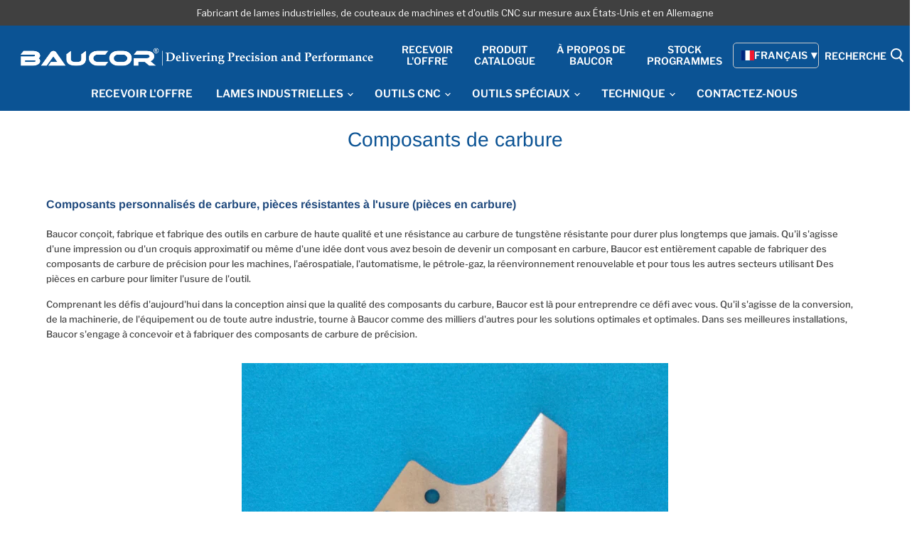

--- FILE ---
content_type: text/html; charset=utf-8
request_url: https://www.baucor.fr/pages/carbide-components-wear-resistant-parts
body_size: 55666
content:



<!doctype html>
<html class="no-js no-touch" lang="fr">
  <head><script type="text/javascript">
        window.isense_gdpr_privacy_policy_text = "Politique de confidentialité";
        window.isense_gdpr_accept_button_text = "Accepter";
        window.isense_gdpr_close_button_text = "Fermer";
        window.isense_gdpr_reject_button_text = "Rejeter";
        window.isense_gdpr_change_cookies_text = "Préférences";
        window.isense_widget_content = "Préférences en matière de cookies";
        window.isense_gdpr_text = "Ce site web utilise des cookies pour vous garantir une expérience optimale.";

        window.isense_gdpr_strict_cookies_checkbox = "Cookies strictement nécessaires";
        window.isense_gdpr_strict_cookies_text = "Ces cookies sont nécessaires au fonctionnement du site web et ne peuvent pas être désactivés. Ils ne sont installés qu'en réponse à vos actions telles que la langue, la devise, la session de connexion, les préférences en matière de protection de la vie privée. Vous pouvez configurer votre navigateur pour qu'il bloque ces cookies, mais cela pourrait affecter le fonctionnement de notre site.";

        window.isense_gdpr_analytics_cookies_checkbox = "Analyses et statistiques";
        window.isense_gdpr_analytics_cookies_text = "Ces cookies nous permettent de mesurer le trafic des visiteurs et d'identifier les sources de trafic en collectant des informations dans des ensembles de données. Ils nous aident également à comprendre quels produits et actions sont plus populaires que d'autres.";

        window.isense_gdpr_marketing_cookies_checkbox = "Marketing et reciblage";
        window.isense_gdpr_marketing_cookies_text = "Ces cookies sont généralement installés par nos partenaires de marketing et de publicité. Ils peuvent être utilisés par ces derniers pour établir un profil de vos intérêts et vous montrer ensuite des publicités pertinentes. Si vous n'autorisez pas ces cookies, vous ne verrez pas de publicités ciblées en fonction de vos centres d'intérêt.";

        window.isense_gdpr_functionality_cookies_checkbox = "Cookies fonctionnels";
        window.isense_gdpr_functionality_cookies_text = "Ces cookies permettent à notre site web d'offrir des fonctions supplémentaires et des paramètres personnels. Ils peuvent être installés par nous-mêmes ou par des prestataires de services tiers que nous avons placés sur nos pages. Si vous n'autorisez pas ces cookies, il se peut que ces services ou certains d'entre eux ne fonctionnent pas correctement.";

        window.isense_gdpr_popup_header = "Choisissez le type de cookies que vous acceptez d'utiliser";

        
        window.isense_gdpr_popup_description = "valeur_vide";
        

        window.isense_gdpr_dismiss_button_text = "Fermer";

        window.isense_gdpr_accept_selected_button_text = "Sauvegarder mon choix";
        window.isense_gdpr_accept_all_button_text = "Tout accepter";
        window.isense_gdpr_reject_all_button_text = "Rejeter tout";

        window.isense_gdpr_data_collection_text = "*En cliquant sur les boutons ci-dessus, je donne mon consentement à la collecte de mon adresse IP et de mon adresse électronique (si je suis inscrit). Pour plus d'informations, consultez le site <a href='https://www.baucor.com/pages/gdpr-compliance' target='_blank'>GDPR Compliance</a>";
        window.isense_gdpr_data_collection_text_cpra = "*En cliquant sur les boutons ci-dessus, je donne mon consentement à la collecte de mon adresse IP et de mon adresse électronique (si je suis inscrit). Pour en savoir plus, vérifiez la <a href='https://www.baucor.com/pages/gdpr-compliance' target='_blank'>conformité CCPA-CPRA</a>";
        window.isense_gdpr_data_collection_text_vcdpa = "*En cliquant sur les boutons ci-dessus, je donne mon consentement à la collecte de mon adresse IP et de mon adresse électronique (si je suis inscrit). Pour plus d'informations, consultez le site <a href='https://www.baucor.com/pages/gdpr-compliance' target='_blank'>VCDPA Compliance</a>";
        window.isense_gdpr_data_collection_text_us = "*En cliquant sur les boutons ci-dessus, je donne mon consentement à la collecte de mon adresse IP et de mon adresse électronique (si je suis inscrit). Pour plus d'informations, consultez le site <a href='https://www.baucor.com/pages/gdpr-compliance' target='_blank'>US Laws Compliance</a>";
        window.isense_gdpr_data_collection_text_appi = "*En cliquant sur les boutons ci-dessus, je donne mon consentement à la collecte de mon adresse IP et de mon adresse électronique (si je suis inscrit). Pour plus d'informations, consultez le <a href='https://www.baucor.com/pages/gdpr-compliance' target='_blank'>site APPI Compliance</a>";
        window.isense_gdpr_data_collection_text_pipeda = "*En cliquant sur les boutons ci-dessus, je donne mon consentement à la collecte de mon adresse IP et de mon adresse électronique (si je suis inscrit). Pour en savoir plus, vérifiez la <a href='https://www.baucor.com/pages/gdpr-compliance' target='_blank'>conformité à la LPRPDE</a>";
        
        window.isense_gdpr_cookie__ab = "Ce cookie est généralement fourni par Shopify et est utilisé dans le cadre de l'accès à l'interface d'administration d'une plateforme de vente en ligne.";
        window.isense_gdpr_cookie__orig_referrer = "Ce cookie est généralement fourni par Shopify et est utilisé pour suivre les pages d'atterrissage.";
        window.isense_gdpr_cookie_identity_state = "Ce cookie est généralement fourni par Shopify et est utilisé dans le cadre de l'authentification des clients.";
        window.isense_gdpr_cookie_identity_customer_account_number = "Ce cookie est généralement fourni par Shopify et est utilisé dans le cadre de l'authentification des clients.";
        window.isense_gdpr_cookie__landing_page = "Ce cookie est généralement fourni par Shopify et est utilisé pour suivre les pages d'atterrissage.";
        window.isense_gdpr_cookie__secure_session_id = "Ce cookie est généralement fourni par Shopify et est utilisé pour suivre la session d'un utilisateur à travers le processus de paiement en plusieurs étapes et pour garder connectés les détails de la commande, du paiement et de l'expédition.";
        window.isense_gdpr_cookie_cart = "Ce cookie est généralement fourni par Shopify et est utilisé dans le cadre d'un panier d'achat.";
        window.isense_gdpr_cookie_cart_sig = "Ce cookie est généralement fourni par Shopify et est utilisé dans le cadre du paiement. Il est utilisé pour vérifier l'intégrité du panier et pour assurer la performance de certaines opérations du panier.";
        window.isense_gdpr_cookie_cart_ts = "Ce cookie est généralement fourni par Shopify et est utilisé dans le cadre du paiement.";
        window.isense_gdpr_cookie_cart_ver = "Ce cookie est généralement fourni par Shopify et est utilisé en relation avec le panier d'achat.";
        window.isense_gdpr_cookie_cart_currency = "Ce cookie est généralement fourni par Shopify et il est placé après la fin d'une commande pour s'assurer que les nouveaux paniers sont libellés dans la même devise que la dernière commande.";
        window.isense_gdpr_cookie_tracked_start_checkout = "Ce cookie est généralement fourni par Shopify et est utilisé dans le cadre du paiement.";
        window.isense_gdpr_cookie_storefront_digest = "Ce cookie est généralement fourni par Shopify et stocke un condensé du mot de passe de la vitrine, ce qui permet aux commerçants de prévisualiser leur vitrine lorsqu'elle est protégée par un mot de passe.";
        window.isense_gdpr_cookie_checkout_token = "Ce cookie est généralement fourni par Shopify et est utilisé dans le cadre d'un service de paiement.";
        window.isense_gdpr_cookie__shopify_m = "Ce cookie est généralement fourni par Shopify et est utilisé pour gérer les paramètres de confidentialité des clients.";
        window.isense_gdpr_cookie__shopify_tm = "Ce cookie est généralement fourni par Shopify et est utilisé pour gérer les paramètres de confidentialité des clients.";
        window.isense_gdpr_cookie__shopify_tw = "Ce cookie est généralement fourni par Shopify et est utilisé pour gérer les paramètres de confidentialité des clients.";
        window.isense_gdpr_cookie__tracking_consent = "Ce cookie est généralement fourni par Shopify et est utilisé pour stocker les préférences d'un utilisateur si un marchand a mis en place des règles de confidentialité dans la région du visiteur.";
        window.isense_gdpr_cookie_secure_customer_sig = "Ce cookie est généralement fourni par Shopify et est utilisé dans le cadre de la connexion d'un client.";
        window.isense_gdpr_cookie__shopify_y = "Ce cookie est associé à la suite analytique de Shopify.";
        window.isense_gdpr_cookie_customer_auth_provider = "Ce cookie est associé à la suite analytique de Shopify.";
        window.isense_gdpr_cookie_customer_auth_session_created_at = "Ce cookie est associé à la suite analytique de Shopify.";
        window.isense_gdpr_cookie__y = "Ce cookie est associé à la suite analytique de Shopify.";
        window.isense_gdpr_cookie__shopify_s = "Ce cookie est associé à la suite analytique de Shopify.";
        window.isense_gdpr_cookie__shopify_fs = "Ce cookie est associé à la suite analytique de Shopify.";
        window.isense_gdpr_cookie__ga = "Ce nom de cookie est associé à Google Universal Analytics.";
        window.isense_gdpr_cookie__gid = "Ce nom de cookie est associé à Google Universal Analytics.";
        window.isense_gdpr_cookie__gat = "Ce nom de cookie est associé à Google Universal Analytics.";
        window.isense_gdpr_cookie__shopify_sa_t = "Ce cookie est associé à la suite analytique de Shopify concernant le marketing et les références.";
        window.isense_gdpr_cookie__shopify_sa_p = "Ce cookie est associé à la suite analytique de Shopify concernant le marketing et les références.";
        window.isense_gdpr_cookie_IDE = "Ce domaine est la propriété de Doubleclick (Google). L'activité principale de l'entreprise est la suivante : Doubleclick est l'échange d'enchères publicitaires en temps réel de Google.";
        window.isense_gdpr_cookie__s = "Ce cookie est associé à la suite analytique de Shopify.";
        window.isense_gdpr_cookie_GPS = "Ce cookie est associé à YouTube, qui recueille des données sur les utilisateurs par le biais de vidéos intégrées à des sites web. Ces données sont regroupées avec des données de profil provenant d'autres services Google afin d'afficher des publicités ciblées pour les visiteurs du web sur un large éventail de leurs propres sites web et d'autres sites web.";
        window.isense_gdpr_cookie_PREF = "Ce cookie, qui peut être installé par Google ou Doubleclick, peut être utilisé par des partenaires publicitaires pour établir un profil d'intérêts afin d'afficher des annonces pertinentes sur d'autres sites.";
        window.isense_gdpr_cookie_BizoID = "Il s'agit d'un cookie de Microsoft MSN 1st party pour permettre un contenu basé sur l'utilisateur.";
        window.isense_gdpr_cookie__fbp = "Utilisé par Facebook pour fournir une série de produits publicitaires tels que des enchères en temps réel de la part d'annonceurs tiers.";
        window.isense_gdpr_cookie___adroll = "Ce cookie est associé à AdRoll";
        window.isense_gdpr_cookie___adroll_v4 = "Ce cookie est associé à AdRoll";
        window.isense_gdpr_cookie___adroll_fpc = "Ce cookie est associé à AdRoll";
        window.isense_gdpr_cookie___ar_v4 = "Ce cookie est associé à AdRoll";
        window.isense_gdpr_cookie_cookieconsent_preferences_disabled = "Ce cookie est associé à l'application Consentmo GDPR Compliance et est utilisé pour stocker le consentement du client.";
        window.isense_gdpr_cookie_cookieconsent_status = "Ce cookie est associé à l'application Consentmo GDPR Compliance et est utilisé pour stocker le consentement du client.";
        window.isense_gdpr_cookie_no_info = "Il n'y a pas encore d'informations sur ce cookie.";
        window.isense_gdpr_cookie__customer_account_shop_sessions = "Utilisé en combinaison avec le cookie _secure_account_session_id pour suivre les sessions des utilisateurs pour les nouveaux comptes clients.";
        window.isense_gdpr_cookie__secure_account_session_id = "Utilisé pour suivre les sessions des utilisateurs pour les nouveaux comptes clients.";
        window.isense_gdpr_cookie__shopify_country = "Pour les magasins où la page des devises/prix est déterminée par le GeoIP, ce cookie stocke la page que nous avons trouvée. Ce cookie permet d'éviter la vérification du GeoIP après la première application.";
        window.isense_gdpr_cookie__storefront_u = "Utilisé pour faciliter la mise à jour des informations relatives au compte du client.";
        window.isense_gdpr_cookie__cmp_a = "Utilisé pour gérer les paramètres de confidentialité des clients.";
        window.isense_gdpr_cookie_checkout = "Utilisé dans le cadre des paiements.";
        window.isense_gdpr_cookie_customer_account_locale = "Utilisé dans le cadre de l'ouverture de nouveaux comptes clients.";
        window.isense_gdpr_cookie_dynamic_checkout_shown_on_cart = "Utilisé dans le cadre des paiements.";
        window.isense_gdpr_cookie_hide_shopify_pay_for_checkout = "Utilisé dans le cadre des paiements.";
        window.isense_gdpr_cookie_shopify_pay = "Utilisé dans le cadre des paiements.";
        window.isense_gdpr_cookie_shopify_pay_redirect = "Utilisé dans le cadre des paiements.";
        window.isense_gdpr_cookie_shop_pay_accelerated = "Utilisé dans le cadre des paiements.";
        window.isense_gdpr_cookie_keep_alive = "Utilisé en conjonction avec la localisation de l'acheteur.";
        window.isense_gdpr_cookie_source_name = "Utilisé en combinaison avec des applications mobiles pour fournir un comportement de paiement personnalisé lors de la navigation dans un magasin d'applications mobiles compatible.";
        window.isense_gdpr_cookie_master_device_id = "Utilisé en conjonction avec le login du commerçant.";
        window.isense_gdpr_cookie_previous_step = "Utilisé dans le cadre des paiements.";
        window.isense_gdpr_cookie_discount_code = "Utilisé dans le cadre des paiements.";
        window.isense_gdpr_cookie_remember_me = "Utilisé dans le cadre des paiements.";
        window.isense_gdpr_cookie_checkout_session_lookup = "Utilisé dans le cadre des paiements.";
        window.isense_gdpr_cookie_checkout_prefill = "Utilisé dans le cadre des paiements.";
        window.isense_gdpr_cookie_checkout_queue_token = "Utilisé dans le cadre des paiements.";
        window.isense_gdpr_cookie_checkout_queue_checkout_token = "Utilisé dans le cadre des paiements.";
        window.isense_gdpr_cookie_checkout_worker_session = "Utilisé dans le cadre des paiements.";
        window.isense_gdpr_cookie_checkout_session_token = "Utilisé dans le cadre des paiements.";
        window.isense_gdpr_cookie_cookietest = "Nous l'utilisons pour nous assurer que nos systèmes fonctionnent correctement.";
        window.isense_gdpr_cookie_order = "Utilisé en conjonction avec la page d'état de la commande.";
        window["isense_gdpr_cookie_identity-state"] = "Il est utilisé dans le cadre de l'identification de l'utilisateur.";
        window.isense_gdpr_cookie_card_update_verification_id = "Utilisé dans le cadre des paiements.";
        window.isense_gdpr_cookie_customer_account_new_login = "Il est utilisé dans le cadre de l'identification de l'utilisateur.";
        window.isense_gdpr_cookie_customer_account_preview = "Il est utilisé dans le cadre de l'identification de l'utilisateur.";
        window.isense_gdpr_cookie_customer_payment_method = "Utilisé dans le cadre des paiements.";
        window.isense_gdpr_cookie_customer_shop_pay_agreement = "Utilisé dans le cadre des paiements.";
        window.isense_gdpr_cookie_pay_update_intent_id = "Utilisé dans le cadre des paiements.";
        window.isense_gdpr_cookie_localization = "Utilisé dans le cadre des paiements.";
        window.isense_gdpr_cookie_profile_preview_token = "Utilisé dans le cadre des paiements.";
        window.isense_gdpr_cookie_login_with_shop_finalize = "Il est utilisé dans le cadre de l'identification de l'utilisateur.";
        window.isense_gdpr_cookie_preview_theme = "Il est utilisé conjointement avec l'éditeur de thème.";
        window["isense_gdpr_cookie_shopify-editor-unconfirmed-settings"] = "Il est utilisé conjointement avec l'éditeur de thème.";
        window["isense_gdpr_cookie_wpm-test-cookie"] = "L'utiliser pour s'assurer que nos systèmes fonctionnent correctement";

        window.isense_gdpr_cookie__ab_duration = "2 semaines";
        window.isense_gdpr_cookie__orig_referrer_duration = "2 semaines";
        window.isense_gdpr_cookie_identity_state_duration = "1 jour";
        window.isense_gdpr_cookie_identity_customer_account_number_duration = "12 semaines";
        window.isense_gdpr_cookie__landing_page_duration = "2 semaines";
        window.isense_gdpr_cookie__secure_session_id_duration = "1 jour";
        window.isense_gdpr_cookie_cart_duration = "2 semaines";
        window.isense_gdpr_cookie_cart_sig_duration = "2 semaines";
        window.isense_gdpr_cookie_cart_ts_duration = "2 semaines";
        window.isense_gdpr_cookie_cart_ver_duration = "2 semaines";
        window.isense_gdpr_cookie_cart_currency_duration = "2 semaines";
        window.isense_gdpr_cookie_tracked_start_checkout_duration = "1 an";
        window.isense_gdpr_cookie_storefront_digest_duration = "2 ans";
        window.isense_gdpr_cookie_checkout_token_duration = "1 an";
        window.isense_gdpr_cookie__shopify_m_duration = "1 an";
        window.isense_gdpr_cookie__shopify_tm_duration = "30 minutes";
        window.isense_gdpr_cookie__shopify_tw_duration = "2 semaines";
        window.isense_gdpr_cookie__tracking_consent_duration = "1 an";
        window.isense_gdpr_cookie_secure_customer_sig_duration = "1 an";
        window.isense_gdpr_cookie__shopify_y_duration = "1 an";
        window.isense_gdpr_cookie_customer_auth_provider_duration = "1 session";
        window.isense_gdpr_cookie_customer_auth_session_created_at_duration = "1 session";
        window.isense_gdpr_cookie__y_duration = "1 an";
        window.isense_gdpr_cookie__shopify_s_duration = "30 minutes";
        window.isense_gdpr_cookie__shopify_fs_duration = "30 minutes";
        window.isense_gdpr_cookie__ga_duration = "2 ans";
        window.isense_gdpr_cookie__gid_duration = "1 jour";
        window.isense_gdpr_cookie__gat_duration = "1 minute";
        window.isense_gdpr_cookie__shopify_sa_t_duration = "30 minutes";
        window.isense_gdpr_cookie__shopify_sa_p_duration = "30 minutes";
        window.isense_gdpr_cookie_IDE_duration = "2 ans";
        window.isense_gdpr_cookie__s_duration = "30 minutes";
        window.isense_gdpr_cookie_GPS_duration = "1 session";
        window.isense_gdpr_cookie_PREF_duration = "8 mois";
        window.isense_gdpr_cookie_BizoID_duration = "1 mois";
        window.isense_gdpr_cookie__fbp_duration = "3 mois";
        window.isense_gdpr_cookie___adroll_duration = "1 an";
        window.isense_gdpr_cookie___adroll_v4_duration = "1 an";
        window.isense_gdpr_cookie___adroll_fpc_duration = "1 an";
        window.isense_gdpr_cookie___ar_v4_duration = "1 an";
        window.isense_gdpr_cookie_cookieconsent_preferences_disabled_duration = "1 jour";
        window.isense_gdpr_cookie_cookieconsent_status_duration = "1 an";
        window.isense_gdpr_cookie_no_info_duration = "inconnue";
        window.isense_gdpr_cookie__customer_account_shop_sessions_duration = "30 jours";
        window.isense_gdpr_cookie__secure_account_session_id_duration = "30 jours";
        window.isense_gdpr_cookie__shopify_country_duration = "session";
        window.isense_gdpr_cookie__storefront_u_duration = "1 minute";
        window.isense_gdpr_cookie__cmp_a_duration = "1 jour";
        window.isense_gdpr_cookie_checkout_duration = "4 semaines";
        window.isense_gdpr_cookie_customer_account_locale_duration = "1 an";
        window.isense_gdpr_cookie_dynamic_checkout_shown_on_cart_duration = "30 minutes";
        window.isense_gdpr_cookie_hide_shopify_pay_for_checkout_duration = "session";
        window.isense_gdpr_cookie_shopify_pay_duration = "1 an";
        window.isense_gdpr_cookie_shopify_pay_redirect_duration = "60 minutes";
        window.isense_gdpr_cookie_shop_pay_accelerated_duration = "1 an";
        window.isense_gdpr_cookie_keep_alive_duration = "2 semaines";
        window.isense_gdpr_cookie_source_name_duration = "session";
        window.isense_gdpr_cookie_master_device_id_duration = "2 ans";
        window.isense_gdpr_cookie_previous_step_duration = "1 an";
        window.isense_gdpr_cookie_discount_code_duration = "session";
        window.isense_gdpr_cookie_remember_me_duration = "1 an";
        window.isense_gdpr_cookie_checkout_session_lookup_duration = "3 semaines";
        window.isense_gdpr_cookie_checkout_prefill_duration = "5 minutes";
        window.isense_gdpr_cookie_checkout_queue_token_duration = "1 an";
        window.isense_gdpr_cookie_checkout_queue_checkout_token_duration = "1 an";
        window.isense_gdpr_cookie_checkout_worker_session_duration = "3 jours";
        window.isense_gdpr_cookie_checkout_session_token_duration = "3 semaines";
        window.isense_gdpr_cookie_cookietest_duration = "1 minute";
        window.isense_gdpr_cookie_order_duration = "3 semaines";
        window["isense_gdpr_cookie_identity-state_duration"] = "1 jour";
        window.isense_gdpr_cookie_card_update_verification_id_duration = "1 jour";
        window.isense_gdpr_cookie_customer_account_new_login_duration = "20 minutes";
        window.isense_gdpr_cookie_customer_account_preview_duration = "7 jours";
        window.isense_gdpr_cookie_customer_payment_method_duration = "60 minutes";
        window.isense_gdpr_cookie_customer_shop_pay_agreement_duration = "1 minute";
        window.isense_gdpr_cookie_pay_update_intent_id_duration = "20 minutes";
        window.isense_gdpr_cookie_localization_duration = "2 semaines";
        window.isense_gdpr_cookie_profile_preview_token_duration = "5 minutes";
        window.isense_gdpr_cookie_login_with_shop_finalize_duration = "5 minutes";
        window.isense_gdpr_cookie_preview_theme_duration = "session";
        window["isense_gdpr_cookie_shopify-editor-unconfirmed-settings_duration"] = "1 jour";
        window["isense_gdpr_cookie_wpm-test-isense_cookie_duration"] = "";

        window.isense_gdpr_cookie__ab_provider = "Shopify";
        window.isense_gdpr_cookie__orig_referrer_provider = "Shopify";
        window.isense_gdpr_cookie_identity_state_provider = "Shopify";
        window.isense_gdpr_cookie_identity_customer_account_number_provider = "Shopify";
        window.isense_gdpr_cookie__landing_page_provider = "Shopify";
        window.isense_gdpr_cookie__secure_session_id_provider = "Shopify";
        window.isense_gdpr_cookie_cart_provider = "Shopify";
        window.isense_gdpr_cookie_cart_sig_provider = "Shopify";
        window.isense_gdpr_cookie_cart_ts_provider = "Shopify";
        window.isense_gdpr_cookie_cart_ver_provider = "Shopify";
        window.isense_gdpr_cookie_cart_currency_provider = "Shopify";
        window.isense_gdpr_cookie_tracked_start_checkout_provider = "Shopify";
        window.isense_gdpr_cookie_storefront_digest_provider = "Shopify";
        window.isense_gdpr_cookie_checkout_token_provider = "Shopify";
        window.isense_gdpr_cookie__shopify_m_provider = "Shopify";
        window.isense_gdpr_cookie__shopify_tm_provider = "Shopify";
        window.isense_gdpr_cookie__shopify_tw_provider = "Shopify";
        window.isense_gdpr_cookie__tracking_consent_provider = "Shopify";
        window.isense_gdpr_cookie_secure_customer_sig_provider = "Shopify";
        window.isense_gdpr_cookie__shopify_y_provider = "Shopify";
        window.isense_gdpr_cookie_customer_auth_provider_provider = "Shopify";
        window.isense_gdpr_cookie_customer_auth_session_created_at_provider = "Shopify";
        window.isense_gdpr_cookie__y_provider = "Shopify";
        window.isense_gdpr_cookie__shopify_s_provider = "Shopify";
        window.isense_gdpr_cookie__shopify_fs_provider = "Shopify";
        window.isense_gdpr_cookie__ga_provider = "Google Analytics";
        window.isense_gdpr_cookie__gid_provider = "Google Analytics";
        window.isense_gdpr_cookie__gat_provider = "Google Analytics";
        window.isense_gdpr_cookie__shopify_sa_t_provider = "Shopify";
        window.isense_gdpr_cookie__shopify_sa_p_provider = "Shopify";
        window.isense_gdpr_cookie_IDE_provider = "Google DoubleClick";
        window.isense_gdpr_cookie__s_provider = "Shopify";
        window.isense_gdpr_cookie_GPS_provider = "Youtube";
        window.isense_gdpr_cookie_PREF_provider = "Youtube";
        window.isense_gdpr_cookie_BizoID_provider = "LinkedIn";
        window.isense_gdpr_cookie__fbp_provider = "Meta Platforms, Inc.";
        window.isense_gdpr_cookie___adroll_provider = "Groupe Adroll";
        window.isense_gdpr_cookie___adroll_v4_provider = "Groupe Adroll";
        window.isense_gdpr_cookie___adroll_fpc_provider = "Groupe Adroll";
        window.isense_gdpr_cookie___ar_v4_provider = "Groupe Adroll";
        window.isense_gdpr_cookie_cookieconsent_preferences_disabled_provider = "GDPR/CCPA + Gestion des cookies";
        window.isense_gdpr_cookie_cookieconsent_status_provider = "GDPR/CCPA + Gestion des cookies";
        window.isense_gdpr_cookie_no_info_provider = "inconnue";
    </script>
    <meta charset="utf-8">
    <meta http-equiv="x-ua-compatible" content="IE=edge">
    

    <link rel="preconnect" href="https://cdn.shopify.com">
    <link rel="preconnect" href="https://fonts.shopifycdn.com">
    <link rel="preconnect" href="https://v.shopify.com">
    <link rel="preconnect" href="https://cdn.shopifycloud.com">
    


    <title>
      
   

      
      Composants personnalisés de carbure | Baucor - Fabricant de pièces spécialisées résistant à l&#39;usure de carbure de tungstène
 | Lames industrielles, fabricants de lames de machines, Fabricant d'outils CNC sur mesure, outils de fraisage, fraises, forets, alésoirs, outils de filetage en France, Allemagne, fabricants de lames de coupe, lames sur mesure, pièces résistantes à l'usure, outils en carbure sur mesure, fabricants d'outils de coupe sur mesure, lames chirurgicales sur mesure, couteaux médicaux
        
           </title>
    

    
      <meta name="description" content="Baucor conçoit, fabrique et fabrique des outils spécialisés en carbure spécialisés de haute qualité et des vêtements en carbure de tungstène. Marseille, Paris, Nice, Lyon, Bordeaux, Strasbourg, Grasse, Montpellier, Toulouse, Lille.">
    

    
  <link rel="shortcut icon" href="//www.baucor.fr/cdn/shop/files/favicon_32x32.png?v=1711402581" type="image/png">


    
      <link rel="canonical" href="https://www.baucor.fr/pages/carbide-components-wear-resistant-parts" />
    

    <meta name="viewport" content="width=device-width">

    
    















<meta property="og:site_name" content="BAUCOR® USA">
<meta property="og:url" content="https://www.baucor.fr/pages/carbide-components-wear-resistant-parts">
<meta property="og:title" content="Composants personnalisés de carbure | Baucor - Fabricant de pièces spécialisées résistant à l&amp;#39;usure de carbure de tungstène">
<meta property="og:type" content="website">
<meta property="og:description" content="Baucor conçoit, fabrique et fabrique des outils spécialisés en carbure spécialisés de haute qualité et des vêtements en carbure de tungstène. Marseille, Paris, Nice, Lyon, Bordeaux, Strasbourg, Grasse, Montpellier, Toulouse, Lille.">




















<meta name="twitter:title" content="Composants personnalisés de carbure | Baucor - Fabricant de pièces spécialisées résistant à l&amp;#39;usure de carbure de tungstène">
<meta name="twitter:description" content="Baucor conçoit, fabrique et fabrique des outils spécialisés en carbure spécialisés de haute qualité et des vêtements en carbure de tungstène. Marseille, Paris, Nice, Lyon, Bordeaux, Strasbourg, Grasse, Montpellier, Toulouse, Lille.">





    <link rel="preload" href="//www.baucor.fr/cdn/fonts/libre_franklin/librefranklin_n6.c976b0b721ea92417572301ef17640150832a2b9.woff2" as="font" crossorigin="anonymous">
    <link rel="preload" as="style" href="//www.baucor.fr/cdn/shop/t/60/assets/theme.css?v=89258286705044841171763451290">

    <script>window.performance && window.performance.mark && window.performance.mark('shopify.content_for_header.start');</script><meta id="shopify-digital-wallet" name="shopify-digital-wallet" content="/11258934/digital_wallets/dialog">
<link rel="alternate" hreflang="x-default" href="https://www.baucor.com/pages/carbide-components-wear-resistant-parts">
<link rel="alternate" hreflang="en" href="https://www.baucor.com/pages/carbide-components-wear-resistant-parts">
<link rel="alternate" hreflang="cs-US" href="https://www.baucor.cz/pages/carbide-components-wear-resistant-parts">
<link rel="alternate" hreflang="fr-US" href="https://www.baucor.fr/pages/carbide-components-wear-resistant-parts">
<link rel="alternate" hreflang="it-US" href="https://www.baucor.it/pages/carbide-components-wear-resistant-parts">
<link rel="alternate" hreflang="nl-US" href="https://www.baucor.nl/pages/carbide-components-wear-resistant-parts">
<link rel="alternate" hreflang="pl-US" href="https://www.baucor.pl/pages/carbide-components-wear-resistant-parts">
<link rel="alternate" hreflang="sv-US" href="https://www.baucor.se/pages/carbide-components-wear-resistant-parts">
<link rel="alternate" hreflang="da-US" href="https://danmark.baucor.com/pages/carbide-components-wear-resistant-parts">
<link rel="alternate" hreflang="es-US" href="https://espanol.baucor.com/pages/carbide-components-wear-resistant-parts">
<link rel="alternate" hreflang="no-US" href="https://norge.baucor.com/pages/carbide-components-wear-resistant-parts">
<script async="async" src="/checkouts/internal/preloads.js?locale=fr-US"></script>
<script id="shopify-features" type="application/json">{"accessToken":"b3bd3c033b1f7c2f35021493af3c6859","betas":["rich-media-storefront-analytics"],"domain":"www.baucor.fr","predictiveSearch":true,"shopId":11258934,"locale":"fr"}</script>
<script>var Shopify = Shopify || {};
Shopify.shop = "baucor.myshopify.com";
Shopify.locale = "fr";
Shopify.currency = {"active":"USD","rate":"1.0"};
Shopify.country = "US";
Shopify.theme = {"name":"BAUCOR USA LIVE - 14 OCTOBER 2024 (DO NOT MODIFY)","id":166423789833,"schema_name":"Empire","schema_version":"5.4.0","theme_store_id":null,"role":"main"};
Shopify.theme.handle = "null";
Shopify.theme.style = {"id":null,"handle":null};
Shopify.cdnHost = "www.baucor.fr/cdn";
Shopify.routes = Shopify.routes || {};
Shopify.routes.root = "/";</script>
<script type="module">!function(o){(o.Shopify=o.Shopify||{}).modules=!0}(window);</script>
<script>!function(o){function n(){var o=[];function n(){o.push(Array.prototype.slice.apply(arguments))}return n.q=o,n}var t=o.Shopify=o.Shopify||{};t.loadFeatures=n(),t.autoloadFeatures=n()}(window);</script>
<script id="shop-js-analytics" type="application/json">{"pageType":"page"}</script>
<script defer="defer" async type="module" src="//www.baucor.fr/cdn/shopifycloud/shop-js/modules/v2/client.init-shop-cart-sync_DyYWCJny.fr.esm.js"></script>
<script defer="defer" async type="module" src="//www.baucor.fr/cdn/shopifycloud/shop-js/modules/v2/chunk.common_BDBm0ZZC.esm.js"></script>
<script type="module">
  await import("//www.baucor.fr/cdn/shopifycloud/shop-js/modules/v2/client.init-shop-cart-sync_DyYWCJny.fr.esm.js");
await import("//www.baucor.fr/cdn/shopifycloud/shop-js/modules/v2/chunk.common_BDBm0ZZC.esm.js");

  window.Shopify.SignInWithShop?.initShopCartSync?.({"fedCMEnabled":true,"windoidEnabled":true});

</script>
<script>(function() {
  var isLoaded = false;
  function asyncLoad() {
    if (isLoaded) return;
    isLoaded = true;
    var urls = ["https:\/\/cstt-app.herokuapp.com\/get_script\/8c4d8254737811eeacb8364a26362786.js?v=605209\u0026shop=baucor.myshopify.com"];
    for (var i = 0; i < urls.length; i++) {
      var s = document.createElement('script');
      s.type = 'text/javascript';
      s.async = true;
      s.src = urls[i];
      var x = document.getElementsByTagName('script')[0];
      x.parentNode.insertBefore(s, x);
    }
  };
  if(window.attachEvent) {
    window.attachEvent('onload', asyncLoad);
  } else {
    window.addEventListener('load', asyncLoad, false);
  }
})();</script>
<script id="__st">var __st={"a":11258934,"offset":-28800,"reqid":"5e7a3bd6-c580-4262-9a46-7204f6e92143-1768915415","pageurl":"www.baucor.fr\/pages\/carbide-components-wear-resistant-parts","s":"pages-256272710","u":"878f9474e0d3","p":"page","rtyp":"page","rid":256272710};</script>
<script>window.ShopifyPaypalV4VisibilityTracking = true;</script>
<script id="form-persister">!function(){'use strict';const t='contact',e='new_comment',n=[[t,t],['blogs',e],['comments',e],[t,'customer']],o='password',r='form_key',c=['recaptcha-v3-token','g-recaptcha-response','h-captcha-response',o],s=()=>{try{return window.sessionStorage}catch{return}},i='__shopify_v',u=t=>t.elements[r],a=function(){const t=[...n].map((([t,e])=>`form[action*='/${t}']:not([data-nocaptcha='true']) input[name='form_type'][value='${e}']`)).join(',');var e;return e=t,()=>e?[...document.querySelectorAll(e)].map((t=>t.form)):[]}();function m(t){const e=u(t);a().includes(t)&&(!e||!e.value)&&function(t){try{if(!s())return;!function(t){const e=s();if(!e)return;const n=u(t);if(!n)return;const o=n.value;o&&e.removeItem(o)}(t);const e=Array.from(Array(32),(()=>Math.random().toString(36)[2])).join('');!function(t,e){u(t)||t.append(Object.assign(document.createElement('input'),{type:'hidden',name:r})),t.elements[r].value=e}(t,e),function(t,e){const n=s();if(!n)return;const r=[...t.querySelectorAll(`input[type='${o}']`)].map((({name:t})=>t)),u=[...c,...r],a={};for(const[o,c]of new FormData(t).entries())u.includes(o)||(a[o]=c);n.setItem(e,JSON.stringify({[i]:1,action:t.action,data:a}))}(t,e)}catch(e){console.error('failed to persist form',e)}}(t)}const f=t=>{if('true'===t.dataset.persistBound)return;const e=function(t,e){const n=function(t){return'function'==typeof t.submit?t.submit:HTMLFormElement.prototype.submit}(t).bind(t);return function(){let t;return()=>{t||(t=!0,(()=>{try{e(),n()}catch(t){(t=>{console.error('form submit failed',t)})(t)}})(),setTimeout((()=>t=!1),250))}}()}(t,(()=>{m(t)}));!function(t,e){if('function'==typeof t.submit&&'function'==typeof e)try{t.submit=e}catch{}}(t,e),t.addEventListener('submit',(t=>{t.preventDefault(),e()})),t.dataset.persistBound='true'};!function(){function t(t){const e=(t=>{const e=t.target;return e instanceof HTMLFormElement?e:e&&e.form})(t);e&&m(e)}document.addEventListener('submit',t),document.addEventListener('DOMContentLoaded',(()=>{const e=a();for(const t of e)f(t);var n;n=document.body,new window.MutationObserver((t=>{for(const e of t)if('childList'===e.type&&e.addedNodes.length)for(const t of e.addedNodes)1===t.nodeType&&'FORM'===t.tagName&&a().includes(t)&&f(t)})).observe(n,{childList:!0,subtree:!0,attributes:!1}),document.removeEventListener('submit',t)}))}()}();</script>
<script integrity="sha256-4kQ18oKyAcykRKYeNunJcIwy7WH5gtpwJnB7kiuLZ1E=" data-source-attribution="shopify.loadfeatures" defer="defer" src="//www.baucor.fr/cdn/shopifycloud/storefront/assets/storefront/load_feature-a0a9edcb.js" crossorigin="anonymous"></script>
<script data-source-attribution="shopify.dynamic_checkout.dynamic.init">var Shopify=Shopify||{};Shopify.PaymentButton=Shopify.PaymentButton||{isStorefrontPortableWallets:!0,init:function(){window.Shopify.PaymentButton.init=function(){};var t=document.createElement("script");t.src="https://www.baucor.fr/cdn/shopifycloud/portable-wallets/latest/portable-wallets.fr.js",t.type="module",document.head.appendChild(t)}};
</script>
<script data-source-attribution="shopify.dynamic_checkout.buyer_consent">
  function portableWalletsHideBuyerConsent(e){var t=document.getElementById("shopify-buyer-consent"),n=document.getElementById("shopify-subscription-policy-button");t&&n&&(t.classList.add("hidden"),t.setAttribute("aria-hidden","true"),n.removeEventListener("click",e))}function portableWalletsShowBuyerConsent(e){var t=document.getElementById("shopify-buyer-consent"),n=document.getElementById("shopify-subscription-policy-button");t&&n&&(t.classList.remove("hidden"),t.removeAttribute("aria-hidden"),n.addEventListener("click",e))}window.Shopify?.PaymentButton&&(window.Shopify.PaymentButton.hideBuyerConsent=portableWalletsHideBuyerConsent,window.Shopify.PaymentButton.showBuyerConsent=portableWalletsShowBuyerConsent);
</script>
<script data-source-attribution="shopify.dynamic_checkout.cart.bootstrap">document.addEventListener("DOMContentLoaded",(function(){function t(){return document.querySelector("shopify-accelerated-checkout-cart, shopify-accelerated-checkout")}if(t())Shopify.PaymentButton.init();else{new MutationObserver((function(e,n){t()&&(Shopify.PaymentButton.init(),n.disconnect())})).observe(document.body,{childList:!0,subtree:!0})}}));
</script>

<script>window.performance && window.performance.mark && window.performance.mark('shopify.content_for_header.end');</script>

    <link href="//www.baucor.fr/cdn/shop/t/60/assets/theme.css?v=89258286705044841171763451290" rel="stylesheet" type="text/css" media="all" />
    <link href="//www.baucor.fr/cdn/shop/t/60/assets/ripple.css?v=89494619418437521891728776738" rel="stylesheet" type="text/css" media="all" />
    <link rel="stylesheet" href="https://cdn.shopify.com/shopifycloud/shopify-plyr/v1.0/shopify-plyr.css">
    
	<link rel="stylesheet" href="//www.baucor.fr/cdn/shop/t/60/assets/custom-html.css?v=136791315001575981891764333722" type="text/css">
      
    <link href="//www.baucor.fr/cdn/shop/t/60/assets/sypnosis.css?v=144987340667571140521767956218" rel="stylesheet" type="text/css" media="all" />
    
    
    
    <script>
      window.Theme = window.Theme || {};
      window.Theme.routes = {
        "root_url": "/",
        "account_url": "/account",
        "account_login_url": "/account/login",
        "account_logout_url": "/account/logout",
        "account_register_url": "/account/register",
        "account_addresses_url": "/account/addresses",
        "collections_url": "/collections",
        "all_products_collection_url": "/collections/all",
        "search_url": "/search",
        "cart_url": "/cart",
        "cart_add_url": "/cart/add",
        "cart_change_url": "/cart/change",
        "cart_clear_url": "/cart/clear",
        "product_recommendations_url": "/recommendations/products",
      };
    </script>
  
  <script src="https://shopifyorderlimits.s3.amazonaws.com/limits/baucor.myshopify.com?v=69a&r=20201005043827&shop=baucor.myshopify.com"></script>


  <script src="//www.baucor.fr/cdn/shop/t/60/assets/jquery-min.js?v=35645947148921707931728776738" defer="defer"></script>
   <script src="//www.baucor.fr/cdn/shop/t/60/assets/custom.js?v=15901045939331487391766137170" defer="defer"></script>
<!-- BEGIN app block: shopify://apps/consentmo-gdpr/blocks/gdpr_cookie_consent/4fbe573f-a377-4fea-9801-3ee0858cae41 --><!-- BEGIN app snippet: consentmo-metafields -->

  <!-- Metafields code added by Consentmo GDPR -->
  

  <script type="text/javascript">
      window.isense_gdpr_privacy_policy_text = "Politique de confidentialité";
      window.imprint_link_text = "";
      window.isense_gdpr_accept_button_text = "Accepter";
      window.isense_gdpr_close_button_text = "Fermer";
      window.isense_gdpr_reject_button_text = "Rejeter";
      window.isense_gdpr_change_cookies_text = "Préférences";
      window.isense_widget_content = "Préférences en matière de cookies";
      window.isense_gdpr_text = "Ce site web utilise des cookies pour vous garantir une expérience optimale.";
      window.isense_gdpr_dialog_title = "";

      window.isense_gdpr_strict_cookies_checkbox = "Cookies strictement nécessaires";
      window.isense_gdpr_strict_cookies_text = "Ces cookies sont nécessaires au fonctionnement du site web et ne peuvent pas être désactivés. Ils ne sont installés qu'en réponse à vos actions telles que la langue, la devise, la session de connexion, les préférences en matière de protection de la vie privée. Vous pouvez configurer votre navigateur pour qu'il bloque ces cookies, mais cela pourrait affecter le fonctionnement de notre site.";
      window.isense_gdpr_strict_cookies_info_header = "Informations strictes sur les cookies";

      window.isense_gdpr_analytics_cookies_checkbox = "Analyses et statistiques";
      window.isense_gdpr_analytics_cookies_text = "Ces cookies nous permettent de mesurer le trafic des visiteurs et d'identifier les sources de trafic en collectant des informations dans des ensembles de données. Ils nous aident également à comprendre quels produits et actions sont plus populaires que d'autres.";
      window.isense_gdpr_analytics_cookies_info_header = "Informations sur les cookies analytiques";

      window.isense_gdpr_marketing_cookies_checkbox = "Marketing et reciblage";
      window.isense_gdpr_marketing_cookies_text = "Ces cookies sont généralement installés par nos partenaires de marketing et de publicité. Ils peuvent être utilisés par ces derniers pour établir un profil de vos intérêts et vous montrer ensuite des publicités pertinentes. Si vous n'autorisez pas ces cookies, vous ne verrez pas de publicités ciblées en fonction de vos centres d'intérêt.";
      window.isense_gdpr_marketing_cookies_info_header = "Informations sur les cookies marketing";

      window.isense_gdpr_functionality_cookies_checkbox = "Cookies fonctionnels";
      window.isense_gdpr_functionality_cookies_text = "Ces cookies permettent à notre site web d'offrir des fonctions supplémentaires et des paramètres personnels. Ils peuvent être installés par nous-mêmes ou par des prestataires de services tiers que nous avons placés sur nos pages. Si vous n'autorisez pas ces cookies, il se peut que ces services ou certains d'entre eux ne fonctionnent pas correctement.";
      window.isense_gdpr_functionality_cookies_info_header = "Informations sur les cookies de fonctionnalité";

      window.isense_gdpr_cross_domain_consent_sharing_title = "";
      window.isense_gdpr_cross_domain_consent_sharing_text = "";
      window.isense_gdpr_cross_domain_consent_sharing_list = "";

      window.isense_gdpr_popup_header = "Choisissez le type de cookies que vous acceptez d'utiliser";

      
      window.isense_gdpr_popup_description = "valeur_vide";
      

      window.isense_gdpr_dismiss_button_text = "Fermer";

      window.isense_gdpr_accept_selected_button_text = "Sauvegarder mon choix";
      window.isense_gdpr_accept_all_button_text = "Tout accepter";
      window.isense_gdpr_reject_all_button_text = "Rejeter tout";

      window.isense_gdpr_data_collection_text = "*En cliquant sur les boutons ci-dessus, je donne mon consentement à la collecte de mon adresse IP et de mon adresse électronique (si je suis inscrit). Pour plus d'informations, consultez le site <a href='https://www.baucor.com/pages/gdpr-compliance' target='_blank'>GDPR Compliance</a>";
      window.isense_gdpr_data_collection_text_cpra = "*En cliquant sur les boutons ci-dessus, je donne mon consentement à la collecte de mon adresse IP et de mon adresse électronique (si je suis inscrit). Pour en savoir plus, vérifiez la <a href='https://www.baucor.com/pages/gdpr-compliance' target='_blank'>conformité CCPA-CPRA</a>";
      window.isense_gdpr_data_collection_text_vcdpa = "*En cliquant sur les boutons ci-dessus, je donne mon consentement à la collecte de mon adresse IP et de mon adresse électronique (si je suis inscrit). Pour plus d'informations, consultez le site <a href='https://www.baucor.com/pages/gdpr-compliance' target='_blank'>VCDPA Compliance</a>";
      window.isense_gdpr_data_collection_text_us = "*En cliquant sur les boutons ci-dessus, je donne mon consentement à la collecte de mon adresse IP et de mon adresse électronique (si je suis inscrit). Pour plus d'informations, consultez le site <a href='https://www.baucor.com/pages/gdpr-compliance' target='_blank'>US Laws Compliance</a>";
      window.isense_gdpr_data_collection_text_appi = "*En cliquant sur les boutons ci-dessus, je donne mon consentement à la collecte de mon adresse IP et de mon adresse électronique (si je suis inscrit). Pour plus d'informations, consultez le <a href='https://www.baucor.com/pages/gdpr-compliance' target='_blank'>site APPI Compliance</a>";
      window.isense_gdpr_data_collection_text_pipeda = "*En cliquant sur les boutons ci-dessus, je donne mon consentement à la collecte de mon adresse IP et de mon adresse électronique (si je suis inscrit). Pour en savoir plus, vérifiez la <a href='https://www.baucor.com/pages/gdpr-compliance' target='_blank'>conformité à la LPRPDE</a>";

      window.isense_gdpr_cookie_titles_cookie = "";
      window.isense_gdpr_cookie_titles_duration = "";
      window.isense_gdpr_cookie_titles_description = "";
      window.isense_gdpr_cookie_titles_provider = "";
      
      window.isense_gdpr_cookie__ab = "Ce cookie est généralement fourni par Shopify et est utilisé dans le cadre de l'accès à l'interface d'administration d'une plateforme de vente en ligne.";
      window.isense_gdpr_cookie__orig_referrer = "Ce cookie est généralement fourni par Shopify et est utilisé pour suivre les pages d'atterrissage.";
      window.isense_gdpr_cookie_identity_state = "Ce cookie est généralement fourni par Shopify et est utilisé dans le cadre de l'authentification des clients.";
      window.isense_gdpr_cookie_identity_customer_account_number = "Ce cookie est généralement fourni par Shopify et est utilisé dans le cadre de l'authentification des clients.";
      window.isense_gdpr_cookie__landing_page = "Ce cookie est généralement fourni par Shopify et est utilisé pour suivre les pages d'atterrissage.";
      window.isense_gdpr_cookie__secure_session_id = "Ce cookie est généralement fourni par Shopify et est utilisé pour suivre la session d'un utilisateur à travers le processus de paiement en plusieurs étapes et pour garder connectés les détails de la commande, du paiement et de l'expédition.";
      window.isense_gdpr_cookie_cart = "Ce cookie est généralement fourni par Shopify et est utilisé dans le cadre d'un panier d'achat.";
      window.isense_gdpr_cookie_cart_sig = "Ce cookie est généralement fourni par Shopify et est utilisé dans le cadre du paiement. Il est utilisé pour vérifier l'intégrité du panier et pour assurer la performance de certaines opérations du panier.";
      window.isense_gdpr_cookie_cart_ts = "Ce cookie est généralement fourni par Shopify et est utilisé dans le cadre du paiement.";
      window.isense_gdpr_cookie_cart_ver = "Ce cookie est généralement fourni par Shopify et est utilisé en relation avec le panier d'achat.";
      window.isense_gdpr_cookie_cart_currency = "Ce cookie est généralement fourni par Shopify et il est placé après la fin d'une commande pour s'assurer que les nouveaux paniers sont libellés dans la même devise que la dernière commande.";
      window.isense_gdpr_cookie_tracked_start_checkout = "Ce cookie est généralement fourni par Shopify et est utilisé dans le cadre du paiement.";
      window.isense_gdpr_cookie_storefront_digest = "Ce cookie est généralement fourni par Shopify et stocke un condensé du mot de passe de la vitrine, ce qui permet aux commerçants de prévisualiser leur vitrine lorsqu'elle est protégée par un mot de passe.";
      window.isense_gdpr_cookie_checkout_token = "Ce cookie est généralement fourni par Shopify et est utilisé dans le cadre d'un service de paiement.";
      window.isense_gdpr_cookie__shopify_m = "Ce cookie est généralement fourni par Shopify et est utilisé pour gérer les paramètres de confidentialité des clients.";
      window.isense_gdpr_cookie__shopify_tm = "Ce cookie est généralement fourni par Shopify et est utilisé pour gérer les paramètres de confidentialité des clients.";
      window.isense_gdpr_cookie__shopify_tw = "Ce cookie est généralement fourni par Shopify et est utilisé pour gérer les paramètres de confidentialité des clients.";
      window.isense_gdpr_cookie__tracking_consent = "Ce cookie est généralement fourni par Shopify et est utilisé pour stocker les préférences d'un utilisateur si un marchand a mis en place des règles de confidentialité dans la région du visiteur.";
      window.isense_gdpr_cookie_secure_customer_sig = "Ce cookie est généralement fourni par Shopify et est utilisé dans le cadre de la connexion d'un client.";
      window.isense_gdpr_cookie__shopify_y = "Ce cookie est associé à la suite analytique de Shopify.";
      window.isense_gdpr_cookie_customer_auth_provider = "Ce cookie est associé à la suite analytique de Shopify.";
      window.isense_gdpr_cookie_customer_auth_session_created_at = "Ce cookie est associé à la suite analytique de Shopify.";
      window.isense_gdpr_cookie__y = "Ce cookie est associé à la suite analytique de Shopify.";
      window.isense_gdpr_cookie__shopify_s = "Ce cookie est associé à la suite analytique de Shopify.";
      window.isense_gdpr_cookie__shopify_fs = "Ce cookie est associé à la suite analytique de Shopify.";
      window.isense_gdpr_cookie__ga = "Ce nom de cookie est associé à Google Universal Analytics.";
      window.isense_gdpr_cookie__gid = "Ce nom de cookie est associé à Google Universal Analytics.";
      window.isense_gdpr_cookie__gat = "Ce nom de cookie est associé à Google Universal Analytics.";
      window.isense_gdpr_cookie__shopify_sa_t = "Ce cookie est associé à la suite analytique de Shopify concernant le marketing et les références.";
      window.isense_gdpr_cookie__shopify_sa_p = "Ce cookie est associé à la suite analytique de Shopify concernant le marketing et les références.";
      window.isense_gdpr_cookie_IDE = "Ce domaine est la propriété de Doubleclick (Google). L'activité principale de l'entreprise est la suivante : Doubleclick est l'échange d'enchères publicitaires en temps réel de Google.";
      window.isense_gdpr_cookie__s = "Ce cookie est associé à la suite analytique de Shopify.";
      window.isense_gdpr_cookie_GPS = "Ce cookie est associé à YouTube, qui recueille des données sur les utilisateurs par le biais de vidéos intégrées à des sites web. Ces données sont regroupées avec des données de profil provenant d'autres services Google afin d'afficher des publicités ciblées pour les visiteurs du web sur un large éventail de leurs propres sites web et d'autres sites web.";
      window.isense_gdpr_cookie_PREF = "Ce cookie, qui peut être installé par Google ou Doubleclick, peut être utilisé par des partenaires publicitaires pour établir un profil d'intérêts afin d'afficher des annonces pertinentes sur d'autres sites.";
      window.isense_gdpr_cookie_BizoID = "Il s'agit d'un cookie de Microsoft MSN 1st party pour permettre un contenu basé sur l'utilisateur.";
      window.isense_gdpr_cookie__fbp = "Utilisé par Facebook pour fournir une série de produits publicitaires tels que des enchères en temps réel de la part d'annonceurs tiers.";
      window.isense_gdpr_cookie___adroll = "Ce cookie est associé à AdRoll";
      window.isense_gdpr_cookie___adroll_v4 = "Ce cookie est associé à AdRoll";
      window.isense_gdpr_cookie___adroll_fpc = "Ce cookie est associé à AdRoll";
      window.isense_gdpr_cookie___ar_v4 = "Ce cookie est associé à AdRoll";
      window.isense_gdpr_cookie_cookieconsent_preferences_disabled = "Ce cookie est associé à l'application Consentmo GDPR Compliance et est utilisé pour stocker le consentement du client.";
      window.isense_gdpr_cookie_cookieconsent_status = "Ce cookie est associé à l'application Consentmo GDPR Compliance et est utilisé pour stocker le consentement du client.";
      window.isense_gdpr_cookie_no_info = "Il n'y a pas encore d'informations sur ce cookie.";
      window.isense_gdpr_cookie__customer_account_shop_sessions = "Utilisé en combinaison avec le cookie _secure_account_session_id pour suivre les sessions des utilisateurs pour les nouveaux comptes clients.";
      window.isense_gdpr_cookie__secure_account_session_id = "Utilisé pour suivre les sessions des utilisateurs pour les nouveaux comptes clients.";
      window.isense_gdpr_cookie__shopify_country = "Pour les magasins où la page des devises/prix est déterminée par le GeoIP, ce cookie stocke la page que nous avons trouvée. Ce cookie permet d'éviter la vérification du GeoIP après la première application.";
      window.isense_gdpr_cookie__storefront_u = "Utilisé pour faciliter la mise à jour des informations relatives au compte du client.";
      window.isense_gdpr_cookie__cmp_a = "Utilisé pour gérer les paramètres de confidentialité des clients.";
      window.isense_gdpr_cookie_checkout = "Utilisé dans le cadre des paiements.";
      window.isense_gdpr_cookie_customer_account_locale = "Utilisé dans le cadre de l'ouverture de nouveaux comptes clients.";
      window.isense_gdpr_cookie_dynamic_checkout_shown_on_cart = "Utilisé dans le cadre des paiements.";
      window.isense_gdpr_cookie_hide_shopify_pay_for_checkout = "Utilisé dans le cadre des paiements.";
      window.isense_gdpr_cookie_shopify_pay = "Utilisé dans le cadre des paiements.";
      window.isense_gdpr_cookie_shopify_pay_redirect = "Utilisé dans le cadre des paiements.";
      window.isense_gdpr_cookie_shop_pay_accelerated = "Utilisé dans le cadre des paiements.";
      window.isense_gdpr_cookie_keep_alive = "Utilisé en conjonction avec la localisation de l'acheteur.";
      window.isense_gdpr_cookie_source_name = "Utilisé en combinaison avec des applications mobiles pour fournir un comportement de paiement personnalisé lors de la navigation dans un magasin d'applications mobiles compatible.";
      window.isense_gdpr_cookie_master_device_id = "Utilisé en conjonction avec le login du commerçant.";
      window.isense_gdpr_cookie_previous_step = "Utilisé dans le cadre des paiements.";
      window.isense_gdpr_cookie_discount_code = "Utilisé dans le cadre des paiements.";
      window.isense_gdpr_cookie_remember_me = "Utilisé dans le cadre des paiements.";
      window.isense_gdpr_cookie_checkout_session_lookup = "Utilisé dans le cadre des paiements.";
      window.isense_gdpr_cookie_checkout_prefill = "Utilisé dans le cadre des paiements.";
      window.isense_gdpr_cookie_checkout_queue_token = "Utilisé dans le cadre des paiements.";
      window.isense_gdpr_cookie_checkout_queue_checkout_token = "Utilisé dans le cadre des paiements.";
      window.isense_gdpr_cookie_checkout_worker_session = "Utilisé dans le cadre des paiements.";
      window.isense_gdpr_cookie_checkout_session_token = "Utilisé dans le cadre des paiements.";
      window.isense_gdpr_cookie_cookietest = "Nous l'utilisons pour nous assurer que nos systèmes fonctionnent correctement.";
      window.isense_gdpr_cookie_order = "Utilisé en conjonction avec la page d'état de la commande.";
      window["isense_gdpr_cookie_identity-state"] = "Il est utilisé dans le cadre de l'identification de l'utilisateur.";
      window.isense_gdpr_cookie_card_update_verification_id = "Utilisé dans le cadre des paiements.";
      window.isense_gdpr_cookie_customer_account_new_login = "Il est utilisé dans le cadre de l'identification de l'utilisateur.";
      window.isense_gdpr_cookie_customer_account_preview = "Il est utilisé dans le cadre de l'identification de l'utilisateur.";
      window.isense_gdpr_cookie_customer_payment_method = "Utilisé dans le cadre des paiements.";
      window.isense_gdpr_cookie_customer_shop_pay_agreement = "Utilisé dans le cadre des paiements.";
      window.isense_gdpr_cookie_pay_update_intent_id = "Utilisé dans le cadre des paiements.";
      window.isense_gdpr_cookie_localization = "Utilisé dans le cadre des paiements.";
      window.isense_gdpr_cookie_profile_preview_token = "Utilisé dans le cadre des paiements.";
      window.isense_gdpr_cookie_login_with_shop_finalize = "Il est utilisé dans le cadre de l'identification de l'utilisateur.";
      window.isense_gdpr_cookie_preview_theme = "Il est utilisé conjointement avec l'éditeur de thème.";
      window["isense_gdpr_cookie_shopify-editor-unconfirmed-settings"] = "Il est utilisé conjointement avec l'éditeur de thème.";
      window["isense_gdpr_cookie_wpm-test-cookie"] = "L'utiliser pour s'assurer que nos systèmes fonctionnent correctement";

      window.isense_gdpr_cookie__ab_duration = "2 semaines";
      window.isense_gdpr_cookie__orig_referrer_duration = "2 semaines";
      window.isense_gdpr_cookie_identity_state_duration = "1 jour";
      window.isense_gdpr_cookie_identity_customer_account_number_duration = "12 semaines";
      window.isense_gdpr_cookie__landing_page_duration = "2 semaines";
      window.isense_gdpr_cookie__secure_session_id_duration = "1 jour";
      window.isense_gdpr_cookie_cart_duration = "2 semaines";
      window.isense_gdpr_cookie_cart_sig_duration = "2 semaines";
      window.isense_gdpr_cookie_cart_ts_duration = "2 semaines";
      window.isense_gdpr_cookie_cart_ver_duration = "2 semaines";
      window.isense_gdpr_cookie_cart_currency_duration = "2 semaines";
      window.isense_gdpr_cookie_tracked_start_checkout_duration = "1 an";
      window.isense_gdpr_cookie_storefront_digest_duration = "2 ans";
      window.isense_gdpr_cookie_checkout_token_duration = "1 an";
      window.isense_gdpr_cookie__shopify_m_duration = "1 an";
      window.isense_gdpr_cookie__shopify_tm_duration = "30 minutes";
      window.isense_gdpr_cookie__shopify_tw_duration = "2 semaines";
      window.isense_gdpr_cookie__tracking_consent_duration = "1 an";
      window.isense_gdpr_cookie_secure_customer_sig_duration = "1 an";
      window.isense_gdpr_cookie__shopify_y_duration = "1 an";
      window.isense_gdpr_cookie_customer_auth_provider_duration = "1 session";
      window.isense_gdpr_cookie_customer_auth_session_created_at_duration = "1 session";
      window.isense_gdpr_cookie__y_duration = "1 an";
      window.isense_gdpr_cookie__shopify_s_duration = "30 minutes";
      window.isense_gdpr_cookie__shopify_fs_duration = "30 minutes";
      window.isense_gdpr_cookie__ga_duration = "2 ans";
      window.isense_gdpr_cookie__gid_duration = "1 jour";
      window.isense_gdpr_cookie__gat_duration = "1 minute";
      window.isense_gdpr_cookie__shopify_sa_t_duration = "30 minutes";
      window.isense_gdpr_cookie__shopify_sa_p_duration = "30 minutes";
      window.isense_gdpr_cookie_IDE_duration = "2 ans";
      window.isense_gdpr_cookie__s_duration = "30 minutes";
      window.isense_gdpr_cookie_GPS_duration = "1 session";
      window.isense_gdpr_cookie_PREF_duration = "8 mois";
      window.isense_gdpr_cookie_BizoID_duration = "1 mois";
      window.isense_gdpr_cookie__fbp_duration = "3 mois";
      window.isense_gdpr_cookie___adroll_duration = "1 an";
      window.isense_gdpr_cookie___adroll_v4_duration = "1 an";
      window.isense_gdpr_cookie___adroll_fpc_duration = "1 an";
      window.isense_gdpr_cookie___ar_v4_duration = "1 an";
      window.isense_gdpr_cookie_cookieconsent_preferences_disabled_duration = "1 jour";
      window.isense_gdpr_cookie_cookieconsent_status_duration = "1 an";
      window.isense_gdpr_cookie_no_info_duration = "inconnue";
      window.isense_gdpr_cookie__customer_account_shop_sessions_duration = "30 jours";
      window.isense_gdpr_cookie__secure_account_session_id_duration = "30 jours";
      window.isense_gdpr_cookie__shopify_country_duration = "session";
      window.isense_gdpr_cookie__storefront_u_duration = "1 minute";
      window.isense_gdpr_cookie__cmp_a_duration = "1 jour";
      window.isense_gdpr_cookie_checkout_duration = "4 semaines";
      window.isense_gdpr_cookie_customer_account_locale_duration = "1 an";
      window.isense_gdpr_cookie_dynamic_checkout_shown_on_cart_duration = "30 minutes";
      window.isense_gdpr_cookie_hide_shopify_pay_for_checkout_duration = "session";
      window.isense_gdpr_cookie_shopify_pay_duration = "1 an";
      window.isense_gdpr_cookie_shopify_pay_redirect_duration = "60 minutes";
      window.isense_gdpr_cookie_shop_pay_accelerated_duration = "1 an";
      window.isense_gdpr_cookie_keep_alive_duration = "2 semaines";
      window.isense_gdpr_cookie_source_name_duration = "session";
      window.isense_gdpr_cookie_master_device_id_duration = "2 ans";
      window.isense_gdpr_cookie_previous_step_duration = "1 an";
      window.isense_gdpr_cookie_discount_code_duration = "session";
      window.isense_gdpr_cookie_remember_me_duration = "1 an";
      window.isense_gdpr_cookie_checkout_session_lookup_duration = "3 semaines";
      window.isense_gdpr_cookie_checkout_prefill_duration = "5 minutes";
      window.isense_gdpr_cookie_checkout_queue_token_duration = "1 an";
      window.isense_gdpr_cookie_checkout_queue_checkout_token_duration = "1 an";
      window.isense_gdpr_cookie_checkout_worker_session_duration = "3 jours";
      window.isense_gdpr_cookie_checkout_session_token_duration = "3 semaines";
      window.isense_gdpr_cookie_cookietest_duration = "1 minute";
      window.isense_gdpr_cookie_order_duration = "3 semaines";
      window["isense_gdpr_cookie_identity-state_duration"] = "1 jour";
      window.isense_gdpr_cookie_card_update_verification_id_duration = "1 jour";
      window.isense_gdpr_cookie_customer_account_new_login_duration = "20 minutes";
      window.isense_gdpr_cookie_customer_account_preview_duration = "7 jours";
      window.isense_gdpr_cookie_customer_payment_method_duration = "60 minutes";
      window.isense_gdpr_cookie_customer_shop_pay_agreement_duration = "1 minute";
      window.isense_gdpr_cookie_pay_update_intent_id_duration = "20 minutes";
      window.isense_gdpr_cookie_localization_duration = "2 semaines";
      window.isense_gdpr_cookie_profile_preview_token_duration = "5 minutes";
      window.isense_gdpr_cookie_login_with_shop_finalize_duration = "5 minutes";
      window.isense_gdpr_cookie_preview_theme_duration = "session";
      window["isense_gdpr_cookie_shopify-editor-unconfirmed-settings_duration"] = "1 jour";
      window["isense_gdpr_cookie_wpm-test-cookie_duration"] = "session";

      window.isense_gdpr_cookie__ab_provider = "Shopify";
      window.isense_gdpr_cookie__orig_referrer_provider = "Shopify";
      window.isense_gdpr_cookie_identity_state_provider = "Shopify";
      window.isense_gdpr_cookie_identity_customer_account_number_provider = "Shopify";
      window.isense_gdpr_cookie__landing_page_provider = "Shopify";
      window.isense_gdpr_cookie__secure_session_id_provider = "Shopify";
      window.isense_gdpr_cookie_cart_provider = "Shopify";
      window.isense_gdpr_cookie_cart_sig_provider = "Shopify";
      window.isense_gdpr_cookie_cart_ts_provider = "Shopify";
      window.isense_gdpr_cookie_cart_ver_provider = "Shopify";
      window.isense_gdpr_cookie_cart_currency_provider = "Shopify";
      window.isense_gdpr_cookie_tracked_start_checkout_provider = "Shopify";
      window.isense_gdpr_cookie_storefront_digest_provider = "Shopify";
      window.isense_gdpr_cookie_checkout_token_provider = "Shopify";
      window.isense_gdpr_cookie__shopify_m_provider = "Shopify";
      window.isense_gdpr_cookie__shopify_tm_provider = "Shopify";
      window.isense_gdpr_cookie__shopify_tw_provider = "Shopify";
      window.isense_gdpr_cookie__tracking_consent_provider = "Shopify";
      window.isense_gdpr_cookie_secure_customer_sig_provider = "Shopify";
      window.isense_gdpr_cookie__shopify_y_provider = "Shopify";
      window.isense_gdpr_cookie_customer_auth_provider_provider = "Shopify";
      window.isense_gdpr_cookie_customer_auth_session_created_at_provider = "Shopify";
      window.isense_gdpr_cookie__y_provider = "Shopify";
      window.isense_gdpr_cookie__shopify_s_provider = "Shopify";
      window.isense_gdpr_cookie__shopify_fs_provider = "Shopify";
      window.isense_gdpr_cookie__ga_provider = "Google Analytics";
      window.isense_gdpr_cookie__gid_provider = "Google Analytics";
      window.isense_gdpr_cookie__gat_provider = "Google Analytics";
      window.isense_gdpr_cookie__shopify_sa_t_provider = "Shopify";
      window.isense_gdpr_cookie__shopify_sa_p_provider = "Shopify";
      window.isense_gdpr_cookie_IDE_provider = "Google DoubleClick";
      window.isense_gdpr_cookie__s_provider = "Shopify";
      window.isense_gdpr_cookie_GPS_provider = "Youtube";
      window.isense_gdpr_cookie_PREF_provider = "Youtube";
      window.isense_gdpr_cookie_BizoID_provider = "LinkedIn";
      window.isense_gdpr_cookie__fbp_provider = "Meta Platforms, Inc.";
      window.isense_gdpr_cookie___adroll_provider = "Groupe Adroll";
      window.isense_gdpr_cookie___adroll_v4_provider = "Groupe Adroll";
      window.isense_gdpr_cookie___adroll_fpc_provider = "Groupe Adroll";
      window.isense_gdpr_cookie___ar_v4_provider = "Groupe Adroll";
      window.isense_gdpr_cookie_cookieconsent_preferences_disabled_provider = "GDPR/CCPA + Gestion des cookies";
      window.isense_gdpr_cookie_cookieconsent_status_provider = "GDPR/CCPA + Gestion des cookies";
      window.isense_gdpr_cookie_no_info_provider = "inconnue";
  </script>

<!-- END app snippet -->


<!-- END app block --><!-- BEGIN app block: shopify://apps/langify/blocks/langify/b50c2edb-8c63-4e36-9e7c-a7fdd62ddb8f --><!-- BEGIN app snippet: ly-switcher-factory -->




<style>
  .ly-switcher-wrapper.ly-hide, .ly-recommendation.ly-hide, .ly-recommendation .ly-submit-btn {
    display: none !important;
  }

  #ly-switcher-factory-template {
    display: none;
  }.ly-languages-switcher ul > li[key="en"] {
        order: 1 !important;
      }
      .ly-popup-modal .ly-popup-modal-content ul > li[key="en"],
      .ly-languages-switcher.ly-links a[data-language-code="en"] {
        order: 1 !important;
      }.ly-languages-switcher ul > li[key="nl"] {
        order: 2 !important;
      }
      .ly-popup-modal .ly-popup-modal-content ul > li[key="nl"],
      .ly-languages-switcher.ly-links a[data-language-code="nl"] {
        order: 2 !important;
      }.ly-languages-switcher ul > li[key="es"] {
        order: 3 !important;
      }
      .ly-popup-modal .ly-popup-modal-content ul > li[key="es"],
      .ly-languages-switcher.ly-links a[data-language-code="es"] {
        order: 3 !important;
      }.ly-languages-switcher ul > li[key="fr"] {
        order: 4 !important;
      }
      .ly-popup-modal .ly-popup-modal-content ul > li[key="fr"],
      .ly-languages-switcher.ly-links a[data-language-code="fr"] {
        order: 4 !important;
      }.ly-languages-switcher ul > li[key="it"] {
        order: 5 !important;
      }
      .ly-popup-modal .ly-popup-modal-content ul > li[key="it"],
      .ly-languages-switcher.ly-links a[data-language-code="it"] {
        order: 5 !important;
      }.ly-languages-switcher ul > li[key="da"] {
        order: 6 !important;
      }
      .ly-popup-modal .ly-popup-modal-content ul > li[key="da"],
      .ly-languages-switcher.ly-links a[data-language-code="da"] {
        order: 6 !important;
      }.ly-languages-switcher ul > li[key="sv"] {
        order: 7 !important;
      }
      .ly-popup-modal .ly-popup-modal-content ul > li[key="sv"],
      .ly-languages-switcher.ly-links a[data-language-code="sv"] {
        order: 7 !important;
      }.ly-languages-switcher ul > li[key="no"] {
        order: 8 !important;
      }
      .ly-popup-modal .ly-popup-modal-content ul > li[key="no"],
      .ly-languages-switcher.ly-links a[data-language-code="no"] {
        order: 8 !important;
      }.ly-languages-switcher ul > li[key="cs"] {
        order: 9 !important;
      }
      .ly-popup-modal .ly-popup-modal-content ul > li[key="cs"],
      .ly-languages-switcher.ly-links a[data-language-code="cs"] {
        order: 9 !important;
      }.ly-languages-switcher ul > li[key="pl"] {
        order: 10 !important;
      }
      .ly-popup-modal .ly-popup-modal-content ul > li[key="pl"],
      .ly-languages-switcher.ly-links a[data-language-code="pl"] {
        order: 10 !important;
      }
      .ly-breakpoint-1 { display: none; }
      @media (min-width:0px) and (max-width: 999px ) {
        .ly-breakpoint-1 { display: flex; }

        .ly-recommendation .ly-banner-content, 
        .ly-recommendation .ly-popup-modal-content {
          font-size: 14px !important;
          color: #000 !important;
          background: #fff !important;
          border-radius: 0px !important;
          border-width: 0px !important;
          border-color: #000 !important;
        }
        .ly-recommendation-form button[type="submit"] {
          font-size: 14px !important;
          color: #fff !important;
          background: #999 !important;
        }
      }
      .ly-breakpoint-2 { display: none; }
      @media (min-width:1000px)  {
        .ly-breakpoint-2 { display: flex; }

        .ly-recommendation .ly-banner-content, 
        .ly-recommendation .ly-popup-modal-content {
          font-size: 14px !important;
          color: #000 !important;
          background: #fff !important;
          border-radius: 0px !important;
          border-width: 0px !important;
          border-color: #000 !important;
        }
        .ly-recommendation-form button[type="submit"] {
          font-size: 14px !important;
          color: #fff !important;
          background: #999 !important;
        }
      }


  
</style>


<template id="ly-switcher-factory-template">
<div data-breakpoint="0" class="ly-switcher-wrapper ly-breakpoint-1 fixed bottom_right ly-hide" style="font-size: 14px; margin: 0px 0px; "><div data-dropup="false" onclick="langify.switcher.toggleSwitcherOpen(this)" class="ly-languages-switcher ly-custom-dropdown-switcher ly-bright-theme" style=" margin: 0px 0px;">
          <span role="button" tabindex="0" aria-label="Selected language: français" aria-expanded="false" aria-controls="languagesSwitcherList-1" class="ly-custom-dropdown-current" style="background: #fff; color: #000;  border-style: solid; border-width: 0px; border-radius: 0px; border-color: #000;  padding: 0px 0px;"><i class="ly-icon ly-flag-icon ly-flag-icon-fr fr "></i><span class="ly-custom-dropdown-current-inner ly-custom-dropdown-current-inner-text">français
</span>
<div aria-hidden="true" class="ly-arrow ly-arrow-black stroke" style="vertical-align: middle; width: 14.0px; height: 14.0px;">
        <svg xmlns="http://www.w3.org/2000/svg" viewBox="0 0 14.0 14.0" height="14.0px" width="14.0px" style="position: absolute;">
          <path d="M1 4.5 L7.0 10.5 L13.0 4.5" fill="transparent" stroke="#000" stroke-width="1px"/>
        </svg>
      </div>
          </span>
          <ul id="languagesSwitcherList-1" role="list" class="ly-custom-dropdown-list ly-is-open ly-bright-theme" style="background: #fff; color: #000;  border-style: solid; border-width: 0px; border-radius: 0px; border-color: #000;"><li key="en" style="color: #000;  margin: 0px 0px; padding: 0px 0px;" tabindex="-1">
                  <a class="ly-custom-dropdown-list-element ly-languages-switcher-link ly-bright-theme"
                    href="https://www.baucor.com/pages/carbide-components-wear-resistant-parts"
                      data-language-code="en"

                    
                    data-ly-locked="true" rel="nofollow"><i class="ly-icon ly-flag-icon ly-flag-icon-en"></i><span class="ly-custom-dropdown-list-element-right">English</span></a>
                </li><li key="nl" style="color: #000;  margin: 0px 0px; padding: 0px 0px;" tabindex="-1">
                  <a class="ly-custom-dropdown-list-element ly-languages-switcher-link ly-bright-theme"
                    href="https://www.baucor.nl/pages/carbide-components-wear-resistant-parts"
                      data-language-code="nl"

                    
                    data-ly-locked="true" rel="nofollow"><i class="ly-icon ly-flag-icon ly-flag-icon-nl"></i><span class="ly-custom-dropdown-list-element-right">Dutch</span></a>
                </li><li key="es" style="color: #000;  margin: 0px 0px; padding: 0px 0px;" tabindex="-1">
                  <a class="ly-custom-dropdown-list-element ly-languages-switcher-link ly-bright-theme"
                    href="https://espanol.baucor.com/pages/carbide-components-wear-resistant-parts"
                      data-language-code="es"

                    
                    data-ly-locked="true" rel="nofollow"><i class="ly-icon ly-flag-icon ly-flag-icon-es"></i><span class="ly-custom-dropdown-list-element-right">Spanish</span></a>
                </li><li key="fr" style="color: #000;  margin: 0px 0px; padding: 0px 0px;" tabindex="-1">
                  <a class="ly-custom-dropdown-list-element ly-languages-switcher-link ly-bright-theme"
                    href="https://www.baucor.fr/pages/carbide-components-wear-resistant-parts"
                      data-language-code="fr"

                    
                    data-ly-locked="true" rel="nofollow"><i class="ly-icon ly-flag-icon ly-flag-icon-fr"></i><span class="ly-custom-dropdown-list-element-right">French</span></a>
                </li><li key="it" style="color: #000;  margin: 0px 0px; padding: 0px 0px;" tabindex="-1">
                  <a class="ly-custom-dropdown-list-element ly-languages-switcher-link ly-bright-theme"
                    href="https://www.baucor.it/pages/carbide-components-wear-resistant-parts"
                      data-language-code="it"

                    
                    data-ly-locked="true" rel="nofollow"><i class="ly-icon ly-flag-icon ly-flag-icon-it"></i><span class="ly-custom-dropdown-list-element-right">Italian</span></a>
                </li><li key="da" style="color: #000;  margin: 0px 0px; padding: 0px 0px;" tabindex="-1">
                  <a class="ly-custom-dropdown-list-element ly-languages-switcher-link ly-bright-theme"
                    href="https://danmark.baucor.com/pages/carbide-components-wear-resistant-parts"
                      data-language-code="da"

                    
                    data-ly-locked="true" rel="nofollow"><i class="ly-icon ly-flag-icon ly-flag-icon-da"></i><span class="ly-custom-dropdown-list-element-right">Danish</span></a>
                </li><li key="sv" style="color: #000;  margin: 0px 0px; padding: 0px 0px;" tabindex="-1">
                  <a class="ly-custom-dropdown-list-element ly-languages-switcher-link ly-bright-theme"
                    href="https://www.baucor.se/pages/carbide-components-wear-resistant-parts"
                      data-language-code="sv"

                    
                    data-ly-locked="true" rel="nofollow"><i class="ly-icon ly-flag-icon ly-flag-icon-sv"></i><span class="ly-custom-dropdown-list-element-right">Swedish</span></a>
                </li><li key="no" style="color: #000;  margin: 0px 0px; padding: 0px 0px;" tabindex="-1">
                  <a class="ly-custom-dropdown-list-element ly-languages-switcher-link ly-bright-theme"
                    href="https://norge.baucor.com/pages/carbide-components-wear-resistant-parts"
                      data-language-code="no"

                    
                    data-ly-locked="true" rel="nofollow"><i class="ly-icon ly-flag-icon ly-flag-icon-no"></i><span class="ly-custom-dropdown-list-element-right">Norwegian</span></a>
                </li><li key="cs" style="color: #000;  margin: 0px 0px; padding: 0px 0px;" tabindex="-1">
                  <a class="ly-custom-dropdown-list-element ly-languages-switcher-link ly-bright-theme"
                    href="https://www.baucor.cz/pages/carbide-components-wear-resistant-parts"
                      data-language-code="cs"

                    
                    data-ly-locked="true" rel="nofollow"><i class="ly-icon ly-flag-icon ly-flag-icon-cs"></i><span class="ly-custom-dropdown-list-element-right">Czech</span></a>
                </li><li key="pl" style="color: #000;  margin: 0px 0px; padding: 0px 0px;" tabindex="-1">
                  <a class="ly-custom-dropdown-list-element ly-languages-switcher-link ly-bright-theme"
                    href="https://www.baucor.pl/pages/carbide-components-wear-resistant-parts"
                      data-language-code="pl"

                    
                    data-ly-locked="true" rel="nofollow"><i class="ly-icon ly-flag-icon ly-flag-icon-pl"></i><span class="ly-custom-dropdown-list-element-right">Polish</span></a>
                </li></ul>
        </div></div>

<div data-breakpoint="1000" class="ly-switcher-wrapper ly-breakpoint-2 fixed bottom_right ly-hide" style="font-size: 16px; margin: 0px 0px; "><div data-dropup="false" onclick="langify.switcher.toggleSwitcherOpen(this)" class="ly-languages-switcher ly-custom-dropdown-switcher ly-bright-theme" style=" margin: 0px 0px;">
          <span role="button" tabindex="0" aria-label="Selected language: français" aria-expanded="false" aria-controls="languagesSwitcherList-2" class="ly-custom-dropdown-current" style="background: #0b5394; color: #ffffff;  border-style: solid; border-width: 0px; border-radius: 0px; border-color: #000;  padding: 5px 12px;"><i class="ly-icon ly-flag-icon ly-flag-icon-fr fr "></i><span class="ly-custom-dropdown-current-inner ly-custom-dropdown-current-inner-text">français
</span>
<div aria-hidden="true" class="ly-arrow ly-arrow-black stroke" style="vertical-align: middle; width: 16.0px; height: 16.0px;">
        <svg xmlns="http://www.w3.org/2000/svg" viewBox="0 0 16.0 16.0" height="16.0px" width="16.0px" style="position: absolute;">
          <path d="M1 5.0 L8.0 12.0 L15.0 5.0" fill="transparent" stroke="#ffffff" stroke-width="1px"/>
        </svg>
      </div>
          </span>
          <ul id="languagesSwitcherList-2" role="list" class="ly-custom-dropdown-list ly-is-open ly-bright-theme" style="background: #0b5394; color: #ffffff;  border-style: solid; border-width: 0px; border-radius: 0px; border-color: #000;"><li key="en" style="color: #ffffff;  margin: 0px 0px; padding: 5px 12px;" tabindex="-1">
                  <a class="ly-custom-dropdown-list-element ly-languages-switcher-link ly-bright-theme"
                    href="https://www.baucor.com/pages/carbide-components-wear-resistant-parts"
                      data-language-code="en"

                    
                    data-ly-locked="true" rel="nofollow"><i class="ly-icon ly-flag-icon ly-flag-icon-en"></i><span class="ly-custom-dropdown-list-element-right">English</span></a>
                </li><li key="nl" style="color: #ffffff;  margin: 0px 0px; padding: 5px 12px;" tabindex="-1">
                  <a class="ly-custom-dropdown-list-element ly-languages-switcher-link ly-bright-theme"
                    href="https://www.baucor.nl/pages/carbide-components-wear-resistant-parts"
                      data-language-code="nl"

                    
                    data-ly-locked="true" rel="nofollow"><i class="ly-icon ly-flag-icon ly-flag-icon-nl"></i><span class="ly-custom-dropdown-list-element-right">Dutch</span></a>
                </li><li key="es" style="color: #ffffff;  margin: 0px 0px; padding: 5px 12px;" tabindex="-1">
                  <a class="ly-custom-dropdown-list-element ly-languages-switcher-link ly-bright-theme"
                    href="https://espanol.baucor.com/pages/carbide-components-wear-resistant-parts"
                      data-language-code="es"

                    
                    data-ly-locked="true" rel="nofollow"><i class="ly-icon ly-flag-icon ly-flag-icon-es"></i><span class="ly-custom-dropdown-list-element-right">Spanish</span></a>
                </li><li key="fr" style="color: #ffffff;  margin: 0px 0px; padding: 5px 12px;" tabindex="-1">
                  <a class="ly-custom-dropdown-list-element ly-languages-switcher-link ly-bright-theme"
                    href="https://www.baucor.fr/pages/carbide-components-wear-resistant-parts"
                      data-language-code="fr"

                    
                    data-ly-locked="true" rel="nofollow"><i class="ly-icon ly-flag-icon ly-flag-icon-fr"></i><span class="ly-custom-dropdown-list-element-right">French</span></a>
                </li><li key="it" style="color: #ffffff;  margin: 0px 0px; padding: 5px 12px;" tabindex="-1">
                  <a class="ly-custom-dropdown-list-element ly-languages-switcher-link ly-bright-theme"
                    href="https://www.baucor.it/pages/carbide-components-wear-resistant-parts"
                      data-language-code="it"

                    
                    data-ly-locked="true" rel="nofollow"><i class="ly-icon ly-flag-icon ly-flag-icon-it"></i><span class="ly-custom-dropdown-list-element-right">Italian</span></a>
                </li><li key="da" style="color: #ffffff;  margin: 0px 0px; padding: 5px 12px;" tabindex="-1">
                  <a class="ly-custom-dropdown-list-element ly-languages-switcher-link ly-bright-theme"
                    href="https://danmark.baucor.com/pages/carbide-components-wear-resistant-parts"
                      data-language-code="da"

                    
                    data-ly-locked="true" rel="nofollow"><i class="ly-icon ly-flag-icon ly-flag-icon-da"></i><span class="ly-custom-dropdown-list-element-right">Danish</span></a>
                </li><li key="sv" style="color: #ffffff;  margin: 0px 0px; padding: 5px 12px;" tabindex="-1">
                  <a class="ly-custom-dropdown-list-element ly-languages-switcher-link ly-bright-theme"
                    href="https://www.baucor.se/pages/carbide-components-wear-resistant-parts"
                      data-language-code="sv"

                    
                    data-ly-locked="true" rel="nofollow"><i class="ly-icon ly-flag-icon ly-flag-icon-sv"></i><span class="ly-custom-dropdown-list-element-right">Swedish</span></a>
                </li><li key="no" style="color: #ffffff;  margin: 0px 0px; padding: 5px 12px;" tabindex="-1">
                  <a class="ly-custom-dropdown-list-element ly-languages-switcher-link ly-bright-theme"
                    href="https://norge.baucor.com/pages/carbide-components-wear-resistant-parts"
                      data-language-code="no"

                    
                    data-ly-locked="true" rel="nofollow"><i class="ly-icon ly-flag-icon ly-flag-icon-no"></i><span class="ly-custom-dropdown-list-element-right">Norwegian</span></a>
                </li><li key="cs" style="color: #ffffff;  margin: 0px 0px; padding: 5px 12px;" tabindex="-1">
                  <a class="ly-custom-dropdown-list-element ly-languages-switcher-link ly-bright-theme"
                    href="https://www.baucor.cz/pages/carbide-components-wear-resistant-parts"
                      data-language-code="cs"

                    
                    data-ly-locked="true" rel="nofollow"><i class="ly-icon ly-flag-icon ly-flag-icon-cs"></i><span class="ly-custom-dropdown-list-element-right">Czech</span></a>
                </li><li key="pl" style="color: #ffffff;  margin: 0px 0px; padding: 5px 12px;" tabindex="-1">
                  <a class="ly-custom-dropdown-list-element ly-languages-switcher-link ly-bright-theme"
                    href="https://www.baucor.pl/pages/carbide-components-wear-resistant-parts"
                      data-language-code="pl"

                    
                    data-ly-locked="true" rel="nofollow"><i class="ly-icon ly-flag-icon ly-flag-icon-pl"></i><span class="ly-custom-dropdown-list-element-right">Polish</span></a>
                </li></ul>
        </div></div>
</template><link rel="preload stylesheet" href="https://cdn.shopify.com/extensions/019a5e5e-a484-720d-b1ab-d37a963e7bba/extension-langify-79/assets/langify-flags.css" as="style" media="print" onload="this.media='all'; this.onload=null;"><!-- END app snippet -->

<script>
  var langify = window.langify || {};
  var customContents = {};
  var customContents_image = {};
  var langifySettingsOverwrites = {};
  var defaultSettings = {
    debug: false,               // BOOL : Enable/disable console logs
    observe: true,              // BOOL : Enable/disable the entire mutation observer (off switch)
    observeLinks: false,
    observeImages: true,
    observeCustomContents: true,
    maxMutations: 5,
    timeout: 100,               // INT : Milliseconds to wait after a mutation, before the next mutation event will be allowed for the element
    linksBlacklist: [],
    usePlaceholderMatching: false
  };

  if(langify.settings) { 
    langifySettingsOverwrites = Object.assign({}, langify.settings);
    langify.settings = Object.assign(defaultSettings, langify.settings); 
  } else { 
    langify.settings = defaultSettings; 
  }

  langify.settings.theme = null;
  langify.settings.switcher = {"customCSS":"","languageDetection":false,"languageDetectionDefault":"en","enableDefaultLanguage":false,"breakpoints":[{"key":0,"label":"0px","config":{"type":"custom","corner":"bottom_right","position":"fixed","show_flags":true,"rectangle_icons":true,"square_icons":false,"round_icons":false,"show_label":true,"show_custom_name":true,"show_name":false,"show_iso_code":false,"is_dark":false,"is_transparent":false,"is_dropup":false,"arrow_size":100,"arrow_width":1,"arrow_filled":false,"h_space":0,"v_space":0,"h_item_space":0,"v_item_space":0,"h_item_padding":0,"v_item_padding":0,"text_color":"#000","link_color":"#000","arrow_color":"#000","bg_color":"#fff","border_color":"#000","border_width":0,"border_radius":0,"fontsize":14,"recommendation_fontsize":14,"recommendation_border_width":0,"recommendation_border_radius":0,"recommendation_text_color":"#000","recommendation_link_color":"#000","recommendation_button_bg_color":"#999","recommendation_button_text_color":"#fff","recommendation_bg_color":"#fff","recommendation_border_color":"#000","show_currency_selector":false,"currency_switcher_enabled":false,"country_switcher_enabled":false,"switcherLabel":"show_custom_name","switcherIcons":"rectangle_icons"}},{"key":1000,"label":"1000px","config":{"type":"custom","corner":"bottom_right","position":"fixed","show_flags":true,"rectangle_icons":true,"square_icons":false,"round_icons":false,"show_label":true,"show_custom_name":true,"show_name":false,"show_iso_code":false,"is_dark":false,"is_transparent":false,"is_dropup":false,"arrow_size":100,"arrow_width":1,"arrow_filled":false,"h_space":0,"v_space":0,"h_item_space":0,"v_item_space":0,"h_item_padding":12,"v_item_padding":5,"text_color":"#ffffff","link_color":"#000","arrow_color":"#000","bg_color":"#0b5394","border_color":"#000","border_width":0,"border_radius":0,"fontsize":16,"recommendation_fontsize":14,"recommendation_border_width":0,"recommendation_border_radius":0,"recommendation_text_color":"#000","recommendation_link_color":"#000","recommendation_button_bg_color":"#999","recommendation_button_text_color":"#fff","recommendation_bg_color":"#fff","recommendation_border_color":"#000","show_currency_selector":false,"currency_switcher_enabled":false,"country_switcher_enabled":false,"switcherLabel":"show_custom_name","switcherIcons":"rectangle_icons"}}],"languages":[{"iso_code":"en","country_code":null,"currency_code":null,"root_url":"\/","name":"English","primary":true,"domain":"www.baucor.com","published":true,"custom_name":false},{"iso_code":"nl","country_code":null,"currency_code":null,"root_url":"\/","name":"Dutch","primary":false,"domain":"www.baucor.nl","published":true,"custom_name":false},{"iso_code":"es","country_code":null,"currency_code":null,"root_url":"\/","name":"Spanish","primary":false,"domain":"espanol.baucor.com","published":true,"custom_name":false},{"iso_code":"fr","country_code":null,"currency_code":null,"root_url":"\/","name":"French","primary":false,"domain":"www.baucor.fr","published":true,"custom_name":false},{"iso_code":"it","country_code":null,"currency_code":null,"root_url":"\/","name":"Italian","primary":false,"domain":"www.baucor.it","published":true,"custom_name":false},{"iso_code":"da","country_code":null,"currency_code":null,"root_url":"\/da","name":"Danish","primary":false,"domain":"danmark.baucor.com","published":true,"custom_name":"Danish"},{"iso_code":"sv","country_code":null,"currency_code":null,"root_url":"\/sv","name":"Swedish","primary":false,"domain":"www.baucor.se","published":true,"custom_name":false},{"iso_code":"no","country_code":null,"currency_code":null,"root_url":"\/no","name":"Norwegian","primary":false,"domain":"norge.baucor.com","published":true,"custom_name":false},{"iso_code":"cs","country_code":null,"currency_code":null,"root_url":"\/cs","name":"Czech","primary":false,"domain":"www.baucor.cz","published":true,"custom_name":false},{"iso_code":"pl","country_code":null,"currency_code":null,"root_url":"\/pl","name":"Polish","primary":false,"domain":"www.baucor.pl","published":true,"custom_name":false}],"recommendation_enabled":false,"recommendation_type":"popup","recommendation_switcher_key":-1,"recommendation_strings":{},"recommendation":{"recommendation_backdrop_show":true,"recommendation_corner":"center_center","recommendation_banner_corner":"top","recommendation_fontsize":14,"recommendation_border_width":0,"recommendation_border_radius":0,"recommendation_text_color":"#000","recommendation_link_color":"#000","recommendation_button_bg_color":"#999","recommendation_button_text_color":"#fff","recommendation_bg_color":"#fff","recommendation_border_color":"#000"}};
  if(langify.settings.switcher === null) {
    langify.settings.switcher = {};
  }
  langify.settings.switcher.customIcons = null;

  langify.locale = langify.locale || {
    country_code: "US",
    language_code: "fr",
    currency_code: null,
    primary: false,
    iso_code: "fr",
    root_url: "\/",
    language_id: "ly25785",
    shop_url: "https:\/\/www.baucor.com",
    domain_feature_enabled: {"www.baucor.com":{"fr":{"host":"https:\/\/www.baucor.fr","root_url":"\/"},"nl":{"host":"https:\/\/www.baucor.nl","root_url":"\/"},"es":{"host":"https:\/\/espanol.baucor.com","root_url":"\/"},"it":{"host":"https:\/\/www.baucor.it","root_url":"\/"}},"www.baucor.fr":{"en":{"host":"https:\/\/www.baucor.com","root_url":"\/"},"nl":{"host":"https:\/\/www.baucor.nl","root_url":"\/"},"es":{"host":"https:\/\/espanol.baucor.com","root_url":"\/"},"it":{"host":"https:\/\/www.baucor.it","root_url":"\/"}},"www.baucor.nl":{"en":{"host":"https:\/\/www.baucor.com","root_url":"\/"},"fr":{"host":"https:\/\/www.baucor.fr","root_url":"\/"},"es":{"host":"https:\/\/espanol.baucor.com","root_url":"\/"},"it":{"host":"https:\/\/www.baucor.it","root_url":"\/"}},"espanol.baucor.com":{"en":{"host":"https:\/\/www.baucor.com","root_url":"\/"},"fr":{"host":"https:\/\/www.baucor.fr","root_url":"\/"},"nl":{"host":"https:\/\/www.baucor.nl","root_url":"\/"},"it":{"host":"https:\/\/www.baucor.it","root_url":"\/"}},"www.baucor.it":{"en":{"host":"https:\/\/www.baucor.com","root_url":"\/"},"fr":{"host":"https:\/\/www.baucor.fr","root_url":"\/"},"nl":{"host":"https:\/\/www.baucor.nl","root_url":"\/"},"es":{"host":"https:\/\/espanol.baucor.com","root_url":"\/"}}},
    languages: [{
        iso_code: "en",
        root_url: "\/",
        domain: "www.baucor.com",
      },{
        iso_code: "nl",
        root_url: "\/",
        domain: "www.baucor.nl",
      },{
        iso_code: "es",
        root_url: "\/",
        domain: "espanol.baucor.com",
      },{
        iso_code: "fr",
        root_url: "\/",
        domain: "www.baucor.fr",
      },{
        iso_code: "it",
        root_url: "\/",
        domain: "www.baucor.it",
      },{
        iso_code: "da",
        root_url: "\/da",
        domain: "danmark.baucor.com",
      },{
        iso_code: "sv",
        root_url: "\/sv",
        domain: "www.baucor.se",
      },{
        iso_code: "no",
        root_url: "\/no",
        domain: "norge.baucor.com",
      },{
        iso_code: "cs",
        root_url: "\/cs",
        domain: "www.baucor.cz",
      },{
        iso_code: "pl",
        root_url: "\/pl",
        domain: "www.baucor.pl",
      },]
  };

  langify.localization = {
    available_countries: ["États-Unis"],
    available_languages: [{"shop_locale":{"locale":"en","enabled":true,"primary":true,"published":true}},{"shop_locale":{"locale":"cs","enabled":true,"primary":false,"published":true}},{"shop_locale":{"locale":"fr","enabled":true,"primary":false,"published":true}},{"shop_locale":{"locale":"it","enabled":true,"primary":false,"published":true}},{"shop_locale":{"locale":"nl","enabled":true,"primary":false,"published":true}},{"shop_locale":{"locale":"pl","enabled":true,"primary":false,"published":true}},{"shop_locale":{"locale":"sv","enabled":true,"primary":false,"published":true}},{"shop_locale":{"locale":"da","enabled":true,"primary":false,"published":true}},{"shop_locale":{"locale":"es","enabled":true,"primary":false,"published":true}},{"shop_locale":{"locale":"no","enabled":true,"primary":false,"published":true}}],
    country: "États-Unis",
    language: {"shop_locale":{"locale":"fr","enabled":true,"primary":false,"published":true}},
    market: {
      handle: "us",
      id: 78839886,
      metafields: {"error":"json not allowed for this object"},
    }
  };

  // Disable link correction ALWAYS on languages with mapped domains
  
  if(langify.locale.root_url == '/') {
    langify.settings.observeLinks = false;
  }


  function extractImageObject(val) {
  if (!val || val === '') return false;

  // Handle src-sets (e.g., "image_600x600.jpg 1x, image_1200x1200.jpg 2x")
  if (val.search(/([0-9]+w?h?x?,)/gi) > -1) {
    val = val.split(/([0-9]+w?h?x?,)/gi)[0];
  }

  const hostBegin = val.indexOf('//') !== -1 ? val.indexOf('//') : 0;
  const hostEnd = val.lastIndexOf('/') + 1;
  const host = val.substring(hostBegin, hostEnd);
  let afterHost = val.substring(hostEnd);

  // Remove query/hash fragments
  afterHost = afterHost.split('#')[0].split('?')[0];

  // Extract name before any Shopify modifiers or file extension
  // e.g., "photo_600x600_crop_center@2x.jpg" → "photo"
  const name = afterHost.replace(
    /(_[0-9]+x[0-9]*|_{width}x|_{size})?(_crop_(top|center|bottom|left|right))?(@[0-9]*x)?(\.progressive)?(\.(png\.jpg|jpe?g|png|gif|webp))?$/i,
    ''
  );

  // Extract file extension (if any)
  let type = '';
  const match = afterHost.match(/\.(png\.jpg|jpe?g|png|gif|webp)$/i);
  if (match) {
    type = match[1].replace('png.jpg', 'jpg'); // fix weird double-extension cases
  }

  // Clean file name with extension or suffixes normalized
  const file = afterHost.replace(
    /(_[0-9]+x[0-9]*|_{width}x|_{size})?(_crop_(top|center|bottom|left|right))?(@[0-9]*x)?(\.progressive)?(\.(png\.jpg|jpe?g|png|gif|webp))?$/i,
    type ? '.' + type : ''
  );

  return { host, name, type, file };
}



  /* Custom Contents Section*/
  var customContents = {};

customContents["ABOUT"
          .toLowerCase()
          .trim()
          .replace(/\s+/g, " ")] = 'À PROPOS';
customContents["CUSTOM WORK"
          .toLowerCase()
          .trim()
          .replace(/\s+/g, " ")] = 'TRAVAIL SUR MESURE';
customContents["Tear Notch Blades"
          .toLowerCase()
          .trim()
          .replace(/\s+/g, " ")] = 'Lames à encoche de déchirure';
customContents["TECHNICAL"
          .toLowerCase()
          .trim()
          .replace(/\s+/g, " ")] = 'TECHNIQUE';
customContents["Manufacturer of Industrial Blades, Machine Knives, Medical Blades, and Specialty Tools"
          .toLowerCase()
          .trim()
          .replace(/\s+/g, " ")] = 'Fabricant de lames industrielles, de couteaux de machines, de lames médicales et d\'outils spécialisés';
customContents["PRODUCT CATALOG"
          .toLowerCase()
          .trim()
          .replace(/\s+/g, " ")] = 'CATALOGUE DE PRODUITS';
customContents["Custom Industrial Blades"
          .toLowerCase()
          .trim()
          .replace(/\s+/g, " ")] = 'Lames industrielles sur mesure';
customContents["Custom Medical Blades"
          .toLowerCase()
          .trim()
          .replace(/\s+/g, " ")] = 'Lames médicales sur mesure';
customContents["Cutter Tools"
          .toLowerCase()
          .trim()
          .replace(/\s+/g, " ")] = 'Outils de coupe';
customContents["Punch Tools"
          .toLowerCase()
          .trim()
          .replace(/\s+/g, " ")] = 'Outils de perforation';
customContents["Die Forming Tools"
          .toLowerCase()
          .trim()
          .replace(/\s+/g, " ")] = 'Outils de formage';
customContents["Carbide Components"
          .toLowerCase()
          .trim()
          .replace(/\s+/g, " ")] = 'Composants en carbure';
customContents["Wear Resistant Parts"
          .toLowerCase()
          .trim()
          .replace(/\s+/g, " ")] = 'Pièces résistantes à l\'usure';
customContents["Product Design"
          .toLowerCase()
          .trim()
          .replace(/\s+/g, " ")] = 'Conception du produit';
customContents["Materials"
          .toLowerCase()
          .trim()
          .replace(/\s+/g, " ")] = 'Matériaux';
customContents["Engineering"
          .toLowerCase()
          .trim()
          .replace(/\s+/g, " ")] = 'Ingénierie';
customContents["Industrial Blades, Industrial Knives, Machine Knives Manufacturer, Custom Medical Knives and Surgical Blades, Specialty Tools, Wear Resistant Carbide Components, United States of America, Germany, California, Munich, Muenchen, Deutschland, Europe | Baucor"
          .toLowerCase()
          .trim()
          .replace(/\s+/g, " ")] = 'Lames industrielles, couteaux industriels, fabricants de couteaux de machines, couteaux médicaux et lames chirurgicales sur mesure, outils spécialisés, composants en carbure résistant à l\'usure, États-Unis d\'Amérique, Allemagne, Californie, Munich, Muenchen, Deutschland, Europe | Baucor';
customContents["Diamond Coated Parts"
          .toLowerCase()
          .trim()
          .replace(/\s+/g, " ")] = 'Pièces revêtues de diamant';
customContents["COMPANY BROCHURE"
          .toLowerCase()
          .trim()
          .replace(/\s+/g, " ")] = 'BROCHURE DE L\'ENTREPRISE';
customContents["BAUCOR™ BLADES"
          .toLowerCase()
          .trim()
          .replace(/\s+/g, " ")] = 'BAUCOR™ LAMES';
customContents["Circular Blades"
          .toLowerCase()
          .trim()
          .replace(/\s+/g, " ")] = 'Lames circulaires';
customContents["Straight Blades"
          .toLowerCase()
          .trim()
          .replace(/\s+/g, " ")] = 'Lames droites';
customContents["Pointed Tip Blades"
          .toLowerCase()
          .trim()
          .replace(/\s+/g, " ")] = 'Lames à bout pointu';
customContents["Razor Blades"
          .toLowerCase()
          .trim()
          .replace(/\s+/g, " ")] = 'Lames de rasoir';
customContents["Saw Blades"
          .toLowerCase()
          .trim()
          .replace(/\s+/g, " ")] = 'Lames de scie';
customContents["Toothed Blades"
          .toLowerCase()
          .trim()
          .replace(/\s+/g, " ")] = 'Lames dentées';
customContents["Smooth Edged Blades"
          .toLowerCase()
          .trim()
          .replace(/\s+/g, " ")] = 'Lames à bords lisses';
customContents["Serrated Blades"
          .toLowerCase()
          .trim()
          .replace(/\s+/g, " ")] = 'Lames dentelées';
customContents["Scalloped Blades"
          .toLowerCase()
          .trim()
          .replace(/\s+/g, " ")] = 'Lames festonnées';
customContents["Carbide Knives"
          .toLowerCase()
          .trim()
          .replace(/\s+/g, " ")] = 'Couteaux en carbure';
customContents["Curved Blades"
          .toLowerCase()
          .trim()
          .replace(/\s+/g, " ")] = 'Lames courbes';
customContents["BLADES BY CUT TYPE"
          .toLowerCase()
          .trim()
          .replace(/\s+/g, " ")] = 'LAMES PAR TYPE DE COUPE';
customContents["Perforating Blades"
          .toLowerCase()
          .trim()
          .replace(/\s+/g, " ")] = 'Lames de perforation';
customContents["Guillotine Blades"
          .toLowerCase()
          .trim()
          .replace(/\s+/g, " ")] = 'Lames de guillotine';
customContents["Circular Slitter Blades"
          .toLowerCase()
          .trim()
          .replace(/\s+/g, " ")] = 'Lames de refendage circulaires';
customContents["Scoring Blades"
          .toLowerCase()
          .trim()
          .replace(/\s+/g, " ")] = 'Lames d\'incision';
customContents["Crush Cut Blades"
          .toLowerCase()
          .trim()
          .replace(/\s+/g, " ")] = 'Lames de coupe à l\'écrasement';
customContents["Shear Knives"
          .toLowerCase()
          .trim()
          .replace(/\s+/g, " ")] = 'Couteaux de cisaillement';
customContents["Slicer Blades"
          .toLowerCase()
          .trim()
          .replace(/\s+/g, " ")] = 'Lames de tranchoir';
customContents["Punch Knives"
          .toLowerCase()
          .trim()
          .replace(/\s+/g, " ")] = 'Couteaux à poinçon';
customContents["Cut-off Knives"
          .toLowerCase()
          .trim()
          .replace(/\s+/g, " ")] = 'Couteaux à tronçonner';
customContents["Flat Slitter Blades"
          .toLowerCase()
          .trim()
          .replace(/\s+/g, " ")] = 'Lames de refendage plates';
customContents["Tray Sealer Knives"
          .toLowerCase()
          .trim()
          .replace(/\s+/g, " ")] = 'Couteaux de scelleuse de barquettes';
customContents["Pelletizer Knives"
          .toLowerCase()
          .trim()
          .replace(/\s+/g, " ")] = 'Couteaux Pelletizer';
customContents["Splice Knives"
          .toLowerCase()
          .trim()
          .replace(/\s+/g, " ")] = 'Couteaux Splice';
customContents["BLADES BY INDUSTRY"
          .toLowerCase()
          .trim()
          .replace(/\s+/g, " ")] = 'LAMES PAR INDUSTRIE';
customContents["Packaging Blades"
          .toLowerCase()
          .trim()
          .replace(/\s+/g, " ")] = 'Lames d\'emballage';
customContents["Paper Cutting Blades"
          .toLowerCase()
          .trim()
          .replace(/\s+/g, " ")] = 'Lames pour couper le papier';
customContents["Food Processing Knives"
          .toLowerCase()
          .trim()
          .replace(/\s+/g, " ")] = 'Couteaux pour l\'industrie alimentaire';
customContents["Tire Cutting Blades"
          .toLowerCase()
          .trim()
          .replace(/\s+/g, " ")] = 'Lames de coupe pour pneus';
customContents["Rubber Cutting Blades"
          .toLowerCase()
          .trim()
          .replace(/\s+/g, " ")] = 'Lames de coupe en caoutchouc';
customContents["Textile and Non-woven Blades"
          .toLowerCase()
          .trim()
          .replace(/\s+/g, " ")] = 'Lames pour textiles et non-tissés';
customContents["Meat Processing Knives"
          .toLowerCase()
          .trim()
          .replace(/\s+/g, " ")] = 'Couteaux pour la transformation de la viande';
customContents["Poultry Processing Knives"
          .toLowerCase()
          .trim()
          .replace(/\s+/g, " ")] = 'Couteaux pour la transformation de la volaille';
customContents["Seafood Processing Blades"
          .toLowerCase()
          .trim()
          .replace(/\s+/g, " ")] = 'Lames pour la transformation des produits de la mer';
customContents["Plastic Cutting Blades"
          .toLowerCase()
          .trim()
          .replace(/\s+/g, " ")] = 'Lames de coupe en plastique';
customContents["Film Cutting Blades"
          .toLowerCase()
          .trim()
          .replace(/\s+/g, " ")] = 'Lames de coupe pour films';
customContents["Cardboard Cutting Knives"
          .toLowerCase()
          .trim()
          .replace(/\s+/g, " ")] = 'Couteaux à découper le carton';
customContents["Vegetable-Fruit-Produce Knives"
          .toLowerCase()
          .trim()
          .replace(/\s+/g, " ")] = 'Couteaux à légumes, à fruits et à produits';
customContents["Medical and Surgical Blades"
          .toLowerCase()
          .trim()
          .replace(/\s+/g, " ")] = 'Lames médicales et chirurgicales';
customContents["KNIFE HOLDERS"
          .toLowerCase()
          .trim()
          .replace(/\s+/g, " ")] = 'PORTE-COUTEAUX';
customContents["Pnuematic Air Knife Holders"
          .toLowerCase()
          .trim()
          .replace(/\s+/g, " ")] = 'Porte-couteaux pneumatiques Pnuematic';
customContents["CUSTOM BLADES"
          .toLowerCase()
          .trim()
          .replace(/\s+/g, " ")] = 'LAMES SUR MESURE';
customContents["SHOP ONLINE"
          .toLowerCase()
          .trim()
          .replace(/\s+/g, " ")] = 'SHOP ONLINE';
customContents["ABOUT US"
          .toLowerCase()
          .trim()
          .replace(/\s+/g, " ")] = 'À PROPOS DE NOUS';
customContents["Capabilities"
          .toLowerCase()
          .trim()
          .replace(/\s+/g, " ")] = 'Capacités';
customContents["1”-3” Diameter"
          .toLowerCase()
          .trim()
          .replace(/\s+/g, " ")] = '1"-3" de diamètre';
customContents["3”-6” Diameter"
          .toLowerCase()
          .trim()
          .replace(/\s+/g, " ")] = 'Diamètre de 3 à 6 pouces';
customContents["6\"-12\" Diameter"
          .toLowerCase()
          .trim()
          .replace(/\s+/g, " ")] = 'Diamètre de 6 à 12 pouces';
customContents["Larger Than 12” Diameter"
          .toLowerCase()
          .trim()
          .replace(/\s+/g, " ")] = 'Diamètre supérieur à 12';
customContents["1\/2”-1” Wide"
          .toLowerCase()
          .trim()
          .replace(/\s+/g, " ")] = '1/2"-1" de large';
customContents["1”-2” Wide"
          .toLowerCase()
          .trim()
          .replace(/\s+/g, " ")] = '1"-2" de large';
customContents["2”-4” Wide"
          .toLowerCase()
          .trim()
          .replace(/\s+/g, " ")] = '2"-4" de large';
customContents["Blades by Diameter"
          .toLowerCase()
          .trim()
          .replace(/\s+/g, " ")] = 'Lames par diamètre';
customContents["Blades by Length"
          .toLowerCase()
          .trim()
          .replace(/\s+/g, " ")] = 'Lames par longueur';
customContents["Smaller Than 1\" Long"
          .toLowerCase()
          .trim()
          .replace(/\s+/g, " ")] = 'Plus petit que 1" de long';
customContents["1\"-3\" Long"
          .toLowerCase()
          .trim()
          .replace(/\s+/g, " ")] = '1"-3" de long';
customContents["3\"-7\" Long"
          .toLowerCase()
          .trim()
          .replace(/\s+/g, " ")] = '3"-7" de long';
customContents["7\"-15\" Long"
          .toLowerCase()
          .trim()
          .replace(/\s+/g, " ")] = '7"-15" de long';
customContents["Blades by Width"
          .toLowerCase()
          .trim()
          .replace(/\s+/g, " ")] = 'Lames par largeur';
customContents["Blades by Thickness"
          .toLowerCase()
          .trim()
          .replace(/\s+/g, " ")] = 'Lames par épaisseur';
customContents["Smaller Than 1\/32” Thick"
          .toLowerCase()
          .trim()
          .replace(/\s+/g, " ")] = 'Moins de 1/32" d\'épaisseur';
customContents["1\/32”-1\/16” Thick"
          .toLowerCase()
          .trim()
          .replace(/\s+/g, " ")] = '1/32"-1/16" d\'épaisseur';
customContents["1\/16”-3\/32” Thick"
          .toLowerCase()
          .trim()
          .replace(/\s+/g, " ")] = '1/16"-3/32" d\'épaisseur';
customContents["3\/32”-1\/2” Thick"
          .toLowerCase()
          .trim()
          .replace(/\s+/g, " ")] = '3/32"-1/2" d\'épaisseur';
customContents["Blades by Material"
          .toLowerCase()
          .trim()
          .replace(/\s+/g, " ")] = 'Lames par matériau';
customContents["Tool Steel Blades"
          .toLowerCase()
          .trim()
          .replace(/\s+/g, " ")] = 'Lames en acier à outils';
customContents["High Speed Steel Blades"
          .toLowerCase()
          .trim()
          .replace(/\s+/g, " ")] = 'Lames en acier rapide';
customContents["Stainless Steel Blades"
          .toLowerCase()
          .trim()
          .replace(/\s+/g, " ")] = 'Lames en acier inoxydable';
customContents["Carbide Blades"
          .toLowerCase()
          .trim()
          .replace(/\s+/g, " ")] = 'Lames en carbure';
customContents["MEDICAL BLADES"
          .toLowerCase()
          .trim()
          .replace(/\s+/g, " ")] = 'LAMES MÉDICALES';
customContents["CONTACT US"
          .toLowerCase()
          .trim()
          .replace(/\s+/g, " ")] = 'CONTACTEZ-NOUS';
customContents["HOME"
          .toLowerCase()
          .trim()
          .replace(/\s+/g, " ")] = 'ACCUEIL';
customContents["SEARCH"
          .toLowerCase()
          .trim()
          .replace(/\s+/g, " ")] = 'CHERCHER';
customContents["INDUSTRIAL BLADES"
          .toLowerCase()
          .trim()
          .replace(/\s+/g, " ")] = 'LAMES INDUSTRIELLES';
customContents["BAUCOR® Precision Industrial Blades and Machine Knives With its offices located in California USA, London \u0026 Sheffield UK, and Mannheim Germany, Baucor is a globally recognized leading manufacturer and supplier of premium quality standard and custom industrial blades, machine knives, and precision wear parts and tools made from tungsten carbide and steels. As a globally known blade manufacturing company with its high end facilities and an experience in the cutting tool field for more than half a century, Baucor has become a highly demanded industrial blade, machine knife and precision tool manufacturer in the world. Our product range includes machine knives and industrial blades in custom and standard sizes for (but not limited to) most industrial converting applications, packaging, paper converting, food processing, tire manufacturing, rubber converting, poultry and meat processing, textile cutting, plastic cutting and recycling and many others. Another important Baucor specialty is to engineer custom precision wear tools for many industries ranging from Defense to Aerospace to Automotive. Baucor is committed to manufacturing and supplying highest quality industrial blades, machine knives and, custom tools in steel and tungsten carbide within a quick turnaround time while delivering exceptionally right on time. BAUCOR® Specialty Tools, Wear Resistant Tools, Carbide Components Baucor designs and manufactures high quality industrial tools and specialty parts engineered to last longer than ever. Baucor is fully capable of manufacturing precision custom Tungsten Carbide and steel tools. Whether you have a drawing or sample or maybe even a hand-drawn sketch, the engineers at Baucor can turn your design into a final product within just days! Our expertise is our capability to manufacture any custom wear parts, specialty tools and carbide components. Vector Medical, Manufacturer of Custom Surgical Blades, Precision Medical Knives, and Medical Cutting Instruments Baucor's medical brand Vector Medical is a leading medical manufacturing company specializing in custom precision surgical blades and custom medical cutting knives, orthopedic surgical saw blades, medical cannula and introducers. From conceptual design phase to full production, Vector Medical walks with our medical device customers through each and every step to optimize the processes for the best possible design, functionality and therefore surgical outcome. We call this approach \"beginning with the end in mind\".Our manufacturing capabilities include custom surgical blades, precision medical knives and various other cutting instruments for most medical specialties including but not limited to breast biopsy, cardiovascular, endoscopic, general surgery, neurology, ophthalmic specialties. Please contact Vector Medical for your needs for medical and surgical cutting instruments. Rapid Product Development Rapid Product Development at Baucor allows our customers receive a full service of expedited production for their needs. Whether your company needs custom tools made rapidly for your direct use at your facility or you are an engineering and design company in need of immediate prototyping service for your new products, Baucor provides full-scale manufacturing and engineering for our customers who need custom tools made from Tungsten Carbide and steels in just days. Contact us today here to learn more about our capabilities and how Baucor can help you delivery exceptional quality products rapidly made for your immediate needs. Leading Technical Advancements Our precision industrial blades, machine knives, medical blades and specialty tools are manufactured from ground hardened tool steels (D2, A2, A8. 1095, 1075), high speed steels (M2 HSS, M4 HSS), various stainless steel grades (300 and 400 series), and numerous tungsten carbide grades. Please browse our products for more information. From prototyping to high volume production, Baucor provides highest quality technical expertise and capabilities in manufacturing your precision wear cutting tools. Offering each customer optimized solutions on their cutting blade needs for over 35 years, Baucor has held a strong presence in the worldwide industrial knife and precision wear tool market and continues to lead technical advancements."
          .toLowerCase()
          .trim()
          .replace(/\s+/g, " ")] = 'BAUCOR® Lames industrielles de précision et couteaux de machine Avec ses bureaux situés en Californie (États-Unis), à Londres et Sheffield (Royaume-Uni) et à Mannheim (Allemagne), Baucor est un fabricant et fournisseur de premier plan, mondialement reconnu, de lames industrielles standard et personnalisées de première qualité, de couteaux de machine et de pièces d\'usure et d\'outils de précision en carbure de tungstène et en acier. En tant qu\'entreprise de fabrication de lames mondialement connue, avec ses installations haut de gamme et son expérience dans le domaine des outils de coupe depuis plus d\'un demi-siècle, Baucor est devenu un fabricant de lames industrielles, de couteaux de machines et d\'outils de précision très demandé dans le monde. Notre gamme de produits comprend des couteaux de machine et des lames industrielles de dimensions standard et sur mesure pour la plupart des applications de transformation industrielle, l\'emballage, la transformation du papier, la transformation alimentaire, la fabrication de pneus, la transformation du caoutchouc, la transformation de la volaille et de la viande, la découpe du textile, la découpe et le recyclage du plastique et bien d\'autres encore (sans toutefois s\'y limiter). Une autre spécialité importante de Baucor est la conception d\'outils d\'usure de précision personnalisés pour de nombreuses industries allant de la défense à l\'aérospatiale en passant par l\'automobile. Baucor s\'engage à fabriquer et à fournir des lames industrielles, des couteaux de machine et des outils personnalisés de la plus haute qualité en acier et en carbure de tungstène dans un délai d\'exécution rapide tout en livrant exceptionnellement bien à temps. BAUCOR® Outils spécialisés, outils résistants à l\'usure, composants en carbure Baucor conçoit et fabrique des outils industriels et des pièces spécialisées de haute qualité, conçus pour durer plus longtemps que jamais. Baucor est en mesure de fabriquer des outils de précision en carbure de tungstène et en acier sur mesure. Que vous ayez un dessin, un échantillon ou même une esquisse, les ingénieurs de Baucor peuvent transformer votre conception en un produit final en quelques jours seulement ! Notre expertise réside dans notre capacité à fabriquer des pièces d\'usure, des outils spécialisés et des composants en carbure sur mesure. Vector Medical, fabricant de lames chirurgicales sur mesure, de couteaux médicaux de précision et d\'instruments de coupe médicaux Vector Medical, la marque médicale de Baucor, est une entreprise de fabrication médicale de premier plan spécialisée dans les lames chirurgicales de précision sur mesure et les couteaux de coupe médicaux sur mesure, les lames de scie chirurgicale orthopédique, les canules médicales et les introducteurs. De la phase de conception à la production complète, Vector Medical accompagne ses clients dans chaque étape afin d\'optimiser les processus pour obtenir le meilleur design possible, la meilleure fonctionnalité et, par conséquent, le meilleur résultat chirurgical. Nos capacités de fabrication comprennent des lames chirurgicales personnalisées, des couteaux médicaux de précision et divers autres instruments de coupe pour la plupart des spécialités médicales, y compris, mais sans s\'y limiter, la biopsie mammaire, la chirurgie cardiovasculaire, la chirurgie endoscopique, la chirurgie générale, la neurologie et les spécialités ophtalmiques. Veuillez contacter Vector Medical pour vos besoins en instruments de coupe médicaux et chirurgicaux. Développement rapide de produits Le développement rapide de produits chez Baucor permet à nos clients de bénéficier d\'un service complet de production accélérée pour leurs besoins. Que votre entreprise ait besoin d\'outils personnalisés fabriqués rapidement pour une utilisation directe dans vos installations ou que vous soyez une société d\'ingénierie et de conception ayant besoin d\'un service de prototypage immédiat pour vos nouveaux produits, Baucor offre un service complet de fabrication et d\'ingénierie à ses clients qui ont besoin d\'outils personnalisés fabriqués à partir de carbure de tungstène et d\'acier en quelques jours seulement. Communiquez avec nous dès aujourd\'hui pour en savoir plus sur nos capacités et sur la façon dont Baucor peut vous aider à livrer rapidement des produits de qualité exceptionnelle pour vos besoins immédiats. Progrès techniques de pointe Nos lames industrielles de précision, nos couteaux de machine, nos lames médicales et nos outils spécialisés sont fabriqués à partir d\'aciers à outils trempés et rectifiés (D2, A2, A8, 1095, 1075), d\'aciers rapides (M2 HSS, M4 HSS), de diverses qualités d\'acier inoxydable (séries 300 et 400) et de nombreuses qualités de carbure de tungstène. Veuillez consulter nos produits pour plus d\'informations. Du prototypage à la production en grande quantité, Baucor offre une expertise technique et des capacités de la plus haute qualité pour la fabrication de vos outils de coupe d\'usure de précision. Depuis plus de 35 ans, Baucor offre à ses clients des solutions optimisées pour répondre à leurs besoins en matière de lames de coupe. La société est très présente sur le marché mondial des couteaux industriels et des outils d\'usure de précision, et elle continue d\'être à l\'avant-garde des progrès techniques.';
customContents["Manufacturer of Industrial Blades, Machine Knives, Custom Cutting Tools, United States, Germany, United Kingdom, California, Machine Knives UK, Sheffield, German Knives"
          .toLowerCase()
          .trim()
          .replace(/\s+/g, " ")] = 'Fabricant de lames industrielles, de couteaux de machine, d\'outils de coupe sur mesure, États-Unis, Allemagne, Royaume-Uni, Californie, Couteaux de machine UK, Sheffield, Couteaux allemands';
customContents["BAUCOR® Precision Industrial Blades and Machine Knives"
          .toLowerCase()
          .trim()
          .replace(/\s+/g, " ")] = 'BAUCOR® Lames industrielles de précision et couteaux de machine';
customContents["Manufacturer of Industrial Cutting Blades, Machine Knives, and Custom Tools"
          .toLowerCase()
          .trim()
          .replace(/\s+/g, " ")] = 'Fabricant de lames de coupe industrielles, de couteaux de machine et d\'outils sur mesure';
customContents["PRODUCTS"
          .toLowerCase()
          .trim()
          .replace(/\s+/g, " ")] = 'PRODUITS';
customContents["CUSTOM WORKS"
          .toLowerCase()
          .trim()
          .replace(/\s+/g, " ")] = 'TRAVAUX SUR MESURE';
customContents["SELECT LANGUAGE"
          .toLowerCase()
          .trim()
          .replace(/\s+/g, " ")] = 'SÉLECTIONNER LA LANGUE';
customContents["MY ACCOUNT"
          .toLowerCase()
          .trim()
          .replace(/\s+/g, " ")] = 'MON COMPTE';
customContents["Worldwide Shipping"
          .toLowerCase()
          .trim()
          .replace(/\s+/g, " ")] = 'Expédition dans le monde entier';
customContents["Stocking Programs"
          .toLowerCase()
          .trim()
          .replace(/\s+/g, " ")] = 'Programmes de stockage';
customContents["Online Checkout"
          .toLowerCase()
          .trim()
          .replace(/\s+/g, " ")] = 'Paiement en ligne';
customContents["Worldwide shipping from United States, Germany, and United Kingdom"
          .toLowerCase()
          .trim()
          .replace(/\s+/g, " ")] = 'Expédition dans le monde entier à partir des États-Unis, de l\'Allemagne et du Royaume-Uni';
customContents["We stock for you and ship upon request. Contact for details."
          .toLowerCase()
          .trim()
          .replace(/\s+/g, " ")] = 'Nous stockons pour vous et expédions sur demande. Contactez nous pour plus de détails.';
customContents["Conveniently contact us via email, live chat, and phone. We are only a click away."
          .toLowerCase()
          .trim()
          .replace(/\s+/g, " ")] = 'Vous pouvez nous contacter par courrier électronique, par chat en direct ou par téléphone. Nous sommes à portée de clic.';
customContents["You can buy online with your credit card. Contact for details."
          .toLowerCase()
          .trim()
          .replace(/\s+/g, " ")] = 'Vous pouvez acheter en ligne avec votre carte de crédit. Contact pour les détails.';
customContents["PRODUCT"
          .toLowerCase()
          .trim()
          .replace(/\s+/g, " ")] = 'PRODUIT';
customContents["CATALOG"
          .toLowerCase()
          .trim()
          .replace(/\s+/g, " ")] = 'CATALOGUE';
customContents["COMPANY"
          .toLowerCase()
          .trim()
          .replace(/\s+/g, " ")] = 'SOCIÉTÉ';
customContents["BROCHURE"
          .toLowerCase()
          .trim()
          .replace(/\s+/g, " ")] = 'BROCHURE';
customContents["SELECT"
          .toLowerCase()
          .trim()
          .replace(/\s+/g, " ")] = 'SELECTIONNER';
customContents["LANGUAGE"
          .toLowerCase()
          .trim()
          .replace(/\s+/g, " ")] = 'LANGUE';
customContents["Top and Bottom Slitters"
          .toLowerCase()
          .trim()
          .replace(/\s+/g, " ")] = 'Fentes supérieures et inférieures';
customContents["Press Knives"
          .toLowerCase()
          .trim()
          .replace(/\s+/g, " ")] = 'Couteaux de presse';
customContents["Scraper Knives"
          .toLowerCase()
          .trim()
          .replace(/\s+/g, " ")] = 'Couteaux à gratter';
customContents["Textile Blades"
          .toLowerCase()
          .trim()
          .replace(/\s+/g, " ")] = 'Lames textiles';
customContents["Scraper Blades"
          .toLowerCase()
          .trim()
          .replace(/\s+/g, " ")] = 'Lames de grattoir';
customContents["Vegetable-Fruit Knives"
          .toLowerCase()
          .trim()
          .replace(/\s+/g, " ")] = 'Couteaux à légumes et à fruits';
customContents["Metalworking Knives"
          .toLowerCase()
          .trim()
          .replace(/\s+/g, " ")] = 'Couteaux pour le travail des métaux';
customContents["Our Capabilities"
          .toLowerCase()
          .trim()
          .replace(/\s+/g, " ")] = 'Nos compétences';
customContents["Material Selection"
          .toLowerCase()
          .trim()
          .replace(/\s+/g, " ")] = 'Sélection des matériaux';
customContents["Baucor Blades"
          .toLowerCase()
          .trim()
          .replace(/\s+/g, " ")] = 'Lames Baucor';
customContents["Surgical Blades"
          .toLowerCase()
          .trim()
          .replace(/\s+/g, " ")] = 'Lames chirurgicales';
customContents["Medical Saw Blades"
          .toLowerCase()
          .trim()
          .replace(/\s+/g, " ")] = 'Lames de scie médicales';
customContents["Medical Punches"
          .toLowerCase()
          .trim()
          .replace(/\s+/g, " ")] = 'Poinçons médicaux';
customContents["Specialty Needles"
          .toLowerCase()
          .trim()
          .replace(/\s+/g, " ")] = 'Aiguilles spécialisées';
customContents["Hypotubes"
          .toLowerCase()
          .trim()
          .replace(/\s+/g, " ")] = 'Hypotubes';
customContents["Medical Sharpening"
          .toLowerCase()
          .trim()
          .replace(/\s+/g, " ")] = 'Affûtage médical';
customContents["Interlocked Blades"
          .toLowerCase()
          .trim()
          .replace(/\s+/g, " ")] = 'Lames imbriquées';
customContents["Industrial Blades and Machine Knives"
          .toLowerCase()
          .trim()
          .replace(/\s+/g, " ")] = 'Lames industrielles et couteaux de machine';
customContents["Industrial Blades and Machine Knives | BAUCOR"
          .toLowerCase()
          .trim()
          .replace(/\s+/g, " ")] = 'Lames et couteaux industriels | BAUCOR';
customContents["Industrial Blades, Machine Knives, Custom Medical Blade Manufacturer | Baucor"
          .toLowerCase()
          .trim()
          .replace(/\s+/g, " ")] = 'Lames industrielles, couteaux de machine, fabricant de lames médicales sur mesure | Baucor';
customContents["Blades by Edge Style"
          .toLowerCase()
          .trim()
          .replace(/\s+/g, " ")] = 'Lames par style d\'arête';
customContents["https:\/\/cdn.shopify.com\/s\/files\/1\/1125\/8934\/files\/BAUCOR_BROCHURE.pdf"
          .toLowerCase()
          .trim()
          .replace(/\s+/g, " ")] = 'https://cdn.shopify.com/s/files/1/1125/8934/files/BAUCOR_BROCHURE.pdf';
customContents["GET A QUOTE"
          .toLowerCase()
          .trim()
          .replace(/\s+/g, " ")] = 'RECEVOIR L\'OFFRE';
customContents["BLADES BY SHAPE"
          .toLowerCase()
          .trim()
          .replace(/\s+/g, " ")] = 'LAMES PAR FORME';
customContents["Industrial Blades, Machine Knives Manufacturer, Custom Blades, USA, Germany, UK Sheffield, Custom Surgical Medical Blades, Blade Manufacturing Co, Custom Carbide Tools, Custom Tool Manufacturer, Medical Knife Maker, Blade Manufacturer USA, Machine Knives UK, Germany, Custom Blades, Specialty Tools, Wear Resistant Carbide Components, USA, Germany, United Kingdom, California, Deutschland, England, Europe | Baucor"
          .toLowerCase()
          .trim()
          .replace(/\s+/g, " ")] = 'Lames industrielles, fabricant de couteaux de machine, lames sur mesure, États-Unis, Allemagne, Royaume-Uni Sheffield, lames médicales chirurgicales sur mesure, entreprise de fabrication de lames, outils en carbure sur mesure, fabricant d\'outils sur mesure, fabricant de couteaux médicaux, fabricant de lames États-Unis, couteaux de machine Royaume-Uni, Allemagne, lames sur mesure, outils spécialisés, composants en carbure résistants à l\'usure, États-Unis, Allemagne, Royaume-Uni, Californie, Allemagne, Angleterre, Europe | Baucor';
customContents["GET A"
          .toLowerCase()
          .trim()
          .replace(/\s+/g, " ")] = 'RECEVOIR';
customContents["QUOTE"
          .toLowerCase()
          .trim()
          .replace(/\s+/g, " ")] = 'L\'OFFRE';
customContents["Measurement Unit"
          .toLowerCase()
          .trim()
          .replace(/\s+/g, " ")] = 'Unité de mesure';
customContents["inch"
          .toLowerCase()
          .trim()
          .replace(/\s+/g, " ")] = 'pouce';
customContents["mm"
          .toLowerCase()
          .trim()
          .replace(/\s+/g, " ")] = 'mm';
customContents["Build a Custom Tool"
          .toLowerCase()
          .trim()
          .replace(/\s+/g, " ")] = 'Construire un outil personnalisé';
customContents["Design solid carbide Custom End Mills and Cutters specifically for your application! Please select a Tool Style from the dropdown below to get started."
          .toLowerCase()
          .trim()
          .replace(/\s+/g, " ")] = 'Concevez des fraises en carbure monobloc et des fraises sur mesure spécialement pour votre application ! Veuillez sélectionner un style d\'outil dans le menu déroulant ci-dessous pour commencer.';
customContents["Submit"
          .toLowerCase()
          .trim()
          .replace(/\s+/g, " ")] = 'Soumettre';
customContents["Thanks for contacting us. We will get back to you as soon as possible."
          .toLowerCase()
          .trim()
          .replace(/\s+/g, " ")] = 'Merci de nous avoir contactés. Nous vous répondrons dans les plus brefs délais.';
customContents["Please Select Tool Style From The Dropdown Below To Continue"
          .toLowerCase()
          .trim()
          .replace(/\s+/g, " ")] = 'Veuillez sélectionner le style d\'outil dans la liste déroulante ci-dessous pour continuer.';
customContents["Select The Tool Style:"
          .toLowerCase()
          .trim()
          .replace(/\s+/g, " ")] = 'Sélectionnez le style d\'outil :';
customContents["Please select an option"
          .toLowerCase()
          .trim()
          .replace(/\s+/g, " ")] = 'Veuillez sélectionner une option';
customContents["Combination machine taps"
          .toLowerCase()
          .trim()
          .replace(/\s+/g, " ")] = 'Robinetterie combinée';
customContents["Threadmaster"
          .toLowerCase()
          .trim()
          .replace(/\s+/g, " ")] = 'Maître du fil';
customContents["Tapping"
          .toLowerCase()
          .trim()
          .replace(/\s+/g, " ")] = 'Taraudage';
customContents["Tool Information"
          .toLowerCase()
          .trim()
          .replace(/\s+/g, " ")] = 'Informations sur les outils';
customContents["Helix Length (L2)"
          .toLowerCase()
          .trim()
          .replace(/\s+/g, " ")] = 'Longueur de l\'hélice (L2)';
customContents["Total Length (L)"
          .toLowerCase()
          .trim()
          .replace(/\s+/g, " ")] = 'Longueur totale (L)';
customContents["Helix Length (Le)"
          .toLowerCase()
          .trim()
          .replace(/\s+/g, " ")] = 'Longueur de l\'hélice (Le)';
customContents["Length (L1)"
          .toLowerCase()
          .trim()
          .replace(/\s+/g, " ")] = 'Longueur (L1)';
customContents["Length (L3)"
          .toLowerCase()
          .trim()
          .replace(/\s+/g, " ")] = 'Longueur (L3)';
customContents["Helix Length (A)"
          .toLowerCase()
          .trim()
          .replace(/\s+/g, " ")] = 'Longueur de l\'hélice (A)';
customContents["Tapping Length (B)"
          .toLowerCase()
          .trim()
          .replace(/\s+/g, " ")] = 'Longueur de taraudage (B)';
customContents["Drill Diameter (D)"
          .toLowerCase()
          .trim()
          .replace(/\s+/g, " ")] = 'Diamètre de perçage (D)';
customContents["Shaft Diameter (D- Tolerance)"
          .toLowerCase()
          .trim()
          .replace(/\s+/g, " ")] = 'Diamètre de l\'arbre (D- Tolérance)';
customContents["Shaft Diameter (D1 - Tolerance)"
          .toLowerCase()
          .trim()
          .replace(/\s+/g, " ")] = 'Diamètre de l\'arbre (D1 - Tolérance)';
customContents["Shaft Diameter (D2 - Tolerance)"
          .toLowerCase()
          .trim()
          .replace(/\s+/g, " ")] = 'Diamètre de l\'arbre (D2 - Tolérance)';
customContents["Teeht"
          .toLowerCase()
          .trim()
          .replace(/\s+/g, " ")] = 'Teeht';
customContents["Tapping (E)"
          .toLowerCase()
          .trim()
          .replace(/\s+/g, " ")] = 'Taraudage (E)';
customContents["Shaft Diameter (F - Tolerance)"
          .toLowerCase()
          .trim()
          .replace(/\s+/g, " ")] = 'Diamètre de l\'arbre (F - Tolérance)';
customContents["Square drive size (a)"
          .toLowerCase()
          .trim()
          .replace(/\s+/g, " ")] = 'Taille du carré d\'entraînement (a)';
customContents["Teeht Diameter"
          .toLowerCase()
          .trim()
          .replace(/\s+/g, " ")] = 'Diamètre de l\'embout';
customContents["Coolant"
          .toLowerCase()
          .trim()
          .replace(/\s+/g, " ")] = 'Liquide de refroidissement';
customContents["External"
          .toLowerCase()
          .trim()
          .replace(/\s+/g, " ")] = 'Externe';
customContents["Internal"
          .toLowerCase()
          .trim()
          .replace(/\s+/g, " ")] = 'Interne';
customContents["Helix Direction"
          .toLowerCase()
          .trim()
          .replace(/\s+/g, " ")] = 'Direction de l\'hélix';
customContents["Spiral"
          .toLowerCase()
          .trim()
          .replace(/\s+/g, " ")] = 'Spirale';
customContents["Straight"
          .toLowerCase()
          .trim()
          .replace(/\s+/g, " ")] = 'Droit';
customContents["Number of flutes"
          .toLowerCase()
          .trim()
          .replace(/\s+/g, " ")] = 'Nombre de flûtes';
customContents["Coating"
          .toLowerCase()
          .trim()
          .replace(/\s+/g, " ")] = 'Revêtement';
customContents["Titanium Nitride (TiN)"
          .toLowerCase()
          .trim()
          .replace(/\s+/g, " ")] = 'Nitrure de titane (TiN)';
customContents["Titanium Carbonitride (TiCN)"
          .toLowerCase()
          .trim()
          .replace(/\s+/g, " ")] = 'Carbonitrure de titane (TiCN)';
customContents["Titanium Aluminium Nitride (TiAlN )"
          .toLowerCase()
          .trim()
          .replace(/\s+/g, " ")] = 'Nitrure de titane et d\'aluminium (TiAlN)';
customContents["Aluminium Titanium Nitride (AlTiN)"
          .toLowerCase()
          .trim()
          .replace(/\s+/g, " ")] = 'Nitrure d\'aluminium et de titane (AlTiN)';
customContents["Diamond-Like Carbon (DLC)"
          .toLowerCase()
          .trim()
          .replace(/\s+/g, " ")] = 'Carbone semblable à un diamant (DLC)';
customContents["Zirconium Nitride (ZrN)"
          .toLowerCase()
          .trim()
          .replace(/\s+/g, " ")] = 'Nitrure de zirconium (ZrN)';
customContents["Titanium Silicon Nitride (TiSiN)"
          .toLowerCase()
          .trim()
          .replace(/\s+/g, " ")] = 'Nitrure de titane et de silicium (TiSiN)';
customContents["Aluminium Chromium Nitride (AlCrN)"
          .toLowerCase()
          .trim()
          .replace(/\s+/g, " ")] = 'Nitrure d\'aluminium et de chrome (AlCrN)';
customContents["Nanocomposite Coating (nACo)"
          .toLowerCase()
          .trim()
          .replace(/\s+/g, " ")] = 'Revêtement nanocomposite (nACo)';
customContents["Chromium Coating"
          .toLowerCase()
          .trim()
          .replace(/\s+/g, " ")] = 'Revêtement de chrome';
customContents["Workpiece Material"
          .toLowerCase()
          .trim()
          .replace(/\s+/g, " ")] = 'Matériau de la pièce';
customContents["Aluminum Alloy, 3D Printed"
          .toLowerCase()
          .trim()
          .replace(/\s+/g, " ")] = 'Alliage d\'aluminium, imprimé en 3D';
customContents["Aluminum Alloy, Cast"
          .toLowerCase()
          .trim()
          .replace(/\s+/g, " ")] = 'Alliage d\'aluminium, fonte';
customContents["Aluminum Alloy, Wrought"
          .toLowerCase()
          .trim()
          .replace(/\s+/g, " ")] = 'Alliage d\'aluminium, corroyé';
customContents["Brass"
          .toLowerCase()
          .trim()
          .replace(/\s+/g, " ")] = 'Laiton';
customContents["Bronze"
          .toLowerCase()
          .trim()
          .replace(/\s+/g, " ")] = 'Bronze';
customContents["Cast Iron, Gray"
          .toLowerCase()
          .trim()
          .replace(/\s+/g, " ")] = 'Fonte, gris';
customContents["Cast Iron, Malleable"
          .toLowerCase()
          .trim()
          .replace(/\s+/g, " ")] = 'Fonte, malléable';
customContents["Cast Iron, Nodular (Ductile)"
          .toLowerCase()
          .trim()
          .replace(/\s+/g, " ")] = 'Fonte nodulaire (ductile)';
customContents["CFRP"
          .toLowerCase()
          .trim()
          .replace(/\s+/g, " ")] = 'PRFC';
customContents["Cobalt Alloy"
          .toLowerCase()
          .trim()
          .replace(/\s+/g, " ")] = 'Alliage de cobalt';
customContents["Copper Alloy, Cast"
          .toLowerCase()
          .trim()
          .replace(/\s+/g, " ")] = 'Alliage de cuivre, coulé';
customContents["Copper Wrought"
          .toLowerCase()
          .trim()
          .replace(/\s+/g, " ")] = 'Cuivre forgé';
customContents["Fiber Reinforced Plastics"
          .toLowerCase()
          .trim()
          .replace(/\s+/g, " ")] = 'Plastiques renforcés par des fibres';
customContents["Filled"
          .toLowerCase()
          .trim()
          .replace(/\s+/g, " ")] = 'Rempli';
customContents["Filled Plastics"
          .toLowerCase()
          .trim()
          .replace(/\s+/g, " ")] = 'Plastiques chargés';
customContents["Glass"
          .toLowerCase()
          .trim()
          .replace(/\s+/g, " ")] = 'Verre';
customContents["Gold"
          .toLowerCase()
          .trim()
          .replace(/\s+/g, " ")] = 'L\'or';
customContents["Graphite"
          .toLowerCase()
          .trim()
          .replace(/\s+/g, " ")] = 'Graphite';
customContents["Green Carbide"
          .toLowerCase()
          .trim()
          .replace(/\s+/g, " ")] = 'Carbure vert';
customContents["Green Ceramic"
          .toLowerCase()
          .trim()
          .replace(/\s+/g, " ")] = 'Céramique verte';
customContents["Layered"
          .toLowerCase()
          .trim()
          .replace(/\s+/g, " ")] = 'Couche';
customContents["Magnesium Alloy"
          .toLowerCase()
          .trim()
          .replace(/\s+/g, " ")] = 'Alliage de magnésium';
customContents["Metal Matrix Composites"
          .toLowerCase()
          .trim()
          .replace(/\s+/g, " ")] = 'Composites à matrice métallique';
customContents["Molybdenum Alloy"
          .toLowerCase()
          .trim()
          .replace(/\s+/g, " ")] = 'Alliage de molybdène';
customContents["Nickel Alloy"
          .toLowerCase()
          .trim()
          .replace(/\s+/g, " ")] = 'Alliage de nickel';
customContents["Nickel, Pure"
          .toLowerCase()
          .trim()
          .replace(/\s+/g, " ")] = 'Nickel pur';
customContents["Niobium Alloy"
          .toLowerCase()
          .trim()
          .replace(/\s+/g, " ")] = 'Alliage de Niobium';
customContents["Palladium"
          .toLowerCase()
          .trim()
          .replace(/\s+/g, " ")] = 'Palladium';
customContents["Platinum"
          .toLowerCase()
          .trim()
          .replace(/\s+/g, " ")] = 'Platine';
customContents["Reinforced plastic"
          .toLowerCase()
          .trim()
          .replace(/\s+/g, " ")] = 'Plastique renforcé';
customContents["Rubber"
          .toLowerCase()
          .trim()
          .replace(/\s+/g, " ")] = 'Caoutchouc';
customContents["Silver"
          .toLowerCase()
          .trim()
          .replace(/\s+/g, " ")] = 'Argent';
customContents["Solid Surface (ex. Corian)"
          .toLowerCase()
          .trim()
          .replace(/\s+/g, " ")] = 'Surface solide (ex. Corian)';
customContents["Stainless Steel, Austenitic"
          .toLowerCase()
          .trim()
          .replace(/\s+/g, " ")] = 'Acier inoxydable, austénitique';
customContents["Stainless Steel, Duplex"
          .toLowerCase()
          .trim()
          .replace(/\s+/g, " ")] = 'Acier inoxydable, Duplex';
customContents["Stainless Steel, Ferritic"
          .toLowerCase()
          .trim()
          .replace(/\s+/g, " ")] = 'Acier inoxydable, ferritique';
customContents["Stainless Steel, Martensitic"
          .toLowerCase()
          .trim()
          .replace(/\s+/g, " ")] = 'Acier inoxydable, martensitique';
customContents["Stainless Steel, PH"
          .toLowerCase()
          .trim()
          .replace(/\s+/g, " ")] = 'Acier inoxydable, PH';
customContents["Steel, Alloy (Low)"
          .toLowerCase()
          .trim()
          .replace(/\s+/g, " ")] = 'Acier allié (faible)';
customContents["Steel, Plain Carbon (High)"
          .toLowerCase()
          .trim()
          .replace(/\s+/g, " ")] = 'Acier au carbone ordinaire (haut)';
customContents["Steel, Plain Carbon (Low)"
          .toLowerCase()
          .trim()
          .replace(/\s+/g, " ")] = 'Acier, au carbone ordinaire (bas)';
customContents["Steel, Plain Carbon (Medium)"
          .toLowerCase()
          .trim()
          .replace(/\s+/g, " ")] = 'Acier au carbone ordinaire (moyen)';
customContents["Steel, Specialty"
          .toLowerCase()
          .trim()
          .replace(/\s+/g, " ")] = 'Acier, Spécialité';
customContents["Steel, Tool"
          .toLowerCase()
          .trim()
          .replace(/\s+/g, " ")] = 'Acier à outils';
customContents["Stone"
          .toLowerCase()
          .trim()
          .replace(/\s+/g, " ")] = 'Pierre';
customContents["Titanium Alloy"
          .toLowerCase()
          .trim()
          .replace(/\s+/g, " ")] = 'Alliage de titane';
customContents["Titanium, Pure"
          .toLowerCase()
          .trim()
          .replace(/\s+/g, " ")] = 'Titane, pur';
customContents["Tungsten Alloy"
          .toLowerCase()
          .trim()
          .replace(/\s+/g, " ")] = 'Alliage de tungstène';
customContents["Unfilled"
          .toLowerCase()
          .trim()
          .replace(/\s+/g, " ")] = 'Non remplie';
customContents["Unfilled Plastics"
          .toLowerCase()
          .trim()
          .replace(/\s+/g, " ")] = 'Plastiques non remplis';
customContents["Wood"
          .toLowerCase()
          .trim()
          .replace(/\s+/g, " ")] = 'Bois';
customContents["Zinc Alloy"
          .toLowerCase()
          .trim()
          .replace(/\s+/g, " ")] = 'Alliage de zinc';
customContents["Zirconium, Pure"
          .toLowerCase()
          .trim()
          .replace(/\s+/g, " ")] = 'Zirconium, Pur';
customContents["Application"
          .toLowerCase()
          .trim()
          .replace(/\s+/g, " ")] = 'Application';
customContents["Describe Your Application"
          .toLowerCase()
          .trim()
          .replace(/\s+/g, " ")] = 'Décrivez votre demande';
customContents["Quantity"
          .toLowerCase()
          .trim()
          .replace(/\s+/g, " ")] = 'Quantité';
customContents["Contact Information"
          .toLowerCase()
          .trim()
          .replace(/\s+/g, " ")] = 'Informations sur le contact';
customContents["First Name"
          .toLowerCase()
          .trim()
          .replace(/\s+/g, " ")] = 'Prénom';
customContents["Last Name"
          .toLowerCase()
          .trim()
          .replace(/\s+/g, " ")] = 'Nom de famille';
customContents["Company Name"
          .toLowerCase()
          .trim()
          .replace(/\s+/g, " ")] = 'Nom de l\'entreprise';
customContents["Email"
          .toLowerCase()
          .trim()
          .replace(/\s+/g, " ")] = 'Courriel';
customContents["Address 1"
          .toLowerCase()
          .trim()
          .replace(/\s+/g, " ")] = 'Adresse 1';
customContents["City"
          .toLowerCase()
          .trim()
          .replace(/\s+/g, " ")] = 'Ville';
customContents["Country"
          .toLowerCase()
          .trim()
          .replace(/\s+/g, " ")] = 'Pays';
customContents["Zip code \/ Postal code"
          .toLowerCase()
          .trim()
          .replace(/\s+/g, " ")] = 'Code postal';
customContents["Phone"
          .toLowerCase()
          .trim()
          .replace(/\s+/g, " ")] = 'Téléphone';
customContents["Attach a File"
          .toLowerCase()
          .trim()
          .replace(/\s+/g, " ")] = 'Joindre un fichier';
customContents["Drag and drop a file below to attach a supporting file to your request. Approved file types are (jpg, jpeg, gif, png, doc, pdf, xls, txt)"
          .toLowerCase()
          .trim()
          .replace(/\s+/g, " ")] = 'Glissez-déposez un fichier ci-dessous pour joindre un fichier justificatif à votre demande. Les types de fichiers autorisés sont (jpg, jpeg, gif, png, doc, pdf, xls, txt).';
customContents["Auger Drill Bit"
          .toLowerCase()
          .trim()
          .replace(/\s+/g, " ")] = 'Foret à vis sans fin';
customContents["Center Drill Bits"
          .toLowerCase()
          .trim()
          .replace(/\s+/g, " ")] = 'Forets à centrer';
customContents["Counterbore Drill Bit"
          .toLowerCase()
          .trim()
          .replace(/\s+/g, " ")] = 'Foret à contre-trou';
customContents["Countersink Drill Bit"
          .toLowerCase()
          .trim()
          .replace(/\s+/g, " ")] = 'Foret à tête fraisée';
customContents["Double Margin Straight Flute Drill"
          .toLowerCase()
          .trim()
          .replace(/\s+/g, " ")] = 'Foret à double marge et à goujure droite';
customContents["Drill Chamfer Tool"
          .toLowerCase()
          .trim()
          .replace(/\s+/g, " ")] = 'Outil de chanfreinage de perçage';
customContents["Extra Long Length Drill Bit"
          .toLowerCase()
          .trim()
          .replace(/\s+/g, " ")] = 'Mèche extra longue';
customContents["Forstner Drill Bit"
          .toLowerCase()
          .trim()
          .replace(/\s+/g, " ")] = 'Mèche Forstner';
customContents["Glass - Tile Drill Bit"
          .toLowerCase()
          .trim()
          .replace(/\s+/g, " ")] = 'Mèche pour verre et carrelage';
customContents["Gun Drill"
          .toLowerCase()
          .trim()
          .replace(/\s+/g, " ")] = 'Perceuse d\'arme à feu';
customContents["Jobber Length Drills"
          .toLowerCase()
          .trim()
          .replace(/\s+/g, " ")] = 'Forets de longueur Jobber';
customContents["Large Diameter - Oversized Drill Bit"
          .toLowerCase()
          .trim()
          .replace(/\s+/g, " ")] = 'Grand diamètre - Foret surdimensionné';
customContents["Masonry Drill Bit"
          .toLowerCase()
          .trim()
          .replace(/\s+/g, " ")] = 'Foret de maçonnerie';
customContents["Micro Drill Bits"
          .toLowerCase()
          .trim()
          .replace(/\s+/g, " ")] = 'Micro-forets';
customContents["Morse Taper Drill"
          .toLowerCase()
          .trim()
          .replace(/\s+/g, " ")] = 'Foret conique Morse';
customContents["Plug Cutter Drill Bit"
          .toLowerCase()
          .trim()
          .replace(/\s+/g, " ")] = 'Foret pour coupe-bouchon';
customContents["Reduced - Shank Drill Bit"
          .toLowerCase()
          .trim()
          .replace(/\s+/g, " ")] = 'Foret à queue réduite';
customContents["Screw Machine Length Drill Bits"
          .toLowerCase()
          .trim()
          .replace(/\s+/g, " ")] = 'Forets pour vis à tête cylindrique';
customContents["Shell Reamer"
          .toLowerCase()
          .trim()
          .replace(/\s+/g, " ")] = 'Alésoir pour coquilles';
customContents["Spot Drill"
          .toLowerCase()
          .trim()
          .replace(/\s+/g, " ")] = 'Foret ponctuel';
customContents["Spur Point - Brad Point Drill Bits"
          .toLowerCase()
          .trim()
          .replace(/\s+/g, " ")] = 'Mèches à éperon - Mèches à pointe Brad';
customContents["Step Drill Bit 2"
          .toLowerCase()
          .trim()
          .replace(/\s+/g, " ")] = 'Foret étagé 2';
customContents["Step Drill Bit"
          .toLowerCase()
          .trim()
          .replace(/\s+/g, " ")] = 'Foret étagé';
customContents["Straight Flute Drill"
          .toLowerCase()
          .trim()
          .replace(/\s+/g, " ")] = 'Foret à goujure droite';
customContents["Stub Length Dril Bit"
          .toLowerCase()
          .trim()
          .replace(/\s+/g, " ")] = 'Foret à longueur de tige';
customContents["Tapered Shank Drill Bit"
          .toLowerCase()
          .trim()
          .replace(/\s+/g, " ")] = 'Foret à queue conique';
customContents["Three Flute Drill Bits"
          .toLowerCase()
          .trim()
          .replace(/\s+/g, " ")] = 'Mèches à trois cannelures';
customContents["Total Length (A)"
          .toLowerCase()
          .trim()
          .replace(/\s+/g, " ")] = 'Longueur totale (A)';
customContents["Total Length (OAL)"
          .toLowerCase()
          .trim()
          .replace(/\s+/g, " ")] = 'Longueur totale (OAL)';
customContents["Drill Diameter (DC)"
          .toLowerCase()
          .trim()
          .replace(/\s+/g, " ")] = 'Diamètre de perçage (DC)';
customContents["Flute length (LCF)"
          .toLowerCase()
          .trim()
          .replace(/\s+/g, " ")] = 'Longueur de la cannelure (LCF)';
customContents["Shaft Diameter (DCON - Tolerane)"
          .toLowerCase()
          .trim()
          .replace(/\s+/g, " ")] = 'Diamètre de l\'arbre (DCON - Tolerane)';
customContents["Drill Diameter (B)"
          .toLowerCase()
          .trim()
          .replace(/\s+/g, " ")] = 'Diamètre de perçage (B)';
customContents["Helix Length (B)"
          .toLowerCase()
          .trim()
          .replace(/\s+/g, " ")] = 'Longueur de l\'hélice (B)';
customContents["Point Angle (B - Degree)"
          .toLowerCase()
          .trim()
          .replace(/\s+/g, " ")] = 'Angle du point (B - degré)';
customContents["Helix Radius (C)"
          .toLowerCase()
          .trim()
          .replace(/\s+/g, " ")] = 'Rayon de l\'hélice (C)';
customContents["Helix Angle (C)"
          .toLowerCase()
          .trim()
          .replace(/\s+/g, " ")] = 'Angle de l\'hélice (C)';
customContents["Helix Angle (C - Degree)"
          .toLowerCase()
          .trim()
          .replace(/\s+/g, " ")] = 'Angle de l\'hélice (C - degré)';
customContents["Helix Length (C)"
          .toLowerCase()
          .trim()
          .replace(/\s+/g, " ")] = 'Longueur de l\'hélice (C)';
customContents["Drill Length (C)"
          .toLowerCase()
          .trim()
          .replace(/\s+/g, " ")] = 'Longueur de forage (C)';
customContents["Drill Diameter (C)"
          .toLowerCase()
          .trim()
          .replace(/\s+/g, " ")] = 'Diamètre de forage (C)';
customContents["Inner Diameter (C)"
          .toLowerCase()
          .trim()
          .replace(/\s+/g, " ")] = 'Diamètre intérieur (C)';
customContents["Helix Length (D)"
          .toLowerCase()
          .trim()
          .replace(/\s+/g, " ")] = 'Longueur de l\'hélice (D)';
customContents["Helix Diameter (D)"
          .toLowerCase()
          .trim()
          .replace(/\s+/g, " ")] = 'Diamètre de l\'hélice (D)';
customContents["Helix Diameter (D - Degree)"
          .toLowerCase()
          .trim()
          .replace(/\s+/g, " ")] = 'Diamètre de l\'hélice (D - degré)';
customContents["Helix Angle (D - Degree)"
          .toLowerCase()
          .trim()
          .replace(/\s+/g, " ")] = 'Angle de l\'hélice (D - degré)';
customContents["Point Angle (D - Degree)"
          .toLowerCase()
          .trim()
          .replace(/\s+/g, " ")] = 'Angle du point (D - degré)';
customContents["Drill Length (D)"
          .toLowerCase()
          .trim()
          .replace(/\s+/g, " ")] = 'Longueur de forage (D)';
customContents["Wedge Width (D)"
          .toLowerCase()
          .trim()
          .replace(/\s+/g, " ")] = 'Largeur de la cale (D)';
customContents["Shaft Diameter (E - Tolerane)"
          .toLowerCase()
          .trim()
          .replace(/\s+/g, " ")] = 'Diamètre de l\'arbre (E - Tolerane)';
customContents["Drill Diameter (E)"
          .toLowerCase()
          .trim()
          .replace(/\s+/g, " ")] = 'Diamètre de perçage (E)';
customContents["Helix Length (E)"
          .toLowerCase()
          .trim()
          .replace(/\s+/g, " ")] = 'Longueur de l\'hélice (E)';
customContents["Helix Angle (E)"
          .toLowerCase()
          .trim()
          .replace(/\s+/g, " ")] = 'Angle de l\'hélice (E)';
customContents["Helix Angle (E - Degree)"
          .toLowerCase()
          .trim()
          .replace(/\s+/g, " ")] = 'Angle de l\'hélice (E - degré)';
customContents["Thickness (E)"
          .toLowerCase()
          .trim()
          .replace(/\s+/g, " ")] = 'Épaisseur (E)';
customContents["Wedge Height (E)"
          .toLowerCase()
          .trim()
          .replace(/\s+/g, " ")] = 'Hauteur de la cale (E)';
customContents["Chamfer (F - Degree)"
          .toLowerCase()
          .trim()
          .replace(/\s+/g, " ")] = 'Chanfrein (F - degré)';
customContents["Diameter (E)"
          .toLowerCase()
          .trim()
          .replace(/\s+/g, " ")] = 'Diamètre (E)';
customContents["Length (F)"
          .toLowerCase()
          .trim()
          .replace(/\s+/g, " ")] = 'Longueur (F)';
customContents["Helix Angle (F - Degree)"
          .toLowerCase()
          .trim()
          .replace(/\s+/g, " ")] = 'Angle de l\'hélice (F - degrés)';
customContents["Shaft Angle (F - Degree)"
          .toLowerCase()
          .trim()
          .replace(/\s+/g, " ")] = 'Angle de l\'arbre (F - degré)';
customContents["Drill Diameter (F)"
          .toLowerCase()
          .trim()
          .replace(/\s+/g, " ")] = 'Diamètre de perçage (F)';
customContents["Helix Length (F)"
          .toLowerCase()
          .trim()
          .replace(/\s+/g, " ")] = 'Longueur de l\'hélice (F)';
customContents["Shaft Diameter (F - Tolerane)"
          .toLowerCase()
          .trim()
          .replace(/\s+/g, " ")] = 'Diamètre de l\'arbre (F - Tolerane)';
customContents["Shaft Length (F)"
          .toLowerCase()
          .trim()
          .replace(/\s+/g, " ")] = 'Longueur de l\'arbre (F)';
customContents["Total Helix Lenght (F)"
          .toLowerCase()
          .trim()
          .replace(/\s+/g, " ")] = 'Longueur totale de l\'hélice (F)';
customContents["Drill Diameter (G)"
          .toLowerCase()
          .trim()
          .replace(/\s+/g, " ")] = 'Diamètre de perçage (G)';
customContents["Shaft Diameter (G - Tolerane)"
          .toLowerCase()
          .trim()
          .replace(/\s+/g, " ")] = 'Diamètre de l\'arbre (G - Tolerane)';
customContents["Helix Length (G)"
          .toLowerCase()
          .trim()
          .replace(/\s+/g, " ")] = 'Longueur de l\'hélice (G)';
customContents["Helix Angle (G - Degree)"
          .toLowerCase()
          .trim()
          .replace(/\s+/g, " ")] = 'Angle de l\'hélice (G - degrés)';
customContents["Shaft Diameter (G)"
          .toLowerCase()
          .trim()
          .replace(/\s+/g, " ")] = 'Diamètre de l\'arbre (G)';
customContents["Point Angle (H - Degree)"
          .toLowerCase()
          .trim()
          .replace(/\s+/g, " ")] = 'Angle du point (H - degré)';
customContents["Shaft Diameter (H - Tolerane)"
          .toLowerCase()
          .trim()
          .replace(/\s+/g, " ")] = 'Diamètre de l\'arbre (H - Tolérance)';
customContents["Shaft Diameter (I - Tolerane)"
          .toLowerCase()
          .trim()
          .replace(/\s+/g, " ")] = 'Diamètre de l\'arbre (I - Tolérance)';
customContents["MT - Morse Taper (MT1)"
          .toLowerCase()
          .trim()
          .replace(/\s+/g, " ")] = 'MT - cône morse (MT1)';
customContents["Right"
          .toLowerCase()
          .trim()
          .replace(/\s+/g, " ")] = 'Droit';
customContents["Left"
          .toLowerCase()
          .trim()
          .replace(/\s+/g, " ")] = 'Gauche';
customContents["Adjustable Reamers"
          .toLowerCase()
          .trim()
          .replace(/\s+/g, " ")] = 'Alésoirs réglables';
customContents["Bridge Reamers"
          .toLowerCase()
          .trim()
          .replace(/\s+/g, " ")] = 'Alésoirs de pont';
customContents["Car Reamers"
          .toLowerCase()
          .trim()
          .replace(/\s+/g, " ")] = 'Alésoirs pour voitures';
customContents["Combination Reamers"
          .toLowerCase()
          .trim()
          .replace(/\s+/g, " ")] = 'Alésoirs combinés';
customContents["Conical Reamer"
          .toLowerCase()
          .trim()
          .replace(/\s+/g, " ")] = 'Alésoir conique';
customContents["Hand Reamers"
          .toLowerCase()
          .trim()
          .replace(/\s+/g, " ")] = 'Alésoirs à main';
customContents["Left-hand Spiral Reamers"
          .toLowerCase()
          .trim()
          .replace(/\s+/g, " ")] = 'Alésoirs en spirale pour gauchers';
customContents["Machine Reamers"
          .toLowerCase()
          .trim()
          .replace(/\s+/g, " ")] = 'Alésoirs pour machines';
customContents["Piloted Reamer"
          .toLowerCase()
          .trim()
          .replace(/\s+/g, " ")] = 'Alésoir piloté';
customContents["Reamers"
          .toLowerCase()
          .trim()
          .replace(/\s+/g, " ")] = 'Alésoirs';
customContents["Spiral Flute Reamers"
          .toLowerCase()
          .trim()
          .replace(/\s+/g, " ")] = 'Alésoirs à cannelure hélicoïdale';
customContents["Step Reamer"
          .toLowerCase()
          .trim()
          .replace(/\s+/g, " ")] = 'Alésoir étagé';
customContents["Straight Flute Reamers"
          .toLowerCase()
          .trim()
          .replace(/\s+/g, " ")] = 'Alésoirs à goujure droite';
customContents["Overall Lenght (OL)"
          .toLowerCase()
          .trim()
          .replace(/\s+/g, " ")] = 'Longueur totale (OL)';
customContents["Pilot Diamter (PD)"
          .toLowerCase()
          .trim()
          .replace(/\s+/g, " ")] = 'Diamètre du pilote (PD)';
customContents["Pilot Lenght (PL)"
          .toLowerCase()
          .trim()
          .replace(/\s+/g, " ")] = 'Longueur du pilote (PL)';
customContents["Reamer Diamter (RD)"
          .toLowerCase()
          .trim()
          .replace(/\s+/g, " ")] = 'Diamètre de l\'alésoir (RD)';
customContents["Flute Lenght (FL)"
          .toLowerCase()
          .trim()
          .replace(/\s+/g, " ")] = 'Longueur de la flûte (FL)';
customContents["Shaft Di̇ameter (D - Tolerane)"
          .toLowerCase()
          .trim()
          .replace(/\s+/g, " ")] = 'Di̇amètre de l\'arbre (D - Tolérance)';
customContents["Entry Length (B)"
          .toLowerCase()
          .trim()
          .replace(/\s+/g, " ")] = 'Longueur d\'entrée (B)';
customContents["Reamer Length (B)"
          .toLowerCase()
          .trim()
          .replace(/\s+/g, " ")] = 'Longueur de l\'alésoir (B)';
customContents["Entry Angle (B - Degree)"
          .toLowerCase()
          .trim()
          .replace(/\s+/g, " ")] = 'Angle d\'entrée (B - degré)';
customContents["Entry Length (C)"
          .toLowerCase()
          .trim()
          .replace(/\s+/g, " ")] = 'Longueur d\'entrée (C)';
customContents["Diameter (C)"
          .toLowerCase()
          .trim()
          .replace(/\s+/g, " ")] = 'Diamètre (C)';
customContents["Entry Diameter (C)"
          .toLowerCase()
          .trim()
          .replace(/\s+/g, " ")] = 'Diamètre d\'entrée (C)';
customContents["Entry Angle (C- Degree)"
          .toLowerCase()
          .trim()
          .replace(/\s+/g, " ")] = 'Angle d\'entrée (degré C)';
customContents["Entry Angle (D - Degree)"
          .toLowerCase()
          .trim()
          .replace(/\s+/g, " ")] = 'Angle d\'entrée (D - degré)';
customContents["Entry Diameter (D)"
          .toLowerCase()
          .trim()
          .replace(/\s+/g, " ")] = 'Diamètre d\'entrée (D)';
customContents["Shaft Length (D)"
          .toLowerCase()
          .trim()
          .replace(/\s+/g, " ")] = 'Longueur de l\'arbre (D)';
customContents["Radius Mill (E)"
          .toLowerCase()
          .trim()
          .replace(/\s+/g, " ")] = 'Radius Mill (E)';
customContents["Shaft Length (E)"
          .toLowerCase()
          .trim()
          .replace(/\s+/g, " ")] = 'Longueur de l\'arbre (E)';
customContents["Angle (E - Degree)"
          .toLowerCase()
          .trim()
          .replace(/\s+/g, " ")] = 'Angle (E - degré)';
customContents["Shaft Diameter (E)"
          .toLowerCase()
          .trim()
          .replace(/\s+/g, " ")] = 'Diamètre de l\'arbre (E)';
customContents["Side Length Of The Square (E)"
          .toLowerCase()
          .trim()
          .replace(/\s+/g, " ")] = 'Longueur du côté du carré (E)';
customContents["Shaft Diameter (D2 - Tolerane) H6"
          .toLowerCase()
          .trim()
          .replace(/\s+/g, " ")] = 'Diamètre de l\'arbre (D2 - Tolérance) H6';
customContents["Drill Diameter (F - Tolerane)"
          .toLowerCase()
          .trim()
          .replace(/\s+/g, " ")] = 'Diamètre de forage (F - Tolerane)';
customContents["Helix Angle (H - Degree)"
          .toLowerCase()
          .trim()
          .replace(/\s+/g, " ")] = 'Angle de l\'hélice (H - degré)';
customContents["Four Edges (H)"
          .toLowerCase()
          .trim()
          .replace(/\s+/g, " ")] = 'Quatre bords (H)';
customContents["Shaft Width (H)"
          .toLowerCase()
          .trim()
          .replace(/\s+/g, " ")] = 'Largeur de l\'arbre (H)';
customContents["Back Corner Rounding End Mill"
          .toLowerCase()
          .trim()
          .replace(/\s+/g, " ")] = 'Fraise à arrondir les angles arrière';
customContents["Ball Nose End Mill"
          .toLowerCase()
          .trim()
          .replace(/\s+/g, " ")] = 'Fraise à bec sphérique';
customContents["Chamfer Cutters - Pointed"
          .toLowerCase()
          .trim()
          .replace(/\s+/g, " ")] = 'Fraises à chanfrein - pointues';
customContents["Chipbreaker End Mill"
          .toLowerCase()
          .trim()
          .replace(/\s+/g, " ")] = 'Broyeur en bout pour brise-copeaux';
customContents["Clearance Cutters - Ball End Mill"
          .toLowerCase()
          .trim()
          .replace(/\s+/g, " ")] = 'Fraises de dégagement - Broyeur à billes';
customContents["Clearance Cutters - Square End Mill"
          .toLowerCase()
          .trim()
          .replace(/\s+/g, " ")] = 'Fraises de dégagement - Fraise à bout carré';
customContents["Concave Radius Milling Cutter"
          .toLowerCase()
          .trim()
          .replace(/\s+/g, " ")] = 'Fraise à rayon concave';
customContents["Corner Rounding End Mill - Double End"
          .toLowerCase()
          .trim()
          .replace(/\s+/g, " ")] = 'Fraise à arrondir les angles - double extrémité';
customContents["Corner Rounding End Mill - Single End"
          .toLowerCase()
          .trim()
          .replace(/\s+/g, " ")] = 'Fraise à arrondir les angles - à une extrémité';
customContents["Die Sinking Cutters"
          .toLowerCase()
          .trim()
          .replace(/\s+/g, " ")] = 'Emporte-pièce';
customContents["Double Angle Shank Cutters"
          .toLowerCase()
          .trim()
          .replace(/\s+/g, " ")] = 'Fraises à double angle';
customContents["Dovetail Cutter - with Reach"
          .toLowerCase()
          .trim()
          .replace(/\s+/g, " ")] = 'Fraise à queue d\'aronde - avec portée';
customContents["Dovetail Cutter"
          .toLowerCase()
          .trim()
          .replace(/\s+/g, " ")] = 'Fraise à queue d\'aronde';
customContents["End Mill Neck Relieved"
          .toLowerCase()
          .trim()
          .replace(/\s+/g, " ")] = 'Fraisage de l\'extrémité du collet soulagé';
customContents["End Mill"
          .toLowerCase()
          .trim()
          .replace(/\s+/g, " ")] = 'Broyeur en bout';
customContents["Engraving Cutters - Pointed"
          .toLowerCase()
          .trim()
          .replace(/\s+/g, " ")] = 'Couteaux à graver - pointus';
customContents["Engraving Cutters - Tipped Off"
          .toLowerCase()
          .trim()
          .replace(/\s+/g, " ")] = 'Couteaux à graver - Tipped Off';
customContents["Engraving Cutters - with Radius"
          .toLowerCase()
          .trim()
          .replace(/\s+/g, " ")] = 'Fraises à graver - avec rayon';
customContents["Keyseat Cutter - Full Radius"
          .toLowerCase()
          .trim()
          .replace(/\s+/g, " ")] = 'Coupeur de siège de clé - Rayon complet';
customContents["Keyseat Cutter Staggered Tooth"
          .toLowerCase()
          .trim()
          .replace(/\s+/g, " ")] = 'Fraise pour siège de clé à denture décalée';
customContents["Keyseat Cutter"
          .toLowerCase()
          .trim()
          .replace(/\s+/g, " ")] = 'Coupeur de siège de clé';
customContents["Lollipop End Mill"
          .toLowerCase()
          .trim()
          .replace(/\s+/g, " ")] = 'Moulin à bout Lollipop';
customContents["Tapered Ball Nose End Mill"
          .toLowerCase()
          .trim()
          .replace(/\s+/g, " ")] = 'Fraise conique à nez sphérique';
customContents["Tapered End Mill"
          .toLowerCase()
          .trim()
          .replace(/\s+/g, " ")] = 'Fraise conique';
customContents["Tipped Off Chamfer Cutters"
          .toLowerCase()
          .trim()
          .replace(/\s+/g, " ")] = 'Fraises à chanfreiner à bouts ronds';
customContents["T-Slot Cutter Mill"
          .toLowerCase()
          .trim()
          .replace(/\s+/g, " ")] = 'Fraise à rainurer en T';
customContents["Total Length (L1)"
          .toLowerCase()
          .trim()
          .replace(/\s+/g, " ")] = 'Longueur totale (L1)';
customContents["Diameter (B)"
          .toLowerCase()
          .trim()
          .replace(/\s+/g, " ")] = 'Diamètre (B)';
customContents["Chamfer Angle (B - Degree)"
          .toLowerCase()
          .trim()
          .replace(/\s+/g, " ")] = 'Angle du chanfrein (B - degré)';
customContents["Radius (B)"
          .toLowerCase()
          .trim()
          .replace(/\s+/g, " ")] = 'Rayon (B)';
customContents["Length (C)"
          .toLowerCase()
          .trim()
          .replace(/\s+/g, " ")] = 'Longueur (C)';
customContents["Angle (C - Degree)"
          .toLowerCase()
          .trim()
          .replace(/\s+/g, " ")] = 'Angle (C - degré)';
customContents["Point Angle (C - Degree)"
          .toLowerCase()
          .trim()
          .replace(/\s+/g, " ")] = 'Angle du point (C - degré)';
customContents["Shaft Length (L3)"
          .toLowerCase()
          .trim()
          .replace(/\s+/g, " ")] = 'Longueur de l\'arbre (L3)';
customContents["Radius (D)"
          .toLowerCase()
          .trim()
          .replace(/\s+/g, " ")] = 'Rayon (D)';
customContents["Cone Angle (D - Degree)"
          .toLowerCase()
          .trim()
          .replace(/\s+/g, " ")] = 'Angle du cône (D - degré)';
customContents["Angle (D - Degree)"
          .toLowerCase()
          .trim()
          .replace(/\s+/g, " ")] = 'Angle (D - degré)';
customContents["Diameter (D)"
          .toLowerCase()
          .trim()
          .replace(/\s+/g, " ")] = 'Diamètre (D)';
customContents["Drill Diameter (D1)"
          .toLowerCase()
          .trim()
          .replace(/\s+/g, " ")] = 'Diamètre de perçage (D1)';
customContents["Shaft Diameter (D3)"
          .toLowerCase()
          .trim()
          .replace(/\s+/g, " ")] = 'Diamètre de l\'arbre (D3)';
customContents["Radius (F)"
          .toLowerCase()
          .trim()
          .replace(/\s+/g, " ")] = 'Rayon (F)';
customContents["Shaft Diameter (F)"
          .toLowerCase()
          .trim()
          .replace(/\s+/g, " ")] = 'Diamètre de l\'arbre (F)';
customContents["Diameter (G)"
          .toLowerCase()
          .trim()
          .replace(/\s+/g, " ")] = 'Diamètre (G)';
customContents["Shaft Length (G)"
          .toLowerCase()
          .trim()
          .replace(/\s+/g, " ")] = 'Longueur de l\'arbre (G)';
customContents["Shaft Length (H)"
          .toLowerCase()
          .trim()
          .replace(/\s+/g, " ")] = 'Longueur de l\'arbre (H)';
customContents["Shaft Diameter (I)"
          .toLowerCase()
          .trim()
          .replace(/\s+/g, " ")] = 'Diamètre de l\'arbre (I)';
customContents["Shaft Diameter (J)"
          .toLowerCase()
          .trim()
          .replace(/\s+/g, " ")] = 'Diamètre de l\'arbre (J)';
customContents["Customer Testimonials"
          .toLowerCase()
          .trim()
          .replace(/\s+/g, " ")] = 'Témoignages Clients';

  // Images Section
  

  

  

  

  

  

  

  

  

  

  

  

  

  

  

  

  

  

  

  

  

  

  

  

  

  

  

  

  

  

  

  

  

  

  

  

  

  

  

  

  

  

  

  

  

  

  

  

  

  

  

  

  

  

  

  

  

  

  

  

</script><link rel="preload stylesheet" href="https://cdn.shopify.com/extensions/019a5e5e-a484-720d-b1ab-d37a963e7bba/extension-langify-79/assets/langify-lib.css" as="style" media="print" onload="this.media='all'; this.onload=null;"><!-- END app block --><script src="https://cdn.shopify.com/extensions/019bdb03-77f8-7c29-b700-3259c0e3bd1c/consentmo-gdpr-577/assets/consentmo_cookie_consent.js" type="text/javascript" defer="defer"></script>
<script src="https://cdn.shopify.com/extensions/019a5e5e-a484-720d-b1ab-d37a963e7bba/extension-langify-79/assets/langify-lib.js" type="text/javascript" defer="defer"></script>
<link href="https://monorail-edge.shopifysvc.com" rel="dns-prefetch">
<script>(function(){if ("sendBeacon" in navigator && "performance" in window) {try {var session_token_from_headers = performance.getEntriesByType('navigation')[0].serverTiming.find(x => x.name == '_s').description;} catch {var session_token_from_headers = undefined;}var session_cookie_matches = document.cookie.match(/_shopify_s=([^;]*)/);var session_token_from_cookie = session_cookie_matches && session_cookie_matches.length === 2 ? session_cookie_matches[1] : "";var session_token = session_token_from_headers || session_token_from_cookie || "";function handle_abandonment_event(e) {var entries = performance.getEntries().filter(function(entry) {return /monorail-edge.shopifysvc.com/.test(entry.name);});if (!window.abandonment_tracked && entries.length === 0) {window.abandonment_tracked = true;var currentMs = Date.now();var navigation_start = performance.timing.navigationStart;var payload = {shop_id: 11258934,url: window.location.href,navigation_start,duration: currentMs - navigation_start,session_token,page_type: "page"};window.navigator.sendBeacon("https://monorail-edge.shopifysvc.com/v1/produce", JSON.stringify({schema_id: "online_store_buyer_site_abandonment/1.1",payload: payload,metadata: {event_created_at_ms: currentMs,event_sent_at_ms: currentMs}}));}}window.addEventListener('pagehide', handle_abandonment_event);}}());</script>
<script id="web-pixels-manager-setup">(function e(e,d,r,n,o){if(void 0===o&&(o={}),!Boolean(null===(a=null===(i=window.Shopify)||void 0===i?void 0:i.analytics)||void 0===a?void 0:a.replayQueue)){var i,a;window.Shopify=window.Shopify||{};var t=window.Shopify;t.analytics=t.analytics||{};var s=t.analytics;s.replayQueue=[],s.publish=function(e,d,r){return s.replayQueue.push([e,d,r]),!0};try{self.performance.mark("wpm:start")}catch(e){}var l=function(){var e={modern:/Edge?\/(1{2}[4-9]|1[2-9]\d|[2-9]\d{2}|\d{4,})\.\d+(\.\d+|)|Firefox\/(1{2}[4-9]|1[2-9]\d|[2-9]\d{2}|\d{4,})\.\d+(\.\d+|)|Chrom(ium|e)\/(9{2}|\d{3,})\.\d+(\.\d+|)|(Maci|X1{2}).+ Version\/(15\.\d+|(1[6-9]|[2-9]\d|\d{3,})\.\d+)([,.]\d+|)( \(\w+\)|)( Mobile\/\w+|) Safari\/|Chrome.+OPR\/(9{2}|\d{3,})\.\d+\.\d+|(CPU[ +]OS|iPhone[ +]OS|CPU[ +]iPhone|CPU IPhone OS|CPU iPad OS)[ +]+(15[._]\d+|(1[6-9]|[2-9]\d|\d{3,})[._]\d+)([._]\d+|)|Android:?[ /-](13[3-9]|1[4-9]\d|[2-9]\d{2}|\d{4,})(\.\d+|)(\.\d+|)|Android.+Firefox\/(13[5-9]|1[4-9]\d|[2-9]\d{2}|\d{4,})\.\d+(\.\d+|)|Android.+Chrom(ium|e)\/(13[3-9]|1[4-9]\d|[2-9]\d{2}|\d{4,})\.\d+(\.\d+|)|SamsungBrowser\/([2-9]\d|\d{3,})\.\d+/,legacy:/Edge?\/(1[6-9]|[2-9]\d|\d{3,})\.\d+(\.\d+|)|Firefox\/(5[4-9]|[6-9]\d|\d{3,})\.\d+(\.\d+|)|Chrom(ium|e)\/(5[1-9]|[6-9]\d|\d{3,})\.\d+(\.\d+|)([\d.]+$|.*Safari\/(?![\d.]+ Edge\/[\d.]+$))|(Maci|X1{2}).+ Version\/(10\.\d+|(1[1-9]|[2-9]\d|\d{3,})\.\d+)([,.]\d+|)( \(\w+\)|)( Mobile\/\w+|) Safari\/|Chrome.+OPR\/(3[89]|[4-9]\d|\d{3,})\.\d+\.\d+|(CPU[ +]OS|iPhone[ +]OS|CPU[ +]iPhone|CPU IPhone OS|CPU iPad OS)[ +]+(10[._]\d+|(1[1-9]|[2-9]\d|\d{3,})[._]\d+)([._]\d+|)|Android:?[ /-](13[3-9]|1[4-9]\d|[2-9]\d{2}|\d{4,})(\.\d+|)(\.\d+|)|Mobile Safari.+OPR\/([89]\d|\d{3,})\.\d+\.\d+|Android.+Firefox\/(13[5-9]|1[4-9]\d|[2-9]\d{2}|\d{4,})\.\d+(\.\d+|)|Android.+Chrom(ium|e)\/(13[3-9]|1[4-9]\d|[2-9]\d{2}|\d{4,})\.\d+(\.\d+|)|Android.+(UC? ?Browser|UCWEB|U3)[ /]?(15\.([5-9]|\d{2,})|(1[6-9]|[2-9]\d|\d{3,})\.\d+)\.\d+|SamsungBrowser\/(5\.\d+|([6-9]|\d{2,})\.\d+)|Android.+MQ{2}Browser\/(14(\.(9|\d{2,})|)|(1[5-9]|[2-9]\d|\d{3,})(\.\d+|))(\.\d+|)|K[Aa][Ii]OS\/(3\.\d+|([4-9]|\d{2,})\.\d+)(\.\d+|)/},d=e.modern,r=e.legacy,n=navigator.userAgent;return n.match(d)?"modern":n.match(r)?"legacy":"unknown"}(),u="modern"===l?"modern":"legacy",c=(null!=n?n:{modern:"",legacy:""})[u],f=function(e){return[e.baseUrl,"/wpm","/b",e.hashVersion,"modern"===e.buildTarget?"m":"l",".js"].join("")}({baseUrl:d,hashVersion:r,buildTarget:u}),m=function(e){var d=e.version,r=e.bundleTarget,n=e.surface,o=e.pageUrl,i=e.monorailEndpoint;return{emit:function(e){var a=e.status,t=e.errorMsg,s=(new Date).getTime(),l=JSON.stringify({metadata:{event_sent_at_ms:s},events:[{schema_id:"web_pixels_manager_load/3.1",payload:{version:d,bundle_target:r,page_url:o,status:a,surface:n,error_msg:t},metadata:{event_created_at_ms:s}}]});if(!i)return console&&console.warn&&console.warn("[Web Pixels Manager] No Monorail endpoint provided, skipping logging."),!1;try{return self.navigator.sendBeacon.bind(self.navigator)(i,l)}catch(e){}var u=new XMLHttpRequest;try{return u.open("POST",i,!0),u.setRequestHeader("Content-Type","text/plain"),u.send(l),!0}catch(e){return console&&console.warn&&console.warn("[Web Pixels Manager] Got an unhandled error while logging to Monorail."),!1}}}}({version:r,bundleTarget:l,surface:e.surface,pageUrl:self.location.href,monorailEndpoint:e.monorailEndpoint});try{o.browserTarget=l,function(e){var d=e.src,r=e.async,n=void 0===r||r,o=e.onload,i=e.onerror,a=e.sri,t=e.scriptDataAttributes,s=void 0===t?{}:t,l=document.createElement("script"),u=document.querySelector("head"),c=document.querySelector("body");if(l.async=n,l.src=d,a&&(l.integrity=a,l.crossOrigin="anonymous"),s)for(var f in s)if(Object.prototype.hasOwnProperty.call(s,f))try{l.dataset[f]=s[f]}catch(e){}if(o&&l.addEventListener("load",o),i&&l.addEventListener("error",i),u)u.appendChild(l);else{if(!c)throw new Error("Did not find a head or body element to append the script");c.appendChild(l)}}({src:f,async:!0,onload:function(){if(!function(){var e,d;return Boolean(null===(d=null===(e=window.Shopify)||void 0===e?void 0:e.analytics)||void 0===d?void 0:d.initialized)}()){var d=window.webPixelsManager.init(e)||void 0;if(d){var r=window.Shopify.analytics;r.replayQueue.forEach((function(e){var r=e[0],n=e[1],o=e[2];d.publishCustomEvent(r,n,o)})),r.replayQueue=[],r.publish=d.publishCustomEvent,r.visitor=d.visitor,r.initialized=!0}}},onerror:function(){return m.emit({status:"failed",errorMsg:"".concat(f," has failed to load")})},sri:function(e){var d=/^sha384-[A-Za-z0-9+/=]+$/;return"string"==typeof e&&d.test(e)}(c)?c:"",scriptDataAttributes:o}),m.emit({status:"loading"})}catch(e){m.emit({status:"failed",errorMsg:(null==e?void 0:e.message)||"Unknown error"})}}})({shopId: 11258934,storefrontBaseUrl: "https://www.baucor.com",extensionsBaseUrl: "https://extensions.shopifycdn.com/cdn/shopifycloud/web-pixels-manager",monorailEndpoint: "https://monorail-edge.shopifysvc.com/unstable/produce_batch",surface: "storefront-renderer",enabledBetaFlags: ["2dca8a86"],webPixelsConfigList: [{"id":"175145225","eventPayloadVersion":"v1","runtimeContext":"LAX","scriptVersion":"1","type":"CUSTOM","privacyPurposes":["ANALYTICS"],"name":"Google Analytics tag (migrated)"},{"id":"shopify-app-pixel","configuration":"{}","eventPayloadVersion":"v1","runtimeContext":"STRICT","scriptVersion":"0450","apiClientId":"shopify-pixel","type":"APP","privacyPurposes":["ANALYTICS","MARKETING"]},{"id":"shopify-custom-pixel","eventPayloadVersion":"v1","runtimeContext":"LAX","scriptVersion":"0450","apiClientId":"shopify-pixel","type":"CUSTOM","privacyPurposes":["ANALYTICS","MARKETING"]}],isMerchantRequest: false,initData: {"shop":{"name":"BAUCOR® USA","paymentSettings":{"currencyCode":"USD"},"myshopifyDomain":"baucor.myshopify.com","countryCode":"US","storefrontUrl":"https:\/\/www.baucor.fr"},"customer":null,"cart":null,"checkout":null,"productVariants":[],"purchasingCompany":null},},"https://www.baucor.fr/cdn","fcfee988w5aeb613cpc8e4bc33m6693e112",{"modern":"","legacy":""},{"shopId":"11258934","storefrontBaseUrl":"https:\/\/www.baucor.com","extensionBaseUrl":"https:\/\/extensions.shopifycdn.com\/cdn\/shopifycloud\/web-pixels-manager","surface":"storefront-renderer","enabledBetaFlags":"[\"2dca8a86\"]","isMerchantRequest":"false","hashVersion":"fcfee988w5aeb613cpc8e4bc33m6693e112","publish":"custom","events":"[[\"page_viewed\",{}]]"});</script><script>
  window.ShopifyAnalytics = window.ShopifyAnalytics || {};
  window.ShopifyAnalytics.meta = window.ShopifyAnalytics.meta || {};
  window.ShopifyAnalytics.meta.currency = 'USD';
  var meta = {"page":{"pageType":"page","resourceType":"page","resourceId":256272710,"requestId":"5e7a3bd6-c580-4262-9a46-7204f6e92143-1768915415"}};
  for (var attr in meta) {
    window.ShopifyAnalytics.meta[attr] = meta[attr];
  }
</script>
<script class="analytics">
  (function () {
    var customDocumentWrite = function(content) {
      var jquery = null;

      if (window.jQuery) {
        jquery = window.jQuery;
      } else if (window.Checkout && window.Checkout.$) {
        jquery = window.Checkout.$;
      }

      if (jquery) {
        jquery('body').append(content);
      }
    };

    var hasLoggedConversion = function(token) {
      if (token) {
        return document.cookie.indexOf('loggedConversion=' + token) !== -1;
      }
      return false;
    }

    var setCookieIfConversion = function(token) {
      if (token) {
        var twoMonthsFromNow = new Date(Date.now());
        twoMonthsFromNow.setMonth(twoMonthsFromNow.getMonth() + 2);

        document.cookie = 'loggedConversion=' + token + '; expires=' + twoMonthsFromNow;
      }
    }

    var trekkie = window.ShopifyAnalytics.lib = window.trekkie = window.trekkie || [];
    if (trekkie.integrations) {
      return;
    }
    trekkie.methods = [
      'identify',
      'page',
      'ready',
      'track',
      'trackForm',
      'trackLink'
    ];
    trekkie.factory = function(method) {
      return function() {
        var args = Array.prototype.slice.call(arguments);
        args.unshift(method);
        trekkie.push(args);
        return trekkie;
      };
    };
    for (var i = 0; i < trekkie.methods.length; i++) {
      var key = trekkie.methods[i];
      trekkie[key] = trekkie.factory(key);
    }
    trekkie.load = function(config) {
      trekkie.config = config || {};
      trekkie.config.initialDocumentCookie = document.cookie;
      var first = document.getElementsByTagName('script')[0];
      var script = document.createElement('script');
      script.type = 'text/javascript';
      script.onerror = function(e) {
        var scriptFallback = document.createElement('script');
        scriptFallback.type = 'text/javascript';
        scriptFallback.onerror = function(error) {
                var Monorail = {
      produce: function produce(monorailDomain, schemaId, payload) {
        var currentMs = new Date().getTime();
        var event = {
          schema_id: schemaId,
          payload: payload,
          metadata: {
            event_created_at_ms: currentMs,
            event_sent_at_ms: currentMs
          }
        };
        return Monorail.sendRequest("https://" + monorailDomain + "/v1/produce", JSON.stringify(event));
      },
      sendRequest: function sendRequest(endpointUrl, payload) {
        // Try the sendBeacon API
        if (window && window.navigator && typeof window.navigator.sendBeacon === 'function' && typeof window.Blob === 'function' && !Monorail.isIos12()) {
          var blobData = new window.Blob([payload], {
            type: 'text/plain'
          });

          if (window.navigator.sendBeacon(endpointUrl, blobData)) {
            return true;
          } // sendBeacon was not successful

        } // XHR beacon

        var xhr = new XMLHttpRequest();

        try {
          xhr.open('POST', endpointUrl);
          xhr.setRequestHeader('Content-Type', 'text/plain');
          xhr.send(payload);
        } catch (e) {
          console.log(e);
        }

        return false;
      },
      isIos12: function isIos12() {
        return window.navigator.userAgent.lastIndexOf('iPhone; CPU iPhone OS 12_') !== -1 || window.navigator.userAgent.lastIndexOf('iPad; CPU OS 12_') !== -1;
      }
    };
    Monorail.produce('monorail-edge.shopifysvc.com',
      'trekkie_storefront_load_errors/1.1',
      {shop_id: 11258934,
      theme_id: 166423789833,
      app_name: "storefront",
      context_url: window.location.href,
      source_url: "//www.baucor.fr/cdn/s/trekkie.storefront.cd680fe47e6c39ca5d5df5f0a32d569bc48c0f27.min.js"});

        };
        scriptFallback.async = true;
        scriptFallback.src = '//www.baucor.fr/cdn/s/trekkie.storefront.cd680fe47e6c39ca5d5df5f0a32d569bc48c0f27.min.js';
        first.parentNode.insertBefore(scriptFallback, first);
      };
      script.async = true;
      script.src = '//www.baucor.fr/cdn/s/trekkie.storefront.cd680fe47e6c39ca5d5df5f0a32d569bc48c0f27.min.js';
      first.parentNode.insertBefore(script, first);
    };
    trekkie.load(
      {"Trekkie":{"appName":"storefront","development":false,"defaultAttributes":{"shopId":11258934,"isMerchantRequest":null,"themeId":166423789833,"themeCityHash":"3932148545920996286","contentLanguage":"fr","currency":"USD","eventMetadataId":"45c80964-d268-42cd-af6e-8c9d5bba6ebb"},"isServerSideCookieWritingEnabled":true,"monorailRegion":"shop_domain","enabledBetaFlags":["65f19447"]},"Session Attribution":{},"S2S":{"facebookCapiEnabled":false,"source":"trekkie-storefront-renderer","apiClientId":580111}}
    );

    var loaded = false;
    trekkie.ready(function() {
      if (loaded) return;
      loaded = true;

      window.ShopifyAnalytics.lib = window.trekkie;

      var originalDocumentWrite = document.write;
      document.write = customDocumentWrite;
      try { window.ShopifyAnalytics.merchantGoogleAnalytics.call(this); } catch(error) {};
      document.write = originalDocumentWrite;

      window.ShopifyAnalytics.lib.page(null,{"pageType":"page","resourceType":"page","resourceId":256272710,"requestId":"5e7a3bd6-c580-4262-9a46-7204f6e92143-1768915415","shopifyEmitted":true});

      var match = window.location.pathname.match(/checkouts\/(.+)\/(thank_you|post_purchase)/)
      var token = match? match[1]: undefined;
      if (!hasLoggedConversion(token)) {
        setCookieIfConversion(token);
        
      }
    });


        var eventsListenerScript = document.createElement('script');
        eventsListenerScript.async = true;
        eventsListenerScript.src = "//www.baucor.fr/cdn/shopifycloud/storefront/assets/shop_events_listener-3da45d37.js";
        document.getElementsByTagName('head')[0].appendChild(eventsListenerScript);

})();</script>
  <script>
  if (!window.ga || (window.ga && typeof window.ga !== 'function')) {
    window.ga = function ga() {
      (window.ga.q = window.ga.q || []).push(arguments);
      if (window.Shopify && window.Shopify.analytics && typeof window.Shopify.analytics.publish === 'function') {
        window.Shopify.analytics.publish("ga_stub_called", {}, {sendTo: "google_osp_migration"});
      }
      console.error("Shopify's Google Analytics stub called with:", Array.from(arguments), "\nSee https://help.shopify.com/manual/promoting-marketing/pixels/pixel-migration#google for more information.");
    };
    if (window.Shopify && window.Shopify.analytics && typeof window.Shopify.analytics.publish === 'function') {
      window.Shopify.analytics.publish("ga_stub_initialized", {}, {sendTo: "google_osp_migration"});
    }
  }
</script>
<script
  defer
  src="https://www.baucor.fr/cdn/shopifycloud/perf-kit/shopify-perf-kit-3.0.4.min.js"
  data-application="storefront-renderer"
  data-shop-id="11258934"
  data-render-region="gcp-us-east1"
  data-page-type="page"
  data-theme-instance-id="166423789833"
  data-theme-name="Empire"
  data-theme-version="5.4.0"
  data-monorail-region="shop_domain"
  data-resource-timing-sampling-rate="10"
  data-shs="true"
  data-shs-beacon="true"
  data-shs-export-with-fetch="true"
  data-shs-logs-sample-rate="1"
  data-shs-beacon-endpoint="https://www.baucor.fr/api/collect"
></script>
</head>
  



  <body class="template-page page-carbide-components-wear-resistant-parts tem- " data-instant-allow-query-string >
    <script>
      document.documentElement.className=document.documentElement.className.replace(/\bno-js\b/,'js');
      if(window.Shopify&&window.Shopify.designMode)document.documentElement.className+=' in-theme-editor';
      if(('ontouchstart' in window)||window.DocumentTouch&&document instanceof DocumentTouch)document.documentElement.className=document.documentElement.className.replace(/\bno-touch\b/,'has-touch');
    </script>
    <a class="skip-to-main" href="#site-main">Skip to content</a>
    
    <header
      class="site-header site-header-nav--open"
      role="banner"
      data-site-header
    >
      
      <div id="shopify-section-static-announcement" class="shopify-section site-announcement"><script
  type="application/json"
  data-section-id="static-announcement"
  data-section-type="static-announcement">
</script>









  
    <div
      class="
        announcement-bar
        
      "
      style="
        color: #ffffff;
        background: #404040;
      ">
      

      
        <div class="announcement-bar-text">
          Fabricant de lames industrielles, de couteaux de machines et d'outils CNC sur mesure aux États-Unis et en Allemagne
          
          
          
        </div>
      

      <div class="announcement-bar-text-mobile">
        
          Fabricant de lames industrielles, de couteaux de machines et d'outils CNC sur mesure aux États-Unis et en Allemagne
        
      </div>
    </div>
  





</div>
      <div id="shopify-section-static-header" class="shopify-section site-header-wrapper">

<script
  type="application/json"
  data-section-id="static-header"
  data-section-type="static-header"
  data-section-data
>
  {
    "settings": {
      "sticky_header": true,
      "live_search": {
        "enable": true,
        "enable_images": true,
        "enable_content": true,
        "money_format": "${{ amount }}",
        "show_mobile_search_bar": true,
        "context": {
          "view_all_results": "Voir tous les résultats",
          "view_all_products": "Voir tous les produits",
          "content_results": {
            "title": "Pages \u0026amp; Postes",
            "no_results": "Aucun résultat."
          },
          "no_results_products": {
            "title": "Aucun produit pour \u0026quot;*terms*\u0026quot;.",
            "title_in_category": "Aucun produit pour \u0026quot;*terms*\u0026quot; dans *category*.",
            "message": "Désolé, nous n\u0026#39;avons pas trouvé de correspondance."
          }
        }
      }
    }
  }
</script>




<style data-shopify>
  .site-logo {
    max-width: 500px;
  }

  .site-logo-image {
    max-height: 95px;
  }


@media screen and (min-width: 750px) {
img.site-logo-image.mobilelogo{display:none !important;}
}
@media screen and (max-width: 749px) {
.site-logo-image.desklogo{display:none !important;}
}

  
</style>

<div class="top-herder-menu headertop">
  <ul>
      <li class="thon"><a href="/pages/get-a-quote"><p>RECEVOIR<br/>
L'OFFRE</p></a></li>
       
      <li class="thon"><a href="/collections/all"><p>PRODUIT<br/>
CATALOGUE</p></a></li>
       
      <li class="thon"><a href="/pages/about-us"><p>À PROPOS DE<br/>BAUCOR</p></a></li>
       
      <li class="thon"><a href="/pages/critical-part-management"><p>STOCK<br/>
PROGRAMMES</p></a></li>
       
      
   
    
    
    <li class="dropdown language-selector other_lan">
      <a href="javascript:void(0)" class="dropdown-toggle dropdown-toggle-one">
        

        
            <i class="ly-flag-icon" style="background-image: url(https://v2.langify-app.com/flag-icons/fr.svg);"></i>FR
          
      </a>
      <ul class="dropdown-menu dropdown-menu-one" style="display:none;">
        <li>
          <a href="https://www.baucor.com/pages/carbide-components-wear-resistant-parts"
            ><i
              class="ly-flag-icon"
              style="background-image: url(https://cdn.shopify.com/s/files/1/1125/8934/files/us.png?v=1697435566);"
            ></i
            >English</a
          >
        </li>
        <li>
          <a href="https://www.baucor.de"
            ><i class="ly-flag-icon" style="background-image: url(https://v2.langify-app.com/flag-icons/de.svg);"></i
            >Deutsch</a
          >
        </li>
        <li>
          <a href="https://espanol.baucor.com/pages/carbide-components-wear-resistant-parts"
            ><i class="ly-flag-icon" style="background-image: url(https://v2.langify-app.com/flag-icons/es.svg);"></i
            >Español</a
          >
        </li>
        <li>
          <a href="https://www.baucor.fr/pages/carbide-components-wear-resistant-parts"
            ><i class="ly-flag-icon" style="background-image: url(https://v2.langify-app.com/flag-icons/fr.svg);"></i
            >Français</a
          >
        </li>
        <li>
          <a href="https://www.baucor.it/pages/carbide-components-wear-resistant-parts"
            ><i class="ly-flag-icon" style="background-image: url(https://v2.langify-app.com/flag-icons/it.svg);"></i
            >Italiano</a
          >
        </li>
        <li>
          <a href="https://www.baucor.nl/pages/carbide-components-wear-resistant-parts"
            ><i class="ly-flag-icon" style="background-image: url(https://v2.langify-app.com/flag-icons/nl.svg);"></i
            >Nederlands</a
          >
        </li>
        <li>
          <a href="https://danmark.baucor.com/pages/carbide-components-wear-resistant-parts"
            ><i class="ly-flag-icon" style="background-image: url(https://v2.langify-app.com/flag-icons/da.svg);"></i
            >Dansk</a
          >
        </li>
        <li>
          <a href="https://www.baucor.se/pages/carbide-components-wear-resistant-parts"
            ><i class="ly-flag-icon" style="background-image: url(https://v2.langify-app.com/flag-icons/sv.svg);"></i
            >Svenska</a
          >
        </li>
        <li>
          <a href="https://norge.baucor.com/pages/carbide-components-wear-resistant-parts"
            ><i class="ly-flag-icon" style="background-image: url(https://v2.langify-app.com/flag-icons/no.svg);"></i
            >Norsk</a
          >
        </li>
        <li>
          <a href="https://www.baucor.cz/pages/carbide-components-wear-resistant-parts"
            ><i class="ly-flag-icon" style="background-image: url(https://v2.langify-app.com/flag-icons/cs.svg);"></i
            >Czech</a
          >
        </li>
        <li>
          <a href="https://www.baucor.pl/pages/carbide-components-wear-resistant-parts"
            ><i class="ly-flag-icon" style="background-image: url(https://v2.langify-app.com/flag-icons/pl.svg);"></i
            >Polski</a
          >
        </li>
      </ul>
    </li>

    

    
  </ul>
</div>

<div
  class="
    site-header-main
    
      site-header--full-width
    
  "
  data-site-header-main
  
    data-site-header-sticky
  
  
    data-site-header-mobile-search-bar
  
>
  <button class="site-header-menu-toggle" data-menu-toggle>
    <div class="site-header-menu-toggle--button" tabindex="-1">
      <span class="toggle-icon--bar toggle-icon--bar-top"></span>
      <span class="toggle-icon--bar toggle-icon--bar-middle"></span>
      <span class="toggle-icon--bar toggle-icon--bar-bottom"></span>
      <span class="visually-hidden">Menu</span>
    </div>
  </button>

  

  <div
    class="
      site-header-main-content
      
    "
  >
    <div class="site-header-logo">
      <a
        class="site-logo"
        href="/"
      >
        
          
          

         
          





  

  <img
    
      src="//www.baucor.fr/cdn/shop/files/Baucor_Desktop_Logo_Slogan1_3969x500.png?v=1711114911"
    
    alt=""

    
      data-rimg
      srcset="//www.baucor.fr/cdn/shop/files/Baucor_Desktop_Logo_Slogan1_3969x500.png?v=1711114911 1x, //www.baucor.fr/cdn/shop/files/Baucor_Desktop_Logo_Slogan1.png?v=1711114911 2x, //www.baucor.fr/cdn/shop/files/Baucor_Desktop_Logo_Slogan1.png?v=1711114911 2.16x"
    

    
      class="site-logo-image desklogo"
    
    
    
  >






          
          





  

  <img
    
      src="//www.baucor.fr/cdn/shop/files/Baucor_Mobile_Logo_Slogan_kopyas_2413x500.png?v=1711356257"
    
    alt=""

    
      data-rimg
      srcset="//www.baucor.fr/cdn/shop/files/Baucor_Mobile_Logo_Slogan_kopyas_2413x500.png?v=1711356257 1x, //www.baucor.fr/cdn/shop/files/Baucor_Mobile_Logo_Slogan_kopyas_3451x715.png?v=1711356257 1.43x"
    

    
      class="site-logo-image mobilelogo"
    
    
    
  >






            

          
        
      </a>
    </div>

    



<div class="live-search" data-live-search><form
    class="
      live-search-form
      form-fields-inline
      
    "
    action="/search"
    method="get"
    role="search"
    aria-label="Product"
    data-live-search-form
  >
    <input type="hidden" name="type" value="article,page,product">
    <div class="form-field no-label"><input
        class="form-field-input live-search-form-field"
        type="text"
        name="q"
        aria-label="Recherchez"
        placeholder="Que cherchez-vous ?"
        
        autocomplete="off"
        data-live-search-input>
      <button
        class="live-search-takeover-cancel"
        type="button"
        data-live-search-takeover-cancel>
        Annuler
      </button>

      <button
        class="live-search-button"
        type="submit"
        aria-label="Recherchez"
        data-live-search-submit
      >
        <span class="search-icon search-icon--inactive">
          <svg
  aria-hidden="true"
  focusable="false"
  role="presentation"
  xmlns="http://www.w3.org/2000/svg"
  width="20"
  height="21"
  viewBox="0 0 20 21"
>
  <path fill="currentColor" fill-rule="evenodd" d="M12.514 14.906a8.264 8.264 0 0 1-4.322 1.21C3.668 16.116 0 12.513 0 8.07 0 3.626 3.668.023 8.192.023c4.525 0 8.193 3.603 8.193 8.047 0 2.033-.769 3.89-2.035 5.307l4.999 5.552-1.775 1.597-5.06-5.62zm-4.322-.843c3.37 0 6.102-2.684 6.102-5.993 0-3.31-2.732-5.994-6.102-5.994S2.09 4.76 2.09 8.07c0 3.31 2.732 5.993 6.102 5.993z"/>
</svg>
        </span>
        <span class="search-icon search-icon--active">
          <svg
  aria-hidden="true"
  focusable="false"
  role="presentation"
  width="26"
  height="26"
  viewBox="0 0 26 26"
  xmlns="http://www.w3.org/2000/svg"
>
  <g fill-rule="nonzero" fill="currentColor">
    <path d="M13 26C5.82 26 0 20.18 0 13S5.82 0 13 0s13 5.82 13 13-5.82 13-13 13zm0-3.852a9.148 9.148 0 1 0 0-18.296 9.148 9.148 0 0 0 0 18.296z" opacity=".29"/><path d="M13 26c7.18 0 13-5.82 13-13a1.926 1.926 0 0 0-3.852 0A9.148 9.148 0 0 1 13 22.148 1.926 1.926 0 0 0 13 26z"/>
  </g>
</svg>
        </span>
      </button>
    </div>

    <div class="search-flydown" data-live-search-flydown>
      <div class="search-flydown--placeholder" data-live-search-placeholder>
        <div class="search-flydown--product-items">
          
            <a class="search-flydown--product search-flydown--product" href="#">
              
                <div class="search-flydown--product-image">
                  <svg class="placeholder--image placeholder--content-image" xmlns="http://www.w3.org/2000/svg" viewBox="0 0 525.5 525.5"><path d="M324.5 212.7H203c-1.6 0-2.8 1.3-2.8 2.8V308c0 1.6 1.3 2.8 2.8 2.8h121.6c1.6 0 2.8-1.3 2.8-2.8v-92.5c0-1.6-1.3-2.8-2.9-2.8zm1.1 95.3c0 .6-.5 1.1-1.1 1.1H203c-.6 0-1.1-.5-1.1-1.1v-92.5c0-.6.5-1.1 1.1-1.1h121.6c.6 0 1.1.5 1.1 1.1V308z"/><path d="M210.4 299.5H240v.1s.1 0 .2-.1h75.2v-76.2h-105v76.2zm1.8-7.2l20-20c1.6-1.6 3.8-2.5 6.1-2.5s4.5.9 6.1 2.5l1.5 1.5 16.8 16.8c-12.9 3.3-20.7 6.3-22.8 7.2h-27.7v-5.5zm101.5-10.1c-20.1 1.7-36.7 4.8-49.1 7.9l-16.9-16.9 26.3-26.3c1.6-1.6 3.8-2.5 6.1-2.5s4.5.9 6.1 2.5l27.5 27.5v7.8zm-68.9 15.5c9.7-3.5 33.9-10.9 68.9-13.8v13.8h-68.9zm68.9-72.7v46.8l-26.2-26.2c-1.9-1.9-4.5-3-7.3-3s-5.4 1.1-7.3 3l-26.3 26.3-.9-.9c-1.9-1.9-4.5-3-7.3-3s-5.4 1.1-7.3 3l-18.8 18.8V225h101.4z"/><path d="M232.8 254c4.6 0 8.3-3.7 8.3-8.3s-3.7-8.3-8.3-8.3-8.3 3.7-8.3 8.3 3.7 8.3 8.3 8.3zm0-14.9c3.6 0 6.6 2.9 6.6 6.6s-2.9 6.6-6.6 6.6-6.6-2.9-6.6-6.6 3-6.6 6.6-6.6z"/></svg>
                </div>
              

              <div class="search-flydown--product-text">
                <span class="search-flydown--product-title placeholder--content-text"></span>
                <span class="search-flydown--product-price placeholder--content-text"></span>
              </div>
            </a>
          
            <a class="search-flydown--product search-flydown--product" href="#">
              
                <div class="search-flydown--product-image">
                  <svg class="placeholder--image placeholder--content-image" xmlns="http://www.w3.org/2000/svg" viewBox="0 0 525.5 525.5"><path d="M324.5 212.7H203c-1.6 0-2.8 1.3-2.8 2.8V308c0 1.6 1.3 2.8 2.8 2.8h121.6c1.6 0 2.8-1.3 2.8-2.8v-92.5c0-1.6-1.3-2.8-2.9-2.8zm1.1 95.3c0 .6-.5 1.1-1.1 1.1H203c-.6 0-1.1-.5-1.1-1.1v-92.5c0-.6.5-1.1 1.1-1.1h121.6c.6 0 1.1.5 1.1 1.1V308z"/><path d="M210.4 299.5H240v.1s.1 0 .2-.1h75.2v-76.2h-105v76.2zm1.8-7.2l20-20c1.6-1.6 3.8-2.5 6.1-2.5s4.5.9 6.1 2.5l1.5 1.5 16.8 16.8c-12.9 3.3-20.7 6.3-22.8 7.2h-27.7v-5.5zm101.5-10.1c-20.1 1.7-36.7 4.8-49.1 7.9l-16.9-16.9 26.3-26.3c1.6-1.6 3.8-2.5 6.1-2.5s4.5.9 6.1 2.5l27.5 27.5v7.8zm-68.9 15.5c9.7-3.5 33.9-10.9 68.9-13.8v13.8h-68.9zm68.9-72.7v46.8l-26.2-26.2c-1.9-1.9-4.5-3-7.3-3s-5.4 1.1-7.3 3l-26.3 26.3-.9-.9c-1.9-1.9-4.5-3-7.3-3s-5.4 1.1-7.3 3l-18.8 18.8V225h101.4z"/><path d="M232.8 254c4.6 0 8.3-3.7 8.3-8.3s-3.7-8.3-8.3-8.3-8.3 3.7-8.3 8.3 3.7 8.3 8.3 8.3zm0-14.9c3.6 0 6.6 2.9 6.6 6.6s-2.9 6.6-6.6 6.6-6.6-2.9-6.6-6.6 3-6.6 6.6-6.6z"/></svg>
                </div>
              

              <div class="search-flydown--product-text">
                <span class="search-flydown--product-title placeholder--content-text"></span>
                <span class="search-flydown--product-price placeholder--content-text"></span>
              </div>
            </a>
          
            <a class="search-flydown--product search-flydown--product" href="#">
              
                <div class="search-flydown--product-image">
                  <svg class="placeholder--image placeholder--content-image" xmlns="http://www.w3.org/2000/svg" viewBox="0 0 525.5 525.5"><path d="M324.5 212.7H203c-1.6 0-2.8 1.3-2.8 2.8V308c0 1.6 1.3 2.8 2.8 2.8h121.6c1.6 0 2.8-1.3 2.8-2.8v-92.5c0-1.6-1.3-2.8-2.9-2.8zm1.1 95.3c0 .6-.5 1.1-1.1 1.1H203c-.6 0-1.1-.5-1.1-1.1v-92.5c0-.6.5-1.1 1.1-1.1h121.6c.6 0 1.1.5 1.1 1.1V308z"/><path d="M210.4 299.5H240v.1s.1 0 .2-.1h75.2v-76.2h-105v76.2zm1.8-7.2l20-20c1.6-1.6 3.8-2.5 6.1-2.5s4.5.9 6.1 2.5l1.5 1.5 16.8 16.8c-12.9 3.3-20.7 6.3-22.8 7.2h-27.7v-5.5zm101.5-10.1c-20.1 1.7-36.7 4.8-49.1 7.9l-16.9-16.9 26.3-26.3c1.6-1.6 3.8-2.5 6.1-2.5s4.5.9 6.1 2.5l27.5 27.5v7.8zm-68.9 15.5c9.7-3.5 33.9-10.9 68.9-13.8v13.8h-68.9zm68.9-72.7v46.8l-26.2-26.2c-1.9-1.9-4.5-3-7.3-3s-5.4 1.1-7.3 3l-26.3 26.3-.9-.9c-1.9-1.9-4.5-3-7.3-3s-5.4 1.1-7.3 3l-18.8 18.8V225h101.4z"/><path d="M232.8 254c4.6 0 8.3-3.7 8.3-8.3s-3.7-8.3-8.3-8.3-8.3 3.7-8.3 8.3 3.7 8.3 8.3 8.3zm0-14.9c3.6 0 6.6 2.9 6.6 6.6s-2.9 6.6-6.6 6.6-6.6-2.9-6.6-6.6 3-6.6 6.6-6.6z"/></svg>
                </div>
              

              <div class="search-flydown--product-text">
                <span class="search-flydown--product-title placeholder--content-text"></span>
                <span class="search-flydown--product-price placeholder--content-text"></span>
              </div>
            </a>
          
        </div>
      </div>

      <div class="search-flydown--results search-flydown--results--content-enabled" data-live-search-results></div>

      
        <div class="search-flydown--quicklinks" data-live-search-quick-links>
          <span class="search-flydown--quicklinks-title">Main Menu</span>

          <ul class="search-flydown--quicklinks-list">
            
              <li class="search-flydown--quicklinks-item">
                <a class="search-flydown--quicklinks-link" href="/pages/get-a-quote">
                  RECEVOIR L'OFFRE
                </a>
              </li>
            
              <li class="search-flydown--quicklinks-item">
                <a class="search-flydown--quicklinks-link" href="/">
                  LAMES INDUSTRIELLES
                </a>
              </li>
            
              <li class="search-flydown--quicklinks-item">
                <a class="search-flydown--quicklinks-link" href="/collections/cnc-tools">
                  OUTILS CNC
                </a>
              </li>
            
              <li class="search-flydown--quicklinks-item">
                <a class="search-flydown--quicklinks-link" href="/">
                  OUTILS SPÉCIAUX
                </a>
              </li>
            
              <li class="search-flydown--quicklinks-item">
                <a class="search-flydown--quicklinks-link" href="/">
                  TECHNIQUE
                </a>
              </li>
            
              <li class="search-flydown--quicklinks-item">
                <a class="search-flydown--quicklinks-link" href="/pages/contact-us">
                  CONTACTEZ-NOUS
                </a>
              </li>
            
          </ul>
        </div>
      
    </div>
  </form>
   <div class="serch-over"> </div> 
</div>


    

    <div class="top-herder-menu headerbottom">
      <ul>
      <li class="thon"><a href="/pages/get-a-quote"><p>RECEVOIR<br/>
L'OFFRE</p></a></li>
       
      <li class="thon"><a href="/collections/all"><p>PRODUIT<br/>
CATALOGUE</p></a></li>
       
      <li class="thon"><a href="/pages/about-us"><p>À PROPOS DE<br/>BAUCOR</p></a></li>
       
      <li class="thon"><a href="/pages/critical-part-management"><p>STOCK<br/>
PROGRAMMES</p></a></li>
       
      
        
        
        

        <li class="dropdown language-selector other_lan">
          <a href="javascript:void(0)" class="dropdown-toggle dropdown-toggle-two">
            

            
                <i class="ly-flag-icon" style="background-image: url(https://v2.langify-app.com/flag-icons/fr.svg);"></i
                >Français
              
          </a>
          <ul class="dropdown-menu dropdown-menu-two" style="display:none;">
            <li>
              <a href="https://www.baucor.com/pages/carbide-components-wear-resistant-parts"
                >
              <img class="ly-flag-icon" src="https://cdn.shopify.com/s/files/1/1125/8934/files/us.png?v=1697435566">English</a
              >
            </li>
            <li>
              <a href="https://www.baucor.de"
                >
                <img class="ly-flag-icon" src="https://v2.langify-app.com/flag-icons/de.svg">Deutsch</a
              >
            </li>
            <li>
              <a href="https://espanol.baucor.com/pages/carbide-components-wear-resistant-parts"
                ><img class="ly-flag-icon" src="https://v2.langify-app.com/flag-icons/es.svg">Español</a
              >
            </li>
            <li>
              <a href="https://www.baucor.fr/pages/carbide-components-wear-resistant-parts"
                ><img class="ly-flag-icon" src="https://v2.langify-app.com/flag-icons/fr.svg">Français</a
              >
            </li>
            <li>
              <a href="https://www.baucor.it/pages/carbide-components-wear-resistant-parts"
                ><img class="ly-flag-icon" src="https://v2.langify-app.com/flag-icons/it.svg">Italiano</a
              >
            </li>
            <li>
              <a href="https://www.baucor.nl/pages/carbide-components-wear-resistant-parts"
                ><img class="ly-flag-icon" src="https://v2.langify-app.com/flag-icons/nl.svg">Nederlands</a
              >
            </li>
            <li>
              <a href="https://danmark.baucor.com/pages/carbide-components-wear-resistant-parts"
                ><img class="ly-flag-icon" src="https://v2.langify-app.com/flag-icons/da.svg">Dansk</a
              >
            </li>
            <li>
              <a href="https://www.baucor.se/pages/carbide-components-wear-resistant-parts"
                ><img class="ly-flag-icon" src="https://v2.langify-app.com/flag-icons/sv.svg">Svenska</a
              >
            </li>
            <li>
              <a href="https://norge.baucor.com/pages/carbide-components-wear-resistant-parts"
                ><img class="ly-flag-icon" src="https://v2.langify-app.com/flag-icons/no.svg">Norsk</a
              >
            </li>
            <li>
              <a href="https://www.baucor.cz/pages/carbide-components-wear-resistant-parts"
                ><img class="ly-flag-icon" src="https://v2.langify-app.com/flag-icons/cs.svg">Czech</a
              >
            </li>
            <li>
              <a href="https://www.baucor.pl/pages/carbide-components-wear-resistant-parts"
                ><img class="ly-flag-icon" src="https://v2.langify-app.com/flag-icons/pl.svg">Polski</a
              >
            </li>
          </ul>
        </li>

        <li>
          <a href="javascript:void(0)" id="ic-search" class="hbotser site-header__link site-header__search">
            Recherche <svg
  aria-hidden="true"
  focusable="false"
  role="presentation"
  xmlns="http://www.w3.org/2000/svg"
  width="20"
  height="21"
  viewBox="0 0 20 21"
>
  <path fill="currentColor" fill-rule="evenodd" d="M12.514 14.906a8.264 8.264 0 0 1-4.322 1.21C3.668 16.116 0 12.513 0 8.07 0 3.626 3.668.023 8.192.023c4.525 0 8.193 3.603 8.193 8.047 0 2.033-.769 3.89-2.035 5.307l4.999 5.552-1.775 1.597-5.06-5.62zm-4.322-.843c3.37 0 6.102-2.684 6.102-5.993 0-3.31-2.732-5.994-6.102-5.994S2.09 4.76 2.09 8.07c0 3.31 2.732 5.993 6.102 5.993z"/>
</svg>
          </a>
        </li>

        
        
      </ul>
    </div>
  </div>
</div>

<div
  class="
    site-navigation-wrapper

    
      site-navigation--has-actions
    

    
      site-header--full-width
    
  "
  data-site-navigation
  id="site-header-nav"
>
  <nav
    class="site-navigation"
    aria-label="Main"
  >
    




<ul
  class="navmenu navmenu-depth-1"
  data-navmenu
  aria-label="Main Menu"
>
  
    
    

    
    
    
    
    
<li
      class="navmenu-item            navmenu-id-get-a-quote      "
      
      
      
    >
      <a
        class="navmenu-link  "
        href="/pages/get-a-quote"
        
      >
        RECEVOIR L'OFFRE
        
      </a>

      
    </li>
  
    
    

    
    
    
    
    
<li
      class="navmenu-item      navmenu-item-parent      navmenu-id-industrial-blades      "
      
      data-navmenu-parent
      
    >
      <a
        class="navmenu-link navmenu-link-parent "
        href="/"
        
          aria-haspopup="true"
          aria-expanded="false"
        
      >
        LAMES INDUSTRIELLES
        
          <span
            class="navmenu-icon navmenu-icon-depth-1"
            data-navmenu-trigger
          >
            <svg
  aria-hidden="true"
  focusable="false"
  role="presentation"
  width="8"
  height="6"
  viewBox="0 0 8 6"
  fill="none"
  xmlns="http://www.w3.org/2000/svg"
>
<path class="icon-chevron-down-left" d="M4 4.5L7 1.5" stroke="currentColor" stroke-width="1.25" stroke-linecap="square"/>
<path class="icon-chevron-down-right" d="M4 4.5L1 1.5" stroke="currentColor" stroke-width="1.25" stroke-linecap="square"/>
</svg>

          </span>
        
      </a>

      
        










<ul
  class="navmenu navmenu-depth-2 navmenu-submenu"
  data-navmenu
  
  
    data-navmenu-submenu
  
  
    aria-label="Main Menu"
  
>
  
    

    
    

    
    

    
<li
        class="navmenu-item        navmenu-item-parent        navmenu-id-blades-by-shape"
        data-navmenu-parent
      >
        <a
          class="navmenu-link navmenu-link-parent "
          href="/collections/blades-by-shape"
          
            aria-haspopup="true"
            aria-expanded="false"
          
        >
          
PAR FORME

            <span
              class="navmenu-icon navmenu-icon-depth-2"
              data-navmenu-trigger
            >
              
              <svg
  aria-hidden="true"
  focusable="false"
  role="presentation"
  width="8"
  height="6"
  viewBox="0 0 8 6"
  fill="none"
  xmlns="http://www.w3.org/2000/svg"
>
<path class="icon-chevron-down-left" d="M4 4.5L7 1.5" stroke="currentColor" stroke-width="1.25" stroke-linecap="square"/>
<path class="icon-chevron-down-right" d="M4 4.5L1 1.5" stroke="currentColor" stroke-width="1.25" stroke-linecap="square"/>
</svg>

            </span>
          
        </a>

        

        
          










<ul
  class="navmenu navmenu-depth-3 navmenu-submenu"
  data-navmenu
  
  
    data-navmenu-submenu
  
  
    aria-label="Main Menu"
  
>
  
    

    
    

    
    

    
      <li
        class="navmenu-item navmenu-id-circular-blades"
      >
        <a
          class="navmenu-link "
          href="/collections/circular-knives-circular-rotary-blades"
        >
          
Lames circulaires
</a>
      </li>
    
  
    

    
    

    
    

    
      <li
        class="navmenu-item navmenu-id-straight-blades"
      >
        <a
          class="navmenu-link "
          href="/collections/straight-blades-flat-knives"
        >
          
Lames droites
</a>
      </li>
    
  
    

    
    

    
    

    
      <li
        class="navmenu-item navmenu-id-pointed-tip-blades"
      >
        <a
          class="navmenu-link "
          href="/collections/pointed-tip-blades-knives"
        >
          
Lames à bout pointu
</a>
      </li>
    
  
    

    
    

    
    

    
      <li
        class="navmenu-item navmenu-id-razor-blades"
      >
        <a
          class="navmenu-link "
          href="/collections/industrial-razor-blades"
        >
          
Lames de rasoir
</a>
      </li>
    
  
    

    
    

    
    

    
      <li
        class="navmenu-item navmenu-id-saw-blades"
      >
        <a
          class="navmenu-link "
          href="/collections/circular-saw-knives-flat-saw-blades"
        >
          
Lames de scie
</a>
      </li>
    
  
    

    
    

    
    

    
      <li
        class="navmenu-item navmenu-id-toothed-blades"
      >
        <a
          class="navmenu-link "
          href="/collections/toothed-blades"
        >
          
Lames dentées
</a>
      </li>
    
  
    

    
    

    
    

    
      <li
        class="navmenu-item navmenu-id-smooth-edged-blades"
      >
        <a
          class="navmenu-link "
          href="/collections/smooth-edged-blades"
        >
          
Lames à bords lisses
</a>
      </li>
    
  
    

    
    

    
    

    
      <li
        class="navmenu-item navmenu-id-serrated-blades"
      >
        <a
          class="navmenu-link "
          href="/collections/serrated-blades-knives"
        >
          
Lames dentelées
</a>
      </li>
    
  
    

    
    

    
    

    
      <li
        class="navmenu-item navmenu-id-scalloped-blades"
      >
        <a
          class="navmenu-link "
          href="/collections/scalloped-blades-knives"
        >
          
Lames festonnées
</a>
      </li>
    
  
    

    
    

    
    

    
      <li
        class="navmenu-item navmenu-id-carbide-knives"
      >
        <a
          class="navmenu-link "
          href="/collections/carbide-knives-blades"
        >
          
Couteaux en carbure
</a>
      </li>
    
  
    

    
    

    
    

    
      <li
        class="navmenu-item navmenu-id-ceramic-blades"
      >
        <a
          class="navmenu-link "
          href="/collections/ceramic-blades"
        >
          
Lames en céramique
</a>
      </li>
    
  
    

    
    

    
    

    
      <li
        class="navmenu-item navmenu-id-punch-knives"
      >
        <a
          class="navmenu-link "
          href="/collections/punch-knives-toos-die-blades"
        >
          
Couteaux à poinçon
</a>
      </li>
    
  
    

    
    

    
    

    
      <li
        class="navmenu-item navmenu-id-curved-blades"
      >
        <a
          class="navmenu-link "
          href="/collections/curved-knives-blades"
        >
          
Lames courbes
</a>
      </li>
    
  
    

    
    

    
    

    
      <li
        class="navmenu-item navmenu-id-top-and-bottom-slitters"
      >
        <a
          class="navmenu-link "
          href="/collections/top-and-bottom-circular-slitter-blades"
        >
          
Fentes supérieures et inférieures
</a>
      </li>
    
  
    

    
    

    
    

    
      <li
        class="navmenu-item navmenu-id-micro-blades"
      >
        <a
          class="navmenu-link "
          href="/collections/micro-blades"
        >
          
Micro-lames
</a>
      </li>
    
  
</ul>

        
      </li>
    
  
    

    
    

    
    

    
<li
        class="navmenu-item        navmenu-item-parent        navmenu-id-blades-by-cut"
        data-navmenu-parent
      >
        <a
          class="navmenu-link navmenu-link-parent "
          href="/collections/blades-by-cut"
          
            aria-haspopup="true"
            aria-expanded="false"
          
        >
          
PAR COUPE

            <span
              class="navmenu-icon navmenu-icon-depth-2"
              data-navmenu-trigger
            >
              
              <svg
  aria-hidden="true"
  focusable="false"
  role="presentation"
  width="8"
  height="6"
  viewBox="0 0 8 6"
  fill="none"
  xmlns="http://www.w3.org/2000/svg"
>
<path class="icon-chevron-down-left" d="M4 4.5L7 1.5" stroke="currentColor" stroke-width="1.25" stroke-linecap="square"/>
<path class="icon-chevron-down-right" d="M4 4.5L1 1.5" stroke="currentColor" stroke-width="1.25" stroke-linecap="square"/>
</svg>

            </span>
          
        </a>

        

        
          










<ul
  class="navmenu navmenu-depth-3 navmenu-submenu"
  data-navmenu
  
  
    data-navmenu-submenu
  
  
    aria-label="Main Menu"
  
>
  
    

    
    

    
    

    
      <li
        class="navmenu-item navmenu-id-circular-slitter-blades"
      >
        <a
          class="navmenu-link "
          href="/collections/circular-slitter-blades-rotary-slitting-knives"
        >
          
Lames de refendage circulaires
</a>
      </li>
    
  
    

    
    

    
    

    
      <li
        class="navmenu-item navmenu-id-perforating-blades"
      >
        <a
          class="navmenu-link "
          href="/collections/perforating-blades-knives"
        >
          
Lames de perforation
</a>
      </li>
    
  
    

    
    

    
    

    
      <li
        class="navmenu-item navmenu-id-guillotine-blades"
      >
        <a
          class="navmenu-link "
          href="/collections/guillotine-knives-blades"
        >
          
Lames de guillotine
</a>
      </li>
    
  
    

    
    

    
    

    
      <li
        class="navmenu-item navmenu-id-punch-knives"
      >
        <a
          class="navmenu-link "
          href="/collections/punch-knives-toos-die-blades"
        >
          
Couteaux à poinçon
</a>
      </li>
    
  
    

    
    

    
    

    
      <li
        class="navmenu-item navmenu-id-carbide-knives"
      >
        <a
          class="navmenu-link "
          href="/collections/carbide-knives-blades"
        >
          
Couteaux en carbure
</a>
      </li>
    
  
    

    
    

    
    

    
      <li
        class="navmenu-item navmenu-id-ceramic-blades"
      >
        <a
          class="navmenu-link "
          href="/collections/ceramic-blades"
        >
          
Lames en céramique
</a>
      </li>
    
  
    

    
    

    
    

    
      <li
        class="navmenu-item navmenu-id-tear-notch-blades"
      >
        <a
          class="navmenu-link "
          href="/collections/tear-notch-blades-packaging"
        >
          
Lames à encoche de déchirure
</a>
      </li>
    
  
    

    
    

    
    

    
      <li
        class="navmenu-item navmenu-id-scraper-blades"
      >
        <a
          class="navmenu-link "
          href="/collections/industrial-scaper-blades-ice-cream-freezer-knives"
        >
          
Lames de grattoir
</a>
      </li>
    
  
    

    
    

    
    

    
      <li
        class="navmenu-item navmenu-id-splice-knives"
      >
        <a
          class="navmenu-link "
          href="/collections/splice-knives"
        >
          
Couteaux Splice
</a>
      </li>
    
  
    

    
    

    
    

    
      <li
        class="navmenu-item navmenu-id-pelletizer-knives"
      >
        <a
          class="navmenu-link "
          href="/collections/pelletizer-knives-blades"
        >
          
Couteaux Pelletizer
</a>
      </li>
    
  
    

    
    

    
    

    
      <li
        class="navmenu-item navmenu-id-tray-sealer-knives"
      >
        <a
          class="navmenu-link "
          href="/collections/tray-sealer-knives-form-sealing-blades"
        >
          
Couteaux de scelleuse de barquettes
</a>
      </li>
    
  
    

    
    

    
    

    
      <li
        class="navmenu-item navmenu-id-press-knives"
      >
        <a
          class="navmenu-link "
          href="/collections/press-knives-die-cut-tool-blades"
        >
          
Couteaux de presse
</a>
      </li>
    
  
    

    
    

    
    

    
      <li
        class="navmenu-item navmenu-id-flat-slitter-blades"
      >
        <a
          class="navmenu-link "
          href="/collections/flat-slitter-blades-straight-slitting-knives"
        >
          
Lames de refendage plates
</a>
      </li>
    
  
    

    
    

    
    

    
      <li
        class="navmenu-item navmenu-id-cut-off-knives"
      >
        <a
          class="navmenu-link "
          href="/collections/cut-off-knives-blades"
        >
          
Couteaux à tronçonner
</a>
      </li>
    
  
    

    
    

    
    

    
      <li
        class="navmenu-item navmenu-id-slicer-blades"
      >
        <a
          class="navmenu-link "
          href="/collections/slicer-blades-slicing-knives"
        >
          
Lames de tranchoir
</a>
      </li>
    
  
    

    
    

    
    

    
      <li
        class="navmenu-item navmenu-id-shear-knives"
      >
        <a
          class="navmenu-link "
          href="/collections/shear-blades-circular-rotary-striaght-flat-shear-knives"
        >
          
Couteaux de cisaillement
</a>
      </li>
    
  
    

    
    

    
    

    
      <li
        class="navmenu-item navmenu-id-crush-cut-blades"
      >
        <a
          class="navmenu-link "
          href="/collections/crush-cut-knives-blades"
        >
          
Lames de coupe à l'écrasement
</a>
      </li>
    
  
    

    
    

    
    

    
      <li
        class="navmenu-item navmenu-id-scoring-blades"
      >
        <a
          class="navmenu-link "
          href="/collections/score-slitter-blades-cut-knives"
        >
          
Lames d'incision
</a>
      </li>
    
  
</ul>

        
      </li>
    
  
    

    
    

    
    

    
<li
        class="navmenu-item        navmenu-item-parent        navmenu-id-industries"
        data-navmenu-parent
      >
        <a
          class="navmenu-link navmenu-link-parent "
          href="/collections/blade-industries"
          
            aria-haspopup="true"
            aria-expanded="false"
          
        >
          
INDUSTRIES

            <span
              class="navmenu-icon navmenu-icon-depth-2"
              data-navmenu-trigger
            >
              
              <svg
  aria-hidden="true"
  focusable="false"
  role="presentation"
  width="8"
  height="6"
  viewBox="0 0 8 6"
  fill="none"
  xmlns="http://www.w3.org/2000/svg"
>
<path class="icon-chevron-down-left" d="M4 4.5L7 1.5" stroke="currentColor" stroke-width="1.25" stroke-linecap="square"/>
<path class="icon-chevron-down-right" d="M4 4.5L1 1.5" stroke="currentColor" stroke-width="1.25" stroke-linecap="square"/>
</svg>

            </span>
          
        </a>

        

        
          










<ul
  class="navmenu navmenu-depth-3 navmenu-submenu"
  data-navmenu
  
  
    data-navmenu-submenu
  
  
    aria-label="Main Menu"
  
>
  
    

    
    

    
    

    
      <li
        class="navmenu-item navmenu-id-industries-main-page"
      >
        <a
          class="navmenu-link "
          href="/collections/blade-industries"
        >
          
Page principale des industries
</a>
      </li>
    
  
    

    
    

    
    

    
      <li
        class="navmenu-item navmenu-id-packaging-blades"
      >
        <a
          class="navmenu-link "
          href="/collections/packaging-knives-blades"
        >
          
Lames d'emballage
</a>
      </li>
    
  
    

    
    

    
    

    
      <li
        class="navmenu-item navmenu-id-paper-cutting-blades"
      >
        <a
          class="navmenu-link "
          href="/collections/paper-cutting-knives-paper-slitter-blades"
        >
          
Lames de découpe de papier
</a>
      </li>
    
  
    

    
    

    
    

    
      <li
        class="navmenu-item navmenu-id-food-processing-knives"
      >
        <a
          class="navmenu-link "
          href="/collections/food-processing-knives-blades"
        >
          
Couteaux de transformation alimentaire
</a>
      </li>
    
  
    

    
    

    
    

    
      <li
        class="navmenu-item navmenu-id-battery-industry-blades"
      >
        <a
          class="navmenu-link "
          href="/collections/industrial-cutting-blades-for-battery-manufacturers"
        >
          
Lames industrielles à batterie
</a>
      </li>
    
  
    

    
    

    
    

    
      <li
        class="navmenu-item navmenu-id-medical-blades"
      >
        <a
          class="navmenu-link "
          href="/collections/medical-blades"
        >
          
Lames médicales
</a>
      </li>
    
  
    

    
    

    
    

    
      <li
        class="navmenu-item navmenu-id-tire-cutting-blades"
      >
        <a
          class="navmenu-link "
          href="/collections/tire-cutting-knives-blades"
        >
          
Lames de découpe de pneus
</a>
      </li>
    
  
    

    
    

    
    

    
      <li
        class="navmenu-item navmenu-id-rubber-cutting-blades"
      >
        <a
          class="navmenu-link "
          href="/collections/rubber-cutting-knives-blades"
        >
          
Lames de découpe de caoutchouc
</a>
      </li>
    
  
    

    
    

    
    

    
      <li
        class="navmenu-item navmenu-id-textile-blades"
      >
        <a
          class="navmenu-link "
          href="/collections/textile-blades-non-woven-knives"
        >
          
Lames textiles
</a>
      </li>
    
  
    

    
    

    
    

    
      <li
        class="navmenu-item navmenu-id-meat-processing-knives"
      >
        <a
          class="navmenu-link "
          href="/collections/meat-processing-cutting-knives-blades"
        >
          
Couteaux de transformation de la viande
</a>
      </li>
    
  
    

    
    

    
    

    
      <li
        class="navmenu-item navmenu-id-poultry-processing-knives"
      >
        <a
          class="navmenu-link "
          href="/collections/poultry-processing-knives-blades"
        >
          
Couteaux de transformation de la volaille
</a>
      </li>
    
  
    

    
    

    
    

    
      <li
        class="navmenu-item navmenu-id-seafood-processing-blades"
      >
        <a
          class="navmenu-link "
          href="/collections/seafood-processing-knives-blades"
        >
          
Lames de transformation des fruits de mer
</a>
      </li>
    
  
    

    
    

    
    

    
      <li
        class="navmenu-item navmenu-id-plastic-cutting-blades"
      >
        <a
          class="navmenu-link "
          href="/collections/plastic-cutting-knives-blades"
        >
          
Lames de découpe de plastique
</a>
      </li>
    
  
    

    
    

    
    

    
      <li
        class="navmenu-item navmenu-id-film-cutting-blades"
      >
        <a
          class="navmenu-link "
          href="/collections/film-slitting-knives-blades"
        >
          
Lames de découpe de film
</a>
      </li>
    
  
    

    
    

    
    

    
      <li
        class="navmenu-item navmenu-id-cardboard-cutting-knives"
      >
        <a
          class="navmenu-link "
          href="/collections/cardboard-cutting-knives-blades"
        >
          
Couteaux de découpe de carton
</a>
      </li>
    
  
    

    
    

    
    

    
      <li
        class="navmenu-item navmenu-id-vegetable-fruit-knives"
      >
        <a
          class="navmenu-link "
          href="/collections/vegetable-fruit-knives"
        >
          
Couteaux à légumes et fruits
</a>
      </li>
    
  
    

    
    

    
    

    
      <li
        class="navmenu-item navmenu-id-metalworking-knives"
      >
        <a
          class="navmenu-link "
          href="/collections/metal-shear-knives-metalworking-blades"
        >
          
Couteaux de travail des métaux
</a>
      </li>
    
  
    

    
    

    
    

    
      <li
        class="navmenu-item navmenu-id-pneumatic-air-knife-holders"
      >
        <a
          class="navmenu-link "
          href="/collections/pneumatic-air-knife-holders"
        >
          
Porte-couteaux pneumatiques
</a>
      </li>
    
  
    

    
    

    
    

    
      <li
        class="navmenu-item navmenu-id-semiconductor-blades"
      >
        <a
          class="navmenu-link "
          href="/collections/semiconductor"
        >
          
Lames pour semi-conducteurs
</a>
      </li>
    
  
    

    
    

    
    

    
      <li
        class="navmenu-item navmenu-id-chip-manufacturing-blades"
      >
        <a
          class="navmenu-link "
          href="/collections/chip-manufacturing"
        >
          
Lames de fabrication de copeaux
</a>
      </li>
    
  
</ul>

        
      </li>
    
  
</ul>

      
    </li>
  
    
    

    
    
    
    
    
<li
      class="navmenu-item      navmenu-item-parent      navmenu-id-cnc-tools      "
      
      data-navmenu-parent
      
    >
      <a
        class="navmenu-link navmenu-link-parent "
        href="/collections/cnc-tools"
        
          aria-haspopup="true"
          aria-expanded="false"
        
      >
        OUTILS CNC
        
          <span
            class="navmenu-icon navmenu-icon-depth-1"
            data-navmenu-trigger
          >
            <svg
  aria-hidden="true"
  focusable="false"
  role="presentation"
  width="8"
  height="6"
  viewBox="0 0 8 6"
  fill="none"
  xmlns="http://www.w3.org/2000/svg"
>
<path class="icon-chevron-down-left" d="M4 4.5L7 1.5" stroke="currentColor" stroke-width="1.25" stroke-linecap="square"/>
<path class="icon-chevron-down-right" d="M4 4.5L1 1.5" stroke="currentColor" stroke-width="1.25" stroke-linecap="square"/>
</svg>

          </span>
        
      </a>

      
        










<ul
  class="navmenu navmenu-depth-2 navmenu-submenu"
  data-navmenu
  
  
    data-navmenu-submenu
  
  
    aria-label="Main Menu"
  
>
  
    

    
    

    
    

    
<li
        class="navmenu-item        navmenu-item-parent        navmenu-id-mills"
        data-navmenu-parent
      >
        <a
          class="navmenu-link navmenu-link-parent "
          href="/collections/mills"
          
            aria-haspopup="true"
            aria-expanded="false"
          
        >
          
FRAISES EN BOUT

            <span
              class="navmenu-icon navmenu-icon-depth-2"
              data-navmenu-trigger
            >
              
              <svg
  aria-hidden="true"
  focusable="false"
  role="presentation"
  width="8"
  height="6"
  viewBox="0 0 8 6"
  fill="none"
  xmlns="http://www.w3.org/2000/svg"
>
<path class="icon-chevron-down-left" d="M4 4.5L7 1.5" stroke="currentColor" stroke-width="1.25" stroke-linecap="square"/>
<path class="icon-chevron-down-right" d="M4 4.5L1 1.5" stroke="currentColor" stroke-width="1.25" stroke-linecap="square"/>
</svg>

            </span>
          
        </a>

        

        
          










<ul
  class="navmenu navmenu-depth-3 navmenu-submenu"
  data-navmenu
  
  
    data-navmenu-submenu
  
  
    aria-label="Main Menu"
  
>
  
    

    
    

    
    

    
      <li
        class="navmenu-item navmenu-id-mills-main-page"
      >
        <a
          class="navmenu-link "
          href="/collections/mills"
        >
          
Page principale des fraises"
</a>
      </li>
    
  
    

    
    

    
    

    
      <li
        class="navmenu-item navmenu-id-end-mills"
      >
        <a
          class="navmenu-link "
          href="/collections/end-mills"
        >
          
Fraises à queue
</a>
      </li>
    
  
    

    
    

    
    

    
      <li
        class="navmenu-item navmenu-id-back-corner-rounding-end-mill"
      >
        <a
          class="navmenu-link "
          href="/collections/back-corner-rounding-end-mill"
        >
          
Fraise à arrondir les coins arrière
</a>
      </li>
    
  
    

    
    

    
    

    
      <li
        class="navmenu-item navmenu-id-ball-nose-end-mill"
      >
        <a
          class="navmenu-link "
          href="/collections/ball-nose-end-mill"
        >
          
Fraise à bout sphérique
</a>
      </li>
    
  
    

    
    

    
    

    
      <li
        class="navmenu-item navmenu-id-pointed-chamfer-cutter"
      >
        <a
          class="navmenu-link "
          href="/collections/pointed-chamfer-cutters"
        >
          
Fraise à chanfreiner pointue
</a>
      </li>
    
  
    

    
    

    
    

    
      <li
        class="navmenu-item navmenu-id-tipped-off-chamfer-cutters"
      >
        <a
          class="navmenu-link "
          href="/collections/tipped-off-chamfer-cutters"
        >
          
Fraises à chanfreiner à pointe
</a>
      </li>
    
  
    

    
    

    
    

    
      <li
        class="navmenu-item navmenu-id-ball-end-clearance-cutter"
      >
        <a
          class="navmenu-link "
          href="/collections/clearance-cutters-ball-end-mill"
        >
          
Fraise à dégagement d'extrémité de boule
</a>
      </li>
    
  
    

    
    

    
    

    
      <li
        class="navmenu-item navmenu-id-clearance-cutters-square-end-mill"
      >
        <a
          class="navmenu-link "
          href="/collections/clearance-cutters-square-end-mill"
        >
          
Fraises à dégagement - Fraises à queue carrée
</a>
      </li>
    
  
    

    
    

    
    

    
      <li
        class="navmenu-item navmenu-id-concave-radius-milling-cutter"
      >
        <a
          class="navmenu-link "
          href="/collections/concave-radius-milling-cutter"
        >
          
Fraise à rayon concave
</a>
      </li>
    
  
    

    
    

    
    

    
      <li
        class="navmenu-item navmenu-id-corner-rounding-end-mill-double-end"
      >
        <a
          class="navmenu-link "
          href="/collections/double-end-corner-rounding-end-mill"
        >
          
Fraise à arrondir les angles - Double extrémité
</a>
      </li>
    
  
    

    
    

    
    

    
      <li
        class="navmenu-item navmenu-id-corner-rounding-end-mill-single-end"
      >
        <a
          class="navmenu-link "
          href="/collections/corner-rounding-end-mill-single-end"
        >
          
Fraise à arrondir les angles - Une seule extrémité
</a>
      </li>
    
  
    

    
    

    
    

    
      <li
        class="navmenu-item navmenu-id-die-sinking-cutters"
      >
        <a
          class="navmenu-link "
          href="/collections/die-sinking-cutters"
        >
          
Fraises à enfonçage
</a>
      </li>
    
  
    

    
    

    
    

    
      <li
        class="navmenu-item navmenu-id-double-angle-shank-cutters"
      >
        <a
          class="navmenu-link "
          href="/collections/double-angle-shank-cutters"
        >
          
Fraises à queue à double angle
</a>
      </li>
    
  
    

    
    

    
    

    
      <li
        class="navmenu-item navmenu-id-dovetail-cutter"
      >
        <a
          class="navmenu-link "
          href="/collections/dovetail-cutter"
        >
          
Fraise à queue d'aronde
</a>
      </li>
    
  
    

    
    

    
    

    
      <li
        class="navmenu-item navmenu-id-dovetail-cutter-with-neck-radius"
      >
        <a
          class="navmenu-link "
          href="/collections/dovetail-cutter-with-neck-radius"
        >
          
Fraise à queue d'aronde - avec rayon de cou
</a>
      </li>
    
  
    

    
    

    
    

    
      <li
        class="navmenu-item navmenu-id-dovetail-cutter-with-long-reach"
      >
        <a
          class="navmenu-link "
          href="/collections/dovetail-cutter-with-long-reach"
        >
          
Fraise à queue d'aronde - avec longue portée
</a>
      </li>
    
  
    

    
    

    
    

    
      <li
        class="navmenu-item navmenu-id-engraving-cutters-pointed"
      >
        <a
          class="navmenu-link "
          href="/collections/pointed-engraving-cutters"
        >
          
Fraises à graver - Pointues
</a>
      </li>
    
  
    

    
    

    
    

    
      <li
        class="navmenu-item navmenu-id-radius-engraving-cutter"
      >
        <a
          class="navmenu-link "
          href="/collections/radius-engraving-cutter"
        >
          
Fraise à graver à rayon
</a>
      </li>
    
  
    

    
    

    
    

    
      <li
        class="navmenu-item navmenu-id-engraving-cutter-tipped-off"
      >
        <a
          class="navmenu-link "
          href="/collections/engraving-cutter-tipped-off"
        >
          
Fraise à graver renversée
</a>
      </li>
    
  
    

    
    

    
    

    
      <li
        class="navmenu-item navmenu-id-keyseat-cutter"
      >
        <a
          class="navmenu-link "
          href="/collections/keyseat-cutter"
        >
          
Coupe-clé
</a>
      </li>
    
  
    

    
    

    
    

    
      <li
        class="navmenu-item navmenu-id-staggered-tooth-keyseat-cutters"
      >
        <a
          class="navmenu-link "
          href="/collections/staggered-tooth-keyseat-cutters"
        >
          
Fraises à denture décalée pour clavettes
</a>
      </li>
    
  
    

    
    

    
    

    
      <li
        class="navmenu-item navmenu-id-keyseat-cutter-full-radius"
      >
        <a
          class="navmenu-link "
          href="/collections/full-radius-keyseat-cutters"
        >
          
Fraise à clavette - Rayon complet
</a>
      </li>
    
  
    

    
    

    
    

    
      <li
        class="navmenu-item navmenu-id-lollipop-cutters"
      >
        <a
          class="navmenu-link "
          href="/collections/lollipop-cutters"
        >
          
Emporte-pièces pour sucettes
</a>
      </li>
    
  
    

    
    

    
    

    
      <li
        class="navmenu-item navmenu-id-porting-tools"
      >
        <a
          class="navmenu-link "
          href="/collections/porting-tools"
        >
          
Outils de portage
</a>
      </li>
    
  
    

    
    

    
    

    
      <li
        class="navmenu-item navmenu-id-tapered-ball-nose-end-mill"
      >
        <a
          class="navmenu-link "
          href="/collections/tapered-ball-nose-end-mill"
        >
          
Fraise à bout sphérique conique
</a>
      </li>
    
  
    

    
    

    
    

    
      <li
        class="navmenu-item navmenu-id-tapered-end-mill"
      >
        <a
          class="navmenu-link "
          href="/collections/tapered-end-mill"
        >
          
Fraise à queue conique
</a>
      </li>
    
  
    

    
    

    
    

    
      <li
        class="navmenu-item navmenu-id-end-mill-neck-relieved"
      >
        <a
          class="navmenu-link "
          href="/collections/neck-relieved-end-mills"
        >
          
Fraise à col de cygne soulagée
</a>
      </li>
    
  
    

    
    

    
    

    
      <li
        class="navmenu-item navmenu-id-chipbreaker-end-mill"
      >
        <a
          class="navmenu-link "
          href="/collections/chipbreaker-end-mill"
        >
          
Fraise brise-copeaux
</a>
      </li>
    
  
    

    
    

    
    

    
      <li
        class="navmenu-item navmenu-id-corner-radius-end-mills"
      >
        <a
          class="navmenu-link "
          href="/collections/corner-radius-end-mills"
        >
          
Fraises à rayon d'angle
</a>
      </li>
    
  
    

    
    

    
    

    
      <li
        class="navmenu-item navmenu-id-t-slot-end-mills"
      >
        <a
          class="navmenu-link "
          href="/collections/t-slot-end-mills"
        >
          
Fraises à rainure en T
</a>
      </li>
    
  
    

    
    

    
    

    
      <li
        class="navmenu-item navmenu-id-woodruff-key-end-mills"
      >
        <a
          class="navmenu-link "
          href="/collections/woodruff-keyseat-cutters-baucor"
        >
          
Fraises à clavette Woodruff
</a>
      </li>
    
  
</ul>

        
      </li>
    
  
    

    
    

    
    

    
<li
        class="navmenu-item        navmenu-item-parent        navmenu-id-drills"
        data-navmenu-parent
      >
        <a
          class="navmenu-link navmenu-link-parent "
          href="/collections/drills"
          
            aria-haspopup="true"
            aria-expanded="false"
          
        >
          
FORÇEURS

            <span
              class="navmenu-icon navmenu-icon-depth-2"
              data-navmenu-trigger
            >
              
              <svg
  aria-hidden="true"
  focusable="false"
  role="presentation"
  width="8"
  height="6"
  viewBox="0 0 8 6"
  fill="none"
  xmlns="http://www.w3.org/2000/svg"
>
<path class="icon-chevron-down-left" d="M4 4.5L7 1.5" stroke="currentColor" stroke-width="1.25" stroke-linecap="square"/>
<path class="icon-chevron-down-right" d="M4 4.5L1 1.5" stroke="currentColor" stroke-width="1.25" stroke-linecap="square"/>
</svg>

            </span>
          
        </a>

        

        
          










<ul
  class="navmenu navmenu-depth-3 navmenu-submenu"
  data-navmenu
  
  
    data-navmenu-submenu
  
  
    aria-label="Main Menu"
  
>
  
    

    
    

    
    

    
      <li
        class="navmenu-item navmenu-id-drill-bits-main-page"
      >
        <a
          class="navmenu-link "
          href="/collections/drills"
        >
          
Page principale des forets
</a>
      </li>
    
  
    

    
    

    
    

    
      <li
        class="navmenu-item navmenu-id-auger-drill-bits"
      >
        <a
          class="navmenu-link "
          href="/collections/auger-drill-bits"
        >
          
Forets à vis sans fin
</a>
      </li>
    
  
    

    
    

    
    

    
      <li
        class="navmenu-item navmenu-id-center-drill-bits"
      >
        <a
          class="navmenu-link "
          href="/collections/center-drill-bits"
        >
          
Forets centraux
</a>
      </li>
    
  
    

    
    

    
    

    
      <li
        class="navmenu-item navmenu-id-counterbore-drills"
      >
        <a
          class="navmenu-link "
          href="/collections/counterbore-drills"
        >
          
Forets à contre-alésage
</a>
      </li>
    
  
    

    
    

    
    

    
      <li
        class="navmenu-item navmenu-id-countersink-drill-bits"
      >
        <a
          class="navmenu-link "
          href="/collections/countersink-drill-bits"
        >
          
Forets à fraiser
</a>
      </li>
    
  
    

    
    

    
    

    
      <li
        class="navmenu-item navmenu-id-double-margin-straight-flute-drills"
      >
        <a
          class="navmenu-link "
          href="/collections/double-margin-straight-flute-drills"
        >
          
Forets à flûte droite à double marge
</a>
      </li>
    
  
    

    
    

    
    

    
      <li
        class="navmenu-item navmenu-id-drill-chamfer-tool"
      >
        <a
          class="navmenu-link "
          href="/collections/drill-chamfer-tool"
        >
          
Outil de chanfreinage de foret
</a>
      </li>
    
  
    

    
    

    
    

    
      <li
        class="navmenu-item navmenu-id-forstner-drill-bits"
      >
        <a
          class="navmenu-link "
          href="/collections/forstner-drill-bits"
        >
          
Forets Forstner
</a>
      </li>
    
  
    

    
    

    
    

    
      <li
        class="navmenu-item navmenu-id-glass-tile-drill-bits"
      >
        <a
          class="navmenu-link "
          href="/collections/glass-tile-drill-bits"
        >
          
Forets pour verre/carrelage
</a>
      </li>
    
  
    

    
    

    
    

    
      <li
        class="navmenu-item navmenu-id-jobber-length-drills"
      >
        <a
          class="navmenu-link "
          href="/collections/jobber-length-drill-bits"
        >
          
Forets de longueur courte
</a>
      </li>
    
  
    

    
    

    
    

    
      <li
        class="navmenu-item navmenu-id-large-diameter-oversized-drills-bits"
      >
        <a
          class="navmenu-link "
          href="/collections/large-diameter-oversized-drills-bits"
        >
          
Forets de grand diamètre / surdimensionnés
</a>
      </li>
    
  
    

    
    

    
    

    
      <li
        class="navmenu-item navmenu-id-micro-drill-bits"
      >
        <a
          class="navmenu-link "
          href="/collections/micro-drill-bits"
        >
          
Micro forets
</a>
      </li>
    
  
    

    
    

    
    

    
      <li
        class="navmenu-item navmenu-id-plug-cutter-drill-bits"
      >
        <a
          class="navmenu-link "
          href="/collections/plug-cutter-drill-bits"
        >
          
Forets coupe-bouchons
</a>
      </li>
    
  
    

    
    

    
    

    
      <li
        class="navmenu-item navmenu-id-reduced-shank-drills"
      >
        <a
          class="navmenu-link "
          href="/collections/reduced-shank-drills"
        >
          
Forets à tige réduite
</a>
      </li>
    
  
    

    
    

    
    

    
      <li
        class="navmenu-item navmenu-id-screw-machine-length-drills-bits"
      >
        <a
          class="navmenu-link "
          href="/collections/screw-machine-lenght-drills-bits"
        >
          
Longueur des forets pour vis à métaux
</a>
      </li>
    
  
    

    
    

    
    

    
      <li
        class="navmenu-item navmenu-id-extra-long-length-drill-bits"
      >
        <a
          class="navmenu-link "
          href="/collections/extra-long-length-drill-bits"
        >
          
Forets extra longs
</a>
      </li>
    
  
    

    
    

    
    

    
      <li
        class="navmenu-item navmenu-id-spot-drills"
      >
        <a
          class="navmenu-link "
          href="/collections/spot-drills"
        >
          
Exercices ponctuels
</a>
      </li>
    
  
    

    
    

    
    

    
      <li
        class="navmenu-item navmenu-id-spur-point-brad-point-drill-bits"
      >
        <a
          class="navmenu-link "
          href="/collections/spur-point-brad-point-drill-bits"
        >
          
Forets à pointes pointues/pointes de brad
</a>
      </li>
    
  
    

    
    

    
    

    
      <li
        class="navmenu-item navmenu-id-step-drills"
      >
        <a
          class="navmenu-link "
          href="/collections/step-drills"
        >
          
Exercices à pas
</a>
      </li>
    
  
    

    
    

    
    

    
      <li
        class="navmenu-item navmenu-id-straight-flute-drills"
      >
        <a
          class="navmenu-link "
          href="/collections/straight-flute-drills"
        >
          
Forets à flûte droite
</a>
      </li>
    
  
    

    
    

    
    

    
      <li
        class="navmenu-item navmenu-id-stub-length-drill-bits"
      >
        <a
          class="navmenu-link "
          href="/collections/stub-length-drill-bits"
        >
          
Forets à longueur réduite
</a>
      </li>
    
  
    

    
    

    
    

    
      <li
        class="navmenu-item navmenu-id-taper-shank-drills"
      >
        <a
          class="navmenu-link "
          href="/collections/taper-shank-drills"
        >
          
Forets à queue conique
</a>
      </li>
    
  
    

    
    

    
    

    
      <li
        class="navmenu-item navmenu-id-three-flute-drill-bits"
      >
        <a
          class="navmenu-link "
          href="/collections/three-flute-drill-bits"
        >
          
Forets à trois cannelures
</a>
      </li>
    
  
    

    
    

    
    

    
      <li
        class="navmenu-item navmenu-id-masonry-drill-bits"
      >
        <a
          class="navmenu-link "
          href="/collections/masonry-drill-bits"
        >
          
Forets à maçonnerie
</a>
      </li>
    
  
    

    
    

    
    

    
      <li
        class="navmenu-item navmenu-id-gun-drills"
      >
        <a
          class="navmenu-link "
          href="/collections/gun-drills"
        >
          
Exercices de tir
</a>
      </li>
    
  
    

    
    

    
    

    
      <li
        class="navmenu-item navmenu-id-deep-hole-drills"
      >
        <a
          class="navmenu-link "
          href="/collections/deep-hole-drills"
        >
          
Forets pour trous profonds
</a>
      </li>
    
  
    

    
    

    
    

    
      <li
        class="navmenu-item navmenu-id-twist-micro-drills"
      >
        <a
          class="navmenu-link "
          href="/collections/twist-micro-drill-bit"
        >
          
Micro-forets hélicoïdaux
</a>
      </li>
    
  
    

    
    

    
    

    
      <li
        class="navmenu-item navmenu-id-pilot-point-drills"
      >
        <a
          class="navmenu-link "
          href="/collections/pilot-point-drills"
        >
          
Forets à pointe pilote
</a>
      </li>
    
  
    

    
    

    
    

    
      <li
        class="navmenu-item navmenu-id-spade-drill-bits"
      >
        <a
          class="navmenu-link "
          href="/collections/spade-drill-bits"
        >
          
Forets à bêche
</a>
      </li>
    
  
</ul>

        
      </li>
    
  
    

    
    

    
    

    
<li
        class="navmenu-item        navmenu-item-parent        navmenu-id-taps"
        data-navmenu-parent
      >
        <a
          class="navmenu-link navmenu-link-parent "
          href="/collections/taps"
          
            aria-haspopup="true"
            aria-expanded="false"
          
        >
          
TARAUDAGE

            <span
              class="navmenu-icon navmenu-icon-depth-2"
              data-navmenu-trigger
            >
              
              <svg
  aria-hidden="true"
  focusable="false"
  role="presentation"
  width="8"
  height="6"
  viewBox="0 0 8 6"
  fill="none"
  xmlns="http://www.w3.org/2000/svg"
>
<path class="icon-chevron-down-left" d="M4 4.5L7 1.5" stroke="currentColor" stroke-width="1.25" stroke-linecap="square"/>
<path class="icon-chevron-down-right" d="M4 4.5L1 1.5" stroke="currentColor" stroke-width="1.25" stroke-linecap="square"/>
</svg>

            </span>
          
        </a>

        

        
          










<ul
  class="navmenu navmenu-depth-3 navmenu-submenu"
  data-navmenu
  
  
    data-navmenu-submenu
  
  
    aria-label="Main Menu"
  
>
  
    

    
    

    
    

    
      <li
        class="navmenu-item navmenu-id-threading-taps-main-page"
      >
        <a
          class="navmenu-link "
          href="/collections/taps"
        >
          
Page principale des tarauds
</a>
      </li>
    
  
    

    
    

    
    

    
      <li
        class="navmenu-item navmenu-id-pipe-taps"
      >
        <a
          class="navmenu-link "
          href="/collections/pipe-taps"
        >
          
Robinets pour tuyaux
</a>
      </li>
    
  
    

    
    

    
    

    
      <li
        class="navmenu-item navmenu-id-thread-forming-taps"
      >
        <a
          class="navmenu-link "
          href="/collections/thread-forming-taps"
        >
          
Tarauds à filetage
</a>
      </li>
    
  
    

    
    

    
    

    
      <li
        class="navmenu-item navmenu-id-straight-flute-hand-taps"
      >
        <a
          class="navmenu-link "
          href="/collections/straight-flute-hand-taps"
        >
          
Flûte droite / Tarauds à main
</a>
      </li>
    
  
    

    
    

    
    

    
      <li
        class="navmenu-item navmenu-id-spiral-flute-taps"
      >
        <a
          class="navmenu-link "
          href="/collections/spiral-flute-taps"
        >
          
Tarauds à flûte hélicoïdale
</a>
      </li>
    
  
    

    
    

    
    

    
      <li
        class="navmenu-item navmenu-id-machine-screw-taps"
      >
        <a
          class="navmenu-link "
          href="/collections/machine-screw-taps"
        >
          
Tarauds à vis mécaniques
</a>
      </li>
    
  
    

    
    

    
    

    
      <li
        class="navmenu-item navmenu-id-combination-taps"
      >
        <a
          class="navmenu-link "
          href="/collections/combination-machine-taps"
        >
          
Robinets combinés
</a>
      </li>
    
  
    

    
    

    
    

    
      <li
        class="navmenu-item navmenu-id-taper-taps"
      >
        <a
          class="navmenu-link "
          href="/collections/taper-taps"
        >
          
Tarauds coniques
</a>
      </li>
    
  
    

    
    

    
    

    
      <li
        class="navmenu-item navmenu-id-bottoming-taps"
      >
        <a
          class="navmenu-link "
          href="/collections/bottoming-taps"
        >
          
Robinets de fond
</a>
      </li>
    
  
    

    
    

    
    

    
      <li
        class="navmenu-item navmenu-id-plug-taps"
      >
        <a
          class="navmenu-link "
          href="/collections/plug-taps"
        >
          
Robinets de prise
</a>
      </li>
    
  
    

    
    

    
    

    
      <li
        class="navmenu-item navmenu-id-bent-shank-taps"
      >
        <a
          class="navmenu-link "
          href="/collections/bent-shank-taps"
        >
          
Tarauds à queue courbée
</a>
      </li>
    
  
    

    
    

    
    

    
      <li
        class="navmenu-item navmenu-id-taper-taps"
      >
        <a
          class="navmenu-link "
          href="/collections/taper-taps"
        >
          
Tarauds coniques
</a>
      </li>
    
  
    

    
    

    
    

    
      <li
        class="navmenu-item navmenu-id-bottoming-taps"
      >
        <a
          class="navmenu-link "
          href="/collections/bottoming-taps"
        >
          
Robinets de fond
</a>
      </li>
    
  
    

    
    

    
    

    
      <li
        class="navmenu-item navmenu-id-plug-taps"
      >
        <a
          class="navmenu-link "
          href="/collections/plug-taps"
        >
          
Robinets de prise
</a>
      </li>
    
  
    

    
    

    
    

    
      <li
        class="navmenu-item navmenu-id-spiral-point-taps"
      >
        <a
          class="navmenu-link "
          href="/collections/spiral-point-taps"
        >
          
Tarauds à pointe hélicoïdale
</a>
      </li>
    
  
    

    
    

    
    

    
      <li
        class="navmenu-item navmenu-id-gas-thread-taps"
      >
        <a
          class="navmenu-link "
          href="/collections/gas-thread-taps"
        >
          
Tarauds à filetage gaz
</a>
      </li>
    
  
</ul>

        
      </li>
    
  
    

    
    

    
    

    
<li
        class="navmenu-item        navmenu-item-parent        navmenu-id-reamers"
        data-navmenu-parent
      >
        <a
          class="navmenu-link navmenu-link-parent "
          href="/collections/reamers"
          
            aria-haspopup="true"
            aria-expanded="false"
          
        >
          
ALESOIRS

            <span
              class="navmenu-icon navmenu-icon-depth-2"
              data-navmenu-trigger
            >
              
              <svg
  aria-hidden="true"
  focusable="false"
  role="presentation"
  width="8"
  height="6"
  viewBox="0 0 8 6"
  fill="none"
  xmlns="http://www.w3.org/2000/svg"
>
<path class="icon-chevron-down-left" d="M4 4.5L7 1.5" stroke="currentColor" stroke-width="1.25" stroke-linecap="square"/>
<path class="icon-chevron-down-right" d="M4 4.5L1 1.5" stroke="currentColor" stroke-width="1.25" stroke-linecap="square"/>
</svg>

            </span>
          
        </a>

        

        
          










<ul
  class="navmenu navmenu-depth-3 navmenu-submenu"
  data-navmenu
  
  
    data-navmenu-submenu
  
  
    aria-label="Main Menu"
  
>
  
    

    
    

    
    

    
      <li
        class="navmenu-item navmenu-id-reamers-main-page"
      >
        <a
          class="navmenu-link "
          href="/collections/reamer"
        >
          
Page principale des alésoirs
</a>
      </li>
    
  
    

    
    

    
    

    
      <li
        class="navmenu-item navmenu-id-adjustable-reamers"
      >
        <a
          class="navmenu-link "
          href="/collections/adjustable-reamer"
        >
          
Alésoirs réglables
</a>
      </li>
    
  
    

    
    

    
    

    
      <li
        class="navmenu-item navmenu-id-bridge-reamers"
      >
        <a
          class="navmenu-link "
          href="/collections/bridge-reamers"
        >
          
Alésoirs de pont
</a>
      </li>
    
  
    

    
    

    
    

    
      <li
        class="navmenu-item navmenu-id-car-reamer"
      >
        <a
          class="navmenu-link "
          href="/collections/car-reamers"
        >
          
Alésoir pour voiture
</a>
      </li>
    
  
    

    
    

    
    

    
      <li
        class="navmenu-item navmenu-id-chamber-reamers"
      >
        <a
          class="navmenu-link "
          href="/collections/chamber-reamer"
        >
          
Alésoirs de chambre
</a>
      </li>
    
  
    

    
    

    
    

    
      <li
        class="navmenu-item navmenu-id-chucking-reamers"
      >
        <a
          class="navmenu-link "
          href="/collections/chucking-reamers"
        >
          
Alésoirs à mandrin
</a>
      </li>
    
  
    

    
    

    
    

    
      <li
        class="navmenu-item navmenu-id-combination-reamers"
      >
        <a
          class="navmenu-link "
          href="/collections/combination-reamer"
        >
          
Alésoirs combinés
</a>
      </li>
    
  
    

    
    

    
    

    
      <li
        class="navmenu-item navmenu-id-expansion-reamers"
      >
        <a
          class="navmenu-link "
          href="/collections/expansion-reamers"
        >
          
Alésoirs à expansion
</a>
      </li>
    
  
    

    
    

    
    

    
      <li
        class="navmenu-item navmenu-id-hand-reamers"
      >
        <a
          class="navmenu-link "
          href="/collections/hand-reamers"
        >
          
Alésoirs à main
</a>
      </li>
    
  
    

    
    

    
    

    
      <li
        class="navmenu-item navmenu-id-left-hand-spiral-reamers"
      >
        <a
          class="navmenu-link "
          href="/collections/left-hand-spiral-reamer"
        >
          
Alésoirs hélicoïdaux à gauche
</a>
      </li>
    
  
    

    
    

    
    

    
      <li
        class="navmenu-item navmenu-id-machine-reamers"
      >
        <a
          class="navmenu-link "
          href="/collections/machine-reamers"
        >
          
Alésoirs pour machines
</a>
      </li>
    
  
    

    
    

    
    

    
      <li
        class="navmenu-item navmenu-id-morse-taper-reamers"
      >
        <a
          class="navmenu-link "
          href="/collections/morse-taper-reamers"
        >
          
Alésoirs à cône Morse
</a>
      </li>
    
  
    

    
    

    
    

    
      <li
        class="navmenu-item navmenu-id-piloted-reamers"
      >
        <a
          class="navmenu-link "
          href="/collections/piloted-reamers"
        >
          
Alésoirs pilotés
</a>
      </li>
    
  
    

    
    

    
    

    
      <li
        class="navmenu-item navmenu-id-right-hand-spiral-reamer"
      >
        <a
          class="navmenu-link "
          href="/collections/right-hand-spiral-reamer"
        >
          
Alésoir hélicoïdal à droite
</a>
      </li>
    
  
    

    
    

    
    

    
      <li
        class="navmenu-item navmenu-id-shell-reamers"
      >
        <a
          class="navmenu-link "
          href="/collections/shell-reamers"
        >
          
Alésoirs à coquille
</a>
      </li>
    
  
    

    
    

    
    

    
      <li
        class="navmenu-item navmenu-id-spiral-flute-reamers"
      >
        <a
          class="navmenu-link "
          href="/collections/spiral-flute-reamers"
        >
          
Alésoirs à goujures hélicoïdales
</a>
      </li>
    
  
    

    
    

    
    

    
      <li
        class="navmenu-item navmenu-id-step-reamers"
      >
        <a
          class="navmenu-link "
          href="/collections/step-reamers"
        >
          
Alésoirs étagés
</a>
      </li>
    
  
    

    
    

    
    

    
      <li
        class="navmenu-item navmenu-id-straight-flute-reamers"
      >
        <a
          class="navmenu-link "
          href="/collections/straight-flute-reamers"
        >
          
Alésoirs à goujures droites
</a>
      </li>
    
  
    

    
    

    
    

    
      <li
        class="navmenu-item navmenu-id-taper-pin-reamers"
      >
        <a
          class="navmenu-link "
          href="/collections/taper-pin-reamers"
        >
          
Alésoirs à goupilles coniques
</a>
      </li>
    
  
    

    
    

    
    

    
      <li
        class="navmenu-item navmenu-id-taper-shank-reamers"
      >
        <a
          class="navmenu-link "
          href="/collections/taper-shank-reamers"
        >
          
Alésoirs à queue conique
</a>
      </li>
    
  
    

    
    

    
    

    
      <li
        class="navmenu-item navmenu-id-tapered-reamers"
      >
        <a
          class="navmenu-link "
          href="/collections/tapered-reamers"
        >
          
Alésoirs coniques
</a>
      </li>
    
  
</ul>

        
      </li>
    
  
    

    
    

    
    

    
<li
        class="navmenu-item        navmenu-item-parent        navmenu-id-industries"
        data-navmenu-parent
      >
        <a
          class="navmenu-link navmenu-link-parent "
          href="/pages/cnc-tools-industries"
          
            aria-haspopup="true"
            aria-expanded="false"
          
        >
          
INDUSTRIES

            <span
              class="navmenu-icon navmenu-icon-depth-2"
              data-navmenu-trigger
            >
              
              <svg
  aria-hidden="true"
  focusable="false"
  role="presentation"
  width="8"
  height="6"
  viewBox="0 0 8 6"
  fill="none"
  xmlns="http://www.w3.org/2000/svg"
>
<path class="icon-chevron-down-left" d="M4 4.5L7 1.5" stroke="currentColor" stroke-width="1.25" stroke-linecap="square"/>
<path class="icon-chevron-down-right" d="M4 4.5L1 1.5" stroke="currentColor" stroke-width="1.25" stroke-linecap="square"/>
</svg>

            </span>
          
        </a>

        

        
          










<ul
  class="navmenu navmenu-depth-3 navmenu-submenu"
  data-navmenu
  
  
    data-navmenu-submenu
  
  
    aria-label="Main Menu"
  
>
  
    

    
    

    
    

    
      <li
        class="navmenu-item navmenu-id-industries-main-page"
      >
        <a
          class="navmenu-link "
          href="/pages/cnc-tools-industries"
        >
          
Page principale des industries
</a>
      </li>
    
  
    

    
    

    
    

    
      <li
        class="navmenu-item navmenu-id-aerospace-and-aviation"
      >
        <a
          class="navmenu-link "
          href="/pages/cnc-tools-aerospace-and-aviation"
        >
          
Aérospatiale et aviation
</a>
      </li>
    
  
    

    
    

    
    

    
      <li
        class="navmenu-item navmenu-id-automotive"
      >
        <a
          class="navmenu-link "
          href="/pages/cnc-tools-automotive"
        >
          
Automobile
</a>
      </li>
    
  
    

    
    

    
    

    
      <li
        class="navmenu-item navmenu-id-medical-device"
      >
        <a
          class="navmenu-link "
          href="/pages/cnc-tools-medical-device"
        >
          
Dispositif médical
</a>
      </li>
    
  
    

    
    

    
    

    
      <li
        class="navmenu-item navmenu-id-electronics"
      >
        <a
          class="navmenu-link "
          href="/pages/cnc-tools-electronics"
        >
          
Électronique
</a>
      </li>
    
  
    

    
    

    
    

    
      <li
        class="navmenu-item navmenu-id-oil-and-gas"
      >
        <a
          class="navmenu-link "
          href="/pages/cnc-tools-oil-and-gas"
        >
          
Pétrole et Gaz
</a>
      </li>
    
  
    

    
    

    
    

    
      <li
        class="navmenu-item navmenu-id-energy"
      >
        <a
          class="navmenu-link "
          href="/pages/cnc-tools-energy"
        >
          
Énergie
</a>
      </li>
    
  
    

    
    

    
    

    
      <li
        class="navmenu-item navmenu-id-construction-and-heavy-equipment"
      >
        <a
          class="navmenu-link "
          href="/pages/cnc-tools-construction-and-heavy-equipment"
        >
          
Construction et équipement lourd
</a>
      </li>
    
  
    

    
    

    
    

    
      <li
        class="navmenu-item navmenu-id-defense"
      >
        <a
          class="navmenu-link "
          href="/pages/cnc-tools-defense-and-military"
        >
          
Défense
</a>
      </li>
    
  
    

    
    

    
    

    
      <li
        class="navmenu-item navmenu-id-furniture-and-woodworking"
      >
        <a
          class="navmenu-link "
          href="/pages/cnc-tools-furniture-and-woodworking"
        >
          
Meubles et menuiserie
</a>
      </li>
    
  
    

    
    

    
    

    
      <li
        class="navmenu-item navmenu-id-marine-and-shipbuilding-industry"
      >
        <a
          class="navmenu-link "
          href="/pages/cnc-tools-marine-and-shipbuilding"
        >
          
Industrie maritime et de la construction navale
</a>
      </li>
    
  
    

    
    

    
    

    
      <li
        class="navmenu-item navmenu-id-jewelry-and-fashion"
      >
        <a
          class="navmenu-link "
          href="/pages/cnc-tools-jewelry-and-fashion"
        >
          
Bijoux et Mode
</a>
      </li>
    
  
    

    
    

    
    

    
      <li
        class="navmenu-item navmenu-id-general-manufacturing"
      >
        <a
          class="navmenu-link "
          href="/pages/cnc-tools-general-manufacturing"
        >
          
Fabrication générale
</a>
      </li>
    
  
    

    
    

    
    

    
      <li
        class="navmenu-item navmenu-id-robotics-and-automation-industry"
      >
        <a
          class="navmenu-link "
          href="/pages/cnc-tools-robotics-and-automation"
        >
          
Industrie de la robotique et de l'automatisation
</a>
      </li>
    
  
    

    
    

    
    

    
      <li
        class="navmenu-item navmenu-id-3d-printing-and-prototyping-support"
      >
        <a
          class="navmenu-link "
          href="/pages/cnc-tools-3d-printing-and-prototyping"
        >
          
Prise en charge de l'impression 3D et du prototypage
</a>
      </li>
    
  
</ul>

        
      </li>
    
  
    

    
    

    
    

    
      <li
        class="navmenu-item navmenu-id-design-form"
      >
        <a
          class="navmenu-link "
          href="/pages/custom-cnc-tool-design"
        >
          
FORMULAIRE DE CONCEPTION
</a>
      </li>
    
  
</ul>

      
    </li>
  
    
    

    
    
    
    
    
<li
      class="navmenu-item      navmenu-item-parent      navmenu-id-custom-works      "
      
      data-navmenu-parent
      
    >
      <a
        class="navmenu-link navmenu-link-parent "
        href="/"
        
          aria-haspopup="true"
          aria-expanded="false"
        
      >
        OUTILS SPÉCIAUX
        
          <span
            class="navmenu-icon navmenu-icon-depth-1"
            data-navmenu-trigger
          >
            <svg
  aria-hidden="true"
  focusable="false"
  role="presentation"
  width="8"
  height="6"
  viewBox="0 0 8 6"
  fill="none"
  xmlns="http://www.w3.org/2000/svg"
>
<path class="icon-chevron-down-left" d="M4 4.5L7 1.5" stroke="currentColor" stroke-width="1.25" stroke-linecap="square"/>
<path class="icon-chevron-down-right" d="M4 4.5L1 1.5" stroke="currentColor" stroke-width="1.25" stroke-linecap="square"/>
</svg>

          </span>
        
      </a>

      
        










<ul
  class="navmenu navmenu-depth-2 navmenu-submenu"
  data-navmenu
  
  
    data-navmenu-submenu
  
  
    aria-label="Main Menu"
  
>
  
    

    
    

    
    

    
      <li
        class="navmenu-item navmenu-id-custom-blades"
      >
        <a
          class="navmenu-link "
          href="/collections/custom-industrial-blades-specialty-machine-knives"
        >
          
Lames sur mesure
</a>
      </li>
    
  
    

    
    

    
    

    
      <li
        class="navmenu-item navmenu-id-cutting-tools"
      >
        <a
          class="navmenu-link "
          href="/collections/cutting-tools"
        >
          
Outils de coupe
</a>
      </li>
    
  
    

    
    

    
    

    
      <li
        class="navmenu-item navmenu-id-punch-tools"
      >
        <a
          class="navmenu-link "
          href="/collections/punch-tools"
        >
          
Outils de perforation
</a>
      </li>
    
  
    

    
    

    
    

    
      <li
        class="navmenu-item navmenu-id-die-forming-tools"
      >
        <a
          class="navmenu-link "
          href="/collections/die-forming-tools"
        >
          
Outils de formage
</a>
      </li>
    
  
    

    
    

    
    

    
      <li
        class="navmenu-item navmenu-id-custom-profile-tools"
      >
        <a
          class="navmenu-link "
          href="/collections/custom-profile-tools"
        >
          
Outils de profil personnalisé
</a>
      </li>
    
  
    

    
    

    
    

    
      <li
        class="navmenu-item navmenu-id-carbide-components"
      >
        <a
          class="navmenu-link "
          href="/collections/carbide-components"
        >
          
Composants en carbure
</a>
      </li>
    
  
    

    
    

    
    

    
      <li
        class="navmenu-item navmenu-id-ceramic-blades"
      >
        <a
          class="navmenu-link "
          href="/collections/ceramic-blades"
        >
          
Lames en céramique
</a>
      </li>
    
  
    

    
    

    
    

    
      <li
        class="navmenu-item navmenu-id-diamond-coated-parts"
      >
        <a
          class="navmenu-link "
          href="/collections/diamond-coated-parts"
        >
          
Pièces revêtues de diamant
</a>
      </li>
    
  
    

    
    

    
    

    
      <li
        class="navmenu-item navmenu-id-wear-resistant-parts"
      >
        <a
          class="navmenu-link "
          href="/collections/wear-resistant-parts"
        >
          
Pièces résistantes à l'usure
</a>
      </li>
    
  
</ul>

      
    </li>
  
    
    

    
    
    
    
    
<li
      class="navmenu-item      navmenu-item-parent      navmenu-id-technical      "
      
      data-navmenu-parent
      
    >
      <a
        class="navmenu-link navmenu-link-parent "
        href="/"
        
          aria-haspopup="true"
          aria-expanded="false"
        
      >
        TECHNIQUE
        
          <span
            class="navmenu-icon navmenu-icon-depth-1"
            data-navmenu-trigger
          >
            <svg
  aria-hidden="true"
  focusable="false"
  role="presentation"
  width="8"
  height="6"
  viewBox="0 0 8 6"
  fill="none"
  xmlns="http://www.w3.org/2000/svg"
>
<path class="icon-chevron-down-left" d="M4 4.5L7 1.5" stroke="currentColor" stroke-width="1.25" stroke-linecap="square"/>
<path class="icon-chevron-down-right" d="M4 4.5L1 1.5" stroke="currentColor" stroke-width="1.25" stroke-linecap="square"/>
</svg>

          </span>
        
      </a>

      
        










<ul
  class="navmenu navmenu-depth-2 navmenu-submenu"
  data-navmenu
  
  
    data-navmenu-submenu
  
  
    aria-label="Main Menu"
  
>
  
    

    
    

    
    

    
      <li
        class="navmenu-item navmenu-id-capabilities"
      >
        <a
          class="navmenu-link "
          href="/pages/capabilities"
        >
          
Capacités
</a>
      </li>
    
  
    

    
    

    
    

    
      <li
        class="navmenu-item navmenu-id-materials"
      >
        <a
          class="navmenu-link "
          href="/pages/blade-materials"
        >
          
Matériaux
</a>
      </li>
    
  
    

    
    

    
    

    
      <li
        class="navmenu-item navmenu-id-engineering"
      >
        <a
          class="navmenu-link "
          href="/pages/application-engineering"
        >
          
Ingénierie
</a>
      </li>
    
  
    

    
    

    
    

    
<li
        class="navmenu-item        navmenu-item-parent        navmenu-id-brochures"
        data-navmenu-parent
      >
        <a
          class="navmenu-link navmenu-link-parent "
          href="#"
          
            aria-haspopup="true"
            aria-expanded="false"
          
        >
          
Brochures

            <span
              class="navmenu-icon navmenu-icon-depth-2"
              data-navmenu-trigger
            >
              
              <svg
  aria-hidden="true"
  focusable="false"
  role="presentation"
  width="8"
  height="6"
  viewBox="0 0 8 6"
  fill="none"
  xmlns="http://www.w3.org/2000/svg"
>
<path class="icon-chevron-down-left" d="M4 4.5L7 1.5" stroke="currentColor" stroke-width="1.25" stroke-linecap="square"/>
<path class="icon-chevron-down-right" d="M4 4.5L1 1.5" stroke="currentColor" stroke-width="1.25" stroke-linecap="square"/>
</svg>

            </span>
          
        </a>

        

        
          










<ul
  class="navmenu navmenu-depth-3 navmenu-submenu"
  data-navmenu
  
  
    data-navmenu-submenu
  
  
    aria-label="Main Menu"
  
>
  
    

    
    

    
    

    
      <li
        class="navmenu-item navmenu-id-industrial-blades-brochure"
      >
        <a
          class="navmenu-link "
          href="https://cdn.shopify.com/s/files/1/1125/8934/files/Baucor-Industrial_Blades.pdf?v=1761743052"
        >
          
Brochure sur les lames industrielles
</a>
      </li>
    
  
    

    
    

    
    

    
      <li
        class="navmenu-item navmenu-id-cnc-tools-brochure"
      >
        <a
          class="navmenu-link "
          href="https://cdn.shopify.com/s/files/1/1125/8934/files/Baucor-CNC_Tools.pdf?v=1761743052"
        >
          
Brochure sur les outils CNC
</a>
      </li>
    
  
</ul>

        
      </li>
    
  
    

    
    

    
    

    
<li
        class="navmenu-item        navmenu-item-parent        navmenu-id-cnc-tools-design-guide"
        data-navmenu-parent
      >
        <a
          class="navmenu-link navmenu-link-parent "
          href="#"
          
            aria-haspopup="true"
            aria-expanded="false"
          
        >
          
Guide de conception des outils CNC

            <span
              class="navmenu-icon navmenu-icon-depth-2"
              data-navmenu-trigger
            >
              
              <svg
  aria-hidden="true"
  focusable="false"
  role="presentation"
  width="8"
  height="6"
  viewBox="0 0 8 6"
  fill="none"
  xmlns="http://www.w3.org/2000/svg"
>
<path class="icon-chevron-down-left" d="M4 4.5L7 1.5" stroke="currentColor" stroke-width="1.25" stroke-linecap="square"/>
<path class="icon-chevron-down-right" d="M4 4.5L1 1.5" stroke="currentColor" stroke-width="1.25" stroke-linecap="square"/>
</svg>

            </span>
          
        </a>

        

        
          










<ul
  class="navmenu navmenu-depth-3 navmenu-submenu"
  data-navmenu
  
  
    data-navmenu-submenu
  
  
    aria-label="Main Menu"
  
>
  
    

    
    

    
    

    
      <li
        class="navmenu-item navmenu-id-mills-design-guide"
      >
        <a
          class="navmenu-link "
          href="/pages/cnc-tools-mills-design-guide"
        >
          
Guide de conception des moulins
</a>
      </li>
    
  
    

    
    

    
    

    
      <li
        class="navmenu-item navmenu-id-drills-design-guide"
      >
        <a
          class="navmenu-link "
          href="/pages/cnc-tools-drills-design-guide"
        >
          
Guide de conception des forets
</a>
      </li>
    
  
    

    
    

    
    

    
      <li
        class="navmenu-item navmenu-id-taps-design-guide"
      >
        <a
          class="navmenu-link "
          href="/pages/cnc-tools-taps-design-guide"
        >
          
Guide de conception des robinets
</a>
      </li>
    
  
    

    
    

    
    

    
      <li
        class="navmenu-item navmenu-id-reamers-design-guide"
      >
        <a
          class="navmenu-link "
          href="/pages/cnc-tools-reamers-design-guide"
        >
          
Guide de conception des alésoirs
</a>
      </li>
    
  
</ul>

        
      </li>
    
  
    

    
    

    
    

    
<li
        class="navmenu-item        navmenu-item-parent        navmenu-id-blade-technology"
        data-navmenu-parent
      >
        <a
          class="navmenu-link navmenu-link-parent "
          href="#"
          
            aria-haspopup="true"
            aria-expanded="false"
          
        >
          
Technologie des lames

            <span
              class="navmenu-icon navmenu-icon-depth-2"
              data-navmenu-trigger
            >
              
              <svg
  aria-hidden="true"
  focusable="false"
  role="presentation"
  width="8"
  height="6"
  viewBox="0 0 8 6"
  fill="none"
  xmlns="http://www.w3.org/2000/svg"
>
<path class="icon-chevron-down-left" d="M4 4.5L7 1.5" stroke="currentColor" stroke-width="1.25" stroke-linecap="square"/>
<path class="icon-chevron-down-right" d="M4 4.5L1 1.5" stroke="currentColor" stroke-width="1.25" stroke-linecap="square"/>
</svg>

            </span>
          
        </a>

        

        
          










<ul
  class="navmenu navmenu-depth-3 navmenu-submenu"
  data-navmenu
  
  
    data-navmenu-submenu
  
  
    aria-label="Main Menu"
  
>
  
    

    
    

    
    

    
      <li
        class="navmenu-item navmenu-id-blade-design-guide"
      >
        <a
          class="navmenu-link "
          href="/pages/blade-design-guide"
        >
          
Guide de conception des lames
</a>
      </li>
    
  
    

    
    

    
    

    
      <li
        class="navmenu-item navmenu-id-cutting"
      >
        <a
          class="navmenu-link "
          href="/collections/grinding-technologies-tooth-configurations-and-cutting-types#cutting-types"
        >
          
Découpage
</a>
      </li>
    
  
    

    
    

    
    

    
      <li
        class="navmenu-item navmenu-id-tooth-types"
      >
        <a
          class="navmenu-link "
          href="/collections/grinding-technologies-tooth-configurations-and-cutting-types#tooth-configurations"
        >
          
Types de dents
</a>
      </li>
    
  
    

    
    

    
    

    
      <li
        class="navmenu-item navmenu-id-grinding"
      >
        <a
          class="navmenu-link "
          href="/collections/grinding-technologies-tooth-configurations-and-cutting-types#grinding-technologies"
        >
          
Broyage
</a>
      </li>
    
  
</ul>

        
      </li>
    
  
    

    
    

    
    

    
<li
        class="navmenu-item        navmenu-item-parent        navmenu-id-customer-testimonials"
        data-navmenu-parent
      >
        <a
          class="navmenu-link navmenu-link-parent "
          href="/blogs/customer-testimonial"
          
            aria-haspopup="true"
            aria-expanded="false"
          
        >
          
Témoignages de clients

            <span
              class="navmenu-icon navmenu-icon-depth-2"
              data-navmenu-trigger
            >
              
              <svg
  aria-hidden="true"
  focusable="false"
  role="presentation"
  width="8"
  height="6"
  viewBox="0 0 8 6"
  fill="none"
  xmlns="http://www.w3.org/2000/svg"
>
<path class="icon-chevron-down-left" d="M4 4.5L7 1.5" stroke="currentColor" stroke-width="1.25" stroke-linecap="square"/>
<path class="icon-chevron-down-right" d="M4 4.5L1 1.5" stroke="currentColor" stroke-width="1.25" stroke-linecap="square"/>
</svg>

            </span>
          
        </a>

        

        
          










<ul
  class="navmenu navmenu-depth-3 navmenu-submenu"
  data-navmenu
  
  
    data-navmenu-submenu
  
  
    aria-label="Main Menu"
  
>
  
    

    
    

    
    

    
      <li
        class="navmenu-item navmenu-id-innovapreps-experience"
      >
        <a
          class="navmenu-link "
          href="/blogs/customer-testimonial/innovaprep-transforms-experience"
        >
          
L’Expérience d’InnovaPrep
</a>
      </li>
    
  
    

    
    

    
    

    
      <li
        class="navmenu-item navmenu-id-katos-experience"
      >
        <a
          class="navmenu-link "
          href="/blogs/customer-testimonial/kato-engineering-experience"
        >
          
L’Expérience de Kato
</a>
      </li>
    
  
    

    
    

    
    

    
      <li
        class="navmenu-item navmenu-id-macroseals-experience"
      >
        <a
          class="navmenu-link "
          href="/blogs/customer-testimonial/macroseal-experience"
        >
          
L’Expérience de Macroseal
</a>
      </li>
    
  
    

    
    

    
    

    
      <li
        class="navmenu-item navmenu-id-afilados-americas-experience"
      >
        <a
          class="navmenu-link "
          href="/blogs/customer-testimonial/afilados-america-experience"
        >
          
L’Expérience d’Afilados America
</a>
      </li>
    
  
    

    
    

    
    

    
      <li
        class="navmenu-item navmenu-id-beef-jerkys-experience"
      >
        <a
          class="navmenu-link "
          href="/blogs/customer-testimonial/beef-jerky-factory-experience"
        >
          
L’Expérience de Beef Jerky
</a>
      </li>
    
  
    

    
    

    
    

    
      <li
        class="navmenu-item navmenu-id-m-c-techgroups-experience"
      >
        <a
          class="navmenu-link "
          href="/blogs/customer-testimonial/m-c-tech-indiana-experience"
        >
          
L’Expérience de M&C TechGroup
</a>
      </li>
    
  
    

    
    

    
    

    
      <li
        class="navmenu-item navmenu-id-kalwalls-experience"
      >
        <a
          class="navmenu-link "
          href="/blogs/customer-testimonial/kalwall-corporation-experience"
        >
          
L'expérience de Kalwall
</a>
      </li>
    
  
    

    
    

    
    

    
      <li
        class="navmenu-item navmenu-id-see-more"
      >
        <a
          class="navmenu-link "
          href="/blogs/customer-testimonial"
        >
          
Voir plus...
</a>
      </li>
    
  
</ul>

        
      </li>
    
  
    

    
    

    
    

    
<li
        class="navmenu-item        navmenu-item-parent        navmenu-id-blogs"
        data-navmenu-parent
      >
        <a
          class="navmenu-link navmenu-link-parent "
          href="/blogs/news"
          
            aria-haspopup="true"
            aria-expanded="false"
          
        >
          
Actualités

            <span
              class="navmenu-icon navmenu-icon-depth-2"
              data-navmenu-trigger
            >
              
              <svg
  aria-hidden="true"
  focusable="false"
  role="presentation"
  width="8"
  height="6"
  viewBox="0 0 8 6"
  fill="none"
  xmlns="http://www.w3.org/2000/svg"
>
<path class="icon-chevron-down-left" d="M4 4.5L7 1.5" stroke="currentColor" stroke-width="1.25" stroke-linecap="square"/>
<path class="icon-chevron-down-right" d="M4 4.5L1 1.5" stroke="currentColor" stroke-width="1.25" stroke-linecap="square"/>
</svg>

            </span>
          
        </a>

        

        
          










<ul
  class="navmenu navmenu-depth-3 navmenu-submenu"
  data-navmenu
  
  
    data-navmenu-submenu
  
  
    aria-label="Main Menu"
  
>
  
    

    
    

    
    

    
      <li
        class="navmenu-item navmenu-id-multi-flute-end-mills"
      >
        <a
          class="navmenu-link "
          href="/blogs/nouvelles/multi-flute-end-mills-produce-thoroughly-modern-milling"
        >
          
Fraises à plusieurs tranchants
</a>
      </li>
    
  
    

    
    

    
    

    
      <li
        class="navmenu-item navmenu-id-types-of-precision-reamer-tools"
      >
        <a
          class="navmenu-link "
          href="/blogs/nouvelles/types-of-precision-reamer-tools-used-in-machining"
        >
          
Types d'outils d'alésage de précision
</a>
      </li>
    
  
    

    
    

    
    

    
      <li
        class="navmenu-item navmenu-id-what-s-next-for-precision-cutting-tools"
      >
        <a
          class="navmenu-link "
          href="/blogs/nouvelles/what-s-next-for-precision-cutting-tools-trends-shaping-growth-and-efficiency"
        >
          
Prochaines étapes pour les outils de coupe de précision
</a>
      </li>
    
  
    

    
    

    
    

    
      <li
        class="navmenu-item navmenu-id-5-key-benefits-of-solid-carbide-tools"
      >
        <a
          class="navmenu-link "
          href="/blogs/nouvelles/5-key-benefits-of-solid-carbide-tools-for-manufacturing"
        >
          
5 avantages clés des outils en carbure monobloc
</a>
      </li>
    
  
    

    
    

    
    

    
      <li
        class="navmenu-item navmenu-id-see-more"
      >
        <a
          class="navmenu-link "
          href="/blogs/news"
        >
          
Voir plus...
</a>
      </li>
    
  
</ul>

        
      </li>
    
  
</ul>

      
    </li>
  
    
    

    
    
    
    
    
<li
      class="navmenu-item            navmenu-id-contact-us      "
      
      
      
    >
      <a
        class="navmenu-link  "
        href="/pages/contact-us"
        
      >
        CONTACTEZ-NOUS
        
      </a>

      
    </li>
  
</ul>


    
  </nav>
</div>


<div class="site-mobile-nav" id="site-mobile-nav" data-mobile-nav tabindex="0">
  <div class="mobile-nav-panel" data-mobile-nav-panel>

    <ul class="site-header-actions" data-header-actions>
  
    
      <li class="site-header-account-link">
        <a href="/account/login">
          Connexion
        </a>
      </li>
    
  
</ul>


    <a id="mobile-nav-closedd"
      class="mobile-nav-close"
      href="#site-header-nav"
      data-mobile-nav-close>
      <svg
  aria-hidden="true"
  focusable="false"
  role="presentation"
  xmlns="http://www.w3.org/2000/svg"
  width="13"
  height="13"
  viewBox="0 0 13 13"
>
  <path fill="currentColor" fill-rule="evenodd" d="M5.306 6.5L0 1.194 1.194 0 6.5 5.306 11.806 0 13 1.194 7.694 6.5 13 11.806 11.806 13 6.5 7.694 1.194 13 0 11.806 5.306 6.5z"/>
</svg>
      <span class="visually-hidden">Fermer</span>
    </a>

    <div class="mobile-nav-content">
      

<ul
  class="navmenu navmenu-depth-1"
  data-navmenu
  aria-label="Main Menu"
>
  
    
    

    
    
    
<li
      class="navmenu-item            navmenu-id-get-a-quote"
      
    >
      <a
        class="navmenu-link  "
        href="/pages/get-a-quote"
        
      >
        RECEVOIR L'OFFRE
      </a>

      

      
      

      

      
    </li>
  
    
    

    
    
    
<li
      class="navmenu-item      navmenu-item-parent      navmenu-id-industrial-blades"
      data-navmenu-parent
    >
      <a
        class="navmenu-link navmenu-link-parent "
        href="/"
        
          aria-haspopup="true"
          aria-expanded="false"
        
      >
        LAMES INDUSTRIELLES
      </a>

      
        

<button
  class="navmenu-button"
  data-navmenu-trigger
  aria-expanded="false"
>
  <div class="navmenu-button-wrapper" tabindex="-1">
    <span class="navmenu-icon navmenu-icon-depth-">
      
      <svg
  aria-hidden="true"
  focusable="false"
  role="presentation"
  width="8"
  height="6"
  viewBox="0 0 8 6"
  fill="none"
  xmlns="http://www.w3.org/2000/svg"
>
<path class="icon-chevron-down-left" d="M4 4.5L7 1.5" stroke="currentColor" stroke-width="1.25" stroke-linecap="square"/>
<path class="icon-chevron-down-right" d="M4 4.5L1 1.5" stroke="currentColor" stroke-width="1.25" stroke-linecap="square"/>
</svg>

    </span>
    <span class="visually-hidden">LAMES INDUSTRIELLES</span>
  </div>
</button>

      

      
      

      
        










<ul
  class="navmenu navmenu-depth-2 navmenu-submenu"
  data-navmenu
  
    data-accordion-content
  
  
    data-navmenu-submenu
  
  
    aria-label="Main Menu"
  
>
  
    

    
    

    
    

    
<li
        class="navmenu-item        navmenu-item-parent        navmenu-id-blades-by-shape"
        data-navmenu-parent
      >
        <a
          class="navmenu-link navmenu-link-parent "
          href="/collections/blades-by-shape"
          
            aria-haspopup="true"
            aria-expanded="false"
          
        >
          
PAR FORME

        </a>

        
          

<button
  class="navmenu-button"
  data-navmenu-trigger
  aria-expanded="false"
>
  <div class="navmenu-button-wrapper" tabindex="-1">
    <span class="navmenu-icon navmenu-icon-depth-2">
      
      <svg
  aria-hidden="true"
  focusable="false"
  role="presentation"
  width="8"
  height="6"
  viewBox="0 0 8 6"
  fill="none"
  xmlns="http://www.w3.org/2000/svg"
>
<path class="icon-chevron-down-left" d="M4 4.5L7 1.5" stroke="currentColor" stroke-width="1.25" stroke-linecap="square"/>
<path class="icon-chevron-down-right" d="M4 4.5L1 1.5" stroke="currentColor" stroke-width="1.25" stroke-linecap="square"/>
</svg>

    </span>
    <span class="visually-hidden">PAR FORME</span>
  </div>
</button>

        

        
          










<ul
  class="navmenu navmenu-depth-3 navmenu-submenu"
  data-navmenu
  
    data-accordion-content
  
  
    data-navmenu-submenu
  
  
    aria-label="Main Menu"
  
>
  
    

    
    

    
    

    
      <li
        class="navmenu-item navmenu-id-circular-blades"
      >
        <a
          class="navmenu-link "
          href="/collections/circular-knives-circular-rotary-blades"
        >
          
Lames circulaires
</a>
      </li>
    
  
    

    
    

    
    

    
      <li
        class="navmenu-item navmenu-id-straight-blades"
      >
        <a
          class="navmenu-link "
          href="/collections/straight-blades-flat-knives"
        >
          
Lames droites
</a>
      </li>
    
  
    

    
    

    
    

    
      <li
        class="navmenu-item navmenu-id-pointed-tip-blades"
      >
        <a
          class="navmenu-link "
          href="/collections/pointed-tip-blades-knives"
        >
          
Lames à bout pointu
</a>
      </li>
    
  
    

    
    

    
    

    
      <li
        class="navmenu-item navmenu-id-razor-blades"
      >
        <a
          class="navmenu-link "
          href="/collections/industrial-razor-blades"
        >
          
Lames de rasoir
</a>
      </li>
    
  
    

    
    

    
    

    
      <li
        class="navmenu-item navmenu-id-saw-blades"
      >
        <a
          class="navmenu-link "
          href="/collections/circular-saw-knives-flat-saw-blades"
        >
          
Lames de scie
</a>
      </li>
    
  
    

    
    

    
    

    
      <li
        class="navmenu-item navmenu-id-toothed-blades"
      >
        <a
          class="navmenu-link "
          href="/collections/toothed-blades"
        >
          
Lames dentées
</a>
      </li>
    
  
    

    
    

    
    

    
      <li
        class="navmenu-item navmenu-id-smooth-edged-blades"
      >
        <a
          class="navmenu-link "
          href="/collections/smooth-edged-blades"
        >
          
Lames à bords lisses
</a>
      </li>
    
  
    

    
    

    
    

    
      <li
        class="navmenu-item navmenu-id-serrated-blades"
      >
        <a
          class="navmenu-link "
          href="/collections/serrated-blades-knives"
        >
          
Lames dentelées
</a>
      </li>
    
  
    

    
    

    
    

    
      <li
        class="navmenu-item navmenu-id-scalloped-blades"
      >
        <a
          class="navmenu-link "
          href="/collections/scalloped-blades-knives"
        >
          
Lames festonnées
</a>
      </li>
    
  
    

    
    

    
    

    
      <li
        class="navmenu-item navmenu-id-carbide-knives"
      >
        <a
          class="navmenu-link "
          href="/collections/carbide-knives-blades"
        >
          
Couteaux en carbure
</a>
      </li>
    
  
    

    
    

    
    

    
      <li
        class="navmenu-item navmenu-id-ceramic-blades"
      >
        <a
          class="navmenu-link "
          href="/collections/ceramic-blades"
        >
          
Lames en céramique
</a>
      </li>
    
  
    

    
    

    
    

    
      <li
        class="navmenu-item navmenu-id-punch-knives"
      >
        <a
          class="navmenu-link "
          href="/collections/punch-knives-toos-die-blades"
        >
          
Couteaux à poinçon
</a>
      </li>
    
  
    

    
    

    
    

    
      <li
        class="navmenu-item navmenu-id-curved-blades"
      >
        <a
          class="navmenu-link "
          href="/collections/curved-knives-blades"
        >
          
Lames courbes
</a>
      </li>
    
  
    

    
    

    
    

    
      <li
        class="navmenu-item navmenu-id-top-and-bottom-slitters"
      >
        <a
          class="navmenu-link "
          href="/collections/top-and-bottom-circular-slitter-blades"
        >
          
Fentes supérieures et inférieures
</a>
      </li>
    
  
    

    
    

    
    

    
      <li
        class="navmenu-item navmenu-id-micro-blades"
      >
        <a
          class="navmenu-link "
          href="/collections/micro-blades"
        >
          
Micro-lames
</a>
      </li>
    
  
</ul>

        
      </li>
    
  
    

    
    

    
    

    
<li
        class="navmenu-item        navmenu-item-parent        navmenu-id-blades-by-cut"
        data-navmenu-parent
      >
        <a
          class="navmenu-link navmenu-link-parent "
          href="/collections/blades-by-cut"
          
            aria-haspopup="true"
            aria-expanded="false"
          
        >
          
PAR COUPE

        </a>

        
          

<button
  class="navmenu-button"
  data-navmenu-trigger
  aria-expanded="false"
>
  <div class="navmenu-button-wrapper" tabindex="-1">
    <span class="navmenu-icon navmenu-icon-depth-2">
      
      <svg
  aria-hidden="true"
  focusable="false"
  role="presentation"
  width="8"
  height="6"
  viewBox="0 0 8 6"
  fill="none"
  xmlns="http://www.w3.org/2000/svg"
>
<path class="icon-chevron-down-left" d="M4 4.5L7 1.5" stroke="currentColor" stroke-width="1.25" stroke-linecap="square"/>
<path class="icon-chevron-down-right" d="M4 4.5L1 1.5" stroke="currentColor" stroke-width="1.25" stroke-linecap="square"/>
</svg>

    </span>
    <span class="visually-hidden">PAR COUPE</span>
  </div>
</button>

        

        
          










<ul
  class="navmenu navmenu-depth-3 navmenu-submenu"
  data-navmenu
  
    data-accordion-content
  
  
    data-navmenu-submenu
  
  
    aria-label="Main Menu"
  
>
  
    

    
    

    
    

    
      <li
        class="navmenu-item navmenu-id-circular-slitter-blades"
      >
        <a
          class="navmenu-link "
          href="/collections/circular-slitter-blades-rotary-slitting-knives"
        >
          
Lames de refendage circulaires
</a>
      </li>
    
  
    

    
    

    
    

    
      <li
        class="navmenu-item navmenu-id-perforating-blades"
      >
        <a
          class="navmenu-link "
          href="/collections/perforating-blades-knives"
        >
          
Lames de perforation
</a>
      </li>
    
  
    

    
    

    
    

    
      <li
        class="navmenu-item navmenu-id-guillotine-blades"
      >
        <a
          class="navmenu-link "
          href="/collections/guillotine-knives-blades"
        >
          
Lames de guillotine
</a>
      </li>
    
  
    

    
    

    
    

    
      <li
        class="navmenu-item navmenu-id-punch-knives"
      >
        <a
          class="navmenu-link "
          href="/collections/punch-knives-toos-die-blades"
        >
          
Couteaux à poinçon
</a>
      </li>
    
  
    

    
    

    
    

    
      <li
        class="navmenu-item navmenu-id-carbide-knives"
      >
        <a
          class="navmenu-link "
          href="/collections/carbide-knives-blades"
        >
          
Couteaux en carbure
</a>
      </li>
    
  
    

    
    

    
    

    
      <li
        class="navmenu-item navmenu-id-ceramic-blades"
      >
        <a
          class="navmenu-link "
          href="/collections/ceramic-blades"
        >
          
Lames en céramique
</a>
      </li>
    
  
    

    
    

    
    

    
      <li
        class="navmenu-item navmenu-id-tear-notch-blades"
      >
        <a
          class="navmenu-link "
          href="/collections/tear-notch-blades-packaging"
        >
          
Lames à encoche de déchirure
</a>
      </li>
    
  
    

    
    

    
    

    
      <li
        class="navmenu-item navmenu-id-scraper-blades"
      >
        <a
          class="navmenu-link "
          href="/collections/industrial-scaper-blades-ice-cream-freezer-knives"
        >
          
Lames de grattoir
</a>
      </li>
    
  
    

    
    

    
    

    
      <li
        class="navmenu-item navmenu-id-splice-knives"
      >
        <a
          class="navmenu-link "
          href="/collections/splice-knives"
        >
          
Couteaux Splice
</a>
      </li>
    
  
    

    
    

    
    

    
      <li
        class="navmenu-item navmenu-id-pelletizer-knives"
      >
        <a
          class="navmenu-link "
          href="/collections/pelletizer-knives-blades"
        >
          
Couteaux Pelletizer
</a>
      </li>
    
  
    

    
    

    
    

    
      <li
        class="navmenu-item navmenu-id-tray-sealer-knives"
      >
        <a
          class="navmenu-link "
          href="/collections/tray-sealer-knives-form-sealing-blades"
        >
          
Couteaux de scelleuse de barquettes
</a>
      </li>
    
  
    

    
    

    
    

    
      <li
        class="navmenu-item navmenu-id-press-knives"
      >
        <a
          class="navmenu-link "
          href="/collections/press-knives-die-cut-tool-blades"
        >
          
Couteaux de presse
</a>
      </li>
    
  
    

    
    

    
    

    
      <li
        class="navmenu-item navmenu-id-flat-slitter-blades"
      >
        <a
          class="navmenu-link "
          href="/collections/flat-slitter-blades-straight-slitting-knives"
        >
          
Lames de refendage plates
</a>
      </li>
    
  
    

    
    

    
    

    
      <li
        class="navmenu-item navmenu-id-cut-off-knives"
      >
        <a
          class="navmenu-link "
          href="/collections/cut-off-knives-blades"
        >
          
Couteaux à tronçonner
</a>
      </li>
    
  
    

    
    

    
    

    
      <li
        class="navmenu-item navmenu-id-slicer-blades"
      >
        <a
          class="navmenu-link "
          href="/collections/slicer-blades-slicing-knives"
        >
          
Lames de tranchoir
</a>
      </li>
    
  
    

    
    

    
    

    
      <li
        class="navmenu-item navmenu-id-shear-knives"
      >
        <a
          class="navmenu-link "
          href="/collections/shear-blades-circular-rotary-striaght-flat-shear-knives"
        >
          
Couteaux de cisaillement
</a>
      </li>
    
  
    

    
    

    
    

    
      <li
        class="navmenu-item navmenu-id-crush-cut-blades"
      >
        <a
          class="navmenu-link "
          href="/collections/crush-cut-knives-blades"
        >
          
Lames de coupe à l'écrasement
</a>
      </li>
    
  
    

    
    

    
    

    
      <li
        class="navmenu-item navmenu-id-scoring-blades"
      >
        <a
          class="navmenu-link "
          href="/collections/score-slitter-blades-cut-knives"
        >
          
Lames d'incision
</a>
      </li>
    
  
</ul>

        
      </li>
    
  
    

    
    

    
    

    
<li
        class="navmenu-item        navmenu-item-parent        navmenu-id-industries"
        data-navmenu-parent
      >
        <a
          class="navmenu-link navmenu-link-parent "
          href="/collections/blade-industries"
          
            aria-haspopup="true"
            aria-expanded="false"
          
        >
          
INDUSTRIES

        </a>

        
          

<button
  class="navmenu-button"
  data-navmenu-trigger
  aria-expanded="false"
>
  <div class="navmenu-button-wrapper" tabindex="-1">
    <span class="navmenu-icon navmenu-icon-depth-2">
      
      <svg
  aria-hidden="true"
  focusable="false"
  role="presentation"
  width="8"
  height="6"
  viewBox="0 0 8 6"
  fill="none"
  xmlns="http://www.w3.org/2000/svg"
>
<path class="icon-chevron-down-left" d="M4 4.5L7 1.5" stroke="currentColor" stroke-width="1.25" stroke-linecap="square"/>
<path class="icon-chevron-down-right" d="M4 4.5L1 1.5" stroke="currentColor" stroke-width="1.25" stroke-linecap="square"/>
</svg>

    </span>
    <span class="visually-hidden">INDUSTRIES</span>
  </div>
</button>

        

        
          










<ul
  class="navmenu navmenu-depth-3 navmenu-submenu"
  data-navmenu
  
    data-accordion-content
  
  
    data-navmenu-submenu
  
  
    aria-label="Main Menu"
  
>
  
    

    
    

    
    

    
      <li
        class="navmenu-item navmenu-id-industries-main-page"
      >
        <a
          class="navmenu-link "
          href="/collections/blade-industries"
        >
          
Page principale des industries
</a>
      </li>
    
  
    

    
    

    
    

    
      <li
        class="navmenu-item navmenu-id-packaging-blades"
      >
        <a
          class="navmenu-link "
          href="/collections/packaging-knives-blades"
        >
          
Lames d'emballage
</a>
      </li>
    
  
    

    
    

    
    

    
      <li
        class="navmenu-item navmenu-id-paper-cutting-blades"
      >
        <a
          class="navmenu-link "
          href="/collections/paper-cutting-knives-paper-slitter-blades"
        >
          
Lames de découpe de papier
</a>
      </li>
    
  
    

    
    

    
    

    
      <li
        class="navmenu-item navmenu-id-food-processing-knives"
      >
        <a
          class="navmenu-link "
          href="/collections/food-processing-knives-blades"
        >
          
Couteaux de transformation alimentaire
</a>
      </li>
    
  
    

    
    

    
    

    
      <li
        class="navmenu-item navmenu-id-battery-industry-blades"
      >
        <a
          class="navmenu-link "
          href="/collections/industrial-cutting-blades-for-battery-manufacturers"
        >
          
Lames industrielles à batterie
</a>
      </li>
    
  
    

    
    

    
    

    
      <li
        class="navmenu-item navmenu-id-medical-blades"
      >
        <a
          class="navmenu-link "
          href="/collections/medical-blades"
        >
          
Lames médicales
</a>
      </li>
    
  
    

    
    

    
    

    
      <li
        class="navmenu-item navmenu-id-tire-cutting-blades"
      >
        <a
          class="navmenu-link "
          href="/collections/tire-cutting-knives-blades"
        >
          
Lames de découpe de pneus
</a>
      </li>
    
  
    

    
    

    
    

    
      <li
        class="navmenu-item navmenu-id-rubber-cutting-blades"
      >
        <a
          class="navmenu-link "
          href="/collections/rubber-cutting-knives-blades"
        >
          
Lames de découpe de caoutchouc
</a>
      </li>
    
  
    

    
    

    
    

    
      <li
        class="navmenu-item navmenu-id-textile-blades"
      >
        <a
          class="navmenu-link "
          href="/collections/textile-blades-non-woven-knives"
        >
          
Lames textiles
</a>
      </li>
    
  
    

    
    

    
    

    
      <li
        class="navmenu-item navmenu-id-meat-processing-knives"
      >
        <a
          class="navmenu-link "
          href="/collections/meat-processing-cutting-knives-blades"
        >
          
Couteaux de transformation de la viande
</a>
      </li>
    
  
    

    
    

    
    

    
      <li
        class="navmenu-item navmenu-id-poultry-processing-knives"
      >
        <a
          class="navmenu-link "
          href="/collections/poultry-processing-knives-blades"
        >
          
Couteaux de transformation de la volaille
</a>
      </li>
    
  
    

    
    

    
    

    
      <li
        class="navmenu-item navmenu-id-seafood-processing-blades"
      >
        <a
          class="navmenu-link "
          href="/collections/seafood-processing-knives-blades"
        >
          
Lames de transformation des fruits de mer
</a>
      </li>
    
  
    

    
    

    
    

    
      <li
        class="navmenu-item navmenu-id-plastic-cutting-blades"
      >
        <a
          class="navmenu-link "
          href="/collections/plastic-cutting-knives-blades"
        >
          
Lames de découpe de plastique
</a>
      </li>
    
  
    

    
    

    
    

    
      <li
        class="navmenu-item navmenu-id-film-cutting-blades"
      >
        <a
          class="navmenu-link "
          href="/collections/film-slitting-knives-blades"
        >
          
Lames de découpe de film
</a>
      </li>
    
  
    

    
    

    
    

    
      <li
        class="navmenu-item navmenu-id-cardboard-cutting-knives"
      >
        <a
          class="navmenu-link "
          href="/collections/cardboard-cutting-knives-blades"
        >
          
Couteaux de découpe de carton
</a>
      </li>
    
  
    

    
    

    
    

    
      <li
        class="navmenu-item navmenu-id-vegetable-fruit-knives"
      >
        <a
          class="navmenu-link "
          href="/collections/vegetable-fruit-knives"
        >
          
Couteaux à légumes et fruits
</a>
      </li>
    
  
    

    
    

    
    

    
      <li
        class="navmenu-item navmenu-id-metalworking-knives"
      >
        <a
          class="navmenu-link "
          href="/collections/metal-shear-knives-metalworking-blades"
        >
          
Couteaux de travail des métaux
</a>
      </li>
    
  
    

    
    

    
    

    
      <li
        class="navmenu-item navmenu-id-pneumatic-air-knife-holders"
      >
        <a
          class="navmenu-link "
          href="/collections/pneumatic-air-knife-holders"
        >
          
Porte-couteaux pneumatiques
</a>
      </li>
    
  
    

    
    

    
    

    
      <li
        class="navmenu-item navmenu-id-semiconductor-blades"
      >
        <a
          class="navmenu-link "
          href="/collections/semiconductor"
        >
          
Lames pour semi-conducteurs
</a>
      </li>
    
  
    

    
    

    
    

    
      <li
        class="navmenu-item navmenu-id-chip-manufacturing-blades"
      >
        <a
          class="navmenu-link "
          href="/collections/chip-manufacturing"
        >
          
Lames de fabrication de copeaux
</a>
      </li>
    
  
</ul>

        
      </li>
    
  
</ul>

      

      
    </li>
  
    
    

    
    
    
<li
      class="navmenu-item      navmenu-item-parent      navmenu-id-cnc-tools"
      data-navmenu-parent
    >
      <a
        class="navmenu-link navmenu-link-parent "
        href="/collections/cnc-tools"
        
          aria-haspopup="true"
          aria-expanded="false"
        
      >
        OUTILS CNC
      </a>

      
        

<button
  class="navmenu-button"
  data-navmenu-trigger
  aria-expanded="false"
>
  <div class="navmenu-button-wrapper" tabindex="-1">
    <span class="navmenu-icon navmenu-icon-depth-">
      
      <svg
  aria-hidden="true"
  focusable="false"
  role="presentation"
  width="8"
  height="6"
  viewBox="0 0 8 6"
  fill="none"
  xmlns="http://www.w3.org/2000/svg"
>
<path class="icon-chevron-down-left" d="M4 4.5L7 1.5" stroke="currentColor" stroke-width="1.25" stroke-linecap="square"/>
<path class="icon-chevron-down-right" d="M4 4.5L1 1.5" stroke="currentColor" stroke-width="1.25" stroke-linecap="square"/>
</svg>

    </span>
    <span class="visually-hidden">OUTILS CNC</span>
  </div>
</button>

      

      
      

      
        










<ul
  class="navmenu navmenu-depth-2 navmenu-submenu"
  data-navmenu
  
    data-accordion-content
  
  
    data-navmenu-submenu
  
  
    aria-label="Main Menu"
  
>
  
    

    
    

    
    

    
<li
        class="navmenu-item        navmenu-item-parent        navmenu-id-mills"
        data-navmenu-parent
      >
        <a
          class="navmenu-link navmenu-link-parent "
          href="/collections/mills"
          
            aria-haspopup="true"
            aria-expanded="false"
          
        >
          
FRAISES EN BOUT

        </a>

        
          

<button
  class="navmenu-button"
  data-navmenu-trigger
  aria-expanded="false"
>
  <div class="navmenu-button-wrapper" tabindex="-1">
    <span class="navmenu-icon navmenu-icon-depth-2">
      
      <svg
  aria-hidden="true"
  focusable="false"
  role="presentation"
  width="8"
  height="6"
  viewBox="0 0 8 6"
  fill="none"
  xmlns="http://www.w3.org/2000/svg"
>
<path class="icon-chevron-down-left" d="M4 4.5L7 1.5" stroke="currentColor" stroke-width="1.25" stroke-linecap="square"/>
<path class="icon-chevron-down-right" d="M4 4.5L1 1.5" stroke="currentColor" stroke-width="1.25" stroke-linecap="square"/>
</svg>

    </span>
    <span class="visually-hidden">FRAISES EN BOUT</span>
  </div>
</button>

        

        
          










<ul
  class="navmenu navmenu-depth-3 navmenu-submenu"
  data-navmenu
  
    data-accordion-content
  
  
    data-navmenu-submenu
  
  
    aria-label="Main Menu"
  
>
  
    

    
    

    
    

    
      <li
        class="navmenu-item navmenu-id-mills-main-page"
      >
        <a
          class="navmenu-link "
          href="/collections/mills"
        >
          
Page principale des fraises"
</a>
      </li>
    
  
    

    
    

    
    

    
      <li
        class="navmenu-item navmenu-id-end-mills"
      >
        <a
          class="navmenu-link "
          href="/collections/end-mills"
        >
          
Fraises à queue
</a>
      </li>
    
  
    

    
    

    
    

    
      <li
        class="navmenu-item navmenu-id-back-corner-rounding-end-mill"
      >
        <a
          class="navmenu-link "
          href="/collections/back-corner-rounding-end-mill"
        >
          
Fraise à arrondir les coins arrière
</a>
      </li>
    
  
    

    
    

    
    

    
      <li
        class="navmenu-item navmenu-id-ball-nose-end-mill"
      >
        <a
          class="navmenu-link "
          href="/collections/ball-nose-end-mill"
        >
          
Fraise à bout sphérique
</a>
      </li>
    
  
    

    
    

    
    

    
      <li
        class="navmenu-item navmenu-id-pointed-chamfer-cutter"
      >
        <a
          class="navmenu-link "
          href="/collections/pointed-chamfer-cutters"
        >
          
Fraise à chanfreiner pointue
</a>
      </li>
    
  
    

    
    

    
    

    
      <li
        class="navmenu-item navmenu-id-tipped-off-chamfer-cutters"
      >
        <a
          class="navmenu-link "
          href="/collections/tipped-off-chamfer-cutters"
        >
          
Fraises à chanfreiner à pointe
</a>
      </li>
    
  
    

    
    

    
    

    
      <li
        class="navmenu-item navmenu-id-ball-end-clearance-cutter"
      >
        <a
          class="navmenu-link "
          href="/collections/clearance-cutters-ball-end-mill"
        >
          
Fraise à dégagement d'extrémité de boule
</a>
      </li>
    
  
    

    
    

    
    

    
      <li
        class="navmenu-item navmenu-id-clearance-cutters-square-end-mill"
      >
        <a
          class="navmenu-link "
          href="/collections/clearance-cutters-square-end-mill"
        >
          
Fraises à dégagement - Fraises à queue carrée
</a>
      </li>
    
  
    

    
    

    
    

    
      <li
        class="navmenu-item navmenu-id-concave-radius-milling-cutter"
      >
        <a
          class="navmenu-link "
          href="/collections/concave-radius-milling-cutter"
        >
          
Fraise à rayon concave
</a>
      </li>
    
  
    

    
    

    
    

    
      <li
        class="navmenu-item navmenu-id-corner-rounding-end-mill-double-end"
      >
        <a
          class="navmenu-link "
          href="/collections/double-end-corner-rounding-end-mill"
        >
          
Fraise à arrondir les angles - Double extrémité
</a>
      </li>
    
  
    

    
    

    
    

    
      <li
        class="navmenu-item navmenu-id-corner-rounding-end-mill-single-end"
      >
        <a
          class="navmenu-link "
          href="/collections/corner-rounding-end-mill-single-end"
        >
          
Fraise à arrondir les angles - Une seule extrémité
</a>
      </li>
    
  
    

    
    

    
    

    
      <li
        class="navmenu-item navmenu-id-die-sinking-cutters"
      >
        <a
          class="navmenu-link "
          href="/collections/die-sinking-cutters"
        >
          
Fraises à enfonçage
</a>
      </li>
    
  
    

    
    

    
    

    
      <li
        class="navmenu-item navmenu-id-double-angle-shank-cutters"
      >
        <a
          class="navmenu-link "
          href="/collections/double-angle-shank-cutters"
        >
          
Fraises à queue à double angle
</a>
      </li>
    
  
    

    
    

    
    

    
      <li
        class="navmenu-item navmenu-id-dovetail-cutter"
      >
        <a
          class="navmenu-link "
          href="/collections/dovetail-cutter"
        >
          
Fraise à queue d'aronde
</a>
      </li>
    
  
    

    
    

    
    

    
      <li
        class="navmenu-item navmenu-id-dovetail-cutter-with-neck-radius"
      >
        <a
          class="navmenu-link "
          href="/collections/dovetail-cutter-with-neck-radius"
        >
          
Fraise à queue d'aronde - avec rayon de cou
</a>
      </li>
    
  
    

    
    

    
    

    
      <li
        class="navmenu-item navmenu-id-dovetail-cutter-with-long-reach"
      >
        <a
          class="navmenu-link "
          href="/collections/dovetail-cutter-with-long-reach"
        >
          
Fraise à queue d'aronde - avec longue portée
</a>
      </li>
    
  
    

    
    

    
    

    
      <li
        class="navmenu-item navmenu-id-engraving-cutters-pointed"
      >
        <a
          class="navmenu-link "
          href="/collections/pointed-engraving-cutters"
        >
          
Fraises à graver - Pointues
</a>
      </li>
    
  
    

    
    

    
    

    
      <li
        class="navmenu-item navmenu-id-radius-engraving-cutter"
      >
        <a
          class="navmenu-link "
          href="/collections/radius-engraving-cutter"
        >
          
Fraise à graver à rayon
</a>
      </li>
    
  
    

    
    

    
    

    
      <li
        class="navmenu-item navmenu-id-engraving-cutter-tipped-off"
      >
        <a
          class="navmenu-link "
          href="/collections/engraving-cutter-tipped-off"
        >
          
Fraise à graver renversée
</a>
      </li>
    
  
    

    
    

    
    

    
      <li
        class="navmenu-item navmenu-id-keyseat-cutter"
      >
        <a
          class="navmenu-link "
          href="/collections/keyseat-cutter"
        >
          
Coupe-clé
</a>
      </li>
    
  
    

    
    

    
    

    
      <li
        class="navmenu-item navmenu-id-staggered-tooth-keyseat-cutters"
      >
        <a
          class="navmenu-link "
          href="/collections/staggered-tooth-keyseat-cutters"
        >
          
Fraises à denture décalée pour clavettes
</a>
      </li>
    
  
    

    
    

    
    

    
      <li
        class="navmenu-item navmenu-id-keyseat-cutter-full-radius"
      >
        <a
          class="navmenu-link "
          href="/collections/full-radius-keyseat-cutters"
        >
          
Fraise à clavette - Rayon complet
</a>
      </li>
    
  
    

    
    

    
    

    
      <li
        class="navmenu-item navmenu-id-lollipop-cutters"
      >
        <a
          class="navmenu-link "
          href="/collections/lollipop-cutters"
        >
          
Emporte-pièces pour sucettes
</a>
      </li>
    
  
    

    
    

    
    

    
      <li
        class="navmenu-item navmenu-id-porting-tools"
      >
        <a
          class="navmenu-link "
          href="/collections/porting-tools"
        >
          
Outils de portage
</a>
      </li>
    
  
    

    
    

    
    

    
      <li
        class="navmenu-item navmenu-id-tapered-ball-nose-end-mill"
      >
        <a
          class="navmenu-link "
          href="/collections/tapered-ball-nose-end-mill"
        >
          
Fraise à bout sphérique conique
</a>
      </li>
    
  
    

    
    

    
    

    
      <li
        class="navmenu-item navmenu-id-tapered-end-mill"
      >
        <a
          class="navmenu-link "
          href="/collections/tapered-end-mill"
        >
          
Fraise à queue conique
</a>
      </li>
    
  
    

    
    

    
    

    
      <li
        class="navmenu-item navmenu-id-end-mill-neck-relieved"
      >
        <a
          class="navmenu-link "
          href="/collections/neck-relieved-end-mills"
        >
          
Fraise à col de cygne soulagée
</a>
      </li>
    
  
    

    
    

    
    

    
      <li
        class="navmenu-item navmenu-id-chipbreaker-end-mill"
      >
        <a
          class="navmenu-link "
          href="/collections/chipbreaker-end-mill"
        >
          
Fraise brise-copeaux
</a>
      </li>
    
  
    

    
    

    
    

    
      <li
        class="navmenu-item navmenu-id-corner-radius-end-mills"
      >
        <a
          class="navmenu-link "
          href="/collections/corner-radius-end-mills"
        >
          
Fraises à rayon d'angle
</a>
      </li>
    
  
    

    
    

    
    

    
      <li
        class="navmenu-item navmenu-id-t-slot-end-mills"
      >
        <a
          class="navmenu-link "
          href="/collections/t-slot-end-mills"
        >
          
Fraises à rainure en T
</a>
      </li>
    
  
    

    
    

    
    

    
      <li
        class="navmenu-item navmenu-id-woodruff-key-end-mills"
      >
        <a
          class="navmenu-link "
          href="/collections/woodruff-keyseat-cutters-baucor"
        >
          
Fraises à clavette Woodruff
</a>
      </li>
    
  
</ul>

        
      </li>
    
  
    

    
    

    
    

    
<li
        class="navmenu-item        navmenu-item-parent        navmenu-id-drills"
        data-navmenu-parent
      >
        <a
          class="navmenu-link navmenu-link-parent "
          href="/collections/drills"
          
            aria-haspopup="true"
            aria-expanded="false"
          
        >
          
FORÇEURS

        </a>

        
          

<button
  class="navmenu-button"
  data-navmenu-trigger
  aria-expanded="false"
>
  <div class="navmenu-button-wrapper" tabindex="-1">
    <span class="navmenu-icon navmenu-icon-depth-2">
      
      <svg
  aria-hidden="true"
  focusable="false"
  role="presentation"
  width="8"
  height="6"
  viewBox="0 0 8 6"
  fill="none"
  xmlns="http://www.w3.org/2000/svg"
>
<path class="icon-chevron-down-left" d="M4 4.5L7 1.5" stroke="currentColor" stroke-width="1.25" stroke-linecap="square"/>
<path class="icon-chevron-down-right" d="M4 4.5L1 1.5" stroke="currentColor" stroke-width="1.25" stroke-linecap="square"/>
</svg>

    </span>
    <span class="visually-hidden">FORÇEURS</span>
  </div>
</button>

        

        
          










<ul
  class="navmenu navmenu-depth-3 navmenu-submenu"
  data-navmenu
  
    data-accordion-content
  
  
    data-navmenu-submenu
  
  
    aria-label="Main Menu"
  
>
  
    

    
    

    
    

    
      <li
        class="navmenu-item navmenu-id-drill-bits-main-page"
      >
        <a
          class="navmenu-link "
          href="/collections/drills"
        >
          
Page principale des forets
</a>
      </li>
    
  
    

    
    

    
    

    
      <li
        class="navmenu-item navmenu-id-auger-drill-bits"
      >
        <a
          class="navmenu-link "
          href="/collections/auger-drill-bits"
        >
          
Forets à vis sans fin
</a>
      </li>
    
  
    

    
    

    
    

    
      <li
        class="navmenu-item navmenu-id-center-drill-bits"
      >
        <a
          class="navmenu-link "
          href="/collections/center-drill-bits"
        >
          
Forets centraux
</a>
      </li>
    
  
    

    
    

    
    

    
      <li
        class="navmenu-item navmenu-id-counterbore-drills"
      >
        <a
          class="navmenu-link "
          href="/collections/counterbore-drills"
        >
          
Forets à contre-alésage
</a>
      </li>
    
  
    

    
    

    
    

    
      <li
        class="navmenu-item navmenu-id-countersink-drill-bits"
      >
        <a
          class="navmenu-link "
          href="/collections/countersink-drill-bits"
        >
          
Forets à fraiser
</a>
      </li>
    
  
    

    
    

    
    

    
      <li
        class="navmenu-item navmenu-id-double-margin-straight-flute-drills"
      >
        <a
          class="navmenu-link "
          href="/collections/double-margin-straight-flute-drills"
        >
          
Forets à flûte droite à double marge
</a>
      </li>
    
  
    

    
    

    
    

    
      <li
        class="navmenu-item navmenu-id-drill-chamfer-tool"
      >
        <a
          class="navmenu-link "
          href="/collections/drill-chamfer-tool"
        >
          
Outil de chanfreinage de foret
</a>
      </li>
    
  
    

    
    

    
    

    
      <li
        class="navmenu-item navmenu-id-forstner-drill-bits"
      >
        <a
          class="navmenu-link "
          href="/collections/forstner-drill-bits"
        >
          
Forets Forstner
</a>
      </li>
    
  
    

    
    

    
    

    
      <li
        class="navmenu-item navmenu-id-glass-tile-drill-bits"
      >
        <a
          class="navmenu-link "
          href="/collections/glass-tile-drill-bits"
        >
          
Forets pour verre/carrelage
</a>
      </li>
    
  
    

    
    

    
    

    
      <li
        class="navmenu-item navmenu-id-jobber-length-drills"
      >
        <a
          class="navmenu-link "
          href="/collections/jobber-length-drill-bits"
        >
          
Forets de longueur courte
</a>
      </li>
    
  
    

    
    

    
    

    
      <li
        class="navmenu-item navmenu-id-large-diameter-oversized-drills-bits"
      >
        <a
          class="navmenu-link "
          href="/collections/large-diameter-oversized-drills-bits"
        >
          
Forets de grand diamètre / surdimensionnés
</a>
      </li>
    
  
    

    
    

    
    

    
      <li
        class="navmenu-item navmenu-id-micro-drill-bits"
      >
        <a
          class="navmenu-link "
          href="/collections/micro-drill-bits"
        >
          
Micro forets
</a>
      </li>
    
  
    

    
    

    
    

    
      <li
        class="navmenu-item navmenu-id-plug-cutter-drill-bits"
      >
        <a
          class="navmenu-link "
          href="/collections/plug-cutter-drill-bits"
        >
          
Forets coupe-bouchons
</a>
      </li>
    
  
    

    
    

    
    

    
      <li
        class="navmenu-item navmenu-id-reduced-shank-drills"
      >
        <a
          class="navmenu-link "
          href="/collections/reduced-shank-drills"
        >
          
Forets à tige réduite
</a>
      </li>
    
  
    

    
    

    
    

    
      <li
        class="navmenu-item navmenu-id-screw-machine-length-drills-bits"
      >
        <a
          class="navmenu-link "
          href="/collections/screw-machine-lenght-drills-bits"
        >
          
Longueur des forets pour vis à métaux
</a>
      </li>
    
  
    

    
    

    
    

    
      <li
        class="navmenu-item navmenu-id-extra-long-length-drill-bits"
      >
        <a
          class="navmenu-link "
          href="/collections/extra-long-length-drill-bits"
        >
          
Forets extra longs
</a>
      </li>
    
  
    

    
    

    
    

    
      <li
        class="navmenu-item navmenu-id-spot-drills"
      >
        <a
          class="navmenu-link "
          href="/collections/spot-drills"
        >
          
Exercices ponctuels
</a>
      </li>
    
  
    

    
    

    
    

    
      <li
        class="navmenu-item navmenu-id-spur-point-brad-point-drill-bits"
      >
        <a
          class="navmenu-link "
          href="/collections/spur-point-brad-point-drill-bits"
        >
          
Forets à pointes pointues/pointes de brad
</a>
      </li>
    
  
    

    
    

    
    

    
      <li
        class="navmenu-item navmenu-id-step-drills"
      >
        <a
          class="navmenu-link "
          href="/collections/step-drills"
        >
          
Exercices à pas
</a>
      </li>
    
  
    

    
    

    
    

    
      <li
        class="navmenu-item navmenu-id-straight-flute-drills"
      >
        <a
          class="navmenu-link "
          href="/collections/straight-flute-drills"
        >
          
Forets à flûte droite
</a>
      </li>
    
  
    

    
    

    
    

    
      <li
        class="navmenu-item navmenu-id-stub-length-drill-bits"
      >
        <a
          class="navmenu-link "
          href="/collections/stub-length-drill-bits"
        >
          
Forets à longueur réduite
</a>
      </li>
    
  
    

    
    

    
    

    
      <li
        class="navmenu-item navmenu-id-taper-shank-drills"
      >
        <a
          class="navmenu-link "
          href="/collections/taper-shank-drills"
        >
          
Forets à queue conique
</a>
      </li>
    
  
    

    
    

    
    

    
      <li
        class="navmenu-item navmenu-id-three-flute-drill-bits"
      >
        <a
          class="navmenu-link "
          href="/collections/three-flute-drill-bits"
        >
          
Forets à trois cannelures
</a>
      </li>
    
  
    

    
    

    
    

    
      <li
        class="navmenu-item navmenu-id-masonry-drill-bits"
      >
        <a
          class="navmenu-link "
          href="/collections/masonry-drill-bits"
        >
          
Forets à maçonnerie
</a>
      </li>
    
  
    

    
    

    
    

    
      <li
        class="navmenu-item navmenu-id-gun-drills"
      >
        <a
          class="navmenu-link "
          href="/collections/gun-drills"
        >
          
Exercices de tir
</a>
      </li>
    
  
    

    
    

    
    

    
      <li
        class="navmenu-item navmenu-id-deep-hole-drills"
      >
        <a
          class="navmenu-link "
          href="/collections/deep-hole-drills"
        >
          
Forets pour trous profonds
</a>
      </li>
    
  
    

    
    

    
    

    
      <li
        class="navmenu-item navmenu-id-twist-micro-drills"
      >
        <a
          class="navmenu-link "
          href="/collections/twist-micro-drill-bit"
        >
          
Micro-forets hélicoïdaux
</a>
      </li>
    
  
    

    
    

    
    

    
      <li
        class="navmenu-item navmenu-id-pilot-point-drills"
      >
        <a
          class="navmenu-link "
          href="/collections/pilot-point-drills"
        >
          
Forets à pointe pilote
</a>
      </li>
    
  
    

    
    

    
    

    
      <li
        class="navmenu-item navmenu-id-spade-drill-bits"
      >
        <a
          class="navmenu-link "
          href="/collections/spade-drill-bits"
        >
          
Forets à bêche
</a>
      </li>
    
  
</ul>

        
      </li>
    
  
    

    
    

    
    

    
<li
        class="navmenu-item        navmenu-item-parent        navmenu-id-taps"
        data-navmenu-parent
      >
        <a
          class="navmenu-link navmenu-link-parent "
          href="/collections/taps"
          
            aria-haspopup="true"
            aria-expanded="false"
          
        >
          
TARAUDAGE

        </a>

        
          

<button
  class="navmenu-button"
  data-navmenu-trigger
  aria-expanded="false"
>
  <div class="navmenu-button-wrapper" tabindex="-1">
    <span class="navmenu-icon navmenu-icon-depth-2">
      
      <svg
  aria-hidden="true"
  focusable="false"
  role="presentation"
  width="8"
  height="6"
  viewBox="0 0 8 6"
  fill="none"
  xmlns="http://www.w3.org/2000/svg"
>
<path class="icon-chevron-down-left" d="M4 4.5L7 1.5" stroke="currentColor" stroke-width="1.25" stroke-linecap="square"/>
<path class="icon-chevron-down-right" d="M4 4.5L1 1.5" stroke="currentColor" stroke-width="1.25" stroke-linecap="square"/>
</svg>

    </span>
    <span class="visually-hidden">TARAUDAGE</span>
  </div>
</button>

        

        
          










<ul
  class="navmenu navmenu-depth-3 navmenu-submenu"
  data-navmenu
  
    data-accordion-content
  
  
    data-navmenu-submenu
  
  
    aria-label="Main Menu"
  
>
  
    

    
    

    
    

    
      <li
        class="navmenu-item navmenu-id-threading-taps-main-page"
      >
        <a
          class="navmenu-link "
          href="/collections/taps"
        >
          
Page principale des tarauds
</a>
      </li>
    
  
    

    
    

    
    

    
      <li
        class="navmenu-item navmenu-id-pipe-taps"
      >
        <a
          class="navmenu-link "
          href="/collections/pipe-taps"
        >
          
Robinets pour tuyaux
</a>
      </li>
    
  
    

    
    

    
    

    
      <li
        class="navmenu-item navmenu-id-thread-forming-taps"
      >
        <a
          class="navmenu-link "
          href="/collections/thread-forming-taps"
        >
          
Tarauds à filetage
</a>
      </li>
    
  
    

    
    

    
    

    
      <li
        class="navmenu-item navmenu-id-straight-flute-hand-taps"
      >
        <a
          class="navmenu-link "
          href="/collections/straight-flute-hand-taps"
        >
          
Flûte droite / Tarauds à main
</a>
      </li>
    
  
    

    
    

    
    

    
      <li
        class="navmenu-item navmenu-id-spiral-flute-taps"
      >
        <a
          class="navmenu-link "
          href="/collections/spiral-flute-taps"
        >
          
Tarauds à flûte hélicoïdale
</a>
      </li>
    
  
    

    
    

    
    

    
      <li
        class="navmenu-item navmenu-id-machine-screw-taps"
      >
        <a
          class="navmenu-link "
          href="/collections/machine-screw-taps"
        >
          
Tarauds à vis mécaniques
</a>
      </li>
    
  
    

    
    

    
    

    
      <li
        class="navmenu-item navmenu-id-combination-taps"
      >
        <a
          class="navmenu-link "
          href="/collections/combination-machine-taps"
        >
          
Robinets combinés
</a>
      </li>
    
  
    

    
    

    
    

    
      <li
        class="navmenu-item navmenu-id-taper-taps"
      >
        <a
          class="navmenu-link "
          href="/collections/taper-taps"
        >
          
Tarauds coniques
</a>
      </li>
    
  
    

    
    

    
    

    
      <li
        class="navmenu-item navmenu-id-bottoming-taps"
      >
        <a
          class="navmenu-link "
          href="/collections/bottoming-taps"
        >
          
Robinets de fond
</a>
      </li>
    
  
    

    
    

    
    

    
      <li
        class="navmenu-item navmenu-id-plug-taps"
      >
        <a
          class="navmenu-link "
          href="/collections/plug-taps"
        >
          
Robinets de prise
</a>
      </li>
    
  
    

    
    

    
    

    
      <li
        class="navmenu-item navmenu-id-bent-shank-taps"
      >
        <a
          class="navmenu-link "
          href="/collections/bent-shank-taps"
        >
          
Tarauds à queue courbée
</a>
      </li>
    
  
    

    
    

    
    

    
      <li
        class="navmenu-item navmenu-id-taper-taps"
      >
        <a
          class="navmenu-link "
          href="/collections/taper-taps"
        >
          
Tarauds coniques
</a>
      </li>
    
  
    

    
    

    
    

    
      <li
        class="navmenu-item navmenu-id-bottoming-taps"
      >
        <a
          class="navmenu-link "
          href="/collections/bottoming-taps"
        >
          
Robinets de fond
</a>
      </li>
    
  
    

    
    

    
    

    
      <li
        class="navmenu-item navmenu-id-plug-taps"
      >
        <a
          class="navmenu-link "
          href="/collections/plug-taps"
        >
          
Robinets de prise
</a>
      </li>
    
  
    

    
    

    
    

    
      <li
        class="navmenu-item navmenu-id-spiral-point-taps"
      >
        <a
          class="navmenu-link "
          href="/collections/spiral-point-taps"
        >
          
Tarauds à pointe hélicoïdale
</a>
      </li>
    
  
    

    
    

    
    

    
      <li
        class="navmenu-item navmenu-id-gas-thread-taps"
      >
        <a
          class="navmenu-link "
          href="/collections/gas-thread-taps"
        >
          
Tarauds à filetage gaz
</a>
      </li>
    
  
</ul>

        
      </li>
    
  
    

    
    

    
    

    
<li
        class="navmenu-item        navmenu-item-parent        navmenu-id-reamers"
        data-navmenu-parent
      >
        <a
          class="navmenu-link navmenu-link-parent "
          href="/collections/reamers"
          
            aria-haspopup="true"
            aria-expanded="false"
          
        >
          
ALESOIRS

        </a>

        
          

<button
  class="navmenu-button"
  data-navmenu-trigger
  aria-expanded="false"
>
  <div class="navmenu-button-wrapper" tabindex="-1">
    <span class="navmenu-icon navmenu-icon-depth-2">
      
      <svg
  aria-hidden="true"
  focusable="false"
  role="presentation"
  width="8"
  height="6"
  viewBox="0 0 8 6"
  fill="none"
  xmlns="http://www.w3.org/2000/svg"
>
<path class="icon-chevron-down-left" d="M4 4.5L7 1.5" stroke="currentColor" stroke-width="1.25" stroke-linecap="square"/>
<path class="icon-chevron-down-right" d="M4 4.5L1 1.5" stroke="currentColor" stroke-width="1.25" stroke-linecap="square"/>
</svg>

    </span>
    <span class="visually-hidden">ALESOIRS</span>
  </div>
</button>

        

        
          










<ul
  class="navmenu navmenu-depth-3 navmenu-submenu"
  data-navmenu
  
    data-accordion-content
  
  
    data-navmenu-submenu
  
  
    aria-label="Main Menu"
  
>
  
    

    
    

    
    

    
      <li
        class="navmenu-item navmenu-id-reamers-main-page"
      >
        <a
          class="navmenu-link "
          href="/collections/reamer"
        >
          
Page principale des alésoirs
</a>
      </li>
    
  
    

    
    

    
    

    
      <li
        class="navmenu-item navmenu-id-adjustable-reamers"
      >
        <a
          class="navmenu-link "
          href="/collections/adjustable-reamer"
        >
          
Alésoirs réglables
</a>
      </li>
    
  
    

    
    

    
    

    
      <li
        class="navmenu-item navmenu-id-bridge-reamers"
      >
        <a
          class="navmenu-link "
          href="/collections/bridge-reamers"
        >
          
Alésoirs de pont
</a>
      </li>
    
  
    

    
    

    
    

    
      <li
        class="navmenu-item navmenu-id-car-reamer"
      >
        <a
          class="navmenu-link "
          href="/collections/car-reamers"
        >
          
Alésoir pour voiture
</a>
      </li>
    
  
    

    
    

    
    

    
      <li
        class="navmenu-item navmenu-id-chamber-reamers"
      >
        <a
          class="navmenu-link "
          href="/collections/chamber-reamer"
        >
          
Alésoirs de chambre
</a>
      </li>
    
  
    

    
    

    
    

    
      <li
        class="navmenu-item navmenu-id-chucking-reamers"
      >
        <a
          class="navmenu-link "
          href="/collections/chucking-reamers"
        >
          
Alésoirs à mandrin
</a>
      </li>
    
  
    

    
    

    
    

    
      <li
        class="navmenu-item navmenu-id-combination-reamers"
      >
        <a
          class="navmenu-link "
          href="/collections/combination-reamer"
        >
          
Alésoirs combinés
</a>
      </li>
    
  
    

    
    

    
    

    
      <li
        class="navmenu-item navmenu-id-expansion-reamers"
      >
        <a
          class="navmenu-link "
          href="/collections/expansion-reamers"
        >
          
Alésoirs à expansion
</a>
      </li>
    
  
    

    
    

    
    

    
      <li
        class="navmenu-item navmenu-id-hand-reamers"
      >
        <a
          class="navmenu-link "
          href="/collections/hand-reamers"
        >
          
Alésoirs à main
</a>
      </li>
    
  
    

    
    

    
    

    
      <li
        class="navmenu-item navmenu-id-left-hand-spiral-reamers"
      >
        <a
          class="navmenu-link "
          href="/collections/left-hand-spiral-reamer"
        >
          
Alésoirs hélicoïdaux à gauche
</a>
      </li>
    
  
    

    
    

    
    

    
      <li
        class="navmenu-item navmenu-id-machine-reamers"
      >
        <a
          class="navmenu-link "
          href="/collections/machine-reamers"
        >
          
Alésoirs pour machines
</a>
      </li>
    
  
    

    
    

    
    

    
      <li
        class="navmenu-item navmenu-id-morse-taper-reamers"
      >
        <a
          class="navmenu-link "
          href="/collections/morse-taper-reamers"
        >
          
Alésoirs à cône Morse
</a>
      </li>
    
  
    

    
    

    
    

    
      <li
        class="navmenu-item navmenu-id-piloted-reamers"
      >
        <a
          class="navmenu-link "
          href="/collections/piloted-reamers"
        >
          
Alésoirs pilotés
</a>
      </li>
    
  
    

    
    

    
    

    
      <li
        class="navmenu-item navmenu-id-right-hand-spiral-reamer"
      >
        <a
          class="navmenu-link "
          href="/collections/right-hand-spiral-reamer"
        >
          
Alésoir hélicoïdal à droite
</a>
      </li>
    
  
    

    
    

    
    

    
      <li
        class="navmenu-item navmenu-id-shell-reamers"
      >
        <a
          class="navmenu-link "
          href="/collections/shell-reamers"
        >
          
Alésoirs à coquille
</a>
      </li>
    
  
    

    
    

    
    

    
      <li
        class="navmenu-item navmenu-id-spiral-flute-reamers"
      >
        <a
          class="navmenu-link "
          href="/collections/spiral-flute-reamers"
        >
          
Alésoirs à goujures hélicoïdales
</a>
      </li>
    
  
    

    
    

    
    

    
      <li
        class="navmenu-item navmenu-id-step-reamers"
      >
        <a
          class="navmenu-link "
          href="/collections/step-reamers"
        >
          
Alésoirs étagés
</a>
      </li>
    
  
    

    
    

    
    

    
      <li
        class="navmenu-item navmenu-id-straight-flute-reamers"
      >
        <a
          class="navmenu-link "
          href="/collections/straight-flute-reamers"
        >
          
Alésoirs à goujures droites
</a>
      </li>
    
  
    

    
    

    
    

    
      <li
        class="navmenu-item navmenu-id-taper-pin-reamers"
      >
        <a
          class="navmenu-link "
          href="/collections/taper-pin-reamers"
        >
          
Alésoirs à goupilles coniques
</a>
      </li>
    
  
    

    
    

    
    

    
      <li
        class="navmenu-item navmenu-id-taper-shank-reamers"
      >
        <a
          class="navmenu-link "
          href="/collections/taper-shank-reamers"
        >
          
Alésoirs à queue conique
</a>
      </li>
    
  
    

    
    

    
    

    
      <li
        class="navmenu-item navmenu-id-tapered-reamers"
      >
        <a
          class="navmenu-link "
          href="/collections/tapered-reamers"
        >
          
Alésoirs coniques
</a>
      </li>
    
  
</ul>

        
      </li>
    
  
    

    
    

    
    

    
<li
        class="navmenu-item        navmenu-item-parent        navmenu-id-industries"
        data-navmenu-parent
      >
        <a
          class="navmenu-link navmenu-link-parent "
          href="/pages/cnc-tools-industries"
          
            aria-haspopup="true"
            aria-expanded="false"
          
        >
          
INDUSTRIES

        </a>

        
          

<button
  class="navmenu-button"
  data-navmenu-trigger
  aria-expanded="false"
>
  <div class="navmenu-button-wrapper" tabindex="-1">
    <span class="navmenu-icon navmenu-icon-depth-2">
      
      <svg
  aria-hidden="true"
  focusable="false"
  role="presentation"
  width="8"
  height="6"
  viewBox="0 0 8 6"
  fill="none"
  xmlns="http://www.w3.org/2000/svg"
>
<path class="icon-chevron-down-left" d="M4 4.5L7 1.5" stroke="currentColor" stroke-width="1.25" stroke-linecap="square"/>
<path class="icon-chevron-down-right" d="M4 4.5L1 1.5" stroke="currentColor" stroke-width="1.25" stroke-linecap="square"/>
</svg>

    </span>
    <span class="visually-hidden">INDUSTRIES</span>
  </div>
</button>

        

        
          










<ul
  class="navmenu navmenu-depth-3 navmenu-submenu"
  data-navmenu
  
    data-accordion-content
  
  
    data-navmenu-submenu
  
  
    aria-label="Main Menu"
  
>
  
    

    
    

    
    

    
      <li
        class="navmenu-item navmenu-id-industries-main-page"
      >
        <a
          class="navmenu-link "
          href="/pages/cnc-tools-industries"
        >
          
Page principale des industries
</a>
      </li>
    
  
    

    
    

    
    

    
      <li
        class="navmenu-item navmenu-id-aerospace-and-aviation"
      >
        <a
          class="navmenu-link "
          href="/pages/cnc-tools-aerospace-and-aviation"
        >
          
Aérospatiale et aviation
</a>
      </li>
    
  
    

    
    

    
    

    
      <li
        class="navmenu-item navmenu-id-automotive"
      >
        <a
          class="navmenu-link "
          href="/pages/cnc-tools-automotive"
        >
          
Automobile
</a>
      </li>
    
  
    

    
    

    
    

    
      <li
        class="navmenu-item navmenu-id-medical-device"
      >
        <a
          class="navmenu-link "
          href="/pages/cnc-tools-medical-device"
        >
          
Dispositif médical
</a>
      </li>
    
  
    

    
    

    
    

    
      <li
        class="navmenu-item navmenu-id-electronics"
      >
        <a
          class="navmenu-link "
          href="/pages/cnc-tools-electronics"
        >
          
Électronique
</a>
      </li>
    
  
    

    
    

    
    

    
      <li
        class="navmenu-item navmenu-id-oil-and-gas"
      >
        <a
          class="navmenu-link "
          href="/pages/cnc-tools-oil-and-gas"
        >
          
Pétrole et Gaz
</a>
      </li>
    
  
    

    
    

    
    

    
      <li
        class="navmenu-item navmenu-id-energy"
      >
        <a
          class="navmenu-link "
          href="/pages/cnc-tools-energy"
        >
          
Énergie
</a>
      </li>
    
  
    

    
    

    
    

    
      <li
        class="navmenu-item navmenu-id-construction-and-heavy-equipment"
      >
        <a
          class="navmenu-link "
          href="/pages/cnc-tools-construction-and-heavy-equipment"
        >
          
Construction et équipement lourd
</a>
      </li>
    
  
    

    
    

    
    

    
      <li
        class="navmenu-item navmenu-id-defense"
      >
        <a
          class="navmenu-link "
          href="/pages/cnc-tools-defense-and-military"
        >
          
Défense
</a>
      </li>
    
  
    

    
    

    
    

    
      <li
        class="navmenu-item navmenu-id-furniture-and-woodworking"
      >
        <a
          class="navmenu-link "
          href="/pages/cnc-tools-furniture-and-woodworking"
        >
          
Meubles et menuiserie
</a>
      </li>
    
  
    

    
    

    
    

    
      <li
        class="navmenu-item navmenu-id-marine-and-shipbuilding-industry"
      >
        <a
          class="navmenu-link "
          href="/pages/cnc-tools-marine-and-shipbuilding"
        >
          
Industrie maritime et de la construction navale
</a>
      </li>
    
  
    

    
    

    
    

    
      <li
        class="navmenu-item navmenu-id-jewelry-and-fashion"
      >
        <a
          class="navmenu-link "
          href="/pages/cnc-tools-jewelry-and-fashion"
        >
          
Bijoux et Mode
</a>
      </li>
    
  
    

    
    

    
    

    
      <li
        class="navmenu-item navmenu-id-general-manufacturing"
      >
        <a
          class="navmenu-link "
          href="/pages/cnc-tools-general-manufacturing"
        >
          
Fabrication générale
</a>
      </li>
    
  
    

    
    

    
    

    
      <li
        class="navmenu-item navmenu-id-robotics-and-automation-industry"
      >
        <a
          class="navmenu-link "
          href="/pages/cnc-tools-robotics-and-automation"
        >
          
Industrie de la robotique et de l'automatisation
</a>
      </li>
    
  
    

    
    

    
    

    
      <li
        class="navmenu-item navmenu-id-3d-printing-and-prototyping-support"
      >
        <a
          class="navmenu-link "
          href="/pages/cnc-tools-3d-printing-and-prototyping"
        >
          
Prise en charge de l'impression 3D et du prototypage
</a>
      </li>
    
  
</ul>

        
      </li>
    
  
    

    
    

    
    

    
      <li
        class="navmenu-item navmenu-id-design-form"
      >
        <a
          class="navmenu-link "
          href="/pages/custom-cnc-tool-design"
        >
          
FORMULAIRE DE CONCEPTION
</a>
      </li>
    
  
</ul>

      

      
    </li>
  
    
    

    
    
    
<li
      class="navmenu-item      navmenu-item-parent      navmenu-id-custom-works"
      data-navmenu-parent
    >
      <a
        class="navmenu-link navmenu-link-parent "
        href="/"
        
          aria-haspopup="true"
          aria-expanded="false"
        
      >
        OUTILS SPÉCIAUX
      </a>

      
        

<button
  class="navmenu-button"
  data-navmenu-trigger
  aria-expanded="false"
>
  <div class="navmenu-button-wrapper" tabindex="-1">
    <span class="navmenu-icon navmenu-icon-depth-">
      
      <svg
  aria-hidden="true"
  focusable="false"
  role="presentation"
  width="8"
  height="6"
  viewBox="0 0 8 6"
  fill="none"
  xmlns="http://www.w3.org/2000/svg"
>
<path class="icon-chevron-down-left" d="M4 4.5L7 1.5" stroke="currentColor" stroke-width="1.25" stroke-linecap="square"/>
<path class="icon-chevron-down-right" d="M4 4.5L1 1.5" stroke="currentColor" stroke-width="1.25" stroke-linecap="square"/>
</svg>

    </span>
    <span class="visually-hidden">OUTILS SPÉCIAUX</span>
  </div>
</button>

      

      
      

      
        










<ul
  class="navmenu navmenu-depth-2 navmenu-submenu"
  data-navmenu
  
    data-accordion-content
  
  
    data-navmenu-submenu
  
  
    aria-label="Main Menu"
  
>
  
    

    
    

    
    

    
      <li
        class="navmenu-item navmenu-id-custom-blades"
      >
        <a
          class="navmenu-link "
          href="/collections/custom-industrial-blades-specialty-machine-knives"
        >
          
Lames sur mesure
</a>
      </li>
    
  
    

    
    

    
    

    
      <li
        class="navmenu-item navmenu-id-cutting-tools"
      >
        <a
          class="navmenu-link "
          href="/collections/cutting-tools"
        >
          
Outils de coupe
</a>
      </li>
    
  
    

    
    

    
    

    
      <li
        class="navmenu-item navmenu-id-punch-tools"
      >
        <a
          class="navmenu-link "
          href="/collections/punch-tools"
        >
          
Outils de perforation
</a>
      </li>
    
  
    

    
    

    
    

    
      <li
        class="navmenu-item navmenu-id-die-forming-tools"
      >
        <a
          class="navmenu-link "
          href="/collections/die-forming-tools"
        >
          
Outils de formage
</a>
      </li>
    
  
    

    
    

    
    

    
      <li
        class="navmenu-item navmenu-id-custom-profile-tools"
      >
        <a
          class="navmenu-link "
          href="/collections/custom-profile-tools"
        >
          
Outils de profil personnalisé
</a>
      </li>
    
  
    

    
    

    
    

    
      <li
        class="navmenu-item navmenu-id-carbide-components"
      >
        <a
          class="navmenu-link "
          href="/collections/carbide-components"
        >
          
Composants en carbure
</a>
      </li>
    
  
    

    
    

    
    

    
      <li
        class="navmenu-item navmenu-id-ceramic-blades"
      >
        <a
          class="navmenu-link "
          href="/collections/ceramic-blades"
        >
          
Lames en céramique
</a>
      </li>
    
  
    

    
    

    
    

    
      <li
        class="navmenu-item navmenu-id-diamond-coated-parts"
      >
        <a
          class="navmenu-link "
          href="/collections/diamond-coated-parts"
        >
          
Pièces revêtues de diamant
</a>
      </li>
    
  
    

    
    

    
    

    
      <li
        class="navmenu-item navmenu-id-wear-resistant-parts"
      >
        <a
          class="navmenu-link "
          href="/collections/wear-resistant-parts"
        >
          
Pièces résistantes à l'usure
</a>
      </li>
    
  
</ul>

      

      
    </li>
  
    
    

    
    
    
<li
      class="navmenu-item      navmenu-item-parent      navmenu-id-technical"
      data-navmenu-parent
    >
      <a
        class="navmenu-link navmenu-link-parent "
        href="/"
        
          aria-haspopup="true"
          aria-expanded="false"
        
      >
        TECHNIQUE
      </a>

      
        

<button
  class="navmenu-button"
  data-navmenu-trigger
  aria-expanded="false"
>
  <div class="navmenu-button-wrapper" tabindex="-1">
    <span class="navmenu-icon navmenu-icon-depth-">
      
      <svg
  aria-hidden="true"
  focusable="false"
  role="presentation"
  width="8"
  height="6"
  viewBox="0 0 8 6"
  fill="none"
  xmlns="http://www.w3.org/2000/svg"
>
<path class="icon-chevron-down-left" d="M4 4.5L7 1.5" stroke="currentColor" stroke-width="1.25" stroke-linecap="square"/>
<path class="icon-chevron-down-right" d="M4 4.5L1 1.5" stroke="currentColor" stroke-width="1.25" stroke-linecap="square"/>
</svg>

    </span>
    <span class="visually-hidden">TECHNIQUE</span>
  </div>
</button>

      

      
      

      
        










<ul
  class="navmenu navmenu-depth-2 navmenu-submenu"
  data-navmenu
  
    data-accordion-content
  
  
    data-navmenu-submenu
  
  
    aria-label="Main Menu"
  
>
  
    

    
    

    
    

    
      <li
        class="navmenu-item navmenu-id-capabilities"
      >
        <a
          class="navmenu-link "
          href="/pages/capabilities"
        >
          
Capacités
</a>
      </li>
    
  
    

    
    

    
    

    
      <li
        class="navmenu-item navmenu-id-materials"
      >
        <a
          class="navmenu-link "
          href="/pages/blade-materials"
        >
          
Matériaux
</a>
      </li>
    
  
    

    
    

    
    

    
      <li
        class="navmenu-item navmenu-id-engineering"
      >
        <a
          class="navmenu-link "
          href="/pages/application-engineering"
        >
          
Ingénierie
</a>
      </li>
    
  
    

    
    

    
    

    
<li
        class="navmenu-item        navmenu-item-parent        navmenu-id-brochures"
        data-navmenu-parent
      >
        <a
          class="navmenu-link navmenu-link-parent "
          href="#"
          
            aria-haspopup="true"
            aria-expanded="false"
          
        >
          
Brochures

        </a>

        
          

<button
  class="navmenu-button"
  data-navmenu-trigger
  aria-expanded="false"
>
  <div class="navmenu-button-wrapper" tabindex="-1">
    <span class="navmenu-icon navmenu-icon-depth-2">
      
      <svg
  aria-hidden="true"
  focusable="false"
  role="presentation"
  width="8"
  height="6"
  viewBox="0 0 8 6"
  fill="none"
  xmlns="http://www.w3.org/2000/svg"
>
<path class="icon-chevron-down-left" d="M4 4.5L7 1.5" stroke="currentColor" stroke-width="1.25" stroke-linecap="square"/>
<path class="icon-chevron-down-right" d="M4 4.5L1 1.5" stroke="currentColor" stroke-width="1.25" stroke-linecap="square"/>
</svg>

    </span>
    <span class="visually-hidden">Brochures</span>
  </div>
</button>

        

        
          










<ul
  class="navmenu navmenu-depth-3 navmenu-submenu"
  data-navmenu
  
    data-accordion-content
  
  
    data-navmenu-submenu
  
  
    aria-label="Main Menu"
  
>
  
    

    
    

    
    

    
      <li
        class="navmenu-item navmenu-id-industrial-blades-brochure"
      >
        <a
          class="navmenu-link "
          href="https://cdn.shopify.com/s/files/1/1125/8934/files/Baucor-Industrial_Blades.pdf?v=1761743052"
        >
          
Brochure sur les lames industrielles
</a>
      </li>
    
  
    

    
    

    
    

    
      <li
        class="navmenu-item navmenu-id-cnc-tools-brochure"
      >
        <a
          class="navmenu-link "
          href="https://cdn.shopify.com/s/files/1/1125/8934/files/Baucor-CNC_Tools.pdf?v=1761743052"
        >
          
Brochure sur les outils CNC
</a>
      </li>
    
  
</ul>

        
      </li>
    
  
    

    
    

    
    

    
<li
        class="navmenu-item        navmenu-item-parent        navmenu-id-cnc-tools-design-guide"
        data-navmenu-parent
      >
        <a
          class="navmenu-link navmenu-link-parent "
          href="#"
          
            aria-haspopup="true"
            aria-expanded="false"
          
        >
          
Guide de conception des outils CNC

        </a>

        
          

<button
  class="navmenu-button"
  data-navmenu-trigger
  aria-expanded="false"
>
  <div class="navmenu-button-wrapper" tabindex="-1">
    <span class="navmenu-icon navmenu-icon-depth-2">
      
      <svg
  aria-hidden="true"
  focusable="false"
  role="presentation"
  width="8"
  height="6"
  viewBox="0 0 8 6"
  fill="none"
  xmlns="http://www.w3.org/2000/svg"
>
<path class="icon-chevron-down-left" d="M4 4.5L7 1.5" stroke="currentColor" stroke-width="1.25" stroke-linecap="square"/>
<path class="icon-chevron-down-right" d="M4 4.5L1 1.5" stroke="currentColor" stroke-width="1.25" stroke-linecap="square"/>
</svg>

    </span>
    <span class="visually-hidden">Guide de conception des outils CNC</span>
  </div>
</button>

        

        
          










<ul
  class="navmenu navmenu-depth-3 navmenu-submenu"
  data-navmenu
  
    data-accordion-content
  
  
    data-navmenu-submenu
  
  
    aria-label="Main Menu"
  
>
  
    

    
    

    
    

    
      <li
        class="navmenu-item navmenu-id-mills-design-guide"
      >
        <a
          class="navmenu-link "
          href="/pages/cnc-tools-mills-design-guide"
        >
          
Guide de conception des moulins
</a>
      </li>
    
  
    

    
    

    
    

    
      <li
        class="navmenu-item navmenu-id-drills-design-guide"
      >
        <a
          class="navmenu-link "
          href="/pages/cnc-tools-drills-design-guide"
        >
          
Guide de conception des forets
</a>
      </li>
    
  
    

    
    

    
    

    
      <li
        class="navmenu-item navmenu-id-taps-design-guide"
      >
        <a
          class="navmenu-link "
          href="/pages/cnc-tools-taps-design-guide"
        >
          
Guide de conception des robinets
</a>
      </li>
    
  
    

    
    

    
    

    
      <li
        class="navmenu-item navmenu-id-reamers-design-guide"
      >
        <a
          class="navmenu-link "
          href="/pages/cnc-tools-reamers-design-guide"
        >
          
Guide de conception des alésoirs
</a>
      </li>
    
  
</ul>

        
      </li>
    
  
    

    
    

    
    

    
<li
        class="navmenu-item        navmenu-item-parent        navmenu-id-blade-technology"
        data-navmenu-parent
      >
        <a
          class="navmenu-link navmenu-link-parent "
          href="#"
          
            aria-haspopup="true"
            aria-expanded="false"
          
        >
          
Technologie des lames

        </a>

        
          

<button
  class="navmenu-button"
  data-navmenu-trigger
  aria-expanded="false"
>
  <div class="navmenu-button-wrapper" tabindex="-1">
    <span class="navmenu-icon navmenu-icon-depth-2">
      
      <svg
  aria-hidden="true"
  focusable="false"
  role="presentation"
  width="8"
  height="6"
  viewBox="0 0 8 6"
  fill="none"
  xmlns="http://www.w3.org/2000/svg"
>
<path class="icon-chevron-down-left" d="M4 4.5L7 1.5" stroke="currentColor" stroke-width="1.25" stroke-linecap="square"/>
<path class="icon-chevron-down-right" d="M4 4.5L1 1.5" stroke="currentColor" stroke-width="1.25" stroke-linecap="square"/>
</svg>

    </span>
    <span class="visually-hidden">Technologie des lames</span>
  </div>
</button>

        

        
          










<ul
  class="navmenu navmenu-depth-3 navmenu-submenu"
  data-navmenu
  
    data-accordion-content
  
  
    data-navmenu-submenu
  
  
    aria-label="Main Menu"
  
>
  
    

    
    

    
    

    
      <li
        class="navmenu-item navmenu-id-blade-design-guide"
      >
        <a
          class="navmenu-link "
          href="/pages/blade-design-guide"
        >
          
Guide de conception des lames
</a>
      </li>
    
  
    

    
    

    
    

    
      <li
        class="navmenu-item navmenu-id-cutting"
      >
        <a
          class="navmenu-link "
          href="/collections/grinding-technologies-tooth-configurations-and-cutting-types#cutting-types"
        >
          
Découpage
</a>
      </li>
    
  
    

    
    

    
    

    
      <li
        class="navmenu-item navmenu-id-tooth-types"
      >
        <a
          class="navmenu-link "
          href="/collections/grinding-technologies-tooth-configurations-and-cutting-types#tooth-configurations"
        >
          
Types de dents
</a>
      </li>
    
  
    

    
    

    
    

    
      <li
        class="navmenu-item navmenu-id-grinding"
      >
        <a
          class="navmenu-link "
          href="/collections/grinding-technologies-tooth-configurations-and-cutting-types#grinding-technologies"
        >
          
Broyage
</a>
      </li>
    
  
</ul>

        
      </li>
    
  
    

    
    

    
    

    
<li
        class="navmenu-item        navmenu-item-parent        navmenu-id-customer-testimonials"
        data-navmenu-parent
      >
        <a
          class="navmenu-link navmenu-link-parent "
          href="/blogs/customer-testimonial"
          
            aria-haspopup="true"
            aria-expanded="false"
          
        >
          
Témoignages de clients

        </a>

        
          

<button
  class="navmenu-button"
  data-navmenu-trigger
  aria-expanded="false"
>
  <div class="navmenu-button-wrapper" tabindex="-1">
    <span class="navmenu-icon navmenu-icon-depth-2">
      
      <svg
  aria-hidden="true"
  focusable="false"
  role="presentation"
  width="8"
  height="6"
  viewBox="0 0 8 6"
  fill="none"
  xmlns="http://www.w3.org/2000/svg"
>
<path class="icon-chevron-down-left" d="M4 4.5L7 1.5" stroke="currentColor" stroke-width="1.25" stroke-linecap="square"/>
<path class="icon-chevron-down-right" d="M4 4.5L1 1.5" stroke="currentColor" stroke-width="1.25" stroke-linecap="square"/>
</svg>

    </span>
    <span class="visually-hidden">Témoignages de clients</span>
  </div>
</button>

        

        
          










<ul
  class="navmenu navmenu-depth-3 navmenu-submenu"
  data-navmenu
  
    data-accordion-content
  
  
    data-navmenu-submenu
  
  
    aria-label="Main Menu"
  
>
  
    

    
    

    
    

    
      <li
        class="navmenu-item navmenu-id-innovapreps-experience"
      >
        <a
          class="navmenu-link "
          href="/blogs/customer-testimonial/innovaprep-transforms-experience"
        >
          
L’Expérience d’InnovaPrep
</a>
      </li>
    
  
    

    
    

    
    

    
      <li
        class="navmenu-item navmenu-id-katos-experience"
      >
        <a
          class="navmenu-link "
          href="/blogs/customer-testimonial/kato-engineering-experience"
        >
          
L’Expérience de Kato
</a>
      </li>
    
  
    

    
    

    
    

    
      <li
        class="navmenu-item navmenu-id-macroseals-experience"
      >
        <a
          class="navmenu-link "
          href="/blogs/customer-testimonial/macroseal-experience"
        >
          
L’Expérience de Macroseal
</a>
      </li>
    
  
    

    
    

    
    

    
      <li
        class="navmenu-item navmenu-id-afilados-americas-experience"
      >
        <a
          class="navmenu-link "
          href="/blogs/customer-testimonial/afilados-america-experience"
        >
          
L’Expérience d’Afilados America
</a>
      </li>
    
  
    

    
    

    
    

    
      <li
        class="navmenu-item navmenu-id-beef-jerkys-experience"
      >
        <a
          class="navmenu-link "
          href="/blogs/customer-testimonial/beef-jerky-factory-experience"
        >
          
L’Expérience de Beef Jerky
</a>
      </li>
    
  
    

    
    

    
    

    
      <li
        class="navmenu-item navmenu-id-m-c-techgroups-experience"
      >
        <a
          class="navmenu-link "
          href="/blogs/customer-testimonial/m-c-tech-indiana-experience"
        >
          
L’Expérience de M&C TechGroup
</a>
      </li>
    
  
    

    
    

    
    

    
      <li
        class="navmenu-item navmenu-id-kalwalls-experience"
      >
        <a
          class="navmenu-link "
          href="/blogs/customer-testimonial/kalwall-corporation-experience"
        >
          
L'expérience de Kalwall
</a>
      </li>
    
  
    

    
    

    
    

    
      <li
        class="navmenu-item navmenu-id-see-more"
      >
        <a
          class="navmenu-link "
          href="/blogs/customer-testimonial"
        >
          
Voir plus...
</a>
      </li>
    
  
</ul>

        
      </li>
    
  
    

    
    

    
    

    
<li
        class="navmenu-item        navmenu-item-parent        navmenu-id-blogs"
        data-navmenu-parent
      >
        <a
          class="navmenu-link navmenu-link-parent "
          href="/blogs/news"
          
            aria-haspopup="true"
            aria-expanded="false"
          
        >
          
Actualités

        </a>

        
          

<button
  class="navmenu-button"
  data-navmenu-trigger
  aria-expanded="false"
>
  <div class="navmenu-button-wrapper" tabindex="-1">
    <span class="navmenu-icon navmenu-icon-depth-2">
      
      <svg
  aria-hidden="true"
  focusable="false"
  role="presentation"
  width="8"
  height="6"
  viewBox="0 0 8 6"
  fill="none"
  xmlns="http://www.w3.org/2000/svg"
>
<path class="icon-chevron-down-left" d="M4 4.5L7 1.5" stroke="currentColor" stroke-width="1.25" stroke-linecap="square"/>
<path class="icon-chevron-down-right" d="M4 4.5L1 1.5" stroke="currentColor" stroke-width="1.25" stroke-linecap="square"/>
</svg>

    </span>
    <span class="visually-hidden">Actualités</span>
  </div>
</button>

        

        
          










<ul
  class="navmenu navmenu-depth-3 navmenu-submenu"
  data-navmenu
  
    data-accordion-content
  
  
    data-navmenu-submenu
  
  
    aria-label="Main Menu"
  
>
  
    

    
    

    
    

    
      <li
        class="navmenu-item navmenu-id-multi-flute-end-mills"
      >
        <a
          class="navmenu-link "
          href="/blogs/nouvelles/multi-flute-end-mills-produce-thoroughly-modern-milling"
        >
          
Fraises à plusieurs tranchants
</a>
      </li>
    
  
    

    
    

    
    

    
      <li
        class="navmenu-item navmenu-id-types-of-precision-reamer-tools"
      >
        <a
          class="navmenu-link "
          href="/blogs/nouvelles/types-of-precision-reamer-tools-used-in-machining"
        >
          
Types d'outils d'alésage de précision
</a>
      </li>
    
  
    

    
    

    
    

    
      <li
        class="navmenu-item navmenu-id-what-s-next-for-precision-cutting-tools"
      >
        <a
          class="navmenu-link "
          href="/blogs/nouvelles/what-s-next-for-precision-cutting-tools-trends-shaping-growth-and-efficiency"
        >
          
Prochaines étapes pour les outils de coupe de précision
</a>
      </li>
    
  
    

    
    

    
    

    
      <li
        class="navmenu-item navmenu-id-5-key-benefits-of-solid-carbide-tools"
      >
        <a
          class="navmenu-link "
          href="/blogs/nouvelles/5-key-benefits-of-solid-carbide-tools-for-manufacturing"
        >
          
5 avantages clés des outils en carbure monobloc
</a>
      </li>
    
  
    

    
    

    
    

    
      <li
        class="navmenu-item navmenu-id-see-more"
      >
        <a
          class="navmenu-link "
          href="/blogs/news"
        >
          
Voir plus...
</a>
      </li>
    
  
</ul>

        
      </li>
    
  
</ul>

      

      
    </li>
  
    
    

    
    
    
<li
      class="navmenu-item            navmenu-id-contact-us"
      
    >
      <a
        class="navmenu-link  "
        href="/pages/contact-us"
        
      >
        CONTACTEZ-NOUS
      </a>

      

      
      

      

      
    </li>
  
</ul>

    </div>

  </div>

  <div class="mobile-nav-overlay" data-mobile-nav-overlay></div>
</div>



</div>
    </header>
    


    <div class="intersection-target" data-header-intersection-target></div>
    <div class="site-main-dimmer" data-site-main-dimmer></div>
    <main id="site-main" class="site-main" aria-label="Main content" tabindex="-1">
      

      <article class="site-page" data-template-page>
  <header class="page-masthead">
    <h1 class="page-title">
      Composants de carbure
    </h1>
  </header>

  
    <div class="page-content rte">
      <div class="page-content-inner">
      <h3><span style="color: rgb(31, 73, 125);">Composants personnalisés de carbure, pièces résistantes à l'usure (pièces en carbure)</span> </h3>
<div>Baucor conçoit, fabrique et fabrique des outils en carbure de haute qualité et une résistance au carbure de tungstène résistante pour durer plus longtemps que jamais. Qu'il s'agisse d'une impression ou d'un croquis approximatif ou même d'une idée dont vous avez besoin de devenir un composant en carbure, Baucor est entièrement capable de fabriquer des composants de carbure de précision pour les machines, l'aérospatiale, l'automatisme, le pétrole-gaz, la réenvironnement renouvelable et pour tous les autres secteurs utilisant Des pièces en carbure pour limiter l'usure de l'outil.</div>
<p></p>
<div>Comprenant les défis d'aujourd'hui dans la conception ainsi que la qualité des composants du carbure, Baucor est là pour entreprendre ce défi avec vous. Qu'il s'agisse de la conversion, de la machinerie, de l'équipement ou de toute autre industrie, tourne à Baucor comme des milliers d'autres pour les solutions optimales et optimales. Dans ses meilleures installations, Baucor s'engage à concevoir et à fabriquer des composants de carbure de précision.</div>
<p></p>
<p style="text-align: center;"><img src="//cdn.shopify.com/s/files/1/1125/8934/files/tools_grande.png?v=1500419515" style="float: none;" data-image="nraluvxzceax"></p>
<h3><span style="color: rgb(31, 73, 125);">Nous sommes les experts dans la fabrication des composants de carbure et des pièces résistantes à l'usure de carbure de tungstène</span> </h3>
<div>D'une taille de quelques millimètres à une taille de 2540 mm&nbsp;, Baucor est très spécialisé dans la fabrication d'outils spécialisés, y compris les composants en carbure par échantillon, dessin ou même une idée. Si vous avez besoin de vos outils spécialisés fabriqués selon vos besoins, contactez-nous Maintenant, obtenez un devis gratuit. Si vous avez un dessin, un croquis ou des spécifications écrites pour la lame dont vous avez besoin, veuillez nous le faire savoir ou nous pouvons le concevoir et l'ingénierie pour vous.</div>

<div><a href="https://www.baucor.com/pages/contact-us" target="_blank"><b>Contactez-nous</b></a> pour plus d'informations.</div>
<p></p>
        </div>
    </div>
  
</article>

    </main>

    <div id="shopify-section-static-footer" class="shopify-section">

<script
  type="application/json"
  data-section-id="static-footer"
  data-section-type="static-footer"
></script>

<footer role="contentinfo" aria-label="Footer">
  <section class="site-footer-wrapper">
    
      <div class="site-footer-item">
        <div class="site-footer-blocks column-count-5">
          
            

<div class="site-footer-block-item  site-footer-block-menu  has-accordion" >
  
      <h2 class="site-footer-block-title" data-accordion-trigger> 
      
        Lames par type de coupe
      
      
      <span class="site-footer-block-icon accordion--icon">
        <svg
  aria-hidden="true"
  focusable="false"
  role="presentation"
  width="14"
  height="8"
  viewBox="0 0 14 8"
  fill="none"
  xmlns="http://www.w3.org/2000/svg"
>
  <path class="icon-chevron-down-left" d="M7 6.75L12.5 1.25" stroke="currentColor" stroke-width="1.75" stroke-linecap="square"/>
  <path class="icon-chevron-down-right" d="M7 6.75L1.5 1.25" stroke="currentColor" stroke-width="1.75" stroke-linecap="square"/>
</svg>

      </span>
     </h2> 

    <div class="site-footer-block-content">
      










<ul
  class="navmenu navmenu-depth-1 "
  data-navmenu
  
    data-accordion-content
  
  
  
>
  
    

    
    

    
    

    
      <li
        class="navmenu-item navmenu-id-circular-slitter-blades"
      >
        <a
          class="navmenu-link "
          href="/collections/circular-slitter-blades-rotary-slitting-knives"
        >
          
Lames de refendage circulaires
</a>
      </li>
    
  
    

    
    

    
    

    
      <li
        class="navmenu-item navmenu-id-guillotine-blades"
      >
        <a
          class="navmenu-link "
          href="/collections/guillotine-knives-blades"
        >
          
Lames de guillotine
</a>
      </li>
    
  
    

    
    

    
    

    
      <li
        class="navmenu-item navmenu-id-cut-off-knives"
      >
        <a
          class="navmenu-link "
          href="/collections/cut-off-knives-blades"
        >
          
Couteaux à découper
</a>
      </li>
    
  
    

    
    

    
    

    
      <li
        class="navmenu-item navmenu-id-perforating-blades"
      >
        <a
          class="navmenu-link "
          href="/collections/perforating-blades-knives"
        >
          
Lames de perforation
</a>
      </li>
    
  
    

    
    

    
    

    
      <li
        class="navmenu-item navmenu-id-flat-slitter-blades"
      >
        <a
          class="navmenu-link "
          href="/collections/flat-slitter-blades-straight-slitting-knives"
        >
          
Lames de refendage plates
</a>
      </li>
    
  
    

    
    

    
    

    
      <li
        class="navmenu-item navmenu-id-shear-knives"
      >
        <a
          class="navmenu-link "
          href="/collections/shear-blades-circular-rotary-striaght-flat-shear-knives"
        >
          
Couteaux de cisaillement
</a>
      </li>
    
  
    

    
    

    
    

    
      <li
        class="navmenu-item navmenu-id-score-slitter-blades"
      >
        <a
          class="navmenu-link "
          href="/collections/score-slitter-blades-cut-knives"
        >
          
Lames de refendage
</a>
      </li>
    
  
    

    
    

    
    

    
      <li
        class="navmenu-item navmenu-id-punch-knives"
      >
        <a
          class="navmenu-link "
          href="/collections/punch-knives-toos-die-blades"
        >
          
Couteaux à poinçon
</a>
      </li>
    
  
    

    
    

    
    

    
      <li
        class="navmenu-item navmenu-id-crush-cut-blades"
      >
        <a
          class="navmenu-link "
          href="/collections/crush-cut-knives-blades"
        >
          
Lames de coupe à l'écrasement
</a>
      </li>
    
  
    

    
    

    
    

    
      <li
        class="navmenu-item navmenu-id-press-knives"
      >
        <a
          class="navmenu-link "
          href="/collections/press-knives-die-cut-tool-blades"
        >
          
Couteaux de presse
</a>
      </li>
    
  
    

    
    

    
    

    
      <li
        class="navmenu-item navmenu-id-scraper-blades"
      >
        <a
          class="navmenu-link "
          href="/collections/industrial-scaper-blades-ice-cream-freezer-knives"
        >
          
Lames de grattoir
</a>
      </li>
    
  
    

    
    

    
    

    
      <li
        class="navmenu-item navmenu-id-pelletizer-knives"
      >
        <a
          class="navmenu-link "
          href="/collections/pelletizer-knives-blades"
        >
          
Couteaux Pelletizer
</a>
      </li>
    
  
    

    
    

    
    

    
      <li
        class="navmenu-item navmenu-id-tray-sealer-knives"
      >
        <a
          class="navmenu-link "
          href="/collections/tray-sealer-knives-form-sealing-blades"
        >
          
 Couteaux de scelleuse de barquettes
</a>
      </li>
    
  
</ul>

    </div>
  
</div>

          
            

<div class="site-footer-block-item  site-footer-block-menu  has-accordion" >
  
      <h2 class="site-footer-block-title" data-accordion-trigger> 
      
        Lames par forme
      
      
      <span class="site-footer-block-icon accordion--icon">
        <svg
  aria-hidden="true"
  focusable="false"
  role="presentation"
  width="14"
  height="8"
  viewBox="0 0 14 8"
  fill="none"
  xmlns="http://www.w3.org/2000/svg"
>
  <path class="icon-chevron-down-left" d="M7 6.75L12.5 1.25" stroke="currentColor" stroke-width="1.75" stroke-linecap="square"/>
  <path class="icon-chevron-down-right" d="M7 6.75L1.5 1.25" stroke="currentColor" stroke-width="1.75" stroke-linecap="square"/>
</svg>

      </span>
     </h2> 

    <div class="site-footer-block-content">
      










<ul
  class="navmenu navmenu-depth-1 "
  data-navmenu
  
    data-accordion-content
  
  
  
>
  
    

    
    

    
    

    
      <li
        class="navmenu-item navmenu-id-circular-blades"
      >
        <a
          class="navmenu-link "
          href="/collections/circular-knives-circular-rotary-blades"
        >
          
Lames circulaires
</a>
      </li>
    
  
    

    
    

    
    

    
      <li
        class="navmenu-item navmenu-id-straight-flat-blades"
      >
        <a
          class="navmenu-link "
          href="/collections/straight-blades-flat-knives"
        >
          
Lames droites - Lames plates
</a>
      </li>
    
  
    

    
    

    
    

    
      <li
        class="navmenu-item navmenu-id-pointed-tip-blades"
      >
        <a
          class="navmenu-link "
          href="/collections/pointed-tip-blades-knives"
        >
          
Lames à bout pointu
</a>
      </li>
    
  
    

    
    

    
    

    
      <li
        class="navmenu-item navmenu-id-razor-blades"
      >
        <a
          class="navmenu-link "
          href="/collections/industrial-razor-blades"
        >
          
Lames de rasoir
</a>
      </li>
    
  
    

    
    

    
    

    
      <li
        class="navmenu-item navmenu-id-saw-blades"
      >
        <a
          class="navmenu-link "
          href="/collections/circular-saw-knives-flat-saw-blades"
        >
          
Lames de scie
</a>
      </li>
    
  
    

    
    

    
    

    
      <li
        class="navmenu-item navmenu-id-toothed-blades"
      >
        <a
          class="navmenu-link "
          href="/collections/toothed-blades"
        >
          
Lames dentées
</a>
      </li>
    
  
    

    
    

    
    

    
      <li
        class="navmenu-item navmenu-id-serrated-blades"
      >
        <a
          class="navmenu-link "
          href="/collections/serrated-blades-knives"
        >
          
 Lames dentelées
</a>
      </li>
    
  
    

    
    

    
    

    
      <li
        class="navmenu-item navmenu-id-micro-blades"
      >
        <a
          class="navmenu-link "
          href="/collections/micro-blades"
        >
          
Micro-lames
</a>
      </li>
    
  
    

    
    

    
    

    
      <li
        class="navmenu-item navmenu-id-scalloped-blades"
      >
        <a
          class="navmenu-link "
          href="/collections/scalloped-blades-knives"
        >
          
Lames festonnées
</a>
      </li>
    
  
    

    
    

    
    

    
      <li
        class="navmenu-item navmenu-id-carbide-knives"
      >
        <a
          class="navmenu-link "
          href="/collections/carbide-knives-blades"
        >
          
Couteaux en carbure
</a>
      </li>
    
  
    

    
    

    
    

    
      <li
        class="navmenu-item navmenu-id-ceramic-blades"
      >
        <a
          class="navmenu-link "
          href="/collections/ceramic-blades"
        >
          
Lames en céramique
</a>
      </li>
    
  
    

    
    

    
    

    
      <li
        class="navmenu-item navmenu-id-punch-knives"
      >
        <a
          class="navmenu-link "
          href="/collections/punch-knives-toos-die-blades"
        >
          
Couteaux à poinçon
</a>
      </li>
    
  
    

    
    

    
    

    
      <li
        class="navmenu-item navmenu-id-curved-blades"
      >
        <a
          class="navmenu-link "
          href="/collections/curved-knives-blades"
        >
          
Lames courbes
</a>
      </li>
    
  
    

    
    

    
    

    
      <li
        class="navmenu-item navmenu-id-top-and-bottom-slitters"
      >
        <a
          class="navmenu-link "
          href="/collections/top-and-bottom-circular-slitter-blades"
        >
          
Fentes supérieures et inférieures
</a>
      </li>
    
  
</ul>

    </div>
  
</div>

          
            

<div class="site-footer-block-item  site-footer-block-menu  has-accordion" >
  
      <h2 class="site-footer-block-title" data-accordion-trigger> 
      
        Témoignages Clients
      
      
      <span class="site-footer-block-icon accordion--icon">
        <svg
  aria-hidden="true"
  focusable="false"
  role="presentation"
  width="14"
  height="8"
  viewBox="0 0 14 8"
  fill="none"
  xmlns="http://www.w3.org/2000/svg"
>
  <path class="icon-chevron-down-left" d="M7 6.75L12.5 1.25" stroke="currentColor" stroke-width="1.75" stroke-linecap="square"/>
  <path class="icon-chevron-down-right" d="M7 6.75L1.5 1.25" stroke="currentColor" stroke-width="1.75" stroke-linecap="square"/>
</svg>

      </span>
     </h2> 

    <div class="site-footer-block-content">
      










<ul
  class="navmenu navmenu-depth-1 "
  data-navmenu
  
    data-accordion-content
  
  
  
>
  
    

    
    

    
    

    
      <li
        class="navmenu-item navmenu-id-innovapreps-experience"
      >
        <a
          class="navmenu-link "
          href="/blogs/customer-testimonial/innovaprep-transforms-experience"
        >
          
L’Expérience d’InnovaPrep
</a>
      </li>
    
  
    

    
    

    
    

    
      <li
        class="navmenu-item navmenu-id-katos-experience"
      >
        <a
          class="navmenu-link "
          href="/blogs/customer-testimonial/kato-engineering-experience"
        >
          
L’Expérience de Kato
</a>
      </li>
    
  
    

    
    

    
    

    
      <li
        class="navmenu-item navmenu-id-macroseals-experience"
      >
        <a
          class="navmenu-link "
          href="/blogs/customer-testimonial/macroseal-experience"
        >
          
L’Expérience de Macroseal
</a>
      </li>
    
  
    

    
    

    
    

    
      <li
        class="navmenu-item navmenu-id-afilados-americas-experience"
      >
        <a
          class="navmenu-link "
          href="/blogs/customer-testimonial/afilados-america-experience"
        >
          
L’Expérience d’Afilados America
</a>
      </li>
    
  
    

    
    

    
    

    
      <li
        class="navmenu-item navmenu-id-beef-jerkys-experience"
      >
        <a
          class="navmenu-link "
          href="/blogs/customer-testimonial/beef-jerky-factory-experience"
        >
          
L’Expérience de Beef Jerky
</a>
      </li>
    
  
    

    
    

    
    

    
      <li
        class="navmenu-item navmenu-id-m-c-techgroups-experience"
      >
        <a
          class="navmenu-link "
          href="/blogs/customer-testimonial/m-c-tech-indiana-experience"
        >
          
L’Expérience de M&C TechGroup
</a>
      </li>
    
  
    

    
    

    
    

    
      <li
        class="navmenu-item navmenu-id-mgm-transformers-experience"
      >
        <a
          class="navmenu-link "
          href="/blogs/customer-testimonial/mgm-experince"
        >
          
L'expérience de Muraplast
</a>
      </li>
    
  
    

    
    

    
    

    
      <li
        class="navmenu-item navmenu-id-hawa-gmbhs-experience"
      >
        <a
          class="navmenu-link "
          href="/blogs/customer-testimonial/hawa-gmbh-experience"
        >
          
L’Expérience de HAWA GmbH
</a>
      </li>
    
  
    

    
    

    
    

    
      <li
        class="navmenu-item navmenu-id-kalwalls-experience"
      >
        <a
          class="navmenu-link "
          href="/blogs/customer-testimonial/kalwall-corporation-experience"
        >
          
L’Expérience de Kalwall
</a>
      </li>
    
  
</ul>

    </div>
  
</div>

          
            

<div class="site-footer-block-item  site-footer-block-rich-text  " >
  
    
      <h2 class="site-footer-block-title">
        Tous droits réservés. Copyright © 2026. Norck GmbH.
      </h2>
    

    
      <div class="site-footer-block-content rte">
        <p>Tous les textes, images, graphiques et autres éléments de ce site Web sont soumis aux droits d'auteur et autres droits de propriété intellectuelle de Norck GmbH et d'autres détenteurs de droits d'auteur, sauf indication contraire. Ces documents ne peuvent être reproduits, distribués, modifiés ou réaffichés sur d'autres sites Web ou dans d'autres publications numériques ou imprimées sans le consentement écrit de Norck Inc.</p><p>BAUCOR<strong>® </strong>est une marque déposée.</p>
      </div>
    

    
  
</div>

          
            

<div class="site-footer-block-item  site-footer-block-rich-text  " >
  
    
      <h2 class="site-footer-block-title">
        Clause de non-responsabilité
      </h2>
    

    
      <div class="site-footer-block-content rte">
        <p>Toutes les informations contenues dans ce site sont publiées à titre d'information générale uniquement. Norck GmbH. ne donne aucune garantie quant à l'exhaustivité, la fiabilité et l'exactitude de ces informations. Toute action entreprise sur la base des informations trouvées sur ce site est strictement à vos risques et périls. Norck GmbH. ne sera pas responsable des pertes et/ou dommages liés à l'utilisation de son site web.</p><p></p><p></p>
      </div>
    

    
  
</div>

          
        </div>
      </div>
    

    <div class="site-footer-item">
      <div class="site-footer-information">
        <div class="center">
          <p>BAUCOR® est une marque déposée. <a href="https://www.norck.com/" target="_blank">NORCK GmbH</a> | Mannheim, Allemagne | <a href="https://www.norck.com/pages/get-a-quote">Contactez-nous</a> | Fabrication de tôles, usinage CNC personnalisé, impression 3D Allemagne</p><p>NORCK<a href="https://www.norck.com" target="_blank" title="https://www.norck.com">INC</a> | Irvine, California, USA | <a href="https://www.baucor.com/pages/contact-us" target="_self">Contactez-nous </a>| Couteaux de machine, lames industrielles USA</p><p><a href="https://www.baucor.com/">NORCK LIMITED </a>| London, and Sheffield, United Kingdom | <a href="https://www.baucor.com/pages/contact-us" target="_self">Contact</a> Us | Machine Knives UK | Machine Knives Sheffield</p><p><a href="https://www.baucor.com/pages/privacy-statement" target="_self">Déclaration de confidentialité</a> | <a href="https://www.baucor.com/pages/stc" target="_self">Conditions générales de vente</a> | <a href="https://www.norck.com/pages/quality-policy" target="_blank" title="https://www.norck.com/pages/quality-policy">Politique de qualité</a> | <a href="https://www.norck.com/pages/norck-gmbh-iso-9001-2015">ISO 9001:2015</a></p>
          
            <p><img src="//www.baucor.fr/cdn/shop/files/method_of_payments_36796b44-8753-4da8-8238-03231041c97c.jpg?v=1687844008"></p>
          
        </div>

        
      </div>
    </div>
  </section>
</footer>


</div>

    
    <div style="display: none;" aria-hidden="true" data-templates>
      <div
  class="message-banner--container"
  role="alert"
  data-message-banner
>
  <div class="message-banner--outer">
    <div class="message-banner--inner" data-message-banner-content></div>

    <button
      class="message-banner--close"
      type="button"
      aria-label="Fermer"
      data-message-banner-close
    ><svg
  aria-hidden="true"
  focusable="false"
  role="presentation"
  xmlns="http://www.w3.org/2000/svg"
  width="13"
  height="13"
  viewBox="0 0 13 13"
>
  <path fill="currentColor" fill-rule="evenodd" d="M5.306 6.5L0 1.194 1.194 0 6.5 5.306 11.806 0 13 1.194 7.694 6.5 13 11.806 11.806 13 6.5 7.694 1.194 13 0 11.806 5.306 6.5z"/>
</svg></button>
  </div>
</div>

      <section class="atc-banner--container" role="log" data-atc-banner>
  <div class="atc-banner--outer">
    <div class="atc-banner--inner">
      <div class="atc-banner--product">
        <h2 class="atc-banner--product-title">
          <span class="atc-banner--product-title--icon"><svg
  aria-hidden="true"
  focusable="false"
  role="presentation"
  width="18"
  height="13"
  viewBox="0 0 18 13"
  xmlns="http://www.w3.org/2000/svg"
>
  <path fill="currentColor" fill-rule="evenodd" d="M6.23 9.1L2.078 5.2 0 7.15 6.23 13 18 1.95 15.923 0z" />
</svg></span>
          Ajouté à votre panier :
        </h2>

        <div class="atc--product">
          <div class="atc--product-image" data-atc-banner-product-image>
            <svg class="placeholder--image" xmlns="http://www.w3.org/2000/svg" viewBox="0 0 525.5 525.5"><path d="M324.5 212.7H203c-1.6 0-2.8 1.3-2.8 2.8V308c0 1.6 1.3 2.8 2.8 2.8h121.6c1.6 0 2.8-1.3 2.8-2.8v-92.5c0-1.6-1.3-2.8-2.9-2.8zm1.1 95.3c0 .6-.5 1.1-1.1 1.1H203c-.6 0-1.1-.5-1.1-1.1v-92.5c0-.6.5-1.1 1.1-1.1h121.6c.6 0 1.1.5 1.1 1.1V308z"/><path d="M210.4 299.5H240v.1s.1 0 .2-.1h75.2v-76.2h-105v76.2zm1.8-7.2l20-20c1.6-1.6 3.8-2.5 6.1-2.5s4.5.9 6.1 2.5l1.5 1.5 16.8 16.8c-12.9 3.3-20.7 6.3-22.8 7.2h-27.7v-5.5zm101.5-10.1c-20.1 1.7-36.7 4.8-49.1 7.9l-16.9-16.9 26.3-26.3c1.6-1.6 3.8-2.5 6.1-2.5s4.5.9 6.1 2.5l27.5 27.5v7.8zm-68.9 15.5c9.7-3.5 33.9-10.9 68.9-13.8v13.8h-68.9zm68.9-72.7v46.8l-26.2-26.2c-1.9-1.9-4.5-3-7.3-3s-5.4 1.1-7.3 3l-26.3 26.3-.9-.9c-1.9-1.9-4.5-3-7.3-3s-5.4 1.1-7.3 3l-18.8 18.8V225h101.4z"/><path d="M232.8 254c4.6 0 8.3-3.7 8.3-8.3s-3.7-8.3-8.3-8.3-8.3 3.7-8.3 8.3 3.7 8.3 8.3 8.3zm0-14.9c3.6 0 6.6 2.9 6.6 6.6s-2.9 6.6-6.6 6.6-6.6-2.9-6.6-6.6 3-6.6 6.6-6.6z"/></svg>
          </div>
          <div class="atc--product-details">
            <h2 class="atc--product-details--title" data-atc-banner-product-title></h2>
            <span class="atc--product-details--options" data-atc-banner-product-options></span>
            <span class="atc--product-details--price">
              <span class="atc--product-details--price-quantity" data-atc-banner-product-price-quantity></span>
              <span class="atc--product-details--price-value money" data-atc-banner-product-price-value></span>
              <span class="atc--product-details--price-discounted money" data-atc-banner-product-price-discounted></span>
            </span>
            <ul class="discount-list" data-atc-banner-product-discounts>
              <li class="discount-list-item">
                
                                        <svg class="icon-sale-tag "    aria-hidden="true"    focusable="false"    role="presentation"    xmlns="http://www.w3.org/2000/svg" width="350" height="350" viewBox="0 0 350 350" fill="none">      <path fill="currentColor" fill-rule="evenodd" clip-rule="evenodd" d="M0 197.826C0 192.95 1.93821 188.275 5.38762 184.83L179.459 10.7587C186.348 3.86966 195.692 -0.000356971 205.435 2.46966e-08H334.782C343.187 2.46966e-08 350 6.81304 350 15.2173V144.565C350 154.308 346.13 163.651 339.241 170.541L165.17 344.612C161.725 348.061 157.049 350 152.174 350C147.299 350 142.624 348.061 139.179 344.612L5.38762 210.821C1.93821 207.376 0 202.701 0 197.826ZM304.348 68.4786C304.348 81.085 294.128 91.3046 281.521 91.3046C268.915 91.3046 258.695 81.085 258.695 68.4786C258.695 55.8721 268.915 45.6525 281.521 45.6525C294.128 45.6525 304.348 55.8721 304.348 68.4786Z" fill="black"/>    </svg>                            

                <span class="discount-title"></span>
                (-<span class="money discount-amount"></span>)
              </li>
            </ul>
          </div>
        </div>
      </div>

      <div class="atc-banner--cart">
        <div class="atc-banner--cart-subtotal">
          <span class="atc-subtotal--label">
            Sous-total du panier
          </span>
          <span class="atc-subtotal--price money" data-atc-banner-cart-subtotal></span>
        </div>

        <footer class="atc-banner--cart-footer">
          <a class="button-secondary atc-button--viewcart" href="/cart" data-atc-banner-cart-button>
            Voir le panier (<span></span>)
          </a>
          <form
            action="/cart"
            method="post"
            aria-label="cart checkout"
          >
            <button class="button-primary atc-button--checkout" type="submit" name="checkout">
              
              <span>Checkout</span>
            </button>
          </form>
        </footer>
      </div>
    </div>

    <button
      class="atc-banner--close"
      type="button"
      aria-label="Fermer"
      data-atc-banner-close
    ><svg
  aria-hidden="true"
  focusable="false"
  role="presentation"
  xmlns="http://www.w3.org/2000/svg"
  width="13"
  height="13"
  viewBox="0 0 13 13"
>
  <path fill="currentColor" fill-rule="evenodd" d="M5.306 6.5L0 1.194 1.194 0 6.5 5.306 11.806 0 13 1.194 7.694 6.5 13 11.806 11.806 13 6.5 7.694 1.194 13 0 11.806 5.306 6.5z"/>
</svg></button>
  </div>
</section>

    </div>

    
    <div class="modal" data-modal-container aria-label="modal window">
  <div class="modal-inner" data-modal-inner>
    <button
      class="modal-close"
      type="button"
      aria-label="Fermer"
      data-modal-close
    >
      <svg
  aria-hidden="true"
  focusable="false"
  role="presentation"
  xmlns="http://www.w3.org/2000/svg"
  width="13"
  height="13"
  viewBox="0 0 13 13"
>
  <path fill="currentColor" fill-rule="evenodd" d="M5.306 6.5L0 1.194 1.194 0 6.5 5.306 11.806 0 13 1.194 7.694 6.5 13 11.806 11.806 13 6.5 7.694 1.194 13 0 11.806 5.306 6.5z"/>
</svg>
    </button>
    <div class="modal-content" data-modal-content></div>
  </div>
</div>


    
    
<div
  class="pswp"
  tabindex="-1"
  role="dialog"
  aria-hidden="true"
  aria-label="Dialogue de zoom sur le produit"
  data-photoswipe
>

  
  <div class="pswp__bg"></div>

  
  <div class="pswp__scroll-wrap">
      
      <div class="pswp__container" aria-hidden="true">
          <div class="pswp__item"></div>
          <div class="pswp__item"></div>
          <div class="pswp__item"></div>
      </div>

      
      <div class="pswp__ui pswp__ui--hidden">
          <div class="pswp__top-bar">
              
              <div class="pswp__counter"></div>
              <button class="pswp__button pswp__button--close" title="Fermer">
                <span tabindex="-1">
                  
    <svg class="icon-close "    aria-hidden="true"    focusable="false"    role="presentation"    xmlns="http://www.w3.org/2000/svg" width="18" height="18" viewBox="0 0 18 18" fill="none">      <path d="M17 1L1 17" stroke="currentColor" stroke-width="1.75" stroke-linejoin="round"/>      <path d="M1 1L17 17" stroke="currentColor" stroke-width="1.75" stroke-linejoin="round"/>    </svg>                                                                

                </span>
              </button>
              <button class="pswp__button pswp__button--share" title="Share"></button>
              <button class="pswp__button pswp__button--fs" title="Toggle fullscreen"></button>
              <button class="pswp__button pswp__button--zoom" title="Zoom in/out"></button>

              
              
              <div class="pswp__preloader">
                  <div class="pswp__preloader__icn">
                    <div class="pswp__preloader__cut">
                      <div class="pswp__preloader__donut"></div>
                    </div>
                  </div>
              </div>
          </div>

          <div class="pswp__share-modal pswp__share-modal--hidden pswp__single-tap">
              <div class="pswp__share-tooltip"></div>
          </div>

          <button class="pswp__button pswp__button--arrow--left" title="Previous (arrow left)">
          </button>
          <button class="pswp__button pswp__button--arrow--right" title="Next (arrow right)">
          </button>

          <div class="pswp__caption">
              <div class="pswp__caption__center"></div>
          </div>
      </div>
  </div>
  <div class="product-zoom--thumbnails" data-photoswipe-thumbs>
    <button
      class="gallery-navigation--scroll-button scroll-left"
      aria-label="Scroll thumbnails left"
      data-gallery-scroll-button
    >
      <svg
  aria-hidden="true"
  focusable="false"
  role="presentation"
  width="14"
  height="8"
  viewBox="0 0 14 8"
  fill="none"
  xmlns="http://www.w3.org/2000/svg"
>
  <path class="icon-chevron-down-left" d="M7 6.75L12.5 1.25" stroke="currentColor" stroke-width="1.75" stroke-linecap="square"/>
  <path class="icon-chevron-down-right" d="M7 6.75L1.5 1.25" stroke="currentColor" stroke-width="1.75" stroke-linecap="square"/>
</svg>

    </button>
    <button
      class="gallery-navigation--scroll-button scroll-right"
      aria-label="Scroll thumbnails right"
      data-gallery-scroll-button
    >
      <svg
  aria-hidden="true"
  focusable="false"
  role="presentation"
  width="14"
  height="8"
  viewBox="0 0 14 8"
  fill="none"
  xmlns="http://www.w3.org/2000/svg"
>
  <path class="icon-chevron-down-left" d="M7 6.75L12.5 1.25" stroke="currentColor" stroke-width="1.75" stroke-linecap="square"/>
  <path class="icon-chevron-down-right" d="M7 6.75L1.5 1.25" stroke="currentColor" stroke-width="1.75" stroke-linecap="square"/>
</svg>

    </button>
    <div class="product-zoom--thumb-scroller" data-photoswipe-thumb-scroller></div>
  </div>
</div>


      <script>
        (
          function () {
            var classes = {
              block: 'pxu-lia-block',
              element: 'pxu-lia-element',
            };

            document
              .querySelectorAll('[type="application/pxs-animation-mapping+json"]')
              .forEach(function (mappingEl) {
                const section = mappingEl.parentNode;
                try {
                  const mapping = JSON.parse(mappingEl.innerHTML);
                  mapping.elements.forEach(function (elementSelector) {
                    section
                      .querySelectorAll(elementSelector)
                      .forEach(function (element) { element.classList.add(classes.element); });
                  });

                  mapping.blocks.forEach(function (blockSelector) {
                    section
                      .querySelectorAll(blockSelector)
                      .forEach(function (block) { block.classList.add(classes.block); });
                  });
                } catch (error) {
                  console.warn('Unable to parse animation mapping', mappingEl, error);
                }
            });
          }
        )()
      </script>
    

    <script src="//www.baucor.fr/cdn/shop/t/60/assets/vendors-main.bundle.js?v=52687914385399767611728776738" ></script>

    <script
      src="//www.baucor.fr/cdn/shop/t/60/assets/empire.js?v=100479139087596789691728777720"
      data-scripts
      data-shopify-api-url="//www.baucor.fr/cdn/shopifycloud/storefront/assets/themes_support/api.jquery-7ab1a3a4.js"
      data-shopify-countries="/services/javascripts/countries.js"
      data-shopify-common="//www.baucor.fr/cdn/shopifycloud/storefront/assets/themes_support/shopify_common-5f594365.js"
      data-shopify-cart="//www.baucor.fr/cdn/shop/t/60/assets/jquery.cart.js?v=17741"
      data-pxu-polyfills="//www.baucor.fr/cdn/shop/t/60/assets/polyfills.js?v=133136359066315088371728776738"
    >
    </script>

    








  <script type="application/ld+json">
    {
      "@context": "http://schema.org",
      "@type": "BreadcrumbList",
      "itemListElement": [
      
          {
            "@type": "ListItem",
            "position": 1,
            "item": {
              "@id": "/pages/carbide-components-wear-resistant-parts",
              "name": "Composants de carbure"
            }
          }
        
      ]
    }
  </script>








<script type="application/ld+json">
  {
    "@context": "http://schema.org",
    "@type": "WebSite",
    "name": "BAUCOR® USA",
    "url": "https://www.baucor.com"
  }
</script>


    <script>
    (function () {
      function handleFirstTab(e) {
        if (e.keyCode === 9) { // the "I am a keyboard user" key
          document.body.classList.add('user-is-tabbing');
          window.removeEventListener('keydown', handleFirstTab);
        }
      }
      window.addEventListener('keydown', handleFirstTab);
    })();
    </script>

    <script
      src="//www.baucor.fr/cdn/shop/t/60/assets/instantPage.min.js?v=74683041403354585111728776738"
      type="module"
      defer
    >
    </script>
    
  





    
    
  <script type="text/javascript">
document.write(unescape("%3Cscript src='" + document.location.protocol + "//www.webtraxs.com/trxscript.php' type='text/javascript'%3E%3C/script%3E"));
</script>
<script type="text/javascript">
_trxid = "caknife";
webTraxs();
</script>

  
  <div id="shopify-block-AeFhwRjFrd0c5RmJOU__6052823664294247695" class="shopify-block shopify-app-block"><script id="qikify-contact-form-config" type="text/javascript">
  

  window.qcfData = {
    entries: null,
    subscription: null,
    config: null,
    translation: null,
    instanceStatus: undefined,
    customAppDiscounts: null,
  };

  
    qcfData.entries = [{"id":489226,"name":"Tabs","priority":0,"type":null,"data":{"button_display":"fixed","trigger_button_type":"tab","tab_label":"Contact Us","embed_tab_label":"Contact Us","tab_position":"bottom","icon_position":"bottom_right","tab_button_fontsize":"16","embed_tab_button_fontsize":"16","tab_bgcolor":"#3E3E3E","tab_color":"#FFFFFF","show_tab_icon":false,"fixed_icon_button_icon":"letter","embed_button_icon":"letter","button_icon":"letter","mobile_toggle":true,"trigger_button_mobile_type":"icon","button_mobile_position":"bottom_right","button_mobile_position_tab":"bottom","popup_position":"embed","page":"all","template":"popup1","form_bubble_template":"none","popup_layout":"none","popup_size":"lg","hide_watermark":true,"typography":{"fontSize":"15","fontFamily":"Libre Franklin"},"alignment":"start","submit_btn_align":"middle","submit_btn_style":"round","input_label":"label","border_style":"square","help_text_color":"#000","default_error_message":"Oops! Something's wrong, please check your information and try again.","invalid_error_message":"is invalid","required_error_message":"is required","schedule":"always","form_popup_template":"popup1","title_label":"Build a Custom Tool ","description_label":"Design solid carbide Custom End Mills and Cutters specifically for your application! Please select a Tool Style from the dropdown below to get started.","submit_label":"Submit","msg_success":"Thanks for contacting us. We will get back to you as soon as possible.","page_options":"all","radio_display":"block","fields":[{"id":"bcontact-field-155716","name":"html","label":"Custom HTML","formType":"basic","formName":"html","type":"html","html":"<h3> Please Select Tool Style From The Dropdown Below To Continue</h3>","width":"1_1"},{"id":"bcontact-field-340022","name":"Select The Tool Style","label":"Select The Tool Style:","formType":"custom","formName":"select","type":"select","default_option_placeholder":"Please select an option","choices_v2":"Combination machine taps\nThreadmaster\nTapping","width":"1_3","required":true,"conditional":false},{"id":"bcontact-field-424358","name":"Combination machine taps - Image","label":"Combination machine taps - Image","formType":"basic","formName":"image-choice","type":"image-choice","options":[{"id":"default-id","value":"https://cdn.shopify.com/s/files/1/1125/8934/files/Combination_machine_taps_79b348d4-84cf-46a4-ae86-4812bee5cf76.png?v=1750673170","label":""}],"image_width":"","image_height":"","width":"1_2","hide_option_label":true,"conditional":true,"conditional_parent":"bcontact-field-340022","conditional_parent_value":"Combination machine taps\nKombinované strojní závitníky"},{"id":"bcontact-field-912673","name":"Threadmaster - Image","label":"Threadmaster - Image","formType":"basic","formName":"image-choice","type":"image-choice","options":[{"id":"default-id","value":"https://cdn.shopify.com/s/files/1/1125/8934/files/Threadmaster_1.png?v=1750673479","label":"Image 1"}],"image_width":200,"image_height":200,"width":"1_2","hide_option_label":true,"conditional":true,"conditional_parent":"bcontact-field-340022","conditional_parent_value":"Threadmaster\nHlavní závětník"},{"id":"bcontact-field-651146","name":"Tapping - Image","label":"Tapping - Image","formType":"basic","formName":"image-choice","type":"image-choice","options":[{"id":"default-id","value":"https://cdn.shopify.com/s/files/1/1125/8934/files/Tapping_1.png?v=1750673496","label":"Image 1"}],"image_width":200,"image_height":200,"width":"1_2","hide_option_label":true,"conditional":true,"conditional_parent":"bcontact-field-340022","conditional_parent_value":"Tapping\nZávitování"},{"id":"bcontact-field-85330","name":"heading","label":"Tool Information","formType":"basic","formName":"heading","type":"heading","width":"1_1","conditional":true,"conditional_parent":"bcontact-field-340022","conditional_parent_value":"Combination machine taps\nThreadmaster\nTapping\nKombinované strojní závitníky\nHlavní závětník\nZávitování"},{"id":"bcontact-field-229078","name":"Helix Length (L2)","label":"Helix Length (L2)","formType":"custom","formName":"text","type":"text","width":"1_3","required":true,"conditional":true,"conditional_parent":"bcontact-field-340022","conditional_parent_value":"Tapping\nZávitování"},{"id":"bcontact-field-957342","name":"Total Length (L)","label":"Total Length (L)","formType":"custom","formName":"text","type":"text","width":"1_3","required":true,"conditional":true,"conditional_parent":"bcontact-field-340022","conditional_parent_value":"Combination machine taps\nThreadmaster\nTapping\nKombinované strojní závitníky\nHlavní závětník\nZávitování"},{"id":"bcontact-field-950037","name":"Measurement Unit","label":"Measurement Unit","formType":"custom","formName":"select","type":"select","default_option_placeholder":"Please select an option","choices_v2":"inch\nmm","width":"1_3","required":true,"conditional":true,"conditional_parent":"bcontact-field-340022","conditional_parent_value":"Combination machine taps\nThreadmaster\nTapping\nKombinované strojní závitníky\nHlavní závětník\nZávitování"},{"id":"bcontact-field-501637","name":"Helix Length (Le)","label":"Helix Length (Le)","formType":"custom","formName":"text","type":"text","width":"1_3","required":true,"conditional":true,"conditional_parent":"bcontact-field-340022","conditional_parent_value":"Threadmaster\nHlavní závětník"},{"id":"bcontact-field-727089","name":"Length (L1)","label":"Length (L1)","formType":"custom","formName":"text","type":"text","width":"1_3","required":true,"conditional":true,"conditional_parent":"bcontact-field-340022","conditional_parent_value":"Threadmaster\nHlavní závětník"},{"id":"bcontact-field-668979","name":"Length (L3)","label":"Length (L3)","formType":"custom","formName":"text","type":"text","width":"1_3","required":true,"conditional":true,"conditional_parent":"bcontact-field-340022","conditional_parent_value":"Tapping\nZávitování"},{"id":"bcontact-field-40227","name":"Helix Length (A)","label":"Helix Length (A)","formType":"custom","formName":"text","type":"text","width":"1_3","required":true,"conditional":true,"conditional_parent":"bcontact-field-340022","conditional_parent_value":"Combination machine taps\nKombinované strojní závitníky"},{"id":"bcontact-field-446745","name":"Tapping Length (B)","label":"Tapping Length (B)","formType":"custom","formName":"text","type":"text","width":"1_3","required":true,"conditional":true,"conditional_parent":"bcontact-field-340022","conditional_parent_value":"Combination machine taps\nKombinované strojní závitníky"},{"id":"bcontact-field-887399","name":"(C)","label":"(C)","formType":"custom","formName":"text","type":"text","width":"1_3","required":true,"conditional":true,"conditional_parent":"bcontact-field-340022","conditional_parent_value":"Combination machine taps\nKombinované strojní závitníky"},{"id":"bcontact-field-637496","name":"Drill Diameter (D)","label":"Drill Diameter (D)","formType":"custom","formName":"text","type":"text","width":"1_3","required":true,"conditional":true,"conditional_parent_value":"Combination machine taps\nKombinované strojní závitníky","conditional_parent":"bcontact-field-340022"},{"id":"bcontact-field-523479","name":"Shaft Diameter (D- Tolerance)","label":"Shaft Diameter (D- Tolerance)","formType":"custom","formName":"text","type":"text","width":"1_3","required":true,"conditional":true,"conditional_parent":"bcontact-field-340022","conditional_parent_value":"Threadmaster\nHlavní závětník"},{"id":"bcontact-field-545950","name":"Shaft Diameter (D1 - Tolerance)","label":"Shaft Diameter (D1 - Tolerance)","formType":"custom","formName":"text","type":"text","width":"1_3","required":true,"conditional":true,"conditional_parent":"bcontact-field-340022","conditional_parent_value":"Tapping\nZávitování"},{"id":"bcontact-field-453268","name":"Shaft Diameter (D2 - Tolerance)","label":"Shaft Diameter (D2 - Tolerance)","formType":"custom","formName":"text","type":"text","width":"1_3","required":true,"conditional":true,"conditional_parent":"bcontact-field-340022","conditional_parent_value":"Tapping\nZávitování"},{"id":"bcontact-field-930755","name":"Teeht","label":"Teeht","formType":"custom","formName":"text","type":"text","width":"1_3","required":true,"conditional":true,"conditional_parent":"bcontact-field-340022","conditional_parent_value":"Threadmaster\nHlavní závětník"},{"id":"bcontact-field-948335","name":"Tapping (E)","label":"Tapping (E)","formType":"custom","formName":"text","type":"text","width":"1_3","required":true,"conditional":true,"conditional_parent":"bcontact-field-340022","conditional_parent_value":"Combination machine taps\nKombinované strojní závitníky"},{"id":"bcontact-field-855381","name":"Shaft Diameter (F - Tolerance)","label":"Shaft Diameter (F - Tolerance)","formType":"custom","formName":"text","type":"text","width":"1_3","required":true,"conditional":true,"conditional_parent":"bcontact-field-340022","conditional_parent_value":"Combination machine taps\nKombinované strojní závitníky"},{"id":"bcontact-field-63546","name":"Square drive size (a)","label":"Square drive size (a)","formType":"custom","formName":"text","type":"text","width":"1_3","required":true,"conditional":true,"conditional_parent":"bcontact-field-340022","conditional_parent_value":"Combination machine taps\nThreadmaster\nTapping\nKombinované strojní závitníky\nHlavní závětník\nZávitování"},{"id":"bcontact-field-186006","name":"Teeht Diameter","label":"Teeht Diameter","formType":"custom","formName":"text","type":"text","width":"1_3","required":true,"conditional":true,"conditional_parent":"bcontact-field-340022","conditional_parent_value":"Threadmaster\nHlavní závětník"},{"id":"bcontact-field-221377","name":"heading","label":"-----------------------------------","formType":"basic","formName":"heading","type":"heading","width":"1_1","hide":true},{"id":"bcontact-field-995857","name":"Coolant","label":"Coolant","formType":"custom","formName":"select","type":"select","default_option_placeholder":"Please select an option","choices_v2":"External\nInternal","width":"1_3","required":true,"conditional":true,"conditional_parent":"bcontact-field-340022","conditional_parent_value":"Combination machine taps\nThreadmaster\nTapping\nKombinované strojní závitníky\nHlavní závětník\nZávitování"},{"id":"bcontact-field-649790","name":"Helix Direction","label":"Helix Direction","formType":"custom","formName":"select","type":"select","default_option_placeholder":"Please select an option","choices_v2":"Spiral\nStraight","width":"1_3","required":true,"conditional":true,"conditional_parent":"bcontact-field-340022","conditional_parent_value":"Combination machine taps\nThreadmaster\nTapping\nKombinované strojní závitníky\nHlavní závětník\nZávitování"},{"id":"bcontact-field-592368","name":"Number of flutes","label":"Number of flutes","formType":"custom","formName":"text","type":"text","width":"1_3","required":true,"conditional":true,"conditional_parent":"bcontact-field-340022","conditional_parent_value":"Threadmaster\nHlavní závětník"},{"id":"bcontact-field-472296","name":"Coating","label":"Coating","formType":"custom","formName":"select","type":"select","default_option_placeholder":"Please select an option","choices_v2":"Titanium Nitride (TiN)\nTitanium Carbonitride (TiCN)\nTitanium Aluminium Nitride (TiAlN )\nAluminium Titanium Nitride (AlTiN)\nDiamond-Like Carbon (DLC)\nZirconium Nitride (ZrN)\nTitanium Silicon Nitride (TiSiN)\nAluminium Chromium Nitride (AlCrN)\nNanocomposite Coating (nACo)\nChromium Coating","width":"1_3","required":true,"conditional":true,"conditional_parent":"bcontact-field-340022","conditional_parent_value":"Combination machine taps\nThreadmaster\nTapping\nKombinované strojní závitníky\nHlavní závětník\nZávitování"},{"id":"bcontact-field-666201","name":"Workpiece Material","label":"Workpiece Material","formType":"custom","formName":"select","type":"select","default_option_placeholder":"Please select an option","choices_v2":"Aluminum Alloy, 3D Printed\nAluminum Alloy, Cast\nAluminum Alloy, Wrought\nBrass\nBronze\nCast Iron, Gray\nCast Iron, Malleable\nCast Iron, Nodular (Ductile)\nCFRP\nCobalt Alloy\nCopper Alloy, Cast\nCopper Wrought\nFiber Reinforced Plastics\nFilled\nFilled Plastics\nGlass\nGold\nGraphite\nGreen Carbide\nGreen Ceramic\nLayered\nMagnesium Alloy\nMetal Matrix Composites\nMolybdenum Alloy\nNickel Alloy\nNickel, Pure\nNiobium Alloy\nPalladium\nPlatinum\nReinforced plastic\nRubber\nSilver\nSolid Surface (ex. Corian)\nStainless Steel, Austenitic\nStainless Steel, Duplex\nStainless Steel, Ferritic\nStainless Steel, Martensitic\nStainless Steel, PH\nSteel, Alloy (Low)\nSteel, Plain Carbon (High)\nSteel, Plain Carbon (Low)\nSteel, Plain Carbon (Medium)\nSteel, Specialty\nSteel, Tool\nStone\nTitanium Alloy\nTitanium, Pure\nTungsten Alloy\nUnfilled\nUnfilled Plastics\nWood\nZinc Alloy\nZirconium, Pure","width":"1_3","required":true,"conditional":true,"conditional_parent":"bcontact-field-340022","conditional_parent_value":"Combination machine taps\nThreadmaster\nTapping\nKombinované strojní závitníky\nHlavní závětník\nZávitování"},{"id":"bcontact-field-378214","name":"heading","label":"Application","formType":"basic","formName":"heading","type":"heading","width":"1_1","el_class":"application-title"},{"id":"bcontact-field-590935","name":"Describe Your Application","label":"Describe Your Application","formType":"basic","formName":"message","type":"textarea","width":"1_1"},{"id":"bcontact-field-211106","name":"Quantity ","label":"Quantity ","formType":"custom","formName":"number","type":"number","width":"1_3","required":true,"showRange":false},{"id":"bcontact-field-674366","name":"heading","label":"Contact Information","formType":"basic","formName":"heading","type":"heading","width":"1_1"},{"id":"bcontact-field-222603","name":"First Name","label":"First Name","formType":"custom","formName":"text","type":"text","width":"1_3","required":true},{"id":"bcontact-field-31596","name":"Last Name","label":"Last Name","formType":"custom","formName":"text","type":"text","width":"1_3","required":true},{"id":"bcontact-field-530891","name":"Company Name","label":"Company Name","formType":"custom","formName":"text","type":"text","width":"1_3","required":true},{"id":"bcontact-field-626405","type":"email","formType":"basic","formName":"email","name":"email","label":"Email ","width":"1_3"},{"id":"bcontact-field-816876","name":"address1","label":"Address 1","formType":"basic","formName":"address1","type":"text","width":"1_3","required":true},{"id":"bcontact-field-947103","name":"city","label":"City ","formType":"basic","formName":"city","type":"text","width":"1_3","required":true},{"id":"bcontact-field-626699","name":"country","label":"Country","formType":"basic","formName":"country","type":"country","width":"1_3","required":true,"default_country_code":"United States"},{"id":"bcontact-field-155340","name":"State","label":"State","formType":"custom","formName":"select","type":"select","default_option_placeholder":"","choices_v2":"Alabama\nAlaska\nArizona\nArkansas\nCalifornia\nColorado\nConnecticut\nDelaware\nFlorida\nGeorgia\nHawaii\nIdaho\nIllinois\nIndiana\nIowa\nKansas\nKentucky\nLouisiana\nMaine\nMaryland\nMassachusetts\nMichigan\nMinnesota\nMississippi\nMissouri\nMontana\nNebraska\nNevada\nNew Hampshire\nNew Jersey\nNew Mexico\nNew York\nNorth Carolina\nNorth Dakota\nOhio\nOklahoma\nOregon\nPennsylvania\nRhode Island\nSouth Carolina\nSouth Dakota\nTennessee\nTexas\nUtah\nVermont\nVirginia\nWashington\nWest Virginia\nWisconsin\nWyoming","width":"1_3","default_value_v2":"Alabama","required":true,"conditional":true,"conditional_parent":"bcontact-field-626699","conditional_parent_value":"US"},{"id":"bcontact-field-916923","name":"zip","label":"Zip code / Postal code","formType":"basic","formName":"zip","type":"text","width":"1_3","required":true},{"id":"bcontact-field-801537","name":"Phone","label":"Phone","formType":"custom","formName":"number","type":"number","width":"1_3","is_phone_number":true,"required":true},{"id":"bcontact-field-986495","name":"Attach a File","label":"Attach a File","formType":"basic","formName":"fileupload","type":"file","file_type":"all","file_size":20,"width":"1_1","help_text":"Drag and drop a file below to attach a supporting file to your request. Approved file types are (jpg, jpeg, gif, png, doc, pdf, xls, txt)"}],"label_color":"#000","background_color":"#FFFFFF","border_color":"#000","layout":"left","submit_bgcolor":"#0b5394","title_color":"#000000","submit_text_color":"#fff","description_color":"#000000","schedule_time_start":"2025-05-14T09:48:54.598Z","schedule_time_end":"2025-05-15T09:48:54.609Z","recipient_email":""},"status":1,"created_at":"2025-06-23 10:01:52","updated_at":"2026-01-08 11:05:30"},{"id":481064,"name":"Drill Bits","priority":0,"type":null,"data":{"button_display":"fixed","trigger_button_type":"tab","tab_label":"Contact Us","embed_tab_label":"Contact Us","tab_position":"bottom","icon_position":"bottom_right","tab_button_fontsize":"16","embed_tab_button_fontsize":"16","tab_bgcolor":"#3E3E3E","tab_color":"#FFFFFF","show_tab_icon":false,"fixed_icon_button_icon":"letter","embed_button_icon":"letter","button_icon":"letter","mobile_toggle":true,"trigger_button_mobile_type":"icon","button_mobile_position":"bottom_right","button_mobile_position_tab":"bottom","popup_position":"embed","page":"all","template":"popup1","form_bubble_template":"none","popup_layout":"none","popup_size":"lg","hide_watermark":true,"typography":{"fontSize":"15","fontFamily":"Libre Franklin"},"alignment":"start","submit_btn_align":"middle","submit_btn_style":"round","input_label":"label","border_style":"square","help_text_color":"#000","default_error_message":"Oops! Something's wrong, please check your information and try again.","invalid_error_message":"is invalid","required_error_message":"is required","schedule":"always","form_popup_template":"popup1","title_label":"Build a Custom Tool","description_label":"Design solid carbide Custom End Mills and Cutters specifically for your application! Please select a Tool Style from the dropdown below to get started.","submit_label":"Submit","msg_success":"Thanks for contacting us. We will get back to you as soon as possible.","page_options":"all","radio_display":"block","fields":[{"id":"bcontact-field-155716","name":"html","label":"Custom HTML","formType":"basic","formName":"html","type":"html","html":"<h3> Please Select Tool Style From The Dropdown Below To Continue</h3>","width":"1_1"},{"id":"bcontact-field-340022","name":"Select The Tool Style","label":"Select The Tool Style:","formType":"custom","formName":"select","type":"select","default_option_placeholder":"Please select an option","choices_v2":"Auger Drill Bit\nCenter Drill Bits\nCounterbore Drill Bit\nCountersink Drill Bit\nDouble Margin Straight Flute Drill\nDrill Chamfer Tool\nExtra Long Length Drill Bit\nForstner Drill Bit\nGlass - Tile Drill Bit\nGun Drill\nJobber Length Drills\nLarge Diameter - Oversized Drill Bit\nMasonry Drill Bit\nMicro Drill Bits\nMorse Taper Drill\nPlug Cutter Drill Bit\nReduced - Shank Drill Bit\nScrew Machine Length Drill Bits\nShell Reamer\nSpot Drill\nSpur Point - Brad Point Drill Bits\nStep Drill Bit 2\nStep Drill Bit\nStraight Flute Drill\nStub Length Dril Bit\nTapered Shank Drill Bit\nThree Flute Drill Bits","width":"1_3","required":true,"conditional":false},{"id":"bcontact-field-424358","name":"Auger Drill Bit - Image","label":"Auger Drill Bit - Image","formType":"basic","formName":"image-choice","type":"image-choice","options":[{"id":"default-id","value":"https://cdn.shopify.com/s/files/1/1125/8934/files/Auger_Drill_Bit_301d27e8-7263-4ef7-a9c3-52c1d0f1e5fb.png?v=1747976897","label":""}],"image_width":"","image_height":"","width":"1_2","hide_option_label":true,"conditional":true,"conditional_parent":"bcontact-field-340022","conditional_parent_value":"Auger Drill Bit"},{"id":"bcontact-field-912673","name":"Center Drill Bits - Image","label":"Center Drill Bits - Image","formType":"basic","formName":"image-choice","type":"image-choice","options":[{"id":"default-id","value":"https://cdn.shopify.com/s/files/1/1125/8934/files/Center_Drill_Bits.png?v=1747976936","label":"Image 1"}],"image_width":200,"image_height":200,"width":"1_2","hide_option_label":true,"conditional":true,"conditional_parent":"bcontact-field-340022","conditional_parent_value":"Center Drill Bits"},{"id":"bcontact-field-651146","name":"Counterbore Drill Bit - Image","label":"Counterbore Drill Bit - Image","formType":"basic","formName":"image-choice","type":"image-choice","options":[{"id":"default-id","value":"https://cdn.shopify.com/s/files/1/1125/8934/files/Counterbore_Drill_Bit_abdf0487-d10d-488d-b7f8-84a4259c946e.png?v=1747977018","label":"Image 1"}],"image_width":200,"image_height":200,"width":"1_2","hide_option_label":true,"conditional":true,"conditional_parent":"bcontact-field-340022","conditional_parent_value":"Counterbore Drill Bit"},{"id":"bcontact-field-768755","name":"Countersink Drill Bit - Image","label":"Countersink Drill Bitl - Image","formType":"basic","formName":"image-choice","type":"image-choice","options":[{"id":"default-id","value":"https://cdn.shopify.com/s/files/1/1125/8934/files/Countersink_Drill_Bit_04de9264-368c-4028-9d13-03bb3fdcc767.png?v=1747977047","label":"Image 1"}],"image_width":200,"image_height":200,"width":"1_2","hide_option_label":true,"conditional":true,"conditional_parent":"bcontact-field-340022","conditional_parent_value":"Countersink Drill Bit"},{"id":"bcontact-field-665367","name":"Double Margin Straight Flute Drill - Image","label":"Double Margin Straight Flute Drill - Image","formType":"basic","formName":"image-choice","type":"image-choice","options":[{"id":"default-id","value":"https://cdn.shopify.com/s/files/1/1125/8934/files/Double_Margin_Straight_Flute_Drill.png?v=1747977076","label":"Image 1"}],"image_width":200,"image_height":200,"width":"1_2","hide_option_label":true,"conditional":true,"conditional_parent":"bcontact-field-340022","conditional_parent_value":"Double Margin Straight Flute Drill"},{"id":"bcontact-field-101565","name":"Drill Chamfer Tool - Image","label":"Drill Chamfer Tool - Image","formType":"basic","formName":"image-choice","type":"image-choice","options":[{"id":"default-id","value":"https://cdn.shopify.com/s/files/1/1125/8934/files/Drill_Chamfer_Tool_0b86466b-35b2-4464-84d0-1b2e90bd0bc1.png?v=1747977100","label":"Image 1"}],"image_width":200,"image_height":200,"width":"1_2","hide_option_label":true,"conditional":true,"conditional_parent_value":"Drill Chamfer Tool","conditional_parent":"bcontact-field-340022"},{"id":"bcontact-field-64817","name":"Extra Long Length Drill Bit - Image","label":"Extra Long Length Drill Bit - Image","formType":"basic","formName":"image-choice","type":"image-choice","options":[{"id":"default-id","value":"https://cdn.shopify.com/s/files/1/1125/8934/files/Extra_Long_Length_Drill_Bit.png?v=1747977121","label":"Image 1"}],"image_width":200,"image_height":200,"width":"1_2","hide_option_label":true,"conditional":true,"conditional_parent":"bcontact-field-340022","conditional_parent_value":"Extra Long Length Drill Bit"},{"id":"bcontact-field-191535","name":"Forstner Drill Bit - Image","label":"Forstner Drill Bit - Image","formType":"basic","formName":"image-choice","type":"image-choice","options":[{"id":"default-id","value":"https://cdn.shopify.com/s/files/1/1125/8934/files/Forstner_Drill_Bit_f05c4204-5371-4a99-aa70-de87cb1d4737.png?v=1747977145","label":"Image 1"}],"image_width":200,"image_height":200,"width":"1_2","hide_option_label":true,"conditional":true,"conditional_parent":"bcontact-field-340022","conditional_parent_value":"Forstner Drill Bit"},{"id":"bcontact-field-452325","name":"Glass - Tile Drill Bit - Image","label":"Glass - Tile Drill Bit - Image","formType":"basic","formName":"image-choice","type":"image-choice","options":[{"id":"default-id","value":"https://cdn.shopify.com/s/files/1/1125/8934/files/Glass-Tile_Drill_Bit.png?v=1747977205","label":"Image 1"}],"image_width":200,"image_height":200,"width":"1_2","hide_option_label":true,"conditional":true,"conditional_parent":"bcontact-field-340022","conditional_parent_value":"Glass - Tile Drill Bit"},{"id":"bcontact-field-70006","name":"Gun Drill - Image","label":"Gun Drill - Image","formType":"basic","formName":"image-choice","type":"image-choice","options":[{"id":"default-id","value":"https://cdn.shopify.com/s/files/1/1125/8934/files/Gun_Drill.png?v=1747977232","label":"Image 1"}],"image_width":200,"image_height":200,"width":"1_2","hide_option_label":true,"conditional":true,"conditional_parent_value":"Gun Drill","conditional_parent":"bcontact-field-340022"},{"id":"bcontact-field-729760","name":"Jobber Length Drills - Image","label":"Jobber Length Drills - Image","formType":"basic","formName":"image-choice","type":"image-choice","options":[{"id":"default-id","value":"https://cdn.shopify.com/s/files/1/1125/8934/files/Jobber_Length_Drills.png?v=1747977255","label":"Image 1"}],"image_width":200,"image_height":200,"width":"1_2","hide_option_label":true,"conditional":true,"conditional_parent":"bcontact-field-340022","conditional_parent_value":"Jobber Length Drills"},{"id":"bcontact-field-521654","name":"Large Diameter - Oversized Drill Bit - Image","label":"Large Diameter - Oversized Drill Bit - Image","formType":"basic","formName":"image-choice","type":"image-choice","options":[{"id":"default-id","value":"https://cdn.shopify.com/s/files/1/1125/8934/files/Large_Diameter_-_Oversized_Drill_Bit.png?v=1747977287","label":"Image 1"}],"image_width":200,"image_height":200,"width":"1_2","hide_option_label":true,"conditional":true,"conditional_parent":"bcontact-field-340022","conditional_parent_value":"Large Diameter - Oversized Drill Bit"},{"id":"bcontact-field-701536","name":"Masonry Drill Bit - Image","label":"Masonry Drill Bit- Image","formType":"basic","formName":"image-choice","type":"image-choice","options":[{"id":"default-id","value":"https://cdn.shopify.com/s/files/1/1125/8934/files/Masonry_Drill_Bit_e5a43a22-ebdb-4f26-876e-7974a84486df.png?v=1747977308","label":"Image 1"}],"image_width":200,"image_height":200,"width":"1_2","hide_option_label":true,"conditional":true,"conditional_parent":"bcontact-field-340022","conditional_parent_value":"Masonry Drill Bit"},{"id":"bcontact-field-245446","name":"Micro Drill Bits - Image","label":"Micro Drill Bits - Image","formType":"basic","formName":"image-choice","type":"image-choice","options":[{"id":"default-id","value":"https://cdn.shopify.com/s/files/1/1125/8934/files/Micro_Drill_Bits_5df2c531-a92e-4bf2-9ee0-2b8bd14cf101.png?v=1747977331","label":"Image 1"}],"image_width":200,"image_height":200,"width":"1_2","hide_option_label":true,"conditional":true,"conditional_parent":"bcontact-field-340022","conditional_parent_value":"Micro Drill Bits"},{"id":"bcontact-field-161472","name":"Morse Taper Drill - Image","label":"Morse Taper Drill - Image","formType":"basic","formName":"image-choice","type":"image-choice","options":[{"id":"default-id","value":"https://cdn.shopify.com/s/files/1/1125/8934/files/Morse_Taper_Drill.png?v=1747977355","label":"Image 1"}],"image_width":200,"image_height":200,"width":"1_2","hide_option_label":true,"conditional":true,"conditional_parent":"bcontact-field-340022","conditional_parent_value":"Morse Taper Drill"},{"id":"bcontact-field-118205","name":"Plug Cutter Drill Bit - Image","label":"Plug Cutter Drill Bit - Image","formType":"basic","formName":"image-choice","type":"image-choice","options":[{"id":"default-id","value":"https://cdn.shopify.com/s/files/1/1125/8934/files/Plug_Cutter_Drill_Bit_4a611d2f-4d14-4977-a386-6edad3626799.png?v=1747977378","label":"Image 1"}],"image_width":200,"image_height":200,"width":"1_2","hide_option_label":true,"conditional":true,"conditional_parent":"bcontact-field-340022","conditional_parent_value":"Plug Cutter Drill Bit"},{"id":"bcontact-field-238133","name":"Reduced - Shank Drill Bit - Image","label":"Reduced - Shank Drill Bit - Image","formType":"basic","formName":"image-choice","type":"image-choice","options":[{"id":"default-id","value":"https://cdn.shopify.com/s/files/1/1125/8934/files/Reduced-Shank_Drill_Bit_d28c3238-c032-4feb-8618-25bd9f4dbff7.png?v=1747977412","label":"Image 1"}],"image_width":200,"image_height":200,"width":"1_2","hide_option_label":true,"conditional":true,"conditional_parent":"bcontact-field-340022","conditional_parent_value":"Reduced - Shank Drill Bit"},{"id":"bcontact-field-572651","name":"Screw Machine Length Drill Bits - Image","label":"Screw Machine Length Drill Bits - Image","formType":"basic","formName":"image-choice","type":"image-choice","options":[{"id":"default-id","value":"https://cdn.shopify.com/s/files/1/1125/8934/files/Screw_Machine_Length_Drill_Bits_8c77e96c-3941-4e68-ac5e-152ec1104d20.png?v=1747977435","label":"Image 1"}],"image_width":200,"image_height":200,"width":"1_2","hide_option_label":true,"conditional":true,"conditional_parent":"bcontact-field-340022","conditional_parent_value":"Screw Machine Length Drill Bits"},{"id":"bcontact-field-451080","name":"Shell Reamer - Image","label":"Shell Reamer - Image","formType":"basic","formName":"image-choice","type":"image-choice","options":[{"id":"default-id","value":"https://cdn.shopify.com/s/files/1/1125/8934/files/Shell_Reamer.png?v=1747977458","label":"Image 1"}],"image_width":200,"image_height":200,"width":"1_2","hide_option_label":true,"conditional":true,"conditional_parent":"bcontact-field-340022","conditional_parent_value":"Shell Reamer"},{"id":"bcontact-field-594364","name":"Spot Drill - Image","label":"Spot Drill - Image","formType":"basic","formName":"image-choice","type":"image-choice","options":[{"id":"default-id","value":"https://cdn.shopify.com/s/files/1/1125/8934/files/Spot_Drill.png?v=1747977481","label":"Image 1"}],"image_width":200,"image_height":200,"width":"1_2","hide_option_label":true,"conditional":true,"conditional_parent":"bcontact-field-340022","conditional_parent_value":"Spot Drill"},{"id":"bcontact-field-408821","name":"Spur Point - Brad Point Drill Bits- Image","label":"Spur Point - Brad Point Drill Bits - Image","formType":"basic","formName":"image-choice","type":"image-choice","options":[{"id":"default-id","value":"https://cdn.shopify.com/s/files/1/1125/8934/files/SPUR_POINT_-_BRAD_POINT_DRILL_BITS.png?v=1747977519","label":"Image 1"}],"image_width":200,"image_height":200,"width":"1_2","hide_option_label":true,"conditional":true,"conditional_parent":"bcontact-field-340022","conditional_parent_value":"Spur Point - Brad Point Drill Bits"},{"id":"bcontact-field-555569","name":"Step Drill Bit 2 - Image","label":"Step Drill Bit 2 - Image","formType":"basic","formName":"image-choice","type":"image-choice","options":[{"id":"default-id","value":"https://cdn.shopify.com/s/files/1/1125/8934/files/Step_Drill_Bit_2_4ec24110-9ca4-4ecf-a32b-0228e4364dc6.png?v=1747977552","label":"Image 1"}],"image_width":200,"image_height":200,"width":"1_2","hide_option_label":true,"conditional":true,"conditional_parent":"bcontact-field-340022","conditional_parent_value":"Step Drill Bit 2"},{"id":"bcontact-field-376739","name":"Step Drill Bit - Image","label":"Step Drill Bit - Image","formType":"basic","formName":"image-choice","type":"image-choice","options":[{"id":"default-id","value":"https://cdn.shopify.com/s/files/1/1125/8934/files/Step_Drill_Bit_23527901-9d62-408d-8fa4-a8a6e91713a5.png?v=1747977573","label":"Image 1"}],"image_width":200,"image_height":200,"width":"1_2","hide_option_label":true,"conditional":true,"conditional_parent":"bcontact-field-340022","conditional_parent_value":"Step Drill Bit"},{"id":"bcontact-field-268362","name":"Straight Flute Drill - Image","label":"Straight Flute Drill - Image","formType":"basic","formName":"image-choice","type":"image-choice","options":[{"id":"default-id","value":"https://cdn.shopify.com/s/files/1/1125/8934/files/Straight_Flute_Drill_88a3d76b-d988-4088-a3d1-c0bc2f779679.png?v=1747977611","label":"Image 1"}],"image_width":200,"image_height":200,"width":"1_2","conditional":true,"conditional_parent":"bcontact-field-340022","conditional_parent_value":"Straight Flute Drill","hide_option_label":true},{"id":"bcontact-field-544914","name":"Stub Length Dril Bit - Image","label":"Stub Length Dril Bit - Image","formType":"basic","formName":"image-choice","type":"image-choice","options":[{"id":"default-id","value":"https://cdn.shopify.com/s/files/1/1125/8934/files/Stub_Length_Dril_Bit.png?v=1747977638","label":"Image 1"}],"image_width":200,"image_height":200,"width":"1_2","hide_option_label":true,"conditional":true,"conditional_parent":"bcontact-field-340022","conditional_parent_value":"Stub Length Dril Bit"},{"id":"bcontact-field-351657","name":"Tapered Shank Drill Bit - Image","label":"Tapered Shank Drill Bit - Image","formType":"basic","formName":"image-choice","type":"image-choice","options":[{"id":"default-id","value":"https://cdn.shopify.com/s/files/1/1125/8934/files/Tapered_Shank_Drill_Bit.png?v=1747977661","label":"Image 1"}],"image_width":200,"image_height":200,"width":"1_2","hide_option_label":true,"conditional":true,"conditional_parent":"bcontact-field-340022","conditional_parent_value":"Tapered Shank Drill Bit"},{"id":"bcontact-field-749472","name":"Three Flute Drill Bits - Image","label":"Three Flute Drill Bits - Image","formType":"basic","formName":"image-choice","type":"image-choice","options":[{"id":"default-id","value":"https://cdn.shopify.com/s/files/1/1125/8934/files/Three_Flute_Drill_Bits.png?v=1747977725","label":"Image 1"}],"image_width":200,"image_height":200,"width":"1_2","hide_option_label":true,"conditional":true,"conditional_parent":"bcontact-field-340022","conditional_parent_value":"Three Flute Drill Bits"},{"id":"bcontact-field-85330","name":"heading","label":"Tool Information","formType":"basic","formName":"heading","type":"heading","width":"1_1","conditional":true,"conditional_parent":"bcontact-field-340022","conditional_parent_value":"Auger Drill Bit\nCenter Drill Bits\nCounterbore Drill Bit\nCountersink Drill Bit\nDouble Margin Straight Flute Drill\nDrill Chamfer Tool\nExtra Long Length Drill Bit\nForstner Drill Bit\nGlass - Tile Drill Bit\nGun Drill\nJobber Length Drills\nLarge Diameter - Oversized Drill Bit\nMasonry Drill Bit\nMicro Drill Bits\nMorse Taper Drill\nPlug Cutter Drill Bit\nReduced - Shank Drill Bit\nScrew Machine Length Drill Bits\nShell Reamer\nSpot Drill\nSpur Point - Brad Point Drill Bits\nStep Drill Bit 2\nStep Drill Bit\nStraight Flute Drill\nStub Length Dril Bit\nTapered Shank Drill Bit\nThree Flute Drill Bits"},{"id":"bcontact-field-957342","name":"Total Length (A)","label":"Total Length (A)","formType":"custom","formName":"text","type":"text","width":"1_3","required":true,"conditional":true,"conditional_parent":"bcontact-field-340022","conditional_parent_value":"Auger Drill Bit\nCenter Drill Bits\nCounterbore Drill Bit\nCountersink Drill Bit\nDouble Margin Straight Flute Drill\nDrill Chamfer Tool\nExtra Long Length Drill Bit\nForstner Drill Bit\nGlass - Tile Drill Bit\nJobber Length Drills\nLarge Diameter - Oversized Drill Bit\nMasonry Drill Bit\nMicro Drill Bits\nMorse Taper Drill\nPlug Cutter Drill Bit\nReduced - Shank Drill Bit\nScrew Machine Length Drill Bits\nShell Reamer\nSpot Drill\nSpur Point - Brad Point Drill Bits\nStep Drill Bit 2\nStep Drill Bit\nStraight Flute Drill\nStub Length Dril Bit\nTapered Shank Drill Bit\nThree Flute Drill Bits"},{"id":"bcontact-field-331675","name":"Measurement Unit","label":"Measurement Unit","formType":"custom","formName":"select","type":"select","default_option_placeholder":"Please select an option","choices_v2":"inch\nmm","width":"1_3","default_value_v2":"","required":true,"conditional":true,"conditional_parent":"bcontact-field-340022","conditional_parent_value":"Auger Drill Bit\nCenter Drill Bits\nCounterbore Drill Bit\nCountersink Drill Bit\nDouble Margin Straight Flute Drill\nDrill Chamfer Tool\nExtra Long Length Drill Bit\nForstner Drill Bit\nGlass - Tile Drill Bit\nJobber Length Drills\nLarge Diameter - Oversized Drill Bit\nMasonry Drill Bit\nMicro Drill Bits\nMorse Taper Drill\nPlug Cutter Drill Bit\nReduced - Shank Drill Bit\nScrew Machine Length Drill Bits\nShell Reamer\nSpot Drill\nSpur Point - Brad Point Drill Bits\nStep Drill Bit 2\nStep Drill Bit\nStraight Flute Drill\nStub Length Dril Bit\nTapered Shank Drill Bit\nThree Flute Drill Bits"},{"id":"bcontact-field-486823","name":"Total Length (OAL)","label":"Total Length (OAL)","formType":"custom","formName":"text","type":"text","width":"1_3","required":true,"conditional":true,"conditional_parent":"bcontact-field-340022","conditional_parent_value":"Gun Drill"},{"id":"bcontact-field-985303","name":"Drill Diameter (DC)","label":"Drill Diameter (DC)","formType":"custom","formName":"text","type":"text","width":"1_3","required":true,"conditional":true,"conditional_parent":"bcontact-field-340022","conditional_parent_value":"Gun Drill"},{"id":"bcontact-field-551963","name":"Flute length (LCF)","label":"Flute length (LCF)","formType":"custom","formName":"text","type":"text","width":"1_3","required":true,"conditional":true,"conditional_parent":"bcontact-field-340022","conditional_parent_value":"Gun Drill"},{"id":"bcontact-field-686853","name":"Shaft Diameter (DCON - Tolerane)","label":"Shaft Diameter (DCON - Tolerane)","formType":"custom","formName":"text","type":"text","width":"1_3","required":true,"conditional":true,"conditional_parent":"bcontact-field-340022","conditional_parent_value":"Gun Drill"},{"id":"bcontact-field-45589","name":"Drill Diameter (B)","label":"Drill Diameter (B)","formType":"custom","formName":"text","type":"text","width":"1_3","required":true,"conditional":true,"conditional_parent":"bcontact-field-340022","conditional_parent_value":"Glass - Tile Drill Bit\nPlug Cutter Drill Bit\nShell Reamer"},{"id":"bcontact-field-588685","name":"Helix Length (B)","label":"Helix Length (B)","formType":"custom","formName":"text","type":"text","width":"1_3","required":true,"conditional":true,"conditional_parent":"bcontact-field-340022","conditional_parent_value":"Drill Chamfer Tool\nStep Drill Bit 2"},{"id":"bcontact-field-778381","name":"Point Angle (B - Degree)","label":"Point Angle (B - Degree)","formType":"custom","formName":"text","type":"text","width":"1_3","required":true,"conditional":true,"conditional_parent":"bcontact-field-340022","conditional_parent_value":"Auger Drill Bit\nCenter Drill Bits\nCounterbore Drill Bit\nCountersink Drill Bit\nDouble Margin Straight Flute Drill\nExtra Long Length Drill Bit\nForstner Drill Bit\nJobber Length Drills\nLarge Diameter - Oversized Drill Bit\nMasonry Drill Bit\nMicro Drill Bits\nMorse Taper Drill\nReduced - Shank Drill Bit\nScrew Machine Length Drill Bits\nSpot Drill\nSpur Point - Brad Point Drill Bits\nStep Drill Bit\nStraight Flute Drill\nStub Length Dril Bit\nTapered Shank Drill Bit\nThree Flute Drill Bits"},{"id":"bcontact-field-35488","name":"Helix Radius (C)","label":"Helix Radius (C)","formType":"custom","formName":"text","type":"text","width":"1_3","required":true,"conditional":true,"conditional_parent":"bcontact-field-340022","conditional_parent_value":"Glass - Tile Drill Bit"},{"id":"bcontact-field-873366","name":"Helix Angle (C)","label":"Helix Angle (C)","formType":"custom","formName":"text","type":"text","width":"1_3","required":true,"conditional":true,"conditional_parent":"bcontact-field-340022","conditional_parent_value":"Plug Cutter Drill Bit"},{"id":"bcontact-field-638143","name":"Helix Angle (C - Degree)","label":"Helix Angle (C - Degree)","formType":"custom","formName":"text","type":"text","width":"1_3","required":true,"conditional":true,"conditional_parent":"bcontact-field-340022","conditional_parent_value":"Center Drill Bits"},{"id":"bcontact-field-629303","name":"Helix Length (C)","label":"Helix Length (C)","formType":"custom","formName":"text","type":"text","width":"1_3","required":true,"conditional":true,"conditional_parent":"bcontact-field-340022","conditional_parent_value":"Forstner Drill Bit\nJobber Length Drills\nMorse Taper Drill\nReduced - Shank Drill Bit\nScrew Machine Length Drill Bits\nSpot Drill\nSpur Point - Brad Point Drill Bits\nStraight Flute Drill\nStub Length Dril Bit\nTapered Shank Drill Bit\nThree Flute Drill Bits"},{"id":"bcontact-field-739648","name":"Drill Length (C)","label":"Drill Length (C)","formType":"custom","formName":"text","type":"text","width":"1_3","required":true,"conditional":true,"conditional_parent":"bcontact-field-340022","conditional_parent_value":"Auger Drill Bit\nCounterbore Drill Bit\nCountersink Drill Bit"},{"id":"bcontact-field-751869","name":"Drill Diameter (C)","label":"Drill Diameter (C)","formType":"custom","formName":"text","type":"text","width":"1_3","required":true,"conditional":true,"conditional_parent":"bcontact-field-340022","conditional_parent_value":"Double Margin Straight Flute Drill\nDrill Chamfer Tool\nExtra Long Length Drill Bit\nLarge Diameter - Oversized Drill Bit\nMasonry Drill Bit\nMicro Drill Bits\nStep Drill Bit 2\nStep Drill Bit"},{"id":"bcontact-field-787762","name":"Inner Diameter (C)","label":"Inner Diameter (C)","formType":"custom","formName":"text","type":"text","width":"1_3","required":true,"conditional":true,"conditional_parent":"bcontact-field-340022","conditional_parent_value":"Shell Reamer"},{"id":"bcontact-field-932809","name":"Helix Length (D)","label":"Helix Length (D)","formType":"custom","formName":"text","type":"text","width":"1_3","required":true,"conditional":true,"conditional_parent":"bcontact-field-340022","conditional_parent_value":"Auger Drill Bit\nCounterbore Drill Bit\nCountersink Drill Bit\nGlass - Tile Drill Bit\nLarge Diameter - Oversized Drill Bit\nMicro Drill Bits\nStub Length Dril Bit"},{"id":"bcontact-field-640335","name":"Helix Diameter (D)","label":"Helix Diameter (D)","formType":"custom","formName":"text","type":"text","width":"1_3","required":true,"conditional":true,"conditional_parent":"bcontact-field-340022","conditional_parent_value":"Double Margin Straight Flute Drill\nMasonry Drill Bit"},{"id":"bcontact-field-1322","name":"Helix Diameter (D - Degree)","label":"Helix Diameter (D - Degree)","formType":"custom","formName":"text","type":"text","width":"1_3","required":true,"conditional":true,"conditional_parent":"bcontact-field-340022","conditional_parent_value":"Plug Cutter Drill Bit"},{"id":"bcontact-field-597687","name":"Helix Angle (D - Degree)","label":"Helix Angle (D - Degree)","formType":"custom","formName":"text","type":"text","width":"1_3","required":true,"conditional":true,"conditional_parent":"bcontact-field-340022","conditional_parent_value":"Extra Long Length Drill Bit"},{"id":"bcontact-field-922205","name":"Point Angle (D - Degree)","label":"Point Angle (D - Degree)","formType":"custom","formName":"text","type":"text","width":"1_3","required":true,"conditional":true,"conditional_parent":"bcontact-field-340022","conditional_parent_value":"Drill Chamfer Tool\nStep Drill Bit 2"},{"id":"bcontact-field-219343","name":"Drill Length (D)","label":"Drill Length (D)","formType":"custom","formName":"text","type":"text","width":"1_3","required":true,"conditional":true,"conditional_parent":"bcontact-field-340022","conditional_parent_value":"Center Drill Bits"},{"id":"bcontact-field-265721","name":"Drill Diameter (D)","label":"Drill Diameter (D)","formType":"custom","formName":"text","type":"text","width":"1_3","required":true,"conditional":true,"conditional_parent":"bcontact-field-340022","conditional_parent_value":"Forstner Drill Bit\nJobber Length Drills\nMorse Taper Drill\nReduced - Shank Drill Bit\nScrew Machine Length Drill Bits\nSpot Drill\nSpur Point - Brad Point Drill Bits\nStep Drill Bit\nStraight Flute Drill\nTapered Shank Drill Bit\nThree Flute Drill Bits"},{"id":"bcontact-field-194223","name":"Wedge Width (D)","label":"Wedge Width (D)","formType":"custom","formName":"text","type":"text","width":"1_3","required":true,"conditional":true,"conditional_parent":"bcontact-field-340022","conditional_parent_value":"Shell Reamer"},{"id":"bcontact-field-824009","name":"Shaft Diameter (E - Tolerane)","label":"Shaft Diameter (E - Tolerane)","formType":"custom","formName":"text","type":"text","width":"1_3","required":true,"conditional":true,"conditional_parent":"bcontact-field-340022","conditional_parent_value":"Countersink Drill Bit\nStraight Flute Drill"},{"id":"bcontact-field-635669","name":"Drill Diameter (E)","label":"Drill Diameter (E)","formType":"custom","formName":"text","type":"text","width":"1_3","required":true,"conditional":true,"conditional_parent":"bcontact-field-340022","conditional_parent_value":"Auger Drill Bit\nDrill Chamfer Tool\nLarge Diameter - Oversized Drill Bit\nStep Drill Bit 2\nStub Length Dril Bit"},{"id":"bcontact-field-980982","name":"Helix Length (E)","label":"Helix Length (E)","formType":"custom","formName":"text","type":"text","width":"1_3","required":true,"conditional":true,"conditional_parent":"bcontact-field-340022","conditional_parent_value":"Center Drill Bits\nDouble Margin Straight Flute Drill\nExtra Long Length Drill Bit\nMasonry Drill Bit\nPlug Cutter Drill Bit\nStep Drill Bit"},{"id":"bcontact-field-266046","name":"Helix Angle (E)","label":"Helix Angle (E)","formType":"custom","formName":"text","type":"text","width":"1_3","required":true,"conditional":true,"conditional_parent":"bcontact-field-340022","conditional_parent_value":"Spur Point - Brad Point Drill Bits"},{"id":"bcontact-field-984020","name":"Helix Angle (E - Degree)","label":"Helix Angle (E - Degree)","formType":"custom","formName":"text","type":"text","width":"1_3","required":true,"conditional":true,"conditional_parent":"bcontact-field-340022","conditional_parent_value":"Counterbore Drill Bit\nJobber Length Drills\nMicro Drill Bits\nMorse Taper Drill\nReduced - Shank Drill Bit\nScrew Machine Length Drill Bits\nSpot Drill\nTapered Shank Drill Bit\nThree Flute Drill Bits"},{"id":"bcontact-field-722783","name":"Thickness (E)","label":"Thickness (E)","formType":"custom","formName":"text","type":"text","width":"1_3","required":true,"conditional":true,"conditional_parent":"bcontact-field-340022","conditional_parent_value":"Glass - Tile Drill Bit"},{"id":"bcontact-field-730686","name":"Wedge Height (E)","label":"Wedge Height (E)","formType":"custom","formName":"text","type":"text","width":"1_3","required":true,"conditional":true,"conditional_parent":"bcontact-field-340022","conditional_parent_value":"Shell Reamer"},{"id":"bcontact-field-714062","name":"Chamfer (F - Degree)","label":"Chamfer (F - Degree)","formType":"custom","formName":"text","type":"text","width":"1_3","required":true,"conditional":true,"conditional_parent":"bcontact-field-340022","conditional_parent_value":"Double Margin Straight Flute Drill"},{"id":"bcontact-field-1451","name":"Diameter (E)","label":"Diameter (E)","formType":"custom","formName":"text","type":"text","width":"1_3","required":true,"conditional":true,"conditional_parent":"bcontact-field-340022","conditional_parent_value":"Forstner Drill Bit"},{"id":"bcontact-field-544751","name":"Length (F)","label":"Length (F)","formType":"custom","formName":"text","type":"text","width":"1_3","required":true,"conditional":true,"conditional_parent":"bcontact-field-340022","conditional_parent_value":"Forstner Drill Bit"},{"id":"bcontact-field-703651","name":"Helix Angle (F - Degree)","label":"Helix Angle (F - Degree)","formType":"custom","formName":"text","type":"text","width":"1_3","required":true,"conditional":true,"conditional_parent":"bcontact-field-340022","conditional_parent_value":"Auger Drill Bit\nDrill Chamfer Tool\nMasonry Drill Bit\nStep Drill Bit 2\nStub Length Dril Bit"},{"id":"bcontact-field-835754","name":"Shaft Angle (F - Degree)","label":"Shaft Angle (F - Degree)","formType":"custom","formName":"text","type":"text","width":"1_3","required":true,"conditional":true,"conditional_parent":"bcontact-field-340022","conditional_parent_value":"Tapered Shank Drill Bit"},{"id":"bcontact-field-377940","name":"Drill Diameter (F)","label":"Drill Diameter (F)","formType":"custom","formName":"text","type":"text","width":"1_3","required":true,"conditional":true,"conditional_parent_value":"Counterbore Drill Bit","conditional_parent":"bcontact-field-340022"},{"id":"bcontact-field-415659","name":"Helix Length (F)","label":"Helix Length (F)","formType":"custom","formName":"text","type":"text","width":"1_3","required":true,"conditional":true,"conditional_parent":"bcontact-field-340022","conditional_parent_value":"Large Diameter - Oversized Drill Bit\nShell Reamer"},{"id":"bcontact-field-179618","name":"Shaft Diameter (F - Tolerane)","label":"Shaft Diameter (F - Tolerane)","formType":"custom","formName":"text","type":"text","width":"1_3","required":true,"conditional":true,"conditional_parent":"bcontact-field-340022","conditional_parent_value":"Center Drill Bits\nExtra Long Length Drill Bit\nGlass - Tile Drill Bit\nJobber Length Drills\nMicro Drill Bits\nPlug Cutter Drill Bit\nScrew Machine Length Drill Bits\nSpot Drill\nSpur Point - Brad Point Drill Bits\nThree Flute Drill Bits"},{"id":"bcontact-field-854152","name":"Shaft Length (F)","label":"Shaft Length (F)","formType":"custom","formName":"text","type":"text","width":"1_3","required":true,"conditional":true,"conditional_parent":"bcontact-field-340022","conditional_parent_value":"Reduced - Shank Drill Bit"},{"id":"bcontact-field-252824","name":"Total Helix Lenght (F)","label":"Total Helix Lenght (F)","formType":"custom","formName":"text","type":"text","width":"1_3","required":true,"conditional":true,"conditional_parent":"bcontact-field-340022","conditional_parent_value":"Step Drill Bit"},{"id":"bcontact-field-184533","name":"Drill Diameter (G)","label":"Drill Diameter (G)","formType":"custom","formName":"text","type":"text","width":"1_3","required":true,"conditional":true,"conditional_parent":"bcontact-field-340022","conditional_parent_value":"Center Drill Bits\nCounterbore Drill Bit"},{"id":"bcontact-field-912606","name":"Shaft Diameter (G - Tolerane)","label":"Shaft Diameter (G - Tolerane)","formType":"custom","formName":"text","type":"text","width":"1_3","required":true,"conditional":true,"conditional_parent":"bcontact-field-340022","conditional_parent_value":"Auger Drill Bit\nForstner Drill Bit\nMasonry Drill Bit\nStep Drill Bit\nStub Length Dril Bit\nTapered Shank Drill Bit"},{"id":"bcontact-field-556278","name":"Helix Length (G)","label":"Helix Length (G)","formType":"custom","formName":"text","type":"text","width":"1_3","required":true,"conditional":true,"conditional_parent":"bcontact-field-340022","conditional_parent_value":"Double Margin Straight Flute Drill\nDrill Chamfer Tool\nStep Drill Bit 2"},{"id":"bcontact-field-163584","name":"Helix Angle (G - Degree)","label":"Helix Angle (G - Degree)","formType":"custom","formName":"text","type":"text","width":"1_3","required":true,"conditional":true,"conditional_parent":"bcontact-field-340022","conditional_parent_value":"Large Diameter - Oversized Drill Bit"},{"id":"bcontact-field-378369","name":"Shaft Diameter (G)","label":"Shaft Diameter (G)","formType":"custom","formName":"text","type":"text","width":"1_3","required":true,"conditional":true,"conditional_parent":"bcontact-field-340022","conditional_parent_value":"Shell Reamer"},{"id":"bcontact-field-99011","name":"Point Angle (H - Degree)","label":"Point Angle (H - Degree)","formType":"custom","formName":"text","type":"text","width":"1_3","required":true,"conditional":true,"conditional_parent":"bcontact-field-340022","conditional_parent_value":"Drill Chamfer Tool\nStep Drill Bit 2"},{"id":"bcontact-field-31415","name":"Shaft Diameter (H - Tolerane)","label":"Shaft Diameter (H - Tolerane)","formType":"custom","formName":"text","type":"text","width":"1_3","required":true,"conditional":true,"conditional_parent":"bcontact-field-340022","conditional_parent_value":"Counterbore Drill Bit\nDouble Margin Straight Flute Drill\nLarge Diameter - Oversized Drill Bit\nReduced - Shank Drill Bit"},{"id":"bcontact-field-899526","name":"Shaft Diameter (I - Tolerane)","label":"Shaft Diameter (I - Tolerane)","formType":"custom","formName":"text","type":"text","width":"1_3","required":true,"conditional":true,"conditional_parent":"bcontact-field-340022","conditional_parent_value":"Drill Chamfer Tool\nStep Drill Bit 2"},{"id":"bcontact-field-582107","name":"MT - Morse Taper (MT1)","label":"MT - Morse Taper (MT1)","formType":"custom","formName":"text","type":"text","width":"1_3","required":true,"conditional":true,"conditional_parent":"bcontact-field-340022","conditional_parent_value":"Morse Taper Drill"},{"id":"bcontact-field-221377","name":"heading","label":"-----------------------------------","formType":"basic","formName":"heading","type":"heading","width":"1_1","hide":true},{"id":"bcontact-field-995857","name":"Coolant","label":"Coolant","formType":"custom","formName":"select","type":"select","default_option_placeholder":"Please select an option","choices_v2":"External\nInternal","width":"1_3","required":true,"conditional":true,"conditional_parent":"bcontact-field-340022","conditional_parent_value":"Auger Drill Bit\nCenter Drill Bits\nCounterbore Drill Bit\nCountersink Drill Bit\nDouble Margin Straight Flute Drill\nDrill Chamfer Tool\nExtra Long Length Drill Bit\nForstner Drill Bit\nGlass - Tile Drill Bit\nGun Drill\nJobber Length Drills\nLarge Diameter - Oversized Drill Bit\nMasonry Drill Bit\nMicro Drill Bits\nMorse Taper Drill\nPlug Cutter Drill Bit\nReduced - Shank Drill Bit\nScrew Machine Length Drill Bits\nShell Reamer\nSpot Drill\nSpur Point - Brad Point Drill Bits\nStep Drill Bit 2\nStep Drill Bit\nStraight Flute Drill\nStub Length Dril Bit\nTapered Shank Drill Bit\nThree Flute Drill Bits"},{"id":"bcontact-field-649790","name":"Helix Direction","label":"Helix Direction","formType":"custom","formName":"select","type":"select","default_option_placeholder":"Please select an option","choices_v2":"Right\nLeft","width":"1_3","required":true,"conditional":true,"conditional_parent":"bcontact-field-340022","conditional_parent_value":"Auger Drill Bit\nCenter Drill Bits\nCounterbore Drill Bit\nCountersink Drill Bit\nDouble Margin Straight Flute Drill\nDrill Chamfer Tool\nExtra Long Length Drill Bit\nForstner Drill Bit\nGlass - Tile Drill Bit\nJobber Length Drills\nLarge Diameter - Oversized Drill Bit\nMasonry Drill Bit\nMicro Drill Bits\nMorse Taper Drill\nPlug Cutter Drill Bit\nReduced - Shank Drill Bit\nScrew Machine Length Drill Bits\nShell Reamer\nSpot Drill\nSpur Point - Brad Point Drill Bits\nStep Drill Bit 2\nStep Drill Bit\nStraight Flute Drill\nStub Length Dril Bit\nTapered Shank Drill Bit\nThree Flute Drill Bits"},{"id":"bcontact-field-653562","name":"Helix Direction","label":"Helix Direction","formType":"custom","formName":"select","type":"select","default_option_placeholder":"Please select an option","choices_v2":"Straight","width":"1_3","default_value_v2":"Straight","required":true,"conditional":true,"conditional_parent":"bcontact-field-340022","conditional_parent_value":"Gun Drill"},{"id":"bcontact-field-592368","name":"Number of flutes","label":"Number of flutes","formType":"custom","formName":"text","type":"text","width":"1_3","required":true,"conditional":true,"conditional_parent":"bcontact-field-340022","conditional_parent_value":"Auger Drill Bit\nCenter Drill Bits\nCounterbore Drill Bit\nCountersink Drill Bit\nDouble Margin Straight Flute Drill\nExtra Long Length Drill Bit\nForstner Drill Bit\nGlass - Tile Drill Bit\nGun Drill\nJobber Length Drills\nLarge Diameter - Oversized Drill Bit\nMasonry Drill Bit\nMicro Drill Bits\nMorse Taper Drill\nPlug Cutter Drill Bit\nReduced - Shank Drill Bit\nScrew Machine Length Drill Bits\nShell Reamer\nSpot Drill\nSpur Point - Brad Point Drill Bits\nStep Drill Bit 2\nStep Drill Bit\nStraight Flute Drill\nStub Length Dril Bit\nTapered Shank Drill Bit\nThree Flute Drill Bits"},{"id":"bcontact-field-472296","name":"Coating","label":"Coating","formType":"custom","formName":"select","type":"select","default_option_placeholder":"Please select an option","choices_v2":"Titanium Nitride (TiN)\nTitanium Carbonitride (TiCN)\nTitanium Aluminium Nitride (TiAlN )\nAluminium Titanium Nitride (AlTiN)\nDiamond-Like Carbon (DLC)\nZirconium Nitride (ZrN)\nTitanium Silicon Nitride (TiSiN)\nAluminium Chromium Nitride (AlCrN)\nNanocomposite Coating (nACo)\nChromium Coating","width":"1_3","required":true,"conditional":true,"conditional_parent":"bcontact-field-340022","conditional_parent_value":"Auger Drill Bit\nCenter Drill Bits\nCounterbore Drill Bit\nCountersink Drill Bit\nDouble Margin Straight Flute Drill\nDrill Chamfer Tool\nExtra Long Length Drill Bit\nForstner Drill Bit\nGlass - Tile Drill Bit\nGun Drill\nJobber Length Drills\nLarge Diameter - Oversized Drill Bit\nMasonry Drill Bit\nMicro Drill Bits\nMorse Taper Drill\nPlug Cutter Drill Bit\nReduced - Shank Drill Bit\nScrew Machine Length Drill Bits\nShell Reamer\nSpot Drill\nSpur Point - Brad Point Drill Bits\nStep Drill Bit 2\nStep Drill Bit\nStraight Flute Drill\nStub Length Dril Bit\nTapered Shank Drill Bit\nThree Flute Drill Bits"},{"id":"bcontact-field-666201","name":"Workpiece Material","label":"Workpiece Material","formType":"custom","formName":"select","type":"select","default_option_placeholder":"Please select an option","choices_v2":"Aluminum Alloy, 3D Printed\nAluminum Alloy, Cast\nAluminum Alloy, Wrought\nBrass\nBronze\nCast Iron, Gray\nCast Iron, Malleable\nCast Iron, Nodular (Ductile)\nCFRP\nCobalt Alloy\nCopper Alloy, Cast\nCopper Wrought\nFiber Reinforced Plastics\nFilled\nFilled Plastics\nGlass\nGold\nGraphite\nGreen Carbide\nGreen Ceramic\nLayered\nMagnesium Alloy\nMetal Matrix Composites\nMolybdenum Alloy\nNickel Alloy\nNickel, Pure\nNiobium Alloy\nPalladium\nPlatinum\nReinforced plastic\nRubber\nSilver\nSolid Surface (ex. Corian)\nStainless Steel, Austenitic\nStainless Steel, Duplex\nStainless Steel, Ferritic\nStainless Steel, Martensitic\nStainless Steel, PH\nSteel, Alloy (Low)\nSteel, Plain Carbon (High)\nSteel, Plain Carbon (Low)\nSteel, Plain Carbon (Medium)\nSteel, Specialty\nSteel, Tool\nStone\nTitanium Alloy\nTitanium, Pure\nTungsten Alloy\nUnfilled\nUnfilled Plastics\nWood\nZinc Alloy\nZirconium, Pure","width":"1_3","required":true,"conditional":true,"conditional_parent":"bcontact-field-340022","conditional_parent_value":"Auger Drill Bit\nCenter Drill Bits\nCounterbore Drill Bit\nCountersink Drill Bit\nDouble Margin Straight Flute Drill\nDrill Chamfer Tool\nExtra Long Length Drill Bit\nForstner Drill Bit\nGlass - Tile Drill Bit\nGun Drill\nJobber Length Drills\nLarge Diameter - Oversized Drill Bit\nMasonry Drill Bit\nMicro Drill Bits\nMorse Taper Drill\nPlug Cutter Drill Bit\nReduced - Shank Drill Bit\nScrew Machine Length Drill Bits\nShell Reamer\nSpot Drill\nSpur Point - Brad Point Drill Bits\nStep Drill Bit 2\nStep Drill Bit\nStraight Flute Drill\nStub Length Dril Bit\nTapered Shank Drill Bit\nThree Flute Drill Bits"},{"id":"bcontact-field-378214","name":"heading","label":"Application","formType":"basic","formName":"heading","type":"heading","width":"1_1","el_class":"application-title"},{"id":"bcontact-field-590935","name":"Describe Your Application","label":"Describe Your Application","formType":"basic","formName":"message","type":"textarea","width":"1_1"},{"id":"bcontact-field-211106","name":"Quantity ","label":"Quantity ","formType":"custom","formName":"number","type":"number","width":"1_3","required":true,"showRange":false},{"id":"bcontact-field-674366","name":"heading","label":"Contact Information","formType":"basic","formName":"heading","type":"heading","width":"1_1"},{"id":"bcontact-field-222603","name":"First Name","label":"First Name","formType":"custom","formName":"text","type":"text","width":"1_3","required":true},{"id":"bcontact-field-31596","name":"Last Name","label":"Last Name","formType":"custom","formName":"text","type":"text","width":"1_3","required":true},{"id":"bcontact-field-530891","name":"Company Name","label":"Company Name","formType":"custom","formName":"text","type":"text","width":"1_3","required":true},{"id":"bcontact-field-626405","type":"email","formType":"basic","formName":"email","name":"email","label":"Email ","width":"1_3"},{"id":"bcontact-field-816876","name":"address1","label":"Address 1","formType":"basic","formName":"address1","type":"text","width":"1_3","required":true},{"id":"bcontact-field-947103","name":"city","label":"City ","formType":"basic","formName":"city","type":"text","width":"1_3","required":true},{"id":"bcontact-field-626699","name":"country","label":"Country","formType":"basic","formName":"country","type":"country","width":"1_3","required":true,"default_country_code":"United States"},{"id":"bcontact-field-219655","name":"State","label":"State","formType":"custom","formName":"select","type":"select","default_option_placeholder":"","choices_v2":"Alabama\nAlaska\nArizona\nArkansas\nCalifornia\nColorado\nConnecticut\nDelaware\nFlorida\nGeorgia\nHawaii\nIdaho\nIllinois\nIndiana\nIowa\nKansas\nKentucky\nLouisiana\nMaine\nMaryland\nMassachusetts\nMichigan\nMinnesota\nMississippi\nMissouri\nMontana\nNebraska\nNevada\nNew Hampshire\nNew Jersey\nNew Mexico\nNew York\nNorth Carolina\nNorth Dakota\nOhio\nOklahoma\nOregon\nPennsylvania\nRhode Island\nSouth Carolina\nSouth Dakota\nTennessee\nTexas\nUtah\nVermont\nVirginia\nWashington\nWest Virginia\nWisconsin\nWyoming","width":"1_3","default_value_v2":"Alabama","required":true,"conditional":true,"conditional_parent":"bcontact-field-626699","conditional_parent_value":"US"},{"id":"bcontact-field-916923","name":"zip","label":"Zip code / Postal code","formType":"basic","formName":"zip","type":"text","width":"1_3","required":true},{"id":"bcontact-field-801537","name":"Phone","label":"Phone","formType":"custom","formName":"number","type":"number","width":"1_3","is_phone_number":true,"required":true},{"id":"bcontact-field-986495","name":"Attach a File","label":"Attach a File","formType":"basic","formName":"fileupload","type":"file","file_type":"all","file_size":20,"width":"1_1","help_text":"Drag and drop a file below to attach a supporting file to your request. Approved file types are (jpg, jpeg, gif, png, doc, pdf, xls, txt)"}],"label_color":"#000","background_color":"#FFFFFF","border_color":"#000","layout":"left","submit_bgcolor":"#0b5394","title_color":"#000000","submit_text_color":"#fff","description_color":"#000000","schedule_time_start":"2025-05-14T09:48:54.598Z","schedule_time_end":"2025-05-15T09:48:54.609Z","recipient_email":""},"status":1,"created_at":"2025-05-23 04:52:04","updated_at":"2026-01-08 11:09:09"},{"id":480780,"name":"Reamers","priority":0,"type":null,"data":{"button_display":"fixed","trigger_button_type":"tab","tab_label":"Contact Us","embed_tab_label":"Contact Us","tab_position":"bottom","icon_position":"bottom_right","tab_button_fontsize":"16","embed_tab_button_fontsize":"16","tab_bgcolor":"#3E3E3E","tab_color":"#FFFFFF","show_tab_icon":false,"fixed_icon_button_icon":"letter","embed_button_icon":"letter","button_icon":"letter","mobile_toggle":true,"trigger_button_mobile_type":"icon","button_mobile_position":"bottom_right","button_mobile_position_tab":"bottom","popup_position":"embed","page":"all","template":"popup1","form_bubble_template":"none","popup_layout":"none","popup_size":"lg","hide_watermark":true,"typography":{"fontSize":"15","fontFamily":"Libre Franklin"},"alignment":"start","submit_btn_align":"middle","submit_btn_style":"round","input_label":"label","border_style":"square","help_text_color":"#000","default_error_message":"Oops! Something's wrong, please check your information and try again.","invalid_error_message":"is invalid","required_error_message":"is required","schedule":"always","form_popup_template":"popup1","title_label":"Build a Custom Tool","description_label":"Design solid carbide Custom End Mills and Cutters specifically for your application! Please select a Tool Style from the dropdown below to get started.","submit_label":"Submit","msg_success":"Thanks for contacting us. We will get back to you as soon as possible.","page_options":"all","radio_display":"block","fields":[{"id":"bcontact-field-155716","name":"html","label":"Custom HTML","formType":"basic","formName":"html","type":"html","html":"<h3> Please Select Tool Style From The Dropdown Below To Continue</h3>","width":"1_1"},{"id":"bcontact-field-340022","name":"Select The Tool Style","label":"Select The Tool Style:","formType":"custom","formName":"select","type":"select","default_option_placeholder":"Please select an option","choices_v2":"Adjustable Reamers\nBridge Reamers\nCar Reamers\nCombination Reamers\nConical Reamer\nHand  Reamers\nLeft-hand Spiral Reamers\nMachine Reamers\nPiloted Reamer\nReamers\nSpiral Flute Reamers\nStep  Reamer\nStraight Flute Reamers","width":"1_3","required":true,"conditional":false},{"id":"bcontact-field-424358","name":"Adjustable Reamers - Image","label":"Adjustable Reamers - Image","formType":"basic","formName":"image-choice","type":"image-choice","options":[{"id":"default-id","value":"https://cdn.shopify.com/s/files/1/1125/8934/files/Adjustable_Reamers_d6594c74-655d-4d27-89a4-dfd1b78339c8.png?v=1747905437","label":""}],"image_width":"","image_height":"","width":"1_2","hide_option_label":true,"conditional":true,"conditional_parent":"bcontact-field-340022","conditional_parent_value":"Adjustable Reamers"},{"id":"bcontact-field-912673","name":"Bridge Reamers - Image","label":"Bridge Reamers - Image","formType":"basic","formName":"image-choice","type":"image-choice","options":[{"id":"default-id","value":"https://cdn.shopify.com/s/files/1/1125/8934/files/Bridge_Reamers_db57d504-0ab7-4efa-a5ff-3e4469e2bd0c.png?v=1747905469","label":"Image 1"}],"image_width":200,"image_height":200,"width":"1_2","hide_option_label":true,"conditional":true,"conditional_parent":"bcontact-field-340022","conditional_parent_value":"Bridge Reamers"},{"id":"bcontact-field-651146","name":"Car Reamers - Image","label":"Car Reamers - Image","formType":"basic","formName":"image-choice","type":"image-choice","options":[{"id":"default-id","value":"https://cdn.shopify.com/s/files/1/1125/8934/files/Car_Reamers_9ad480a4-fd2a-4e97-a17a-46bfcf50b0c5.png?v=1747905497","label":"Image 1"}],"image_width":200,"image_height":200,"width":"1_2","hide_option_label":true,"conditional":true,"conditional_parent":"bcontact-field-340022","conditional_parent_value":"Car Reamers"},{"id":"bcontact-field-768755","name":"Combination Reamers - Image","label":"Combination Reamers - Image","formType":"basic","formName":"image-choice","type":"image-choice","options":[{"id":"default-id","value":"https://cdn.shopify.com/s/files/1/1125/8934/files/Combination_Reamers_1a2f02e8-d780-428c-8d5e-7025801aa45c.png?v=1747905527","label":"Image 1"}],"image_width":200,"image_height":200,"width":"1_2","hide_option_label":true,"conditional":true,"conditional_parent":"bcontact-field-340022","conditional_parent_value":"Combination Reamers"},{"id":"bcontact-field-665367","name":"Conical Reamer - Image","label":"Conical Reamer - Image","formType":"basic","formName":"image-choice","type":"image-choice","options":[{"id":"default-id","value":"https://cdn.shopify.com/s/files/1/1125/8934/files/Conical_Reamer.png?v=1747905563","label":"Image 1"}],"image_width":200,"image_height":200,"width":"1_2","hide_option_label":true,"conditional":true,"conditional_parent":"bcontact-field-340022","conditional_parent_value":"Conical Reamer"},{"id":"bcontact-field-101565","name":"Hand  Reamers - Image","label":"Hand  Reamers - Image","formType":"basic","formName":"image-choice","type":"image-choice","options":[{"id":"default-id","value":"https://cdn.shopify.com/s/files/1/1125/8934/files/Hand_Reamers_992dd19c-a257-4fd5-8bf2-c74c9617f6a0.png?v=1747905606","label":"Image 1"}],"image_width":200,"image_height":200,"width":"1_2","hide_option_label":true,"conditional":true,"conditional_parent_value":"Hand  Reamers","conditional_parent":"bcontact-field-340022"},{"id":"bcontact-field-64817","name":"Left-hand Spiral Reamers - Image","label":"Left-hand Spiral Reamers - Image","formType":"basic","formName":"image-choice","type":"image-choice","options":[{"id":"default-id","value":"https://cdn.shopify.com/s/files/1/1125/8934/files/Left-hand_Spiral_Reamers.png?v=1747905643","label":"Image 1"}],"image_width":200,"image_height":200,"width":"1_2","hide_option_label":true,"conditional":true,"conditional_parent":"bcontact-field-340022","conditional_parent_value":"Left-hand Spiral Reamers"},{"id":"bcontact-field-191535","name":"Machine Reamers - Image","label":"Machine Reamers - Image","formType":"basic","formName":"image-choice","type":"image-choice","options":[{"id":"default-id","value":"https://cdn.shopify.com/s/files/1/1125/8934/files/Machine_Reamers_93a113b2-b2d7-4599-964f-c49c12caa952.png?v=1747905678","label":"Image 1"}],"image_width":200,"image_height":200,"width":"1_2","hide_option_label":true,"conditional":true,"conditional_parent":"bcontact-field-340022","conditional_parent_value":"Machine Reamers"},{"id":"bcontact-field-452325","name":"Piloted Reamer - Image","label":"Piloted Reamer - Image","formType":"basic","formName":"image-choice","type":"image-choice","options":[{"id":"default-id","value":"https://cdn.shopify.com/s/files/1/1125/8934/files/Piloted_Reamer.png?v=1747905718","label":"Image 1"}],"image_width":200,"image_height":200,"width":"1_2","hide_option_label":true,"conditional":true,"conditional_parent":"bcontact-field-340022","conditional_parent_value":"Piloted Reamer"},{"id":"bcontact-field-70006","name":"Reamers - Image","label":"Reamers - Image","formType":"basic","formName":"image-choice","type":"image-choice","options":[{"id":"default-id","value":"https://cdn.shopify.com/s/files/1/1125/8934/files/Reamers_f1c2b5ca-8637-403a-8d86-6f1cd15d9736.png?v=1747905751","label":"Image 1"}],"image_width":200,"image_height":200,"width":"1_2","hide_option_label":true,"conditional":true,"conditional_parent_value":"Reamers","conditional_parent":"bcontact-field-340022"},{"id":"bcontact-field-729760","name":"Spiral Flute Reamers - Image","label":"Spiral Flute Reamers - Image","formType":"basic","formName":"image-choice","type":"image-choice","options":[{"id":"default-id","value":"https://cdn.shopify.com/s/files/1/1125/8934/files/Spiral_Flute_Reamers_a3f59876-af96-4b5f-9997-a6ee5d403720.png?v=1747905786","label":"Image 1"}],"image_width":200,"image_height":200,"width":"1_2","hide_option_label":true,"conditional":true,"conditional_parent":"bcontact-field-340022","conditional_parent_value":"Spiral Flute Reamers"},{"id":"bcontact-field-521654","name":"Step  Reamer - Image","label":"Step  Reamer - Image","formType":"basic","formName":"image-choice","type":"image-choice","options":[{"id":"default-id","value":"https://cdn.shopify.com/s/files/1/1125/8934/files/Step_Reamer.png?v=1747905819","label":"Image 1"}],"image_width":200,"image_height":200,"width":"1_2","hide_option_label":true,"conditional":true,"conditional_parent":"bcontact-field-340022","conditional_parent_value":"Step  Reamer"},{"id":"bcontact-field-701536","name":"Straight Flute Reamers - Image","label":"Straight Flute Reamers - Image","formType":"basic","formName":"image-choice","type":"image-choice","options":[{"id":"default-id","value":"https://cdn.shopify.com/s/files/1/1125/8934/files/Straight_Flute_Reamers_89764449-9919-42cb-a8c1-095b0ea3993d.png?v=1747905861","label":"Image 1"}],"image_width":200,"image_height":200,"width":"1_2","hide_option_label":true,"conditional":true,"conditional_parent":"bcontact-field-340022","conditional_parent_value":"Straight Flute Reamers"},{"id":"bcontact-field-85330","name":"heading","label":"Tool Information","formType":"basic","formName":"heading","type":"heading","width":"1_1","conditional":true,"conditional_parent":"bcontact-field-340022","conditional_parent_value":"Adjustable Reamers\nBridge Reamers\nCar Reamers\nCombination Reamers\nConical Reamer\nHand  Reamers\nLeft-hand Spiral Reamers\nMachine Reamers\nPiloted Reamer\nReamers\nSpiral Flute Reamers\nStep  Reamer\nStraight Flute Reamers"},{"id":"bcontact-field-957342","name":"Total Length (A)","label":"Total Length (A)","formType":"custom","formName":"text","type":"text","width":"1_3","required":true,"conditional":true,"conditional_parent":"bcontact-field-340022","conditional_parent_value":"Adjustable Reamers\nBridge Reamers\nCar Reamers\nCombination Reamers\nConical Reamer\nHand  Reamers\nLeft-hand Spiral Reamers\nMachine Reamers\nReamers\nSpiral Flute Reamers\nStraight Flute Reamers"},{"id":"bcontact-field-108998","name":"Measurement Unit","label":"Measurement Unit","formType":"custom","formName":"select","type":"select","default_option_placeholder":"Please select an option","choices_v2":"inch\nmm","width":"1_3","default_value_v2":"","required":true,"conditional":true,"conditional_parent":"bcontact-field-340022","conditional_parent_value":"Adjustable Reamers\nBridge Reamers\nCar Reamers\nCombination Reamers\nConical Reamer\nHand  Reamers\nLeft-hand Spiral Reamers\nMachine Reamers\nReamers\nSpiral Flute Reamers\nStraight Flute Reamers"},{"id":"bcontact-field-586819","name":"Overall Lenght (OL)","label":"Overall Lenght (OL)","formType":"custom","formName":"text","type":"text","width":"1_3","required":true,"conditional":true,"conditional_parent":"bcontact-field-340022","conditional_parent_value":"Piloted Reamer\nStep  Reamer"},{"id":"bcontact-field-911638","name":"Pilot Diamter (PD)","label":"Pilot Diamter (PD)","formType":"custom","formName":"text","type":"text","width":"1_3","required":true,"conditional":true,"conditional_parent":"bcontact-field-340022","conditional_parent_value":"Piloted Reamer\nStep  Reamer"},{"id":"bcontact-field-833529","name":"Pilot Lenght (PL)","label":"Pilot Lenght (PL)","formType":"custom","formName":"text","type":"text","width":"1_3","required":true,"conditional":true,"conditional_parent":"bcontact-field-340022","conditional_parent_value":"Piloted Reamer\nStep  Reamer"},{"id":"bcontact-field-643718","name":"Reamer Diamter (RD)","label":"Reamer Diamter (RD)","formType":"custom","formName":"text","type":"text","width":"1_3","required":true,"conditional":true,"conditional_parent":"bcontact-field-340022","conditional_parent_value":"Piloted Reamer\nStep  Reamer"},{"id":"bcontact-field-15831","name":"Flute Lenght (FL)","label":"Flute Lenght (FL)","formType":"custom","formName":"text","type":"text","width":"1_3","required":true,"conditional":true,"conditional_parent":"bcontact-field-340022","conditional_parent_value":"Piloted Reamer\nStep  Reamer"},{"id":"bcontact-field-612354","name":"Shaft Di̇ameter (D - Tolerane)","label":"Shaft Di̇ameter (D - Tolerane)","formType":"custom","formName":"text","type":"text","width":"1_3","required":true,"conditional":true,"conditional_parent":"bcontact-field-340022","conditional_parent_value":"Piloted Reamer\nStep  Reamer"},{"id":"bcontact-field-53950","name":"Entry Length (B)","label":"Entry Length (B)","formType":"custom","formName":"text","type":"text","width":"1_3","required":true,"conditional":true,"conditional_parent_value":"Bridge Reamers","conditional_parent":"bcontact-field-340022"},{"id":"bcontact-field-657485","name":"Reamer Length (B)","label":"Reamer Length (B)","formType":"custom","formName":"text","type":"text","width":"1_3","required":true,"conditional":true,"conditional_parent":"bcontact-field-340022","conditional_parent_value":"Adjustable Reamers"},{"id":"bcontact-field-834433","name":"Entry Angle (B - Degree)","label":"Entry Angle (B - Degree)","formType":"custom","formName":"text","type":"text","width":"1_3","required":true,"conditional":true,"conditional_parent":"bcontact-field-340022","conditional_parent_value":"Left-hand Spiral Reamers\nMachine Reamers\nSpiral Flute Reamers"},{"id":"bcontact-field-45589","name":"Drill Diameter (B)","label":"Drill Diameter (B)","formType":"custom","formName":"text","type":"text","width":"1_3","required":true,"conditional":true,"conditional_parent":"bcontact-field-340022","conditional_parent_value":"Conical Reamer\nHand  Reamers\nReamers\nStraight Flute Reamers"},{"id":"bcontact-field-778381","name":"Point Angle (B - Degree)","label":"Point Angle (B - Degree)","formType":"custom","formName":"text","type":"text","width":"1_3","required":true,"conditional":true,"conditional_parent":"bcontact-field-340022","conditional_parent_value":"Car Reamers\nCombination Reamers"},{"id":"bcontact-field-120371","name":"Entry Length (C)","label":"Entry Length (C)","formType":"custom","formName":"text","type":"text","width":"1_3","required":true,"conditional":true,"conditional_parent":"bcontact-field-340022","conditional_parent_value":"Left-hand Spiral Reamers\nMachine Reamers\nSpiral Flute Reamers"},{"id":"bcontact-field-713654","name":"Diameter (C)","label":"Diameter (C)","formType":"custom","formName":"text","type":"text","width":"1_3","required":true,"conditional":true,"conditional_parent":"bcontact-field-340022","conditional_parent_value":"Conical Reamer"},{"id":"bcontact-field-912341","name":"Entry Diameter (C)","label":"Entry Diameter (C)","formType":"custom","formName":"text","type":"text","width":"1_3","required":true,"conditional":true,"conditional_parent":"bcontact-field-340022","conditional_parent_value":"Car Reamers\nCombination Reamers"},{"id":"bcontact-field-985335","name":"Entry Angle (C- Degree)","label":"Entry Angle (C- Degree)","formType":"custom","formName":"text","type":"text","width":"1_3","required":true,"conditional":true,"conditional_parent_value":"Bridge Reamers","conditional_parent":"bcontact-field-340022"},{"id":"bcontact-field-629303","name":"Helix Length (C)","label":"Helix Length (C)","formType":"custom","formName":"text","type":"text","width":"1_3","required":true,"conditional":true,"conditional_parent":"bcontact-field-340022","conditional_parent_value":"Adjustable Reamers\nHand  Reamers\nReamers\nStraight Flute Reamers"},{"id":"bcontact-field-514780","name":"Entry Angle (D - Degree)","label":"Entry Angle (D - Degree)","formType":"custom","formName":"text","type":"text","width":"1_3","required":true,"conditional":true,"conditional_parent":"bcontact-field-340022","conditional_parent_value":"Car Reamers\nHand  Reamers\nReamers\nStraight Flute Reamers"},{"id":"bcontact-field-804547","name":"Entry Diameter (D)","label":"Entry Diameter (D)","formType":"custom","formName":"text","type":"text","width":"1_3","required":true,"conditional":true,"conditional_parent":"bcontact-field-340022","conditional_parent_value":"Bridge Reamers"},{"id":"bcontact-field-932809","name":"Helix Length (D)","label":"Helix Length (D)","formType":"custom","formName":"text","type":"text","width":"1_3","required":true,"conditional":true,"conditional_parent":"bcontact-field-340022","conditional_parent_value":"Combination Reamers\nConical Reamer\nLeft-hand Spiral Reamers\nMachine Reamers\nSpiral Flute Reamers"},{"id":"bcontact-field-280327","name":"Shaft Length (D)","label":"Shaft Length (D)","formType":"custom","formName":"text","type":"text","width":"1_3","required":true,"conditional":true,"conditional_parent":"bcontact-field-340022","conditional_parent_value":"Adjustable Reamers"},{"id":"bcontact-field-948038","name":"Drill Diameter (E)","label":"Drill Diameter (E)","formType":"custom","formName":"text","type":"text","width":"1_3","required":true,"conditional":true,"conditional_parent":"bcontact-field-340022","conditional_parent_value":"Bridge Reamers\nCar Reamers\nCombination Reamers"},{"id":"bcontact-field-40965","name":"Radius Mill (E)","label":"Radius Mill (E)","formType":"custom","formName":"text","type":"text","width":"1_3","required":true,"conditional":true,"conditional_parent":"bcontact-field-340022","conditional_parent_value":"Back Corner Rounding End Mill"},{"id":"bcontact-field-824009","name":"Shaft Diameter (E - Tolerane)","label":"Shaft Diameter (E - Tolerane)","formType":"custom","formName":"text","type":"text","width":"1_3","required":true,"conditional":true,"conditional_parent":"bcontact-field-340022","conditional_parent_value":"Hand  Reamers\nReamers\nStraight Flute Reamers"},{"id":"bcontact-field-285966","name":"Shaft Length (E)","label":"Shaft Length (E)","formType":"custom","formName":"text","type":"text","width":"1_3","required":true,"conditional":true,"conditional_parent":"bcontact-field-340022","conditional_parent_value":"Clearance Cutters - Ball End Mill\nClearance Cutters - Square End Mill\nDouble Angle Shank Cutters"},{"id":"bcontact-field-980982","name":"Helix Length (E)","label":"Helix Length (E)","formType":"custom","formName":"text","type":"text","width":"1_3","required":true,"conditional":true,"conditional_parent":"bcontact-field-340022","conditional_parent_value":"Concave Radius Milling Cutter\nCorner Rounding End Mill - Double End\nCorner Rounding End Mill - Single End\nDovetail Cutter - with Reach\nDovetail Cutter"},{"id":"bcontact-field-984020","name":"Helix Angle (E - Degree)","label":"Helix Angle (E - Degree)","formType":"custom","formName":"text","type":"text","width":"1_3","required":true,"conditional":true,"conditional_parent":"bcontact-field-340022","conditional_parent_value":"Die Sinking Cutters\nConical Reamer\nLeft-hand Spiral Reamers\nMachine Reamers\nSpiral Flute Reamers"},{"id":"bcontact-field-928957","name":"Angle (E - Degree)","label":"Angle (E - Degree)","formType":"custom","formName":"text","type":"text","width":"1_3","required":true,"conditional":true,"conditional_parent":"bcontact-field-340022","conditional_parent_value":"Engraving Cutters - Tipped Off\nEngraving Cutters - with Radius"},{"id":"bcontact-field-702114","name":"Shaft Diameter (E)","label":"Shaft Diameter (E)","formType":"custom","formName":"text","type":"text","width":"1_3","required":true,"conditional":true,"conditional_parent":"bcontact-field-340022","conditional_parent_value":"Keyseat Cutter - Full Radius\nKeyseat Cutter Staggered Tooth\nKeyseat Cutter\nT-Slot Cutter Mill"},{"id":"bcontact-field-332229","name":"Side Length Of The Square (E)","label":"Side Length Of The Square (E)","formType":"custom","formName":"text","type":"text","width":"1_3","required":true,"conditional":true,"conditional_parent":"bcontact-field-340022","conditional_parent_value":"Adjustable Reamers"},{"id":"bcontact-field-601280","name":"Shaft Diameter (D2 - Tolerane) H6","label":"Shaft Diameter (D2 - Tolerane) H6","formType":"custom","formName":"text","type":"text","width":"1_3","required":true,"conditional":true,"conditional_parent":"bcontact-field-340022","conditional_parent_value":"Lollipop End Mill"},{"id":"bcontact-field-476136","name":"Helix Length (F)","label":"Helix Length (F)","formType":"custom","formName":"text","type":"text","width":"1_3","required":true,"conditional":true,"conditional_parent":"bcontact-field-340022","conditional_parent_value":"Bridge Reamers"},{"id":"bcontact-field-688075","name":"Helix Angle (F - Degree)","label":"Helix Angle (F - Degree)","formType":"custom","formName":"email","type":"email","width":"1_3","required":true,"conditional":true,"conditional_parent":"bcontact-field-340022","conditional_parent_value":"Car Reamers\nCombination Reamers"},{"id":"bcontact-field-251857","name":"Drill Diameter (F - Tolerane)","label":"Drill Diameter (F - Tolerane)","formType":"custom","formName":"text","type":"text","width":"1_3","required":true,"conditional":true,"conditional_parent":"bcontact-field-340022","conditional_parent_value":"Machine Reamers\nSpiral Flute Reamers\nLeft-hand Spiral Reamers"},{"id":"bcontact-field-228011","name":"Drill Diameter (F)","label":"Drill Diameter (F)","formType":"custom","formName":"text","type":"text","width":"1_3","required":true,"conditional":true,"conditional_parent":"bcontact-field-340022","conditional_parent_value":"Adjustable Reamers"},{"id":"bcontact-field-179618","name":"Shaft Diameter (F - Tolerane)","label":"Shaft Diameter (F - Tolerane)","formType":"custom","formName":"text","type":"text","width":"1_3","required":true,"conditional":true,"conditional_parent":"bcontact-field-340022","conditional_parent_value":"Conical Reamer"},{"id":"bcontact-field-165104","name":"Helix Length (G)","label":"Helix Length (G)","formType":"custom","formName":"text","type":"text","width":"1_3","required":true,"conditional":true,"conditional_parent":"bcontact-field-340022","conditional_parent_value":"Bridge Reamers\nCar Reamers\nCombination Reamers"},{"id":"bcontact-field-308868","name":"Shaft Diameter (G)","label":"Shaft Diameter (G)","formType":"custom","formName":"text","type":"text","width":"1_3","required":true,"conditional":true,"conditional_parent":"bcontact-field-340022","conditional_parent_value":"Adjustable Reamers\nMachine Reamers\nSpiral Flute Reamers\nLeft-hand Spiral Reamers"},{"id":"bcontact-field-12197","name":"Helix Angle (H - Degree)","label":"Helix Angle (H - Degree)","formType":"custom","formName":"text","type":"text","width":"1_3","required":true,"conditional":true,"conditional_parent":"bcontact-field-340022","conditional_parent_value":"Bridge Reamers"},{"id":"bcontact-field-507394","name":"Four Edges (H)","label":"Four Edges (H)","formType":"custom","formName":"text","type":"text","width":"1_3","required":true,"conditional":true,"conditional_parent":"bcontact-field-340022","conditional_parent_value":"Adjustable Reamers"},{"id":"bcontact-field-31415","name":"Shaft Diameter (H - Tolerane)","label":"Shaft Diameter (H - Tolerane)","formType":"custom","formName":"text","type":"text","width":"1_3","required":true,"conditional":true,"conditional_parent":"bcontact-field-340022","conditional_parent_value":"Combination Reamers"},{"id":"bcontact-field-425806","name":"Shaft Width (H)","label":"Shaft Width (H)","formType":"custom","formName":"text","type":"text","width":"1_3","required":true,"conditional":true,"conditional_parent":"bcontact-field-340022","conditional_parent_value":"Car Reamers"},{"id":"bcontact-field-327569","name":"Shaft Diameter (I - Tolerane)","label":"Shaft Diameter (I - Tolerane)","formType":"custom","formName":"text","type":"text","width":"1_3","required":true,"conditional":true,"conditional_parent":"bcontact-field-340022","conditional_parent_value":"Bridge Reamers"},{"id":"bcontact-field-221377","name":"heading","label":"-----------------------------------","formType":"basic","formName":"heading","type":"heading","width":"1_1","hide":true},{"id":"bcontact-field-995857","name":"Coolant","label":"Coolant","formType":"custom","formName":"select","type":"select","default_option_placeholder":"Please select an option","choices_v2":"External\nInternal","width":"1_3","required":true,"conditional":true,"conditional_parent":"bcontact-field-340022","conditional_parent_value":"Adjustable Reamers\nBridge Reamers\nCar Reamers\nCombination Reamers\nHand  Reamers\nLeft-hand Spiral Reamers\nMachine Reamers\nPiloted Reamer\nReamers\nSpiral Flute Reamers\nStep  Reamer\nStraight Flute Reamers"},{"id":"bcontact-field-46230","name":"Coolant","label":"Coolant","formType":"custom","formName":"select","type":"select","default_option_placeholder":"Please select an option","choices_v2":"External","width":"1_3","default_value_v2":"External","required":true,"conditional":true,"conditional_parent":"bcontact-field-340022","conditional_parent_value":"Conical Reamer"},{"id":"bcontact-field-649790","name":"Helix Direction","label":"Helix Direction","formType":"custom","formName":"select","type":"select","default_option_placeholder":"Please select an option","choices_v2":"Right\nStraight\nLeft","width":"1_3","required":true,"conditional":true,"conditional_parent":"bcontact-field-340022","conditional_parent_value":"Adjustable Reamers\nBridge Reamers\nCar Reamers\nCombination Reamers\nConical Reamer\nLeft-hand Spiral Reamers\nMachine Reamers\nPiloted Reamer\nSpiral Flute Reamers\nStep  Reamer\nStraight Flute Reamers"},{"id":"bcontact-field-653562","name":"Helix Direction","label":"Helix Direction","formType":"custom","formName":"select","type":"select","default_option_placeholder":"Please select an option","choices_v2":"Straight","width":"1_3","default_value_v2":"Straight","required":true,"conditional":true,"conditional_parent":"bcontact-field-340022","conditional_parent_value":"Hand  Reamers\nReamers"},{"id":"bcontact-field-592368","name":"Number of flutes","label":"Number of flutes","formType":"custom","formName":"text","type":"text","width":"1_3","required":true,"conditional":true,"conditional_parent":"bcontact-field-340022","conditional_parent_value":"Adjustable Reamers\nBridge Reamers\nCar Reamers\nCombination Reamers\nConical Reamer\nHand  Reamers\nLeft-hand Spiral Reamers\nMachine Reamers\nPiloted Reamer\nReamers\nSpiral Flute Reamers\nStep  Reamer\nStraight Flute Reamers"},{"id":"bcontact-field-472296","name":"Coating","label":"Coating","formType":"custom","formName":"select","type":"select","default_option_placeholder":"Please select an option","choices_v2":"Titanium Nitride (TiN)\nTitanium Carbonitride (TiCN)\nTitanium Aluminium Nitride (TiAlN )\nAluminium Titanium Nitride (AlTiN)\nDiamond-Like Carbon (DLC)\nZirconium Nitride (ZrN)\nTitanium Silicon Nitride (TiSiN)\nAluminium Chromium Nitride (AlCrN)\nNanocomposite Coating (nACo)\nChromium Coating","width":"1_3","required":true,"conditional":true,"conditional_parent":"bcontact-field-340022","conditional_parent_value":"Adjustable Reamers\nBridge Reamers\nCar Reamers\nCombination Reamers\nConical Reamer\nHand  Reamers\nLeft-hand Spiral Reamers\nMachine Reamers\nPiloted Reamer\nReamers\nSpiral Flute Reamers\nStep  Reamer\nStraight Flute Reamers"},{"id":"bcontact-field-666201","name":"Workpiece Material","label":"Workpiece Material","formType":"custom","formName":"select","type":"select","default_option_placeholder":"Please select an option","choices_v2":"Aluminum Alloy, 3D Printed\nAluminum Alloy, Cast\nAluminum Alloy, Wrought\nBrass\nBronze\nCast Iron, Gray\nCast Iron, Malleable\nCast Iron, Nodular (Ductile)\nCFRP\nCobalt Alloy\nCopper Alloy, Cast\nCopper Wrought\nFiber Reinforced Plastics\nFilled\nFilled Plastics\nGlass\nGold\nGraphite\nGreen Carbide\nGreen Ceramic\nLayered\nMagnesium Alloy\nMetal Matrix Composites\nMolybdenum Alloy\nNickel Alloy\nNickel, Pure\nNiobium Alloy\nPalladium\nPlatinum\nReinforced plastic\nRubber\nSilver\nSolid Surface (ex. Corian)\nStainless Steel, Austenitic\nStainless Steel, Duplex\nStainless Steel, Ferritic\nStainless Steel, Martensitic\nStainless Steel, PH\nSteel, Alloy (Low)\nSteel, Plain Carbon (High)\nSteel, Plain Carbon (Low)\nSteel, Plain Carbon (Medium)\nSteel, Specialty\nSteel, Tool\nStone\nTitanium Alloy\nTitanium, Pure\nTungsten Alloy\nUnfilled\nUnfilled Plastics\nWood\nZinc Alloy\nZirconium, Pure","width":"1_3","required":true,"conditional":true,"conditional_parent":"bcontact-field-340022","conditional_parent_value":"Adjustable Reamers\nBridge Reamers\nCar Reamers\nCombination Reamers\nConical Reamer\nHand  Reamers\nLeft-hand Spiral Reamers\nMachine Reamers\nPiloted Reamer\nReamers\nSpiral Flute Reamers\nStep  Reamer\nStraight Flute Reamers"},{"id":"bcontact-field-378214","name":"heading","label":"Application","formType":"basic","formName":"heading","type":"heading","width":"1_1","el_class":"application-title"},{"id":"bcontact-field-590935","name":"Describe Your Application","label":"Describe Your Application","formType":"basic","formName":"message","type":"textarea","width":"1_1"},{"id":"bcontact-field-211106","name":"Quantity ","label":"Quantity ","formType":"custom","formName":"number","type":"number","width":"1_3","required":true,"showRange":false},{"id":"bcontact-field-674366","name":"heading","label":"Contact Information","formType":"basic","formName":"heading","type":"heading","width":"1_1"},{"id":"bcontact-field-222603","name":"First Name","label":"First Name","formType":"custom","formName":"text","type":"text","width":"1_3","required":true},{"id":"bcontact-field-31596","name":"Last Name","label":"Last Name","formType":"custom","formName":"text","type":"text","width":"1_3","required":true},{"id":"bcontact-field-530891","name":"Company Name","label":"Company Name","formType":"custom","formName":"text","type":"text","width":"1_3","required":true},{"id":"bcontact-field-626405","type":"email","formType":"basic","formName":"email","name":"email","label":"Email ","width":"1_3"},{"id":"bcontact-field-816876","name":"address1","label":"Address 1","formType":"basic","formName":"address1","type":"text","width":"1_3","required":true},{"id":"bcontact-field-947103","name":"city","label":"City ","formType":"basic","formName":"city","type":"text","width":"1_3","required":true},{"id":"bcontact-field-626699","name":"country","label":"Country","formType":"basic","formName":"country","type":"country","width":"1_3","required":true,"default_country_code":"United States"},{"id":"bcontact-field-352647","name":"State","label":"State","formType":"custom","formName":"select","type":"select","default_option_placeholder":"","choices_v2":"Alabama\nAlaska\nArizona\nArkansas\nCalifornia\nColorado\nConnecticut\nDelaware\nFlorida\nGeorgia\nHawaii\nIdaho\nIllinois\nIndiana\nIowa\nKansas\nKentucky\nLouisiana\nMaine\nMaryland\nMassachusetts\nMichigan\nMinnesota\nMississippi\nMissouri\nMontana\nNebraska\nNevada\nNew Hampshire\nNew Jersey\nNew Mexico\nNew York\nNorth Carolina\nNorth Dakota\nOhio\nOklahoma\nOregon\nPennsylvania\nRhode Island\nSouth Carolina\nSouth Dakota\nTennessee\nTexas\nUtah\nVermont\nVirginia\nWashington\nWest Virginia\nWisconsin\nWyoming","width":"1_3","default_value_v2":"Alabama","required":true,"conditional":true,"conditional_parent":"bcontact-field-626699","conditional_parent_value":"US"},{"id":"bcontact-field-916923","name":"zip","label":"Zip code / Postal code","formType":"basic","formName":"zip","type":"text","width":"1_3","required":true},{"id":"bcontact-field-801537","name":"Phone","label":"Phone","formType":"custom","formName":"number","type":"number","width":"1_3","is_phone_number":true,"required":true},{"id":"bcontact-field-986495","name":"Attach a File","label":"Attach a File","formType":"basic","formName":"fileupload","type":"file","file_type":"all","file_size":20,"width":"1_1","help_text":"Drag and drop a file below to attach a supporting file to your request. Approved file types are (jpg, jpeg, gif, png, doc, pdf, xls, txt)"}],"label_color":"#000","background_color":"#FFFFFF","border_color":"#000","layout":"left","submit_bgcolor":"#0b5394","title_color":"#000000","submit_text_color":"#fff","description_color":"#000000","schedule_time_start":"2025-05-14T09:48:54.598Z","schedule_time_end":"2025-05-15T09:48:54.609Z","recipient_email":""},"status":1,"created_at":"2025-05-22 09:11:54","updated_at":"2026-01-08 11:10:43"},{"id":478460,"name":"End Mill","priority":0,"type":null,"data":{"button_display":"fixed","trigger_button_type":"tab","tab_label":"Contact Us","embed_tab_label":"Contact Us","tab_position":"bottom","icon_position":"bottom_right","tab_button_fontsize":"16","embed_tab_button_fontsize":"16","tab_bgcolor":"#3E3E3E","tab_color":"#FFFFFF","show_tab_icon":false,"fixed_icon_button_icon":"letter","embed_button_icon":"letter","button_icon":"letter","mobile_toggle":true,"trigger_button_mobile_type":"icon","button_mobile_position":"bottom_right","button_mobile_position_tab":"bottom","popup_position":"embed","page":"all","template":"popup1","form_bubble_template":"none","popup_layout":"none","popup_size":"lg","hide_watermark":true,"typography":{"fontSize":"15","fontFamily":"Libre Franklin"},"alignment":"start","submit_btn_align":"middle","submit_btn_style":"round","input_label":"label","border_style":"square","help_text_color":"#000","default_error_message":"Oops! Something's wrong, please check your information and try again.","invalid_error_message":"is invalid","required_error_message":"is required","schedule":"always","form_popup_template":"popup1","title_label":"Build a Custom Tool","description_label":"Design solid carbide Custom End Mills and Cutters specifically for your application! Please select a Tool Style from the dropdown below to get started.","submit_label":"Submit","msg_success":"Thanks for contacting us. We will get back to you as soon as possible.","page_options":"all","radio_display":"block","fields":[{"id":"bcontact-field-155716","name":"html","label":"Custom HTML","formType":"basic","formName":"html","type":"html","html":"<h3> Please Select Tool Style From The Dropdown Below To Continue</h3>","width":"1_1"},{"id":"bcontact-field-340022","name":"Select The Tool Style","label":"Select The Tool Style:","formType":"custom","formName":"select","type":"select","default_option_placeholder":"Please select an option","choices_v2":"Back Corner Rounding End Mill\nBall Nose End Mill\nChamfer Cutters - Pointed\nChipbreaker End Mill\nClearance Cutters - Ball End Mill\nClearance Cutters - Square End Mill\nConcave Radius Milling Cutter\nCorner Rounding End Mill - Double End\nCorner Rounding End Mill - Single End\nDie Sinking Cutters\nDouble Angle Shank Cutters\nDovetail Cutter - with Reach\nDovetail Cutter\nEnd Mill Neck Relieved\nEnd Mill\nEngraving Cutters - Pointed\nEngraving Cutters - Tipped Off\nEngraving Cutters - with Radius\nKeyseat Cutter - Full Radius\nKeyseat Cutter Staggered Tooth\nKeyseat Cutter\nLollipop End Mill\nTapered Ball Nose End Mill\nTapered End Mill\nTipped Off Chamfer Cutters\nT-Slot Cutter Mill","width":"1_3","required":true,"conditional":false},{"id":"bcontact-field-424358","name":"Back Corner Rounding End Mill - Image","label":"Back Corner Rounding End Mill - Image","formType":"basic","formName":"image-choice","type":"image-choice","options":[{"id":"default-id","value":"https://cdn.shopify.com/s/files/1/1125/8934/files/Back_Corner_Rounding_End_Mill_dd9bba79-230c-4829-a11d-4be40d9de424.png?v=1747290648","label":""}],"image_width":"","image_height":"","width":"1_2","hide_option_label":true,"conditional":true,"conditional_parent":"bcontact-field-340022","conditional_parent_value":"Back Corner Rounding End Mill"},{"id":"bcontact-field-912673","name":"Ball Nose End Mill - Image","label":"Ball Nose End Mill - Image","formType":"basic","formName":"image-choice","type":"image-choice","options":[{"id":"default-id","value":"https://cdn.shopify.com/s/files/1/1125/8934/files/Ball_Nose_End_Mill_b8b61ade-0d73-47b0-805d-d927076391cd.png?v=1747290736","label":"Image 1"}],"image_width":200,"image_height":200,"width":"1_2","hide_option_label":true,"conditional":true,"conditional_parent":"bcontact-field-340022","conditional_parent_value":"Ball Nose End Mill"},{"id":"bcontact-field-651146","name":"Chamfer Cutters - Pointed - Image","label":"Chamfer Cutters - Pointed - Image","formType":"basic","formName":"image-choice","type":"image-choice","options":[{"id":"default-id","value":"https://cdn.shopify.com/s/files/1/1125/8934/files/Chamfer_Cutters_-_Pointed_25c6e240-422e-4718-949a-4d85cd7e330a.png?v=1747291681","label":"Image 1"}],"image_width":200,"image_height":200,"width":"1_2","hide_option_label":true,"conditional":true,"conditional_parent":"bcontact-field-340022","conditional_parent_value":"Chamfer Cutters - Pointed"},{"id":"bcontact-field-768755","name":"Chipbreaker End Mill - Image","label":"Chipbreaker End Mill - Image","formType":"basic","formName":"image-choice","type":"image-choice","options":[{"id":"default-id","value":"https://cdn.shopify.com/s/files/1/1125/8934/files/Chipbreaker_End_Mill_43edfdde-1a7b-438a-a07b-b4af8c8b88a0.png?v=1747291737","label":"Image 1"}],"image_width":200,"image_height":200,"width":"1_2","hide_option_label":true,"conditional":true,"conditional_parent":"bcontact-field-340022","conditional_parent_value":"Chipbreaker End Mill"},{"id":"bcontact-field-665367","name":"Clearance Cutters - Ball End Mill - Image","label":"Clearance Cutters - Ball End Mill - Image","formType":"basic","formName":"image-choice","type":"image-choice","options":[{"id":"default-id","value":"https://cdn.shopify.com/s/files/1/1125/8934/files/Clearance_Cutters_-_Ball_End_Mill_2fd175c2-5e84-4bc5-be63-f9d90dce543a.png?v=1747291818","label":"Image 1"}],"image_width":200,"image_height":200,"width":"1_2","hide_option_label":true,"conditional":true,"conditional_parent":"bcontact-field-340022","conditional_parent_value":"Clearance Cutters - Ball End Mill"},{"id":"bcontact-field-101565","name":"Clearance Cutters - Square End Mill - Image","label":"Clearance Cutters - Square End Mill - Image","formType":"basic","formName":"image-choice","type":"image-choice","options":[{"id":"default-id","value":"https://cdn.shopify.com/s/files/1/1125/8934/files/Clearance_Cutters_-_Square_End_Mill_3c25f30f-0408-4b8e-be10-aed29353521e.png?v=1747291904","label":"Image 1"}],"image_width":200,"image_height":200,"width":"1_2","hide_option_label":true,"conditional":true,"conditional_parent_value":"Clearance Cutters - Square End Mill","conditional_parent":"bcontact-field-340022"},{"id":"bcontact-field-64817","name":"Concave Radius Milling Cutter - Image","label":"Concave Radius Milling Cutter - Image","formType":"basic","formName":"image-choice","type":"image-choice","options":[{"id":"default-id","value":"https://cdn.shopify.com/s/files/1/1125/8934/files/Concave_Radius_Milling_Cutter_c7cbf90a-a753-4ccc-85ba-27f3d13a99a6.png?v=1747292244","label":"Image 1"}],"image_width":200,"image_height":200,"width":"1_2","hide_option_label":true,"conditional":true,"conditional_parent":"bcontact-field-340022","conditional_parent_value":"Concave Radius Milling Cutter"},{"id":"bcontact-field-191535","name":"Corner Rounding End Mill - Double End - Image","label":"Corner Rounding End Mill - Double End - Image","formType":"basic","formName":"image-choice","type":"image-choice","options":[{"id":"default-id","value":"https://cdn.shopify.com/s/files/1/1125/8934/files/Corner_Rounding_End_Mill_-_Double_End_c50bc515-cdeb-4c37-bc24-e72cfcd19723.png?v=1747292321","label":"Image 1"}],"image_width":200,"image_height":200,"width":"1_2","hide_option_label":true,"conditional":true,"conditional_parent":"bcontact-field-340022","conditional_parent_value":"Corner Rounding End Mill - Double End"},{"id":"bcontact-field-452325","name":"Corner Rounding End Mill - Single End - Image","label":"Corner Rounding End Mill - Single End - Image","formType":"basic","formName":"image-choice","type":"image-choice","options":[{"id":"default-id","value":"https://cdn.shopify.com/s/files/1/1125/8934/files/Corner_Rounding_End_Mill_-_Single_End_459ec046-a4dd-452a-a794-854f307fa137.png?v=1747292376","label":"Image 1"}],"image_width":200,"image_height":200,"width":"1_2","hide_option_label":true,"conditional":true,"conditional_parent":"bcontact-field-340022","conditional_parent_value":"Corner Rounding End Mill - Single End"},{"id":"bcontact-field-70006","name":"Die Sinking Cutters - Image","label":"Die Sinking Cutters - Image","formType":"basic","formName":"image-choice","type":"image-choice","options":[{"id":"default-id","value":"https://cdn.shopify.com/s/files/1/1125/8934/files/Die_Sinking_Cutters_77780676-e63b-41c5-9ce4-922a99fd1966.png?v=1747292419","label":"Image 1"}],"image_width":200,"image_height":200,"width":"1_2","hide_option_label":true,"conditional":true,"conditional_parent_value":"Die Sinking Cutters","conditional_parent":"bcontact-field-340022"},{"id":"bcontact-field-729760","name":"Double Angle Shank Cutters - Image","label":"Double Angle Shank Cutters - Image","formType":"basic","formName":"image-choice","type":"image-choice","options":[{"id":"default-id","value":"https://cdn.shopify.com/s/files/1/1125/8934/files/Double_Angle_Shank_Cutters_69a1e1c7-f321-41e0-8863-861ef1342d4a.png?v=1747292452","label":"Image 1"}],"image_width":200,"image_height":200,"width":"1_2","hide_option_label":true,"conditional":true,"conditional_parent":"bcontact-field-340022","conditional_parent_value":"Double Angle Shank Cutters"},{"id":"bcontact-field-521654","name":"Dovetail Cutter - with Reach - Image","label":"Dovetail Cutter - with Reach - Image","formType":"basic","formName":"image-choice","type":"image-choice","options":[{"id":"default-id","value":"https://cdn.shopify.com/s/files/1/1125/8934/files/Dovetail_Cutter_-_with_Reach_bcd3e5f1-1461-4e35-883b-96c30801fe75.png?v=1747292531","label":"Image 1"}],"image_width":200,"image_height":200,"width":"1_2","hide_option_label":true,"conditional":true,"conditional_parent":"bcontact-field-340022","conditional_parent_value":"Dovetail Cutter - with Reach"},{"id":"bcontact-field-701536","name":"Dovetail Cutter - Image","label":"Dovetail Cutter - Image","formType":"basic","formName":"image-choice","type":"image-choice","options":[{"id":"default-id","value":"https://cdn.shopify.com/s/files/1/1125/8934/files/Dovetail_Cutter_2d0a4c4f-1692-4072-aa28-9d51bc9cd8e6.png?v=1747292572","label":"Image 1"}],"image_width":200,"image_height":200,"width":"1_2","hide_option_label":true,"conditional":true,"conditional_parent":"bcontact-field-340022","conditional_parent_value":"Dovetail Cutter"},{"id":"bcontact-field-245446","name":"End Mill Neck Relieved - Image","label":"End Mill Neck Relieved - Image","formType":"basic","formName":"image-choice","type":"image-choice","options":[{"id":"default-id","value":"https://cdn.shopify.com/s/files/1/1125/8934/files/End_Mill_Neck_Relieved_e30bd858-d99c-433a-a4d5-be9630835bb0.png?v=1747292648","label":"Image 1"}],"image_width":200,"image_height":200,"width":"1_2","hide_option_label":true,"conditional":true,"conditional_parent":"bcontact-field-340022","conditional_parent_value":"End Mill Neck Relieved"},{"id":"bcontact-field-161472","name":"End Mill - Image","label":"End Mill - Image","formType":"basic","formName":"image-choice","type":"image-choice","options":[{"id":"default-id","value":"https://cdn.shopify.com/s/files/1/1125/8934/files/End_Mill_c95e1874-bf4f-45bf-bd4c-0647532d64a6.png?v=1747292688","label":"Image 1"}],"image_width":200,"image_height":200,"width":"1_2","hide_option_label":true,"conditional":true,"conditional_parent":"bcontact-field-340022","conditional_parent_value":"End Mill"},{"id":"bcontact-field-118205","name":"Engraving Cutters - Pointed - Image","label":"Engraving Cutters - Pointed - Image","formType":"basic","formName":"image-choice","type":"image-choice","options":[{"id":"default-id","value":"https://cdn.shopify.com/s/files/1/1125/8934/files/Engraving_Cutters_-_Pointed_078b413e-7041-4bc0-99d5-703e0ae376fb.png?v=1747292727","label":"Image 1"}],"image_width":200,"image_height":200,"width":"1_2","hide_option_label":true,"conditional":true,"conditional_parent":"bcontact-field-340022","conditional_parent_value":"Engraving Cutters - Pointed"},{"id":"bcontact-field-238133","name":"Engraving Cutters - Tipped Off - Image","label":"Engraving Cutters - Tipped Off - Image","formType":"basic","formName":"image-choice","type":"image-choice","options":[{"id":"default-id","value":"https://cdn.shopify.com/s/files/1/1125/8934/files/Engraving_Cutters_-_Tipped_Off_b0b1d031-81c2-40ce-a395-02d34acf7196.png?v=1747292783","label":"Image 1"}],"image_width":200,"image_height":200,"width":"1_2","hide_option_label":true,"conditional":true,"conditional_parent":"bcontact-field-340022","conditional_parent_value":"Engraving Cutters - Tipped Off"},{"id":"bcontact-field-572651","name":"Engraving Cutters - with Radius - Image","label":"Engraving Cutters - with Radius - Image","formType":"basic","formName":"image-choice","type":"image-choice","options":[{"id":"default-id","value":"https://cdn.shopify.com/s/files/1/1125/8934/files/Engraving_Cutters_-_with_Radius_623a9d69-0e73-435f-973b-087e59d54374.png?v=1747292822","label":"Image 1"}],"image_width":200,"image_height":200,"width":"1_2","hide_option_label":true,"conditional":true,"conditional_parent":"bcontact-field-340022","conditional_parent_value":"Engraving Cutters - with Radius"},{"id":"bcontact-field-451080","name":"Keyseat Cutter - Full Radius - Image","label":"Keyseat Cutter - Full Radius - Image","formType":"basic","formName":"image-choice","type":"image-choice","options":[{"id":"default-id","value":"https://cdn.shopify.com/s/files/1/1125/8934/files/Keyseat_Cutter_-_Full_Radius_1e7a8883-715b-47b8-865d-8196d9771bea.png?v=1747292869","label":"Image 1"}],"image_width":200,"image_height":200,"width":"1_2","hide_option_label":true,"conditional":true,"conditional_parent":"bcontact-field-340022","conditional_parent_value":"Keyseat Cutter - Full Radius"},{"id":"bcontact-field-594364","name":"Keyseat Cutter Staggered Tooth - Image","label":"Keyseat Cutter Staggered Tooth - Image","formType":"basic","formName":"image-choice","type":"image-choice","options":[{"id":"default-id","value":"https://cdn.shopify.com/s/files/1/1125/8934/files/Keyseat_Cutter_Staggered_Tooth_a664b597-b4f0-4f81-b025-67ad961dc487.png?v=1747292902","label":"Image 1"}],"image_width":200,"image_height":200,"width":"1_2","hide_option_label":true,"conditional":true,"conditional_parent":"bcontact-field-340022","conditional_parent_value":"Keyseat Cutter Staggered Tooth"},{"id":"bcontact-field-408821","name":"Keyseat Cutter - Image","label":"Keyseat Cutter - Image","formType":"basic","formName":"image-choice","type":"image-choice","options":[{"id":"default-id","value":"https://cdn.shopify.com/s/files/1/1125/8934/files/Keyseat_Cutter_c9e9f43c-80e1-418b-b550-4e46a744ca58.png?v=1747292939","label":"Image 1"}],"image_width":200,"image_height":200,"width":"1_2","hide_option_label":true,"conditional":true,"conditional_parent":"bcontact-field-340022","conditional_parent_value":"Keyseat Cutter"},{"id":"bcontact-field-555569","name":"Lollipop End Mill - Image","label":"Lollipop End Mill - Image","formType":"basic","formName":"image-choice","type":"image-choice","options":[{"id":"default-id","value":"https://cdn.shopify.com/s/files/1/1125/8934/files/Lollipop_End_Mill_28e33ed3-1e60-4a1a-bc6f-5d90331d5e8a.png?v=1747293002","label":"Image 1"}],"image_width":200,"image_height":200,"width":"1_2","hide_option_label":true,"conditional":true,"conditional_parent":"bcontact-field-340022","conditional_parent_value":"Lollipop End Mill"},{"id":"bcontact-field-376739","name":"Tapered Ball Nose End Mill - Image","label":"Tapered Ball Nose End Mill - Image","formType":"basic","formName":"image-choice","type":"image-choice","options":[{"id":"default-id","value":"https://cdn.shopify.com/s/files/1/1125/8934/files/Tapered_Ball_Nose_End_Mill_bc232301-aa4f-4210-a78f-6476f5aaab23.png?v=1747293042","label":"Image 1"}],"image_width":200,"image_height":200,"width":"1_2","hide_option_label":true,"conditional":true,"conditional_parent":"bcontact-field-340022","conditional_parent_value":"Tapered Ball Nose End Mill"},{"id":"bcontact-field-268362","name":"Tapered End Mill - Image","label":"Tapered End Mill - Image","formType":"basic","formName":"image-choice","type":"image-choice","options":[{"id":"default-id","value":"https://cdn.shopify.com/s/files/1/1125/8934/files/Tapered_End_Mill_1afd5fb8-3b74-478c-befc-879abad8841c.png?v=1747293085","label":"Image 1"}],"image_width":200,"image_height":200,"width":"1_2","conditional":true,"conditional_parent":"bcontact-field-340022","conditional_parent_value":"Tapered End Mill","hide_option_label":true},{"id":"bcontact-field-544914","name":"Tipped Off Chamfer Cutters - Image","label":"Tipped Off Chamfer Cutters - Image","formType":"basic","formName":"image-choice","type":"image-choice","options":[{"id":"default-id","value":"https://cdn.shopify.com/s/files/1/1125/8934/files/Tipped_Off_Chamfer_Cutters_7fae72cf-a4fd-4442-9645-ae74c9d1578b.png?v=1747293124","label":"Image 1"}],"image_width":200,"image_height":200,"width":"1_2","hide_option_label":true,"conditional":true,"conditional_parent":"bcontact-field-340022","conditional_parent_value":"Tipped Off Chamfer Cutters"},{"id":"bcontact-field-351657","name":"T-Slot Cutter Mill - Image","label":"T-Slot Cutter Mill - Image","formType":"basic","formName":"image-choice","type":"image-choice","options":[{"id":"default-id","value":"https://cdn.shopify.com/s/files/1/1125/8934/files/T-Slot_Cutter_Mill_737ddf9c-3284-4f13-9deb-a189495e94fe.png?v=1747293162","label":"Image 1"}],"image_width":200,"image_height":200,"width":"1_2","hide_option_label":true,"conditional":true,"conditional_parent":"bcontact-field-340022","conditional_parent_value":"T-Slot Cutter Mill"},{"id":"bcontact-field-85330","name":"heading","label":"Tool Information","formType":"basic","formName":"heading","type":"heading","width":"1_1","conditional":true,"conditional_parent":"bcontact-field-340022","conditional_parent_value":"Back Corner Rounding End Mill\nBall Nose End Mill\nChamfer Cutters - Pointed\nChipbreaker End Mill\nClearance Cutters - Ball End Mill\nClearance Cutters - Square End Mill\nConcave Radius Milling Cutter\nCorner Rounding End Mill - Double End\nCorner Rounding End Mill - Single End\nDie Sinking Cutters\nDouble Angle Shank Cutters\nDovetail Cutter - with Reach\nDovetail Cutter\nEnd Mill Neck Relieved\nEnd Mill\nEngraving Cutters - Pointed\nEngraving Cutters - Tipped Off\nEngraving Cutters - with Radius\nKeyseat Cutter - Full Radius\nKeyseat Cutter Staggered Tooth\nKeyseat Cutter\nLollipop End Mill\nTapered Ball Nose End Mill\nTapered End Mill\nTipped Off Chamfer Cutters\nT-Slot Cutter Mill"},{"id":"bcontact-field-957342","name":"Total Length (A)","label":"Total Length (A)","formType":"custom","formName":"text","type":"text","width":"1_3","required":true,"conditional":true,"conditional_parent":"bcontact-field-340022","conditional_parent_value":"Back Corner Rounding End Mill\nBall Nose End Mill\nChamfer Cutters - Pointed\nClearance Cutters - Ball End Mill\nChipbreaker End Mill\nClearance Cutters - Square End Mill\nConcave Radius Milling Cutter\nCorner Rounding End Mill - Double End\nCorner Rounding End Mill - Single End\nDie Sinking Cutters\nDouble Angle Shank Cutters\nDovetail Cutter - with Reach\nDovetail Cutter\nEnd Mill Neck Relieved\nEnd Mill\nEngraving Cutters - Pointed\nEngraving Cutters - Tipped Off\nEngraving Cutters - with Radius\nKeyseat Cutter - Full Radius\nKeyseat Cutter Staggered Tooth\nKeyseat Cutter\nTapered Ball Nose End Mill\nTapered End Mill\nTipped Off Chamfer Cutters\nT-Slot Cutter Mill"},{"id":"bcontact-field-355951","name":"Measurement Unit","label":"Measurement Unit","formType":"custom","formName":"select","type":"select","default_option_placeholder":"Please select an option","choices_v2":"inch\nmm","width":"1_3","default_value_v2":"","required":true,"conditional":true,"conditional_parent":"bcontact-field-340022","conditional_parent_value":"Back Corner Rounding End Mill\nBall Nose End Mill\nChamfer Cutters - Pointed\nClearance Cutters - Ball End Mill\nChipbreaker End Mill\nClearance Cutters - Square End Mill\nConcave Radius Milling Cutter\nCorner Rounding End Mill - Double End\nCorner Rounding End Mill - Single End\nDie Sinking Cutters\nDouble Angle Shank Cutters\nDovetail Cutter - with Reach\nDovetail Cutter\nEnd Mill Neck Relieved\nEnd Mill\nEngraving Cutters - Pointed\nEngraving Cutters - Tipped Off\nEngraving Cutters - with Radius\nKeyseat Cutter - Full Radius\nKeyseat Cutter Staggered Tooth\nKeyseat Cutter\nTapered Ball Nose End Mill\nTapered End Mill\nTipped Off Chamfer Cutters\nT-Slot Cutter Mill"},{"id":"bcontact-field-486823","name":"Total Length (L1)","label":"Total Length (L1)","formType":"custom","formName":"text","type":"text","width":"1_3","required":true,"conditional":true,"conditional_parent":"bcontact-field-340022","conditional_parent_value":"Lollipop End Mill"},{"id":"bcontact-field-193639","name":"Diameter (B)","label":"Diameter (B)","formType":"custom","formName":"text","type":"text","width":"1_3","required":true,"conditional":true,"conditional_parent":"bcontact-field-340022","conditional_parent_value":"Back Corner Rounding End Mill"},{"id":"bcontact-field-45589","name":"Drill Diameter (B)","label":"Drill Diameter (B)","formType":"custom","formName":"text","type":"text","width":"1_3","required":true,"conditional":true,"conditional_parent":"bcontact-field-340022","conditional_parent_value":"Ball Nose End Mill\nChipbreaker End Mill\nClearance Cutters - Ball End Mill\nClearance Cutters - Square End Mill\nConcave Radius Milling Cutter\nDie Sinking Cutters\nDouble Angle Shank Cutters\nDovetail Cutter - with Reach\nDovetail Cutter\nEnd Mill Neck Relieved\nEnd Mill\nEngraving Cutters - Tipped Off\nKeyseat Cutter - Full Radius\nKeyseat Cutter Staggered Tooth\nKeyseat Cutter\nTapered Ball Nose End Mill\nTapered End Mill\nT-Slot Cutter Mill"},{"id":"bcontact-field-247188","name":"Chamfer Angle (B - Degree)","label":"Chamfer Angle (B - Degree)","formType":"custom","formName":"text","type":"text","width":"1_3","required":true,"conditional":true,"conditional_parent":"bcontact-field-340022","conditional_parent_value":"Chamfer Cutters - Pointed\nTipped Off Chamfer Cutters"},{"id":"bcontact-field-588685","name":"Helix Length (B)","label":"Helix Length (B)","formType":"custom","formName":"text","type":"text","width":"1_3","required":true,"conditional":true,"conditional_parent":"bcontact-field-340022","conditional_parent_value":"Corner Rounding End Mill - Double End\nCorner Rounding End Mill - Single End"},{"id":"bcontact-field-710750","name":"Helix Length (L2)","label":"Helix Length (L2)","formType":"custom","formName":"text","type":"text","width":"1_3","required":true,"conditional":true,"conditional_parent":"bcontact-field-340022","conditional_parent_value":"Lollipop End Mill"},{"id":"bcontact-field-778381","name":"Point Angle (B - Degree)","label":"Point Angle (B - Degree)","formType":"custom","formName":"text","type":"text","width":"1_3","required":true,"conditional":true,"conditional_parent":"bcontact-field-340022","conditional_parent_value":"Engraving Cutters - Pointed"},{"id":"bcontact-field-978029","name":"Radius (B)","label":"Radius (B)","formType":"custom","formName":"text","type":"text","width":"1_3","required":true,"conditional":true,"conditional_parent":"bcontact-field-340022","conditional_parent_value":"Engraving Cutters - with Radius"},{"id":"bcontact-field-781940","name":"Length (C)","label":"Length (C)","formType":"custom","formName":"text","type":"text","width":"1_3","required":true,"conditional":true,"conditional_parent":"bcontact-field-340022","conditional_parent_value":"Back Corner Rounding End Mill"},{"id":"bcontact-field-629303","name":"Helix Length (C)","label":"Helix Length (C)","formType":"custom","formName":"text","type":"text","width":"1_3","required":true,"conditional":true,"conditional_parent":"bcontact-field-340022","conditional_parent_value":"Ball Nose End Mill\nChamfer Cutters - Pointed\nChipbreaker End Mill\nClearance Cutters - Ball End Mill\nClearance Cutters - Square End Mill\nDie Sinking Cutters\nDouble Angle Shank Cutters\nEnd Mill Neck Relieved\nEnd Mill\nEngraving Cutters - Pointed\nKeyseat Cutter - Full Radius\nKeyseat Cutter Staggered Tooth\nKeyseat Cutter\nTapered Ball Nose End Mill\nTapered End Mill\nTipped Off Chamfer Cutters\nT-Slot Cutter Mill"},{"id":"bcontact-field-751869","name":"Drill Diameter (C)","label":"Drill Diameter (C)","formType":"custom","formName":"text","type":"text","width":"1_3","required":true,"conditional":true,"conditional_parent":"bcontact-field-340022","conditional_parent_value":"Concave Radius Milling Cutter\nCorner Rounding End Mill - Double End\nCorner Rounding End Mill - Single End"},{"id":"bcontact-field-969686","name":"Angle (C - Degree)","label":"Angle (C - Degree)","formType":"custom","formName":"text","type":"text","width":"1_3","required":true,"conditional":true,"conditional_parent":"bcontact-field-340022","conditional_parent_value":"Dovetail Cutter - with Reach\nDovetail Cutter"},{"id":"bcontact-field-611521","name":"Point Angle (C - Degree)","label":"Point Angle (C - Degree)","formType":"custom","formName":"text","type":"text","width":"1_3","required":true,"conditional":true,"conditional_parent":"bcontact-field-340022","conditional_parent_value":"Engraving Cutters - Tipped Off\nEngraving Cutters - with Radius"},{"id":"bcontact-field-291679","name":"Shaft Length (L3)","label":"Shaft Length (L3)","formType":"custom","formName":"text","type":"text","width":"1_3","required":true,"conditional":true,"conditional_parent":"bcontact-field-340022","conditional_parent_value":"Lollipop End Mill"},{"id":"bcontact-field-932809","name":"Helix Length (D)","label":"Helix Length (D)","formType":"custom","formName":"text","type":"text","width":"1_3","required":true,"conditional":true,"conditional_parent":"bcontact-field-340022","conditional_parent_value":"Back Corner Rounding End Mill\nConcave Radius Milling Cutter\nEngraving Cutters - Tipped Off\nEngraving Cutters - with Radius"},{"id":"bcontact-field-597687","name":"Helix Angle (D - Degree)","label":"Helix Angle (D - Degree)","formType":"custom","formName":"text","type":"text","width":"1_3","required":true,"conditional":true,"conditional_parent":"bcontact-field-340022","conditional_parent_value":"Ball Nose End Mill\nChipbreaker End Mill\nClearance Cutters - Ball End Mill\nClearance Cutters - Square End Mill\nEnd Mill Neck Relieved\nEnd Mill\nTapered Ball Nose End Mill\nTapered End Mill"},{"id":"bcontact-field-871494","name":"Shaft Diameter (D - Tolerane)","label":"Shaft Diameter (D - Tolerane)","formType":"custom","formName":"text","type":"text","width":"1_3","required":true,"conditional":true,"conditional_parent":"bcontact-field-340022","conditional_parent_value":"Chamfer Cutters - Pointed\nTipped Off Chamfer Cutters"},{"id":"bcontact-field-706324","name":"Radius (D)","label":"Radius (D)","formType":"custom","formName":"text","type":"text","width":"1_3","required":true,"conditional":true,"conditional_parent":"bcontact-field-340022","conditional_parent_value":"Corner Rounding End Mill - Double End\nCorner Rounding End Mill - Single End"},{"id":"bcontact-field-537583","name":"Cone Angle (D - Degree)","label":"Cone Angle (D - Degree)","formType":"custom","formName":"text","type":"text","width":"1_3","required":true,"conditional":true,"conditional_parent":"bcontact-field-340022","conditional_parent_value":"Die Sinking Cutters"},{"id":"bcontact-field-342684","name":"Angle (D - Degree)","label":"Angle (D - Degree)","formType":"custom","formName":"text","type":"text","width":"1_3","required":true,"conditional":true,"conditional_parent":"bcontact-field-340022","conditional_parent_value":"Double Angle Shank Cutters\nEngraving Cutters - Pointed"},{"id":"bcontact-field-458200","name":"Diameter (D)","label":"Diameter (D)","formType":"custom","formName":"text","type":"text","width":"1_3","required":true,"conditional":true,"conditional_parent":"bcontact-field-340022","conditional_parent_value":"Dovetail Cutter - with Reach\nDovetail Cutter"},{"id":"bcontact-field-280327","name":"Shaft Length (D)","label":"Shaft Length (D)","formType":"custom","formName":"text","type":"text","width":"1_3","required":true,"conditional":true,"conditional_parent":"bcontact-field-340022","conditional_parent_value":"Keyseat Cutter - Full Radius\nKeyseat Cutter Staggered Tooth\nKeyseat Cutter\nT-Slot Cutter Mill"},{"id":"bcontact-field-265721","name":"Drill Diameter (D1)","label":"Drill Diameter (D1)","formType":"custom","formName":"text","type":"text","width":"1_3","required":true,"conditional":true,"conditional_parent":"bcontact-field-340022","conditional_parent_value":"Lollipop End Mill"},{"id":"bcontact-field-423611","name":"Shaft Diameter (D3)","label":"Shaft Diameter (D3)","formType":"custom","formName":"text","type":"text","width":"1_3","required":true,"conditional":true,"conditional_parent":"bcontact-field-340022","conditional_parent_value":"Lollipop End Mill"},{"id":"bcontact-field-40965","name":"Radius Mill (E)","label":"Radius Mill (E)","formType":"custom","formName":"text","type":"text","width":"1_3","required":true,"conditional":true,"conditional_parent":"bcontact-field-340022","conditional_parent_value":"Back Corner Rounding End Mill"},{"id":"bcontact-field-824009","name":"Shaft Diameter (E - Tolerane)","label":"Shaft Diameter (E - Tolerane)","formType":"custom","formName":"text","type":"text","width":"1_3","required":true,"conditional":true,"conditional_parent":"bcontact-field-340022","conditional_parent_value":"Ball Nose End Mill\nChipbreaker End Mill\nEnd Mill Neck Relieved\nEnd Mill\nEngraving Cutters - Pointed\nTapered Ball Nose End Mill\nTapered End Mill"},{"id":"bcontact-field-285966","name":"Shaft Length (E)","label":"Shaft Length (E)","formType":"custom","formName":"text","type":"text","width":"1_3","required":true,"conditional":true,"conditional_parent":"bcontact-field-340022","conditional_parent_value":"Clearance Cutters - Ball End Mill\nClearance Cutters - Square End Mill\nDouble Angle Shank Cutters"},{"id":"bcontact-field-980982","name":"Helix Length (E)","label":"Helix Length (E)","formType":"custom","formName":"text","type":"text","width":"1_3","required":true,"conditional":true,"conditional_parent":"bcontact-field-340022","conditional_parent_value":"Concave Radius Milling Cutter\nCorner Rounding End Mill - Double End\nCorner Rounding End Mill - Single End\nDovetail Cutter - with Reach\nDovetail Cutter"},{"id":"bcontact-field-984020","name":"Helix Angle (E - Degree)","label":"Helix Angle (E - Degree)","formType":"custom","formName":"text","type":"text","width":"1_3","required":true,"conditional":true,"conditional_parent":"bcontact-field-340022","conditional_parent_value":"Die Sinking Cutters"},{"id":"bcontact-field-928957","name":"Angle (E - Degree)","label":"Angle (E - Degree)","formType":"custom","formName":"text","type":"text","width":"1_3","required":true,"conditional":true,"conditional_parent":"bcontact-field-340022","conditional_parent_value":"Engraving Cutters - Tipped Off\nEngraving Cutters - with Radius"},{"id":"bcontact-field-702114","name":"Shaft Diameter (E)","label":"Shaft Diameter (E)","formType":"custom","formName":"text","type":"text","width":"1_3","required":true,"conditional":true,"conditional_parent":"bcontact-field-340022","conditional_parent_value":"Keyseat Cutter - Full Radius\nKeyseat Cutter Staggered Tooth\nKeyseat Cutter\nT-Slot Cutter Mill"},{"id":"bcontact-field-601280","name":"Shaft Diameter (D2 - Tolerane) H6","label":"Shaft Diameter (D2 - Tolerane) H6","formType":"custom","formName":"text","type":"text","width":"1_3","required":true,"conditional":true,"conditional_parent":"bcontact-field-340022","conditional_parent_value":"Lollipop End Mill"},{"id":"bcontact-field-544751","name":"Length (F)","label":"Length (F)","formType":"custom","formName":"text","type":"text","width":"1_3","required":true,"conditional":true,"conditional_parent":"bcontact-field-340022","conditional_parent_value":"Back Corner Rounding End Mill"},{"id":"bcontact-field-835754","name":"Shaft Angle (F - Degree)","label":"Shaft Angle (F - Degree)","formType":"custom","formName":"text","type":"text","width":"1_3","required":true,"conditional":true,"conditional_parent":"bcontact-field-340022","conditional_parent_value":"Clearance Cutters - Ball End Mill\nClearance Cutters - Square End Mill"},{"id":"bcontact-field-757015","name":"Radius (F)","label":"Radius (F)","formType":"custom","formName":"text","type":"text","width":"1_3","required":true,"conditional":true,"conditional_parent":"bcontact-field-340022","conditional_parent_value":"Concave Radius Milling Cutter"},{"id":"bcontact-field-53222","name":"Shaft Diameter (F)","label":"Shaft Diameter (F)","formType":"custom","formName":"text","type":"text","width":"1_3","required":true,"conditional":true,"conditional_parent":"bcontact-field-340022","conditional_parent_value":"Double Angle Shank Cutters\nDovetail Cutter - with Reach\nDovetail Cutter"},{"id":"bcontact-field-179618","name":"Shaft Diameter (F - Tolerane)","label":"Shaft Diameter (F - Tolerane)","formType":"custom","formName":"text","type":"text","width":"1_3","required":true,"conditional":true,"conditional_parent":"bcontact-field-340022","conditional_parent_value":"Corner Rounding End Mill - Double End\nCorner Rounding End Mill - Single End\nDie Sinking Cutters\nEngraving Cutters - Tipped Off\nEngraving Cutters - with Radius\nKeyseat Cutter - Full Radius\nKeyseat Cutter Staggered Tooth\nKeyseat Cutter\nT-Slot Cutter Mill"},{"id":"bcontact-field-464941","name":"Diameter (G)","label":"Diameter (G)","formType":"custom","formName":"text","type":"text","width":"1_3","required":true,"conditional":true,"conditional_parent":"bcontact-field-340022","conditional_parent_value":"Back Corner Rounding End Mill"},{"id":"bcontact-field-912606","name":"Shaft Diameter (G - Tolerane)","label":"Shaft Diameter (G - Tolerane)","formType":"custom","formName":"text","type":"text","width":"1_3","required":true,"conditional":true,"conditional_parent":"bcontact-field-340022","conditional_parent_value":"Clearance Cutters - Ball End Mill\nClearance Cutters - Square End Mill\nDouble Angle Shank Cutters"},{"id":"bcontact-field-556278","name":"Helix Length (G)","label":"Helix Length (G)","formType":"custom","formName":"text","type":"text","width":"1_3","required":true,"conditional":true,"conditional_parent":"bcontact-field-340022","conditional_parent_value":"Concave Radius Milling Cutter"},{"id":"bcontact-field-56676","name":"Shaft Length (G)","label":"Shaft Length (G)","formType":"custom","formName":"text","type":"text","width":"1_3","required":true,"conditional":true,"conditional_parent":"bcontact-field-340022","conditional_parent_value":"Dovetail Cutter - with Reach\nDovetail Cutter"},{"id":"bcontact-field-31415","name":"Shaft Diameter (H - Tolerane)","label":"Shaft Diameter (H - Tolerane)","formType":"custom","formName":"text","type":"text","width":"1_3","required":true,"conditional":true,"conditional_parent":"bcontact-field-340022","conditional_parent_value":"Back Corner Rounding End Mill\nDovetail Cutter - with Reach\nDovetail Cutter"},{"id":"bcontact-field-205852","name":"Shaft Length (H)","label":"Shaft Length (H)","formType":"custom","formName":"text","type":"text","width":"1_3","required":true,"conditional":true,"conditional_parent":"bcontact-field-340022","conditional_parent_value":"Concave Radius Milling Cutter"},{"id":"bcontact-field-253788","name":"Shaft Diameter (I)","label":"Shaft Diameter (I)","formType":"custom","formName":"text","type":"text","width":"1_3","required":true,"conditional":true,"conditional_parent":"bcontact-field-340022","conditional_parent_value":"Concave Radius Milling Cutter"},{"id":"bcontact-field-908103","name":"Shaft Diameter (J)","label":"Shaft Diameter (J)","formType":"custom","formName":"text","type":"text","width":"1_3","required":true,"conditional":true,"conditional_parent":"bcontact-field-340022","conditional_parent_value":"Concave Radius Milling Cutter"},{"id":"bcontact-field-221377","name":"heading","label":"-----------------------------------","formType":"basic","formName":"heading","type":"heading","width":"1_1","hide":true},{"id":"bcontact-field-995857","name":"Coolant","label":"Coolant","formType":"custom","formName":"select","type":"select","default_option_placeholder":"Please select an option","choices_v2":"External\nInternal","width":"1_3","required":true,"conditional":true,"conditional_parent":"bcontact-field-340022","conditional_parent_value":"Back Corner Rounding End Mill\nBall Nose End Mill\nChamfer Cutters - Pointed\nChipbreaker End Mill\nClearance Cutters - Ball End Mill\nClearance Cutters - Square End Mill\nConcave Radius Milling Cutter\nCorner Rounding End Mill - Double End\nCorner Rounding End Mill - Single End\nDie Sinking Cutters\nDouble Angle Shank Cutters\nDovetail Cutter - with Reach\nDovetail Cutter\nEnd Mill Neck Relieved\nEnd Mill\nEngraving Cutters - Pointed\nEngraving Cutters - Tipped Off\nEngraving Cutters - with Radius\nKeyseat Cutter - Full Radius\nKeyseat Cutter Staggered Tooth\nKeyseat Cutter\nLollipop End Mill\nTapered Ball Nose End Mill\nTapered End Mill\nTipped Off Chamfer Cutters"},{"id":"bcontact-field-649790","name":"Helix Direction","label":"Helix Direction","formType":"custom","formName":"select","type":"select","default_option_placeholder":"Please select an option","choices_v2":"Right\nLeft","width":"1_3","required":true,"conditional":true,"conditional_parent":"bcontact-field-340022","conditional_parent_value":"Back Corner Rounding End Mill\nBall Nose End Mill\nChamfer Cutters - Pointed\nChipbreaker End Mill\nClearance Cutters - Ball End Mill\nClearance Cutters - Square End Mill\nConcave Radius Milling Cutter\nCorner Rounding End Mill - Double End\nCorner Rounding End Mill - Single End\nDie Sinking Cutters\nDouble Angle Shank Cutters\nDovetail Cutter - with Reach\nDovetail Cutter\nEnd Mill Neck Relieved\nEnd Mill\nEngraving Cutters - Pointed\nEngraving Cutters - Tipped Off\nEngraving Cutters - with Radius\nKeyseat Cutter - Full Radius\nKeyseat Cutter Staggered Tooth\nKeyseat Cutter\nLollipop End Mill\nTapered Ball Nose End Mill\nTapered End Mill\nTipped Off Chamfer Cutters"},{"id":"bcontact-field-46230","name":"Coolant","label":"Coolant","formType":"custom","formName":"select","type":"select","default_option_placeholder":"Please select an option","choices_v2":"External","width":"1_3","default_value_v2":"External","required":true,"conditional":true,"conditional_parent":"bcontact-field-340022","conditional_parent_value":"T-Slot Cutter Mill"},{"id":"bcontact-field-653562","name":"Helix Direction","label":"Helix Direction","formType":"custom","formName":"select","type":"select","default_option_placeholder":"Please select an option","choices_v2":"Right","width":"1_3","default_value_v2":"Right","required":true,"conditional":true,"conditional_parent":"bcontact-field-340022","conditional_parent_value":"T-Slot Cutter Mill"},{"id":"bcontact-field-592368","name":"Number of flutes","label":"Number of flutes","formType":"custom","formName":"text","type":"text","width":"1_3","required":true,"conditional":true,"conditional_parent":"bcontact-field-340022","conditional_parent_value":"Back Corner Rounding End Mill\nBall Nose End Mill\nChamfer Cutters - Pointed\nChipbreaker End Mill\nClearance Cutters - Ball End Mill\nClearance Cutters - Square End Mill\nConcave Radius Milling Cutter\nCorner Rounding End Mill - Double End\nCorner Rounding End Mill - Single End\nDie Sinking Cutters\nDouble Angle Shank Cutters\nDovetail Cutter - with Reach\nDovetail Cutter\nEnd Mill Neck Relieved\nEnd Mill\nEngraving Cutters - Pointed\nEngraving Cutters - Tipped Off\nEngraving Cutters - with Radius\nKeyseat Cutter - Full Radius\nKeyseat Cutter Staggered Tooth\nKeyseat Cutter\nLollipop End Mill\nTapered Ball Nose End Mill\nTapered End Mill\nTipped Off Chamfer Cutters\nT-Slot Cutter Mill"},{"id":"bcontact-field-472296","name":"Coating","label":"Coating","formType":"custom","formName":"select","type":"select","default_option_placeholder":"Please select an option","choices_v2":"Titanium Nitride (TiN)\nTitanium Carbonitride (TiCN)\nTitanium Aluminium Nitride (TiAlN )\nAluminium Titanium Nitride (AlTiN)\nDiamond-Like Carbon (DLC)\nZirconium Nitride (ZrN)\nTitanium Silicon Nitride (TiSiN)\nAluminium Chromium Nitride (AlCrN)\nNanocomposite Coating (nACo)\nChromium Coating","width":"1_3","required":true,"conditional":true,"conditional_parent":"bcontact-field-340022","conditional_parent_value":"Back Corner Rounding End Mill\nBall Nose End Mill\nChamfer Cutters - Pointed\nChipbreaker End Mill\nClearance Cutters - Ball End Mill\nClearance Cutters - Square End Mill\nConcave Radius Milling Cutter\nCorner Rounding End Mill - Double End\nCorner Rounding End Mill - Single End\nDie Sinking Cutters\nDouble Angle Shank Cutters\nDovetail Cutter - with Reach\nDovetail Cutter\nEnd Mill Neck Relieved\nEnd Mill\nEngraving Cutters - Pointed\nEngraving Cutters - Tipped Off\nEngraving Cutters - with Radius\nKeyseat Cutter - Full Radius\nKeyseat Cutter Staggered Tooth\nKeyseat Cutter\nLollipop End Mill\nTapered Ball Nose End Mill\nTapered End Mill\nTipped Off Chamfer Cutters\nT-Slot Cutter Mill"},{"id":"bcontact-field-666201","name":"Workpiece Material","label":"Workpiece Material","formType":"custom","formName":"select","type":"select","default_option_placeholder":"Please select an option","choices_v2":"Aluminum Alloy, 3D Printed\nAluminum Alloy, Cast\nAluminum Alloy, Wrought\nBrass\nBronze\nCast Iron, Gray\nCast Iron, Malleable\nCast Iron, Nodular (Ductile)\nCFRP\nCobalt Alloy\nCopper Alloy, Cast\nCopper Wrought\nFiber Reinforced Plastics\nFilled\nFilled Plastics\nGlass\nGold\nGraphite\nGreen Carbide\nGreen Ceramic\nLayered\nMagnesium Alloy\nMetal Matrix Composites\nMolybdenum Alloy\nNickel Alloy\nNickel, Pure\nNiobium Alloy\nPalladium\nPlatinum\nReinforced plastic\nRubber\nSilver\nSolid Surface (ex. Corian)\nStainless Steel, Austenitic\nStainless Steel, Duplex\nStainless Steel, Ferritic\nStainless Steel, Martensitic\nStainless Steel, PH\nSteel, Alloy (Low)\nSteel, Plain Carbon (High)\nSteel, Plain Carbon (Low)\nSteel, Plain Carbon (Medium)\nSteel, Specialty\nSteel, Tool\nStone\nTitanium Alloy\nTitanium, Pure\nTungsten Alloy\nUnfilled\nUnfilled Plastics\nWood\nZinc Alloy\nZirconium, Pure","width":"1_3","required":true,"conditional":true,"conditional_parent":"bcontact-field-340022","conditional_parent_value":"Back Corner Rounding End Mill\nBall Nose End Mill\nChamfer Cutters - Pointed\nChipbreaker End Mill\nClearance Cutters - Ball End Mill\nClearance Cutters - Square End Mill\nConcave Radius Milling Cutter\nCorner Rounding End Mill - Double End\nCorner Rounding End Mill - Single End\nDie Sinking Cutters\nDouble Angle Shank Cutters\nDovetail Cutter - with Reach\nDovetail Cutter\nEnd Mill Neck Relieved\nEnd Mill\nEngraving Cutters - Pointed\nEngraving Cutters - Tipped Off\nEngraving Cutters - with Radius\nKeyseat Cutter - Full Radius\nKeyseat Cutter Staggered Tooth\nKeyseat Cutter\nLollipop End Mill\nTapered Ball Nose End Mill\nTapered End Mill\nTipped Off Chamfer Cutters\nT-Slot Cutter Mill"},{"id":"bcontact-field-378214","name":"heading","label":"Application","formType":"basic","formName":"heading","type":"heading","width":"1_1","el_class":"application-title"},{"id":"bcontact-field-590935","name":"Describe Your Application","label":"Describe Your Application","formType":"basic","formName":"message","type":"textarea","width":"1_1"},{"id":"bcontact-field-211106","name":"Quantity ","label":"Quantity ","formType":"custom","formName":"number","type":"number","width":"1_3","required":true,"showRange":false},{"id":"bcontact-field-674366","name":"heading","label":"Contact Information","formType":"basic","formName":"heading","type":"heading","width":"1_1"},{"id":"bcontact-field-222603","name":"First Name","label":"First Name","formType":"custom","formName":"text","type":"text","width":"1_3","required":true},{"id":"bcontact-field-31596","name":"Last Name","label":"Last Name","formType":"custom","formName":"text","type":"text","width":"1_3","required":true},{"id":"bcontact-field-530891","name":"Company Name","label":"Company Name","formType":"custom","formName":"text","type":"text","width":"1_3","required":true},{"id":"bcontact-field-626405","type":"email","formType":"basic","formName":"email","name":"email","label":"Email ","width":"1_3"},{"id":"bcontact-field-816876","name":"address1","label":"Address 1","formType":"basic","formName":"address1","type":"text","width":"1_3","required":true},{"id":"bcontact-field-947103","name":"city","label":"City ","formType":"basic","formName":"city","type":"text","width":"1_3","required":true},{"id":"bcontact-field-626699","name":"country","label":"Country","formType":"basic","formName":"country","type":"country","width":"1_3","required":true,"default_country_code":"United States"},{"id":"bcontact-field-30140","name":"State","label":"State","formType":"custom","formName":"select","type":"select","default_option_placeholder":"","choices_v2":"Alabama\nAlaska\nArizona\nArkansas\nCalifornia\nColorado\nConnecticut\nDelaware\nFlorida\nGeorgia\nHawaii\nIdaho\nIllinois\nIndiana\nIowa\nKansas\nKentucky\nLouisiana\nMaine\nMaryland\nMassachusetts\nMichigan\nMinnesota\nMississippi\nMissouri\nMontana\nNebraska\nNevada\nNew Hampshire\nNew Jersey\nNew Mexico\nNew York\nNorth Carolina\nNorth Dakota\nOhio\nOklahoma\nOregon\nPennsylvania\nRhode Island\nSouth Carolina\nSouth Dakota\nTennessee\nTexas\nUtah\nVermont\nVirginia\nWashington\nWest Virginia\nWisconsin\nWyoming","width":"1_3","required":true,"default_value_v2":"Alabama","conditional":true,"conditional_parent":"bcontact-field-626699","conditional_parent_value":"US"},{"id":"bcontact-field-916923","name":"zip","label":"Zip code / Postal code","formType":"basic","formName":"zip","type":"text","width":"1_3","required":true},{"id":"bcontact-field-801537","name":"Phone","label":"Phone","formType":"custom","formName":"number","type":"number","width":"1_3","is_phone_number":true,"required":true},{"id":"bcontact-field-986495","name":"Attach a File","label":"Attach a File","formType":"basic","formName":"fileupload","type":"file","file_type":"all","file_size":20,"width":"1_1","help_text":"Drag and drop a file below to attach a supporting file to your request. Approved file types are (jpg, jpeg, gif, png, doc, pdf, xls, txt)"}],"label_color":"#000","background_color":"#FFFFFF","border_color":"#000","layout":"left","submit_bgcolor":"#0b5394","title_color":"#000000","submit_text_color":"#fff","description_color":"#000000","schedule_time_start":"2025-05-14T09:48:54.598Z","schedule_time_end":"2025-05-15T09:48:54.609Z","recipient_email":""},"status":1,"created_at":"2025-05-14 09:48:10","updated_at":"2026-01-08 10:57:22"}];
  

  
    qcfData.subscription = {"name":"contactform-premium","kind":"subscription"};
  

  
    qcfData.config = {"captcha":false};
  

  
    qcfData.translation = {"es":[{"id":489226,"data":{"fields":[{"id":"bcontact-field-155716","formName":"html","type":"html"},{"id":"bcontact-field-340022","formName":"select","type":"select","choices_v2":"Combination machine taps\nThreadmaster\nTapping"},{"id":"bcontact-field-424358","formName":"image-choice","type":"image-choice"},{"id":"bcontact-field-912673","formName":"image-choice","type":"image-choice"},{"id":"bcontact-field-651146","formName":"image-choice","type":"image-choice"},{"id":"bcontact-field-85330","formName":"heading","type":"heading"},{"id":"bcontact-field-229078","formName":"text","type":"text"},{"id":"bcontact-field-957342","formName":"text","type":"text"},{"id":"bcontact-field-501637","formName":"text","type":"text"},{"id":"bcontact-field-727089","formName":"text","type":"text"},{"id":"bcontact-field-668979","formName":"text","type":"text"},{"id":"bcontact-field-40227","formName":"text","type":"text"},{"id":"bcontact-field-446745","formName":"text","type":"text"},{"id":"bcontact-field-887399","formName":"text","type":"text"},{"id":"bcontact-field-637496","formName":"text","type":"text"},{"id":"bcontact-field-523479","formName":"text","type":"text"},{"id":"bcontact-field-545950","formName":"text","type":"text"},{"id":"bcontact-field-453268","formName":"text","type":"text"},{"id":"bcontact-field-930755","formName":"text","type":"text"},{"id":"bcontact-field-948335","formName":"text","type":"text"},{"id":"bcontact-field-855381","formName":"text","type":"text"},{"id":"bcontact-field-63546","formName":"text","type":"text"},{"id":"bcontact-field-186006","formName":"text","type":"text"},{"id":"bcontact-field-221377","formName":"heading","type":"heading"},{"id":"bcontact-field-995857","formName":"select","type":"select"},{"id":"bcontact-field-649790","formName":"select","type":"select"},{"id":"bcontact-field-592368","formName":"text","type":"text"},{"id":"bcontact-field-472296","formName":"select","type":"select"},{"id":"bcontact-field-666201","formName":"select","type":"select"},{"id":"bcontact-field-378214","formName":"heading","type":"heading"},{"id":"bcontact-field-590935","formName":"message","type":"textarea"},{"id":"bcontact-field-211106","formName":"number","type":"number"},{"id":"bcontact-field-674366","formName":"heading","type":"heading"},{"id":"bcontact-field-222603","formName":"text","type":"text"},{"id":"bcontact-field-31596","formName":"text","type":"text"},{"id":"bcontact-field-530891","formName":"text","type":"text"},{"id":"bcontact-field-626405","formName":"email","type":"email"},{"id":"bcontact-field-816876","formName":"address1","type":"text"},{"id":"bcontact-field-947103","formName":"city","type":"text"},{"id":"bcontact-field-626699","formName":"country","type":"country"},{"id":"bcontact-field-916923","formName":"zip","type":"text"},{"id":"bcontact-field-801537","formName":"number","type":"number"},{"id":"bcontact-field-986495","formName":"fileupload","type":"file"}]}},{"id":481064,"data":{"fields":[{"id":"bcontact-field-155716","formName":"html","type":"html"},{"id":"bcontact-field-340022","formName":"select","type":"select"},{"id":"bcontact-field-424358","formName":"image-choice","type":"image-choice"},{"id":"bcontact-field-912673","formName":"image-choice","type":"image-choice"},{"id":"bcontact-field-651146","formName":"image-choice","type":"image-choice"},{"id":"bcontact-field-768755","formName":"image-choice","type":"image-choice"},{"id":"bcontact-field-665367","formName":"image-choice","type":"image-choice"},{"id":"bcontact-field-101565","formName":"image-choice","type":"image-choice"},{"id":"bcontact-field-64817","formName":"image-choice","type":"image-choice"},{"id":"bcontact-field-191535","formName":"image-choice","type":"image-choice"},{"id":"bcontact-field-452325","formName":"image-choice","type":"image-choice"},{"id":"bcontact-field-70006","formName":"image-choice","type":"image-choice"},{"id":"bcontact-field-729760","formName":"image-choice","type":"image-choice"},{"id":"bcontact-field-521654","formName":"image-choice","type":"image-choice"},{"id":"bcontact-field-701536","formName":"image-choice","type":"image-choice"},{"id":"bcontact-field-245446","formName":"image-choice","type":"image-choice"},{"id":"bcontact-field-161472","formName":"image-choice","type":"image-choice"},{"id":"bcontact-field-118205","formName":"image-choice","type":"image-choice"},{"id":"bcontact-field-238133","formName":"image-choice","type":"image-choice"},{"id":"bcontact-field-572651","formName":"image-choice","type":"image-choice"},{"id":"bcontact-field-451080","formName":"image-choice","type":"image-choice"},{"id":"bcontact-field-594364","formName":"image-choice","type":"image-choice"},{"id":"bcontact-field-408821","formName":"image-choice","type":"image-choice"},{"id":"bcontact-field-555569","formName":"image-choice","type":"image-choice"},{"id":"bcontact-field-376739","formName":"image-choice","type":"image-choice"},{"id":"bcontact-field-268362","formName":"image-choice","type":"image-choice"},{"id":"bcontact-field-544914","formName":"image-choice","type":"image-choice"},{"id":"bcontact-field-351657","formName":"image-choice","type":"image-choice"},{"id":"bcontact-field-749472","formName":"image-choice","type":"image-choice"},{"id":"bcontact-field-85330","formName":"heading","type":"heading"},{"id":"bcontact-field-957342","formName":"text","type":"text"},{"id":"bcontact-field-486823","formName":"text","type":"text"},{"id":"bcontact-field-985303","formName":"text","type":"text"},{"id":"bcontact-field-551963","formName":"text","type":"text"},{"id":"bcontact-field-686853","formName":"text","type":"text"},{"id":"bcontact-field-45589","formName":"text","type":"text"},{"id":"bcontact-field-588685","formName":"text","type":"text"},{"id":"bcontact-field-778381","formName":"text","type":"text"},{"id":"bcontact-field-35488","formName":"text","type":"text"},{"id":"bcontact-field-873366","formName":"text","type":"text"},{"id":"bcontact-field-638143","formName":"text","type":"text"},{"id":"bcontact-field-629303","formName":"text","type":"text"},{"id":"bcontact-field-739648","formName":"text","type":"text"},{"id":"bcontact-field-751869","formName":"text","type":"text"},{"id":"bcontact-field-787762","formName":"text","type":"text"},{"id":"bcontact-field-932809","formName":"text","type":"text"},{"id":"bcontact-field-640335","formName":"text","type":"text"},{"id":"bcontact-field-1322","formName":"text","type":"text"},{"id":"bcontact-field-597687","formName":"text","type":"text"},{"id":"bcontact-field-922205","formName":"text","type":"text"},{"id":"bcontact-field-219343","formName":"text","type":"text"},{"id":"bcontact-field-265721","formName":"text","type":"text"},{"id":"bcontact-field-194223","formName":"text","type":"text"},{"id":"bcontact-field-824009","formName":"text","type":"text"},{"id":"bcontact-field-635669","formName":"text","type":"text"},{"id":"bcontact-field-980982","formName":"text","type":"text"},{"id":"bcontact-field-266046","formName":"text","type":"text"},{"id":"bcontact-field-984020","formName":"text","type":"text"},{"id":"bcontact-field-722783","formName":"text","type":"text"},{"id":"bcontact-field-730686","formName":"text","type":"text"},{"id":"bcontact-field-714062","formName":"text","type":"text"},{"id":"bcontact-field-1451","formName":"text","type":"text"},{"id":"bcontact-field-544751","formName":"text","type":"text"},{"id":"bcontact-field-703651","formName":"text","type":"text"},{"id":"bcontact-field-835754","formName":"text","type":"text"},{"id":"bcontact-field-377940","formName":"text","type":"text"},{"id":"bcontact-field-415659","formName":"text","type":"text"},{"id":"bcontact-field-179618","formName":"text","type":"text"},{"id":"bcontact-field-854152","formName":"text","type":"text"},{"id":"bcontact-field-252824","formName":"text","type":"text"},{"id":"bcontact-field-184533","formName":"text","type":"text"},{"id":"bcontact-field-912606","formName":"text","type":"text"},{"id":"bcontact-field-556278","formName":"text","type":"text"},{"id":"bcontact-field-163584","formName":"text","type":"text"},{"id":"bcontact-field-378369","formName":"text","type":"text"},{"id":"bcontact-field-99011","formName":"text","type":"text"},{"id":"bcontact-field-31415","formName":"text","type":"text"},{"id":"bcontact-field-899526","formName":"text","type":"text"},{"id":"bcontact-field-582107","formName":"text","type":"text"},{"id":"bcontact-field-221377","formName":"heading","type":"heading"},{"id":"bcontact-field-995857","formName":"select","type":"select"},{"id":"bcontact-field-649790","formName":"select","type":"select"},{"id":"bcontact-field-653562","formName":"select","type":"select"},{"id":"bcontact-field-592368","formName":"text","type":"text"},{"id":"bcontact-field-472296","formName":"select","type":"select"},{"id":"bcontact-field-666201","formName":"select","type":"select"},{"id":"bcontact-field-378214","formName":"heading","type":"heading"},{"id":"bcontact-field-590935","formName":"message","type":"textarea"},{"id":"bcontact-field-211106","formName":"number","type":"number"},{"id":"bcontact-field-674366","formName":"heading","type":"heading"},{"id":"bcontact-field-222603","formName":"text","type":"text"},{"id":"bcontact-field-31596","formName":"text","type":"text"},{"id":"bcontact-field-530891","formName":"text","type":"text"},{"id":"bcontact-field-626405","formName":"email","type":"email"},{"id":"bcontact-field-816876","formName":"address1","type":"text"},{"id":"bcontact-field-947103","formName":"city","type":"text"},{"id":"bcontact-field-626699","formName":"country","type":"country"},{"id":"bcontact-field-916923","formName":"zip","type":"text"},{"id":"bcontact-field-801537","formName":"number","type":"number"},{"id":"bcontact-field-986495","formName":"fileupload","type":"file"}]}},{"id":480780,"data":{"fields":[{"id":"bcontact-field-155716","formName":"html","type":"html"},{"id":"bcontact-field-340022","formName":"select","type":"select"},{"id":"bcontact-field-424358","formName":"image-choice","type":"image-choice"},{"id":"bcontact-field-912673","formName":"image-choice","type":"image-choice"},{"id":"bcontact-field-651146","formName":"image-choice","type":"image-choice"},{"id":"bcontact-field-768755","formName":"image-choice","type":"image-choice"},{"id":"bcontact-field-665367","formName":"image-choice","type":"image-choice"},{"id":"bcontact-field-101565","formName":"image-choice","type":"image-choice"},{"id":"bcontact-field-64817","formName":"image-choice","type":"image-choice"},{"id":"bcontact-field-191535","formName":"image-choice","type":"image-choice"},{"id":"bcontact-field-452325","formName":"image-choice","type":"image-choice"},{"id":"bcontact-field-70006","formName":"image-choice","type":"image-choice"},{"id":"bcontact-field-729760","formName":"image-choice","type":"image-choice"},{"id":"bcontact-field-521654","formName":"image-choice","type":"image-choice"},{"id":"bcontact-field-701536","formName":"image-choice","type":"image-choice"},{"id":"bcontact-field-85330","formName":"heading","type":"heading"},{"id":"bcontact-field-957342","formName":"text","type":"text"},{"id":"bcontact-field-586819","formName":"text","type":"text"},{"id":"bcontact-field-911638","formName":"text","type":"text"},{"id":"bcontact-field-833529","formName":"text","type":"text"},{"id":"bcontact-field-643718","formName":"text","type":"text"},{"id":"bcontact-field-15831","formName":"text","type":"text"},{"id":"bcontact-field-612354","formName":"text","type":"text"},{"id":"bcontact-field-53950","formName":"text","type":"text"},{"id":"bcontact-field-657485","formName":"text","type":"text"},{"id":"bcontact-field-834433","formName":"text","type":"text"},{"id":"bcontact-field-45589","formName":"text","type":"text"},{"id":"bcontact-field-778381","formName":"text","type":"text"},{"id":"bcontact-field-120371","formName":"text","type":"text"},{"id":"bcontact-field-713654","formName":"text","type":"text"},{"id":"bcontact-field-912341","formName":"text","type":"text"},{"id":"bcontact-field-985335","formName":"text","type":"text"},{"id":"bcontact-field-629303","formName":"text","type":"text"},{"id":"bcontact-field-514780","formName":"text","type":"text"},{"id":"bcontact-field-804547","formName":"text","type":"text"},{"id":"bcontact-field-932809","formName":"text","type":"text"},{"id":"bcontact-field-280327","formName":"text","type":"text"},{"id":"bcontact-field-948038","formName":"text","type":"text"},{"id":"bcontact-field-40965","formName":"text","type":"text"},{"id":"bcontact-field-824009","formName":"text","type":"text"},{"id":"bcontact-field-285966","formName":"text","type":"text"},{"id":"bcontact-field-980982","formName":"text","type":"text"},{"id":"bcontact-field-984020","formName":"text","type":"text"},{"id":"bcontact-field-928957","formName":"text","type":"text"},{"id":"bcontact-field-702114","formName":"text","type":"text"},{"id":"bcontact-field-332229","formName":"text","type":"text"},{"id":"bcontact-field-601280","formName":"text","type":"text"},{"id":"bcontact-field-476136","formName":"text","type":"text"},{"id":"bcontact-field-688075","formName":"email","type":"email"},{"id":"bcontact-field-251857","formName":"text","type":"text"},{"id":"bcontact-field-228011","formName":"text","type":"text"},{"id":"bcontact-field-179618","formName":"text","type":"text"},{"id":"bcontact-field-165104","formName":"text","type":"text"},{"id":"bcontact-field-308868","formName":"text","type":"text"},{"id":"bcontact-field-12197","formName":"text","type":"text"},{"id":"bcontact-field-507394","formName":"text","type":"text"},{"id":"bcontact-field-31415","formName":"text","type":"text"},{"id":"bcontact-field-425806","formName":"text","type":"text"},{"id":"bcontact-field-327569","formName":"text","type":"text"},{"id":"bcontact-field-221377","formName":"heading","type":"heading"},{"id":"bcontact-field-995857","formName":"select","type":"select"},{"id":"bcontact-field-46230","formName":"select","type":"select"},{"id":"bcontact-field-649790","formName":"select","type":"select"},{"id":"bcontact-field-653562","formName":"select","type":"select"},{"id":"bcontact-field-592368","formName":"text","type":"text"},{"id":"bcontact-field-472296","formName":"select","type":"select"},{"id":"bcontact-field-666201","formName":"select","type":"select"},{"id":"bcontact-field-378214","formName":"heading","type":"heading"},{"id":"bcontact-field-590935","formName":"message","type":"textarea"},{"id":"bcontact-field-211106","formName":"number","type":"number"},{"id":"bcontact-field-674366","formName":"heading","type":"heading"},{"id":"bcontact-field-222603","formName":"text","type":"text"},{"id":"bcontact-field-31596","formName":"text","type":"text"},{"id":"bcontact-field-530891","formName":"text","type":"text"},{"id":"bcontact-field-626405","formName":"email","type":"email"},{"id":"bcontact-field-816876","formName":"address1","type":"text"},{"id":"bcontact-field-947103","formName":"city","type":"text"},{"id":"bcontact-field-626699","formName":"country","type":"country"},{"id":"bcontact-field-916923","formName":"zip","type":"text"},{"id":"bcontact-field-801537","formName":"number","type":"number"},{"id":"bcontact-field-986495","formName":"fileupload","type":"file"}]}},{"id":478460,"data":{"fields":[{"id":"bcontact-field-155716","formName":"html","type":"html"},{"id":"bcontact-field-340022","formName":"select","type":"select"},{"id":"bcontact-field-424358","formName":"image-choice","type":"image-choice"},{"id":"bcontact-field-912673","formName":"image-choice","type":"image-choice"},{"id":"bcontact-field-651146","formName":"image-choice","type":"image-choice"},{"id":"bcontact-field-768755","formName":"image-choice","type":"image-choice"},{"id":"bcontact-field-665367","formName":"image-choice","type":"image-choice"},{"id":"bcontact-field-101565","formName":"image-choice","type":"image-choice"},{"id":"bcontact-field-64817","formName":"image-choice","type":"image-choice"},{"id":"bcontact-field-191535","formName":"image-choice","type":"image-choice"},{"id":"bcontact-field-452325","formName":"image-choice","type":"image-choice"},{"id":"bcontact-field-70006","formName":"image-choice","type":"image-choice"},{"id":"bcontact-field-729760","formName":"image-choice","type":"image-choice"},{"id":"bcontact-field-521654","formName":"image-choice","type":"image-choice"},{"id":"bcontact-field-701536","formName":"image-choice","type":"image-choice"},{"id":"bcontact-field-245446","formName":"image-choice","type":"image-choice"},{"id":"bcontact-field-161472","formName":"image-choice","type":"image-choice"},{"id":"bcontact-field-118205","formName":"image-choice","type":"image-choice"},{"id":"bcontact-field-238133","formName":"image-choice","type":"image-choice"},{"id":"bcontact-field-572651","formName":"image-choice","type":"image-choice"},{"id":"bcontact-field-451080","formName":"image-choice","type":"image-choice"},{"id":"bcontact-field-594364","formName":"image-choice","type":"image-choice"},{"id":"bcontact-field-408821","formName":"image-choice","type":"image-choice"},{"id":"bcontact-field-555569","formName":"image-choice","type":"image-choice"},{"id":"bcontact-field-376739","formName":"image-choice","type":"image-choice"},{"id":"bcontact-field-268362","formName":"image-choice","type":"image-choice"},{"id":"bcontact-field-544914","formName":"image-choice","type":"image-choice"},{"id":"bcontact-field-351657","formName":"image-choice","type":"image-choice"},{"id":"bcontact-field-85330","formName":"heading","type":"heading"},{"id":"bcontact-field-957342","formName":"text","type":"text"},{"id":"bcontact-field-486823","formName":"text","type":"text"},{"id":"bcontact-field-193639","formName":"text","type":"text"},{"id":"bcontact-field-45589","formName":"text","type":"text"},{"id":"bcontact-field-247188","formName":"text","type":"text"},{"id":"bcontact-field-588685","formName":"text","type":"text"},{"id":"bcontact-field-710750","formName":"text","type":"text"},{"id":"bcontact-field-778381","formName":"text","type":"text"},{"id":"bcontact-field-978029","formName":"text","type":"text"},{"id":"bcontact-field-781940","formName":"text","type":"text"},{"id":"bcontact-field-629303","formName":"text","type":"text"},{"id":"bcontact-field-751869","formName":"text","type":"text"},{"id":"bcontact-field-969686","formName":"text","type":"text"},{"id":"bcontact-field-611521","formName":"text","type":"text"},{"id":"bcontact-field-291679","formName":"text","type":"text"},{"id":"bcontact-field-932809","formName":"text","type":"text"},{"id":"bcontact-field-597687","formName":"text","type":"text"},{"id":"bcontact-field-871494","formName":"text","type":"text"},{"id":"bcontact-field-706324","formName":"text","type":"text"},{"id":"bcontact-field-537583","formName":"text","type":"text"},{"id":"bcontact-field-342684","formName":"text","type":"text"},{"id":"bcontact-field-458200","formName":"text","type":"text"},{"id":"bcontact-field-280327","formName":"text","type":"text"},{"id":"bcontact-field-265721","formName":"text","type":"text"},{"id":"bcontact-field-423611","formName":"text","type":"text"},{"id":"bcontact-field-40965","formName":"text","type":"text"},{"id":"bcontact-field-824009","formName":"text","type":"text"},{"id":"bcontact-field-285966","formName":"text","type":"text"},{"id":"bcontact-field-980982","formName":"text","type":"text"},{"id":"bcontact-field-984020","formName":"text","type":"text"},{"id":"bcontact-field-928957","formName":"text","type":"text"},{"id":"bcontact-field-702114","formName":"text","type":"text"},{"id":"bcontact-field-601280","formName":"text","type":"text"},{"id":"bcontact-field-544751","formName":"text","type":"text"},{"id":"bcontact-field-835754","formName":"text","type":"text"},{"id":"bcontact-field-757015","formName":"text","type":"text"},{"id":"bcontact-field-53222","formName":"text","type":"text"},{"id":"bcontact-field-179618","formName":"text","type":"text"},{"id":"bcontact-field-464941","formName":"text","type":"text"},{"id":"bcontact-field-912606","formName":"text","type":"text"},{"id":"bcontact-field-556278","formName":"text","type":"text"},{"id":"bcontact-field-56676","formName":"text","type":"text"},{"id":"bcontact-field-31415","formName":"text","type":"text"},{"id":"bcontact-field-205852","formName":"text","type":"text"},{"id":"bcontact-field-253788","formName":"text","type":"text"},{"id":"bcontact-field-908103","formName":"text","type":"text"},{"id":"bcontact-field-221377","formName":"heading","type":"heading"},{"id":"bcontact-field-995857","formName":"select","type":"select"},{"id":"bcontact-field-649790","formName":"select","type":"select"},{"id":"bcontact-field-46230","formName":"select","type":"select"},{"id":"bcontact-field-653562","formName":"select","type":"select"},{"id":"bcontact-field-592368","formName":"text","type":"text"},{"id":"bcontact-field-472296","formName":"select","type":"select"},{"id":"bcontact-field-666201","formName":"select","type":"select"},{"id":"bcontact-field-378214","formName":"heading","type":"heading"},{"id":"bcontact-field-590935","formName":"message","type":"textarea"},{"id":"bcontact-field-211106","formName":"number","type":"number"},{"id":"bcontact-field-674366","formName":"heading","type":"heading"},{"id":"bcontact-field-222603","formName":"text","type":"text"},{"id":"bcontact-field-31596","formName":"text","type":"text"},{"id":"bcontact-field-530891","formName":"text","type":"text"},{"id":"bcontact-field-626405","formName":"email","type":"email"},{"id":"bcontact-field-816876","formName":"address1","type":"text"},{"id":"bcontact-field-947103","formName":"city","type":"text"},{"id":"bcontact-field-626699","formName":"country","type":"country"},{"id":"bcontact-field-916923","formName":"zip","type":"text"},{"id":"bcontact-field-801537","formName":"number","type":"number"},{"id":"bcontact-field-986495","formName":"fileupload","type":"file"}]}}],"cs":[{"id":489226,"data":{"fields":[{"id":"bcontact-field-155716","formName":"html","type":"html","html":"<h3>Prosím, vyberte styl nástroje z rozbalovací nabídky níže pro pokračování</h3>"},{"id":"bcontact-field-340022","formName":"select","type":"select","label":"Vyberte styl nástroje:","default_option_placeholder":"Prosím vyberte možnost","choices_v2":"Kombinované strojní závitníky\nHlavní závětník\nZávitování"},{"id":"bcontact-field-424358","formName":"image-choice","type":"image-choice"},{"id":"bcontact-field-912673","formName":"image-choice","type":"image-choice"},{"id":"bcontact-field-651146","formName":"image-choice","type":"image-choice"},{"id":"bcontact-field-85330","formName":"heading","type":"heading","label":"Informace o nástroji"},{"id":"bcontact-field-229078","formName":"text","type":"text","label":"Délka šroubovice (L2)"},{"id":"bcontact-field-957342","formName":"text","type":"text","label":"Celková délka (L)"},{"id":"bcontact-field-950037","formName":"select","type":"select","label":"Měrná jednotka","choices_v2":"palec\nmm"},{"id":"bcontact-field-501637","formName":"text","type":"text","label":"Délka šroubovice (Le)"},{"id":"bcontact-field-727089","formName":"text","type":"text","label":"Délka (L1)"},{"id":"bcontact-field-668979","formName":"text","type":"text","label":"Délka (L3)"},{"id":"bcontact-field-40227","formName":"text","type":"text","label":"Délka šroubovice (A)"},{"id":"bcontact-field-446745","formName":"text","type":"text","label":"Délka závitování (B)"},{"id":"bcontact-field-887399","formName":"text","type":"text"},{"id":"bcontact-field-637496","formName":"text","type":"text","label":"Průměr vrtáku (D)"},{"id":"bcontact-field-523479","formName":"text","type":"text","label":"Průměr stopky (D – tolerance)"},{"id":"bcontact-field-545950","formName":"text","type":"text","label":"Průměr stopky (D1 – tolerance)"},{"id":"bcontact-field-453268","formName":"text","type":"text","label":"Průměr stopky (D2 – tolerance)"},{"id":"bcontact-field-930755","formName":"text","type":"text","label":"Zuby"},{"id":"bcontact-field-948335","formName":"text","type":"text","label":"Závitování (E)"},{"id":"bcontact-field-855381","formName":"text","type":"text","label":"Průměr stopky (F – tolerance)"},{"id":"bcontact-field-63546","formName":"text","type":"text","label":"Velikost čtyřhranu (a)"},{"id":"bcontact-field-186006","formName":"text","type":"text","label":"Průměr zubů"},{"id":"bcontact-field-221377","formName":"heading","type":"heading"},{"id":"bcontact-field-995857","formName":"select","type":"select","label":"Chlazení","default_option_placeholder":"Prosím vyberte možnost","choices_v2":"Externí\nInterní"},{"id":"bcontact-field-649790","formName":"select","type":"select","label":"Směr šroubovice","default_option_placeholder":"Prosím vyberte možnost","choices_v2":"Spirálový\nPřímý"},{"id":"bcontact-field-592368","formName":"text","type":"text","label":"Počet břitů"},{"id":"bcontact-field-472296","formName":"select","type":"select","label":"Povlakování","default_option_placeholder":"Prosím vyberte možnost","choices_v2":"Nitrid titanu (TiN)\nTitankarbonitrid (TiCN)\nTitan-aluminiový nitrid (TiAlN)\nHliníko-titanový nitrid (AlTiN)\nUhlíkový povlak s diamantovou strukturou (DLC)\nNitrid zirkonia (ZrN)\nTitan-křemíkový nitrid (TiSiN)\nHliníko-chromový nitrid (AlCrN)\nNanokompozitní povlak (nACo)\nChromový povlak"},{"id":"bcontact-field-666201","formName":"select","type":"select","label":"Materiál obrobku","default_option_placeholder":"Prosím vyberte možnost","choices_v2":"Hliníková slitina, 3D tisk\nHliníková slitina, litá\nHliníková slitina, tvářená\nMosaz\nBronz\nLitina, šedá\nLitina, tvárná\nLitina, nodulární (kujné železo)\nCFRP (uhlíková vlákna)\nSlitina kobaltu\nSlitina mědi, litá\nMěď, tvářená\nPlasty vyztužené vlákny\nPlněné\nPlněné plasty\nSklo\nZlato\nGrafit\nZelený karbid\nZelená keramika\nVrstvené materiály\nHořčíková slitina\nKovové kompozity (MMC)\nSlitina molybdenu\nSlitina niklu\nNikl, čistý\nSlitina niobu\nPalladium\nPlatina\nVyztužený plast\nGuma\nStříbro\nUmělý kámen (např. Corian)\nNerezová ocel, austenitická\nNerezová ocel, duplexní\nNerezová ocel, feritická\nNerezová ocel, martenzitická\nNerezová ocel, PH\nSlitina oceli (nízkolegovaná)\nUhlíková ocel (vysoký obsah)\nUhlíková ocel (nízký obsah)\nUhlíková ocel (střední obsah)\nSpeciální ocel\nNástrojová ocel\nKámen\nTitanová slitina\nTitan, čistý\nWolframová slitina\nNeplněné\nNeplněné plasty\nDřevo\nZinková slitina\nZirkonium, čisté"},{"id":"bcontact-field-378214","formName":"heading","type":"heading","label":"Aplikace"},{"id":"bcontact-field-590935","formName":"message","type":"textarea","label":"Popište svou aplikaci"},{"id":"bcontact-field-211106","formName":"number","type":"number","label":"Množství"},{"id":"bcontact-field-674366","formName":"heading","type":"heading","label":"Kontaktní informace"},{"id":"bcontact-field-222603","formName":"text","type":"text","label":"Jméno"},{"id":"bcontact-field-31596","formName":"text","type":"text","label":"Příjmení"},{"id":"bcontact-field-530891","formName":"text","type":"text","label":"Název společnosti"},{"id":"bcontact-field-626405","formName":"email","type":"email","label":"E-mail"},{"id":"bcontact-field-816876","formName":"address1","type":"text","label":"Adresa 1"},{"id":"bcontact-field-947103","formName":"city","type":"text","label":"Město"},{"id":"bcontact-field-626699","formName":"country","type":"country","label":"Země"},{"id":"bcontact-field-916923","formName":"zip","type":"text","label":"PSČ / Poštovní směrovací číslo"},{"id":"bcontact-field-801537","formName":"number","type":"number","label":"Telefon"},{"id":"bcontact-field-986495","formName":"fileupload","type":"file","label":"Připojit soubor","help_text":"Přetáhněte soubor níže pro připojení podpůrného dokumentu k vašemu požadavku. Podporované typy souborů jsou (jpg, jpeg, gif, png, doc, pdf, xls, txt)"}],"title_label":"Vytvořte vlastní nástroj","description_label":"Navrhněte vlastní stopkové frézy a řezné nástroje z tvrdokovu přesně podle vaší aplikace! Pro zahájení prosím vyberte styl nástroje z rozbalovací nabídky níže.","submit_label":"Odeslat","msg_success":"Děkujeme za kontaktování. Ozveme se vám co nejdříve."}},{"id":481064,"data":{"fields":[{"id":"bcontact-field-155716","formName":"html","type":"html"},{"id":"bcontact-field-340022","formName":"select","type":"select"},{"id":"bcontact-field-424358","formName":"image-choice","type":"image-choice"},{"id":"bcontact-field-912673","formName":"image-choice","type":"image-choice"},{"id":"bcontact-field-651146","formName":"image-choice","type":"image-choice"},{"id":"bcontact-field-768755","formName":"image-choice","type":"image-choice"},{"id":"bcontact-field-665367","formName":"image-choice","type":"image-choice"},{"id":"bcontact-field-101565","formName":"image-choice","type":"image-choice"},{"id":"bcontact-field-64817","formName":"image-choice","type":"image-choice"},{"id":"bcontact-field-191535","formName":"image-choice","type":"image-choice"},{"id":"bcontact-field-452325","formName":"image-choice","type":"image-choice"},{"id":"bcontact-field-70006","formName":"image-choice","type":"image-choice"},{"id":"bcontact-field-729760","formName":"image-choice","type":"image-choice"},{"id":"bcontact-field-521654","formName":"image-choice","type":"image-choice"},{"id":"bcontact-field-701536","formName":"image-choice","type":"image-choice"},{"id":"bcontact-field-245446","formName":"image-choice","type":"image-choice"},{"id":"bcontact-field-161472","formName":"image-choice","type":"image-choice"},{"id":"bcontact-field-118205","formName":"image-choice","type":"image-choice"},{"id":"bcontact-field-238133","formName":"image-choice","type":"image-choice"},{"id":"bcontact-field-572651","formName":"image-choice","type":"image-choice"},{"id":"bcontact-field-451080","formName":"image-choice","type":"image-choice"},{"id":"bcontact-field-594364","formName":"image-choice","type":"image-choice"},{"id":"bcontact-field-408821","formName":"image-choice","type":"image-choice"},{"id":"bcontact-field-555569","formName":"image-choice","type":"image-choice"},{"id":"bcontact-field-376739","formName":"image-choice","type":"image-choice"},{"id":"bcontact-field-268362","formName":"image-choice","type":"image-choice"},{"id":"bcontact-field-544914","formName":"image-choice","type":"image-choice"},{"id":"bcontact-field-351657","formName":"image-choice","type":"image-choice"},{"id":"bcontact-field-749472","formName":"image-choice","type":"image-choice"},{"id":"bcontact-field-85330","formName":"heading","type":"heading"},{"id":"bcontact-field-957342","formName":"text","type":"text"},{"id":"bcontact-field-331675","formName":"select","type":"select"},{"id":"bcontact-field-486823","formName":"text","type":"text"},{"id":"bcontact-field-985303","formName":"text","type":"text"},{"id":"bcontact-field-551963","formName":"text","type":"text"},{"id":"bcontact-field-686853","formName":"text","type":"text"},{"id":"bcontact-field-45589","formName":"text","type":"text"},{"id":"bcontact-field-588685","formName":"text","type":"text"},{"id":"bcontact-field-778381","formName":"text","type":"text"},{"id":"bcontact-field-35488","formName":"text","type":"text"},{"id":"bcontact-field-873366","formName":"text","type":"text"},{"id":"bcontact-field-638143","formName":"text","type":"text"},{"id":"bcontact-field-629303","formName":"text","type":"text"},{"id":"bcontact-field-739648","formName":"text","type":"text"},{"id":"bcontact-field-751869","formName":"text","type":"text"},{"id":"bcontact-field-787762","formName":"text","type":"text"},{"id":"bcontact-field-932809","formName":"text","type":"text"},{"id":"bcontact-field-640335","formName":"text","type":"text"},{"id":"bcontact-field-1322","formName":"text","type":"text"},{"id":"bcontact-field-597687","formName":"text","type":"text"},{"id":"bcontact-field-922205","formName":"text","type":"text"},{"id":"bcontact-field-219343","formName":"text","type":"text"},{"id":"bcontact-field-265721","formName":"text","type":"text"},{"id":"bcontact-field-194223","formName":"text","type":"text"},{"id":"bcontact-field-824009","formName":"text","type":"text"},{"id":"bcontact-field-635669","formName":"text","type":"text"},{"id":"bcontact-field-980982","formName":"text","type":"text"},{"id":"bcontact-field-266046","formName":"text","type":"text"},{"id":"bcontact-field-984020","formName":"text","type":"text"},{"id":"bcontact-field-722783","formName":"text","type":"text"},{"id":"bcontact-field-730686","formName":"text","type":"text"},{"id":"bcontact-field-714062","formName":"text","type":"text"},{"id":"bcontact-field-1451","formName":"text","type":"text"},{"id":"bcontact-field-544751","formName":"text","type":"text"},{"id":"bcontact-field-703651","formName":"text","type":"text"},{"id":"bcontact-field-835754","formName":"text","type":"text"},{"id":"bcontact-field-377940","formName":"text","type":"text"},{"id":"bcontact-field-415659","formName":"text","type":"text"},{"id":"bcontact-field-179618","formName":"text","type":"text"},{"id":"bcontact-field-854152","formName":"text","type":"text"},{"id":"bcontact-field-252824","formName":"text","type":"text"},{"id":"bcontact-field-184533","formName":"text","type":"text"},{"id":"bcontact-field-912606","formName":"text","type":"text"},{"id":"bcontact-field-556278","formName":"text","type":"text"},{"id":"bcontact-field-163584","formName":"text","type":"text"},{"id":"bcontact-field-378369","formName":"text","type":"text"},{"id":"bcontact-field-99011","formName":"text","type":"text"},{"id":"bcontact-field-31415","formName":"text","type":"text"},{"id":"bcontact-field-899526","formName":"text","type":"text"},{"id":"bcontact-field-582107","formName":"text","type":"text"},{"id":"bcontact-field-221377","formName":"heading","type":"heading"},{"id":"bcontact-field-995857","formName":"select","type":"select"},{"id":"bcontact-field-649790","formName":"select","type":"select"},{"id":"bcontact-field-653562","formName":"select","type":"select"},{"id":"bcontact-field-592368","formName":"text","type":"text"},{"id":"bcontact-field-472296","formName":"select","type":"select"},{"id":"bcontact-field-666201","formName":"select","type":"select"},{"id":"bcontact-field-378214","formName":"heading","type":"heading"},{"id":"bcontact-field-590935","formName":"message","type":"textarea"},{"id":"bcontact-field-211106","formName":"number","type":"number"},{"id":"bcontact-field-674366","formName":"heading","type":"heading"},{"id":"bcontact-field-222603","formName":"text","type":"text"},{"id":"bcontact-field-31596","formName":"text","type":"text"},{"id":"bcontact-field-530891","formName":"text","type":"text"},{"id":"bcontact-field-626405","formName":"email","type":"email"},{"id":"bcontact-field-816876","formName":"address1","type":"text"},{"id":"bcontact-field-947103","formName":"city","type":"text"},{"id":"bcontact-field-626699","formName":"country","type":"country"},{"id":"bcontact-field-916923","formName":"zip","type":"text"},{"id":"bcontact-field-801537","formName":"number","type":"number"},{"id":"bcontact-field-986495","formName":"fileupload","type":"file"}]}},{"id":480780,"data":{"fields":[{"id":"bcontact-field-155716","formName":"html","type":"html"},{"id":"bcontact-field-340022","formName":"select","type":"select"},{"id":"bcontact-field-424358","formName":"image-choice","type":"image-choice"},{"id":"bcontact-field-912673","formName":"image-choice","type":"image-choice"},{"id":"bcontact-field-651146","formName":"image-choice","type":"image-choice"},{"id":"bcontact-field-768755","formName":"image-choice","type":"image-choice"},{"id":"bcontact-field-665367","formName":"image-choice","type":"image-choice"},{"id":"bcontact-field-101565","formName":"image-choice","type":"image-choice"},{"id":"bcontact-field-64817","formName":"image-choice","type":"image-choice"},{"id":"bcontact-field-191535","formName":"image-choice","type":"image-choice"},{"id":"bcontact-field-452325","formName":"image-choice","type":"image-choice"},{"id":"bcontact-field-70006","formName":"image-choice","type":"image-choice"},{"id":"bcontact-field-729760","formName":"image-choice","type":"image-choice"},{"id":"bcontact-field-521654","formName":"image-choice","type":"image-choice"},{"id":"bcontact-field-701536","formName":"image-choice","type":"image-choice"},{"id":"bcontact-field-85330","formName":"heading","type":"heading"},{"id":"bcontact-field-957342","formName":"text","type":"text"},{"id":"bcontact-field-108998","formName":"select","type":"select"},{"id":"bcontact-field-586819","formName":"text","type":"text"},{"id":"bcontact-field-911638","formName":"text","type":"text"},{"id":"bcontact-field-833529","formName":"text","type":"text"},{"id":"bcontact-field-643718","formName":"text","type":"text"},{"id":"bcontact-field-15831","formName":"text","type":"text"},{"id":"bcontact-field-612354","formName":"text","type":"text"},{"id":"bcontact-field-53950","formName":"text","type":"text"},{"id":"bcontact-field-657485","formName":"text","type":"text"},{"id":"bcontact-field-834433","formName":"text","type":"text"},{"id":"bcontact-field-45589","formName":"text","type":"text"},{"id":"bcontact-field-778381","formName":"text","type":"text"},{"id":"bcontact-field-120371","formName":"text","type":"text"},{"id":"bcontact-field-713654","formName":"text","type":"text"},{"id":"bcontact-field-912341","formName":"text","type":"text"},{"id":"bcontact-field-985335","formName":"text","type":"text"},{"id":"bcontact-field-629303","formName":"text","type":"text"},{"id":"bcontact-field-514780","formName":"text","type":"text"},{"id":"bcontact-field-804547","formName":"text","type":"text"},{"id":"bcontact-field-932809","formName":"text","type":"text"},{"id":"bcontact-field-280327","formName":"text","type":"text"},{"id":"bcontact-field-948038","formName":"text","type":"text"},{"id":"bcontact-field-40965","formName":"text","type":"text"},{"id":"bcontact-field-824009","formName":"text","type":"text"},{"id":"bcontact-field-285966","formName":"text","type":"text"},{"id":"bcontact-field-980982","formName":"text","type":"text"},{"id":"bcontact-field-984020","formName":"text","type":"text"},{"id":"bcontact-field-928957","formName":"text","type":"text"},{"id":"bcontact-field-702114","formName":"text","type":"text"},{"id":"bcontact-field-332229","formName":"text","type":"text"},{"id":"bcontact-field-601280","formName":"text","type":"text"},{"id":"bcontact-field-476136","formName":"text","type":"text"},{"id":"bcontact-field-688075","formName":"email","type":"email"},{"id":"bcontact-field-251857","formName":"text","type":"text"},{"id":"bcontact-field-228011","formName":"text","type":"text"},{"id":"bcontact-field-179618","formName":"text","type":"text"},{"id":"bcontact-field-165104","formName":"text","type":"text"},{"id":"bcontact-field-308868","formName":"text","type":"text"},{"id":"bcontact-field-12197","formName":"text","type":"text"},{"id":"bcontact-field-507394","formName":"text","type":"text"},{"id":"bcontact-field-31415","formName":"text","type":"text"},{"id":"bcontact-field-425806","formName":"text","type":"text"},{"id":"bcontact-field-327569","formName":"text","type":"text"},{"id":"bcontact-field-221377","formName":"heading","type":"heading"},{"id":"bcontact-field-995857","formName":"select","type":"select"},{"id":"bcontact-field-46230","formName":"select","type":"select"},{"id":"bcontact-field-649790","formName":"select","type":"select"},{"id":"bcontact-field-653562","formName":"select","type":"select"},{"id":"bcontact-field-592368","formName":"text","type":"text"},{"id":"bcontact-field-472296","formName":"select","type":"select"},{"id":"bcontact-field-666201","formName":"select","type":"select"},{"id":"bcontact-field-378214","formName":"heading","type":"heading"},{"id":"bcontact-field-590935","formName":"message","type":"textarea"},{"id":"bcontact-field-211106","formName":"number","type":"number"},{"id":"bcontact-field-674366","formName":"heading","type":"heading"},{"id":"bcontact-field-222603","formName":"text","type":"text"},{"id":"bcontact-field-31596","formName":"text","type":"text"},{"id":"bcontact-field-530891","formName":"text","type":"text"},{"id":"bcontact-field-626405","formName":"email","type":"email"},{"id":"bcontact-field-816876","formName":"address1","type":"text"},{"id":"bcontact-field-947103","formName":"city","type":"text"},{"id":"bcontact-field-626699","formName":"country","type":"country"},{"id":"bcontact-field-916923","formName":"zip","type":"text"},{"id":"bcontact-field-801537","formName":"number","type":"number"},{"id":"bcontact-field-986495","formName":"fileupload","type":"file"}]}},{"id":478460,"data":{"fields":[{"id":"bcontact-field-155716","formName":"html","type":"html"},{"id":"bcontact-field-340022","formName":"select","type":"select"},{"id":"bcontact-field-424358","formName":"image-choice","type":"image-choice"},{"id":"bcontact-field-912673","formName":"image-choice","type":"image-choice"},{"id":"bcontact-field-651146","formName":"image-choice","type":"image-choice"},{"id":"bcontact-field-768755","formName":"image-choice","type":"image-choice"},{"id":"bcontact-field-665367","formName":"image-choice","type":"image-choice"},{"id":"bcontact-field-101565","formName":"image-choice","type":"image-choice"},{"id":"bcontact-field-64817","formName":"image-choice","type":"image-choice"},{"id":"bcontact-field-191535","formName":"image-choice","type":"image-choice"},{"id":"bcontact-field-452325","formName":"image-choice","type":"image-choice"},{"id":"bcontact-field-70006","formName":"image-choice","type":"image-choice"},{"id":"bcontact-field-729760","formName":"image-choice","type":"image-choice"},{"id":"bcontact-field-521654","formName":"image-choice","type":"image-choice"},{"id":"bcontact-field-701536","formName":"image-choice","type":"image-choice"},{"id":"bcontact-field-245446","formName":"image-choice","type":"image-choice"},{"id":"bcontact-field-161472","formName":"image-choice","type":"image-choice"},{"id":"bcontact-field-118205","formName":"image-choice","type":"image-choice"},{"id":"bcontact-field-238133","formName":"image-choice","type":"image-choice"},{"id":"bcontact-field-572651","formName":"image-choice","type":"image-choice"},{"id":"bcontact-field-451080","formName":"image-choice","type":"image-choice"},{"id":"bcontact-field-594364","formName":"image-choice","type":"image-choice"},{"id":"bcontact-field-408821","formName":"image-choice","type":"image-choice"},{"id":"bcontact-field-555569","formName":"image-choice","type":"image-choice"},{"id":"bcontact-field-376739","formName":"image-choice","type":"image-choice"},{"id":"bcontact-field-268362","formName":"image-choice","type":"image-choice"},{"id":"bcontact-field-544914","formName":"image-choice","type":"image-choice"},{"id":"bcontact-field-351657","formName":"image-choice","type":"image-choice"},{"id":"bcontact-field-85330","formName":"heading","type":"heading"},{"id":"bcontact-field-957342","formName":"text","type":"text"},{"id":"bcontact-field-355951","formName":"select","type":"select"},{"id":"bcontact-field-486823","formName":"text","type":"text"},{"id":"bcontact-field-193639","formName":"text","type":"text"},{"id":"bcontact-field-45589","formName":"text","type":"text"},{"id":"bcontact-field-247188","formName":"text","type":"text"},{"id":"bcontact-field-588685","formName":"text","type":"text"},{"id":"bcontact-field-710750","formName":"text","type":"text"},{"id":"bcontact-field-778381","formName":"text","type":"text"},{"id":"bcontact-field-978029","formName":"text","type":"text"},{"id":"bcontact-field-781940","formName":"text","type":"text"},{"id":"bcontact-field-629303","formName":"text","type":"text"},{"id":"bcontact-field-751869","formName":"text","type":"text"},{"id":"bcontact-field-969686","formName":"text","type":"text"},{"id":"bcontact-field-611521","formName":"text","type":"text"},{"id":"bcontact-field-291679","formName":"text","type":"text"},{"id":"bcontact-field-932809","formName":"text","type":"text"},{"id":"bcontact-field-597687","formName":"text","type":"text"},{"id":"bcontact-field-871494","formName":"text","type":"text"},{"id":"bcontact-field-706324","formName":"text","type":"text"},{"id":"bcontact-field-537583","formName":"text","type":"text"},{"id":"bcontact-field-342684","formName":"text","type":"text"},{"id":"bcontact-field-458200","formName":"text","type":"text"},{"id":"bcontact-field-280327","formName":"text","type":"text"},{"id":"bcontact-field-265721","formName":"text","type":"text"},{"id":"bcontact-field-423611","formName":"text","type":"text"},{"id":"bcontact-field-40965","formName":"text","type":"text"},{"id":"bcontact-field-824009","formName":"text","type":"text"},{"id":"bcontact-field-285966","formName":"text","type":"text"},{"id":"bcontact-field-980982","formName":"text","type":"text"},{"id":"bcontact-field-984020","formName":"text","type":"text"},{"id":"bcontact-field-928957","formName":"text","type":"text"},{"id":"bcontact-field-702114","formName":"text","type":"text"},{"id":"bcontact-field-601280","formName":"text","type":"text"},{"id":"bcontact-field-544751","formName":"text","type":"text"},{"id":"bcontact-field-835754","formName":"text","type":"text"},{"id":"bcontact-field-757015","formName":"text","type":"text"},{"id":"bcontact-field-53222","formName":"text","type":"text"},{"id":"bcontact-field-179618","formName":"text","type":"text"},{"id":"bcontact-field-464941","formName":"text","type":"text"},{"id":"bcontact-field-912606","formName":"text","type":"text"},{"id":"bcontact-field-556278","formName":"text","type":"text"},{"id":"bcontact-field-56676","formName":"text","type":"text"},{"id":"bcontact-field-31415","formName":"text","type":"text"},{"id":"bcontact-field-205852","formName":"text","type":"text"},{"id":"bcontact-field-253788","formName":"text","type":"text"},{"id":"bcontact-field-908103","formName":"text","type":"text"},{"id":"bcontact-field-221377","formName":"heading","type":"heading"},{"id":"bcontact-field-995857","formName":"select","type":"select"},{"id":"bcontact-field-649790","formName":"select","type":"select"},{"id":"bcontact-field-46230","formName":"select","type":"select"},{"id":"bcontact-field-653562","formName":"select","type":"select"},{"id":"bcontact-field-592368","formName":"text","type":"text"},{"id":"bcontact-field-472296","formName":"select","type":"select"},{"id":"bcontact-field-666201","formName":"select","type":"select"},{"id":"bcontact-field-378214","formName":"heading","type":"heading"},{"id":"bcontact-field-590935","formName":"message","type":"textarea"},{"id":"bcontact-field-211106","formName":"number","type":"number"},{"id":"bcontact-field-674366","formName":"heading","type":"heading"},{"id":"bcontact-field-222603","formName":"text","type":"text"},{"id":"bcontact-field-31596","formName":"text","type":"text"},{"id":"bcontact-field-530891","formName":"text","type":"text"},{"id":"bcontact-field-626405","formName":"email","type":"email"},{"id":"bcontact-field-816876","formName":"address1","type":"text"},{"id":"bcontact-field-947103","formName":"city","type":"text"},{"id":"bcontact-field-626699","formName":"country","type":"country"},{"id":"bcontact-field-916923","formName":"zip","type":"text"},{"id":"bcontact-field-801537","formName":"number","type":"number"},{"id":"bcontact-field-986495","formName":"fileupload","type":"file"}]}}],"da":[{"id":489226,"data":{"fields":[{"id":"bcontact-field-155716","formName":"html","type":"html"},{"id":"bcontact-field-340022","formName":"select","type":"select","choices_v2":"Combination machine taps\nThreadmaster\nTapping"},{"id":"bcontact-field-424358","formName":"image-choice","type":"image-choice"},{"id":"bcontact-field-912673","formName":"image-choice","type":"image-choice"},{"id":"bcontact-field-651146","formName":"image-choice","type":"image-choice"},{"id":"bcontact-field-85330","formName":"heading","type":"heading"},{"id":"bcontact-field-229078","formName":"text","type":"text"},{"id":"bcontact-field-957342","formName":"text","type":"text"},{"id":"bcontact-field-501637","formName":"text","type":"text"},{"id":"bcontact-field-727089","formName":"text","type":"text"},{"id":"bcontact-field-668979","formName":"text","type":"text"},{"id":"bcontact-field-40227","formName":"text","type":"text"},{"id":"bcontact-field-446745","formName":"text","type":"text"},{"id":"bcontact-field-887399","formName":"text","type":"text"},{"id":"bcontact-field-637496","formName":"text","type":"text"},{"id":"bcontact-field-523479","formName":"text","type":"text"},{"id":"bcontact-field-545950","formName":"text","type":"text"},{"id":"bcontact-field-453268","formName":"text","type":"text"},{"id":"bcontact-field-930755","formName":"text","type":"text"},{"id":"bcontact-field-948335","formName":"text","type":"text"},{"id":"bcontact-field-855381","formName":"text","type":"text"},{"id":"bcontact-field-63546","formName":"text","type":"text"},{"id":"bcontact-field-186006","formName":"text","type":"text"},{"id":"bcontact-field-221377","formName":"heading","type":"heading"},{"id":"bcontact-field-995857","formName":"select","type":"select"},{"id":"bcontact-field-649790","formName":"select","type":"select"},{"id":"bcontact-field-592368","formName":"text","type":"text"},{"id":"bcontact-field-472296","formName":"select","type":"select"},{"id":"bcontact-field-666201","formName":"select","type":"select"},{"id":"bcontact-field-378214","formName":"heading","type":"heading"},{"id":"bcontact-field-590935","formName":"message","type":"textarea"},{"id":"bcontact-field-211106","formName":"number","type":"number"},{"id":"bcontact-field-674366","formName":"heading","type":"heading"},{"id":"bcontact-field-222603","formName":"text","type":"text"},{"id":"bcontact-field-31596","formName":"text","type":"text"},{"id":"bcontact-field-530891","formName":"text","type":"text"},{"id":"bcontact-field-626405","formName":"email","type":"email"},{"id":"bcontact-field-816876","formName":"address1","type":"text"},{"id":"bcontact-field-947103","formName":"city","type":"text"},{"id":"bcontact-field-626699","formName":"country","type":"country"},{"id":"bcontact-field-916923","formName":"zip","type":"text"},{"id":"bcontact-field-801537","formName":"number","type":"number"},{"id":"bcontact-field-986495","formName":"fileupload","type":"file"}]}},{"id":481064,"data":{"fields":[{"id":"bcontact-field-155716","formName":"html","type":"html"},{"id":"bcontact-field-340022","formName":"select","type":"select"},{"id":"bcontact-field-424358","formName":"image-choice","type":"image-choice"},{"id":"bcontact-field-912673","formName":"image-choice","type":"image-choice"},{"id":"bcontact-field-651146","formName":"image-choice","type":"image-choice"},{"id":"bcontact-field-768755","formName":"image-choice","type":"image-choice"},{"id":"bcontact-field-665367","formName":"image-choice","type":"image-choice"},{"id":"bcontact-field-101565","formName":"image-choice","type":"image-choice"},{"id":"bcontact-field-64817","formName":"image-choice","type":"image-choice"},{"id":"bcontact-field-191535","formName":"image-choice","type":"image-choice"},{"id":"bcontact-field-452325","formName":"image-choice","type":"image-choice"},{"id":"bcontact-field-70006","formName":"image-choice","type":"image-choice"},{"id":"bcontact-field-729760","formName":"image-choice","type":"image-choice"},{"id":"bcontact-field-521654","formName":"image-choice","type":"image-choice"},{"id":"bcontact-field-701536","formName":"image-choice","type":"image-choice"},{"id":"bcontact-field-245446","formName":"image-choice","type":"image-choice"},{"id":"bcontact-field-161472","formName":"image-choice","type":"image-choice"},{"id":"bcontact-field-118205","formName":"image-choice","type":"image-choice"},{"id":"bcontact-field-238133","formName":"image-choice","type":"image-choice"},{"id":"bcontact-field-572651","formName":"image-choice","type":"image-choice"},{"id":"bcontact-field-451080","formName":"image-choice","type":"image-choice"},{"id":"bcontact-field-594364","formName":"image-choice","type":"image-choice"},{"id":"bcontact-field-408821","formName":"image-choice","type":"image-choice"},{"id":"bcontact-field-555569","formName":"image-choice","type":"image-choice"},{"id":"bcontact-field-376739","formName":"image-choice","type":"image-choice"},{"id":"bcontact-field-268362","formName":"image-choice","type":"image-choice"},{"id":"bcontact-field-544914","formName":"image-choice","type":"image-choice"},{"id":"bcontact-field-351657","formName":"image-choice","type":"image-choice"},{"id":"bcontact-field-749472","formName":"image-choice","type":"image-choice"},{"id":"bcontact-field-85330","formName":"heading","type":"heading"},{"id":"bcontact-field-957342","formName":"text","type":"text"},{"id":"bcontact-field-486823","formName":"text","type":"text"},{"id":"bcontact-field-985303","formName":"text","type":"text"},{"id":"bcontact-field-551963","formName":"text","type":"text"},{"id":"bcontact-field-686853","formName":"text","type":"text"},{"id":"bcontact-field-45589","formName":"text","type":"text"},{"id":"bcontact-field-588685","formName":"text","type":"text"},{"id":"bcontact-field-778381","formName":"text","type":"text"},{"id":"bcontact-field-35488","formName":"text","type":"text"},{"id":"bcontact-field-873366","formName":"text","type":"text"},{"id":"bcontact-field-638143","formName":"text","type":"text"},{"id":"bcontact-field-629303","formName":"text","type":"text"},{"id":"bcontact-field-739648","formName":"text","type":"text"},{"id":"bcontact-field-751869","formName":"text","type":"text"},{"id":"bcontact-field-787762","formName":"text","type":"text"},{"id":"bcontact-field-932809","formName":"text","type":"text"},{"id":"bcontact-field-640335","formName":"text","type":"text"},{"id":"bcontact-field-1322","formName":"text","type":"text"},{"id":"bcontact-field-597687","formName":"text","type":"text"},{"id":"bcontact-field-922205","formName":"text","type":"text"},{"id":"bcontact-field-219343","formName":"text","type":"text"},{"id":"bcontact-field-265721","formName":"text","type":"text"},{"id":"bcontact-field-194223","formName":"text","type":"text"},{"id":"bcontact-field-824009","formName":"text","type":"text"},{"id":"bcontact-field-635669","formName":"text","type":"text"},{"id":"bcontact-field-980982","formName":"text","type":"text"},{"id":"bcontact-field-266046","formName":"text","type":"text"},{"id":"bcontact-field-984020","formName":"text","type":"text"},{"id":"bcontact-field-722783","formName":"text","type":"text"},{"id":"bcontact-field-730686","formName":"text","type":"text"},{"id":"bcontact-field-714062","formName":"text","type":"text"},{"id":"bcontact-field-1451","formName":"text","type":"text"},{"id":"bcontact-field-544751","formName":"text","type":"text"},{"id":"bcontact-field-703651","formName":"text","type":"text"},{"id":"bcontact-field-835754","formName":"text","type":"text"},{"id":"bcontact-field-377940","formName":"text","type":"text"},{"id":"bcontact-field-415659","formName":"text","type":"text"},{"id":"bcontact-field-179618","formName":"text","type":"text"},{"id":"bcontact-field-854152","formName":"text","type":"text"},{"id":"bcontact-field-252824","formName":"text","type":"text"},{"id":"bcontact-field-184533","formName":"text","type":"text"},{"id":"bcontact-field-912606","formName":"text","type":"text"},{"id":"bcontact-field-556278","formName":"text","type":"text"},{"id":"bcontact-field-163584","formName":"text","type":"text"},{"id":"bcontact-field-378369","formName":"text","type":"text"},{"id":"bcontact-field-99011","formName":"text","type":"text"},{"id":"bcontact-field-31415","formName":"text","type":"text"},{"id":"bcontact-field-899526","formName":"text","type":"text"},{"id":"bcontact-field-582107","formName":"text","type":"text"},{"id":"bcontact-field-221377","formName":"heading","type":"heading"},{"id":"bcontact-field-995857","formName":"select","type":"select"},{"id":"bcontact-field-649790","formName":"select","type":"select"},{"id":"bcontact-field-653562","formName":"select","type":"select"},{"id":"bcontact-field-592368","formName":"text","type":"text"},{"id":"bcontact-field-472296","formName":"select","type":"select"},{"id":"bcontact-field-666201","formName":"select","type":"select"},{"id":"bcontact-field-378214","formName":"heading","type":"heading"},{"id":"bcontact-field-590935","formName":"message","type":"textarea"},{"id":"bcontact-field-211106","formName":"number","type":"number"},{"id":"bcontact-field-674366","formName":"heading","type":"heading"},{"id":"bcontact-field-222603","formName":"text","type":"text"},{"id":"bcontact-field-31596","formName":"text","type":"text"},{"id":"bcontact-field-530891","formName":"text","type":"text"},{"id":"bcontact-field-626405","formName":"email","type":"email"},{"id":"bcontact-field-816876","formName":"address1","type":"text"},{"id":"bcontact-field-947103","formName":"city","type":"text"},{"id":"bcontact-field-626699","formName":"country","type":"country"},{"id":"bcontact-field-916923","formName":"zip","type":"text"},{"id":"bcontact-field-801537","formName":"number","type":"number"},{"id":"bcontact-field-986495","formName":"fileupload","type":"file"}]}},{"id":480780,"data":{"fields":[{"id":"bcontact-field-155716","formName":"html","type":"html"},{"id":"bcontact-field-340022","formName":"select","type":"select"},{"id":"bcontact-field-424358","formName":"image-choice","type":"image-choice"},{"id":"bcontact-field-912673","formName":"image-choice","type":"image-choice"},{"id":"bcontact-field-651146","formName":"image-choice","type":"image-choice"},{"id":"bcontact-field-768755","formName":"image-choice","type":"image-choice"},{"id":"bcontact-field-665367","formName":"image-choice","type":"image-choice"},{"id":"bcontact-field-101565","formName":"image-choice","type":"image-choice"},{"id":"bcontact-field-64817","formName":"image-choice","type":"image-choice"},{"id":"bcontact-field-191535","formName":"image-choice","type":"image-choice"},{"id":"bcontact-field-452325","formName":"image-choice","type":"image-choice"},{"id":"bcontact-field-70006","formName":"image-choice","type":"image-choice"},{"id":"bcontact-field-729760","formName":"image-choice","type":"image-choice"},{"id":"bcontact-field-521654","formName":"image-choice","type":"image-choice"},{"id":"bcontact-field-701536","formName":"image-choice","type":"image-choice"},{"id":"bcontact-field-85330","formName":"heading","type":"heading"},{"id":"bcontact-field-957342","formName":"text","type":"text"},{"id":"bcontact-field-586819","formName":"text","type":"text"},{"id":"bcontact-field-911638","formName":"text","type":"text"},{"id":"bcontact-field-833529","formName":"text","type":"text"},{"id":"bcontact-field-643718","formName":"text","type":"text"},{"id":"bcontact-field-15831","formName":"text","type":"text"},{"id":"bcontact-field-612354","formName":"text","type":"text"},{"id":"bcontact-field-53950","formName":"text","type":"text"},{"id":"bcontact-field-657485","formName":"text","type":"text"},{"id":"bcontact-field-834433","formName":"text","type":"text"},{"id":"bcontact-field-45589","formName":"text","type":"text"},{"id":"bcontact-field-778381","formName":"text","type":"text"},{"id":"bcontact-field-120371","formName":"text","type":"text"},{"id":"bcontact-field-713654","formName":"text","type":"text"},{"id":"bcontact-field-912341","formName":"text","type":"text"},{"id":"bcontact-field-985335","formName":"text","type":"text"},{"id":"bcontact-field-629303","formName":"text","type":"text"},{"id":"bcontact-field-514780","formName":"text","type":"text"},{"id":"bcontact-field-804547","formName":"text","type":"text"},{"id":"bcontact-field-932809","formName":"text","type":"text"},{"id":"bcontact-field-280327","formName":"text","type":"text"},{"id":"bcontact-field-948038","formName":"text","type":"text"},{"id":"bcontact-field-40965","formName":"text","type":"text"},{"id":"bcontact-field-824009","formName":"text","type":"text"},{"id":"bcontact-field-285966","formName":"text","type":"text"},{"id":"bcontact-field-980982","formName":"text","type":"text"},{"id":"bcontact-field-984020","formName":"text","type":"text"},{"id":"bcontact-field-928957","formName":"text","type":"text"},{"id":"bcontact-field-702114","formName":"text","type":"text"},{"id":"bcontact-field-332229","formName":"text","type":"text"},{"id":"bcontact-field-601280","formName":"text","type":"text"},{"id":"bcontact-field-476136","formName":"text","type":"text"},{"id":"bcontact-field-688075","formName":"email","type":"email"},{"id":"bcontact-field-251857","formName":"text","type":"text"},{"id":"bcontact-field-228011","formName":"text","type":"text"},{"id":"bcontact-field-179618","formName":"text","type":"text"},{"id":"bcontact-field-165104","formName":"text","type":"text"},{"id":"bcontact-field-308868","formName":"text","type":"text"},{"id":"bcontact-field-12197","formName":"text","type":"text"},{"id":"bcontact-field-507394","formName":"text","type":"text"},{"id":"bcontact-field-31415","formName":"text","type":"text"},{"id":"bcontact-field-425806","formName":"text","type":"text"},{"id":"bcontact-field-327569","formName":"text","type":"text"},{"id":"bcontact-field-221377","formName":"heading","type":"heading"},{"id":"bcontact-field-995857","formName":"select","type":"select"},{"id":"bcontact-field-46230","formName":"select","type":"select"},{"id":"bcontact-field-649790","formName":"select","type":"select"},{"id":"bcontact-field-653562","formName":"select","type":"select"},{"id":"bcontact-field-592368","formName":"text","type":"text"},{"id":"bcontact-field-472296","formName":"select","type":"select"},{"id":"bcontact-field-666201","formName":"select","type":"select"},{"id":"bcontact-field-378214","formName":"heading","type":"heading"},{"id":"bcontact-field-590935","formName":"message","type":"textarea"},{"id":"bcontact-field-211106","formName":"number","type":"number"},{"id":"bcontact-field-674366","formName":"heading","type":"heading"},{"id":"bcontact-field-222603","formName":"text","type":"text"},{"id":"bcontact-field-31596","formName":"text","type":"text"},{"id":"bcontact-field-530891","formName":"text","type":"text"},{"id":"bcontact-field-626405","formName":"email","type":"email"},{"id":"bcontact-field-816876","formName":"address1","type":"text"},{"id":"bcontact-field-947103","formName":"city","type":"text"},{"id":"bcontact-field-626699","formName":"country","type":"country"},{"id":"bcontact-field-916923","formName":"zip","type":"text"},{"id":"bcontact-field-801537","formName":"number","type":"number"},{"id":"bcontact-field-986495","formName":"fileupload","type":"file"}]}},{"id":478460,"data":{"fields":[{"id":"bcontact-field-155716","formName":"html","type":"html"},{"id":"bcontact-field-340022","formName":"select","type":"select"},{"id":"bcontact-field-424358","formName":"image-choice","type":"image-choice"},{"id":"bcontact-field-912673","formName":"image-choice","type":"image-choice"},{"id":"bcontact-field-651146","formName":"image-choice","type":"image-choice"},{"id":"bcontact-field-768755","formName":"image-choice","type":"image-choice"},{"id":"bcontact-field-665367","formName":"image-choice","type":"image-choice"},{"id":"bcontact-field-101565","formName":"image-choice","type":"image-choice"},{"id":"bcontact-field-64817","formName":"image-choice","type":"image-choice"},{"id":"bcontact-field-191535","formName":"image-choice","type":"image-choice"},{"id":"bcontact-field-452325","formName":"image-choice","type":"image-choice"},{"id":"bcontact-field-70006","formName":"image-choice","type":"image-choice"},{"id":"bcontact-field-729760","formName":"image-choice","type":"image-choice"},{"id":"bcontact-field-521654","formName":"image-choice","type":"image-choice"},{"id":"bcontact-field-701536","formName":"image-choice","type":"image-choice"},{"id":"bcontact-field-245446","formName":"image-choice","type":"image-choice"},{"id":"bcontact-field-161472","formName":"image-choice","type":"image-choice"},{"id":"bcontact-field-118205","formName":"image-choice","type":"image-choice"},{"id":"bcontact-field-238133","formName":"image-choice","type":"image-choice"},{"id":"bcontact-field-572651","formName":"image-choice","type":"image-choice"},{"id":"bcontact-field-451080","formName":"image-choice","type":"image-choice"},{"id":"bcontact-field-594364","formName":"image-choice","type":"image-choice"},{"id":"bcontact-field-408821","formName":"image-choice","type":"image-choice"},{"id":"bcontact-field-555569","formName":"image-choice","type":"image-choice"},{"id":"bcontact-field-376739","formName":"image-choice","type":"image-choice"},{"id":"bcontact-field-268362","formName":"image-choice","type":"image-choice"},{"id":"bcontact-field-544914","formName":"image-choice","type":"image-choice"},{"id":"bcontact-field-351657","formName":"image-choice","type":"image-choice"},{"id":"bcontact-field-85330","formName":"heading","type":"heading"},{"id":"bcontact-field-957342","formName":"text","type":"text"},{"id":"bcontact-field-486823","formName":"text","type":"text"},{"id":"bcontact-field-193639","formName":"text","type":"text"},{"id":"bcontact-field-45589","formName":"text","type":"text"},{"id":"bcontact-field-247188","formName":"text","type":"text"},{"id":"bcontact-field-588685","formName":"text","type":"text"},{"id":"bcontact-field-710750","formName":"text","type":"text"},{"id":"bcontact-field-778381","formName":"text","type":"text"},{"id":"bcontact-field-978029","formName":"text","type":"text"},{"id":"bcontact-field-781940","formName":"text","type":"text"},{"id":"bcontact-field-629303","formName":"text","type":"text"},{"id":"bcontact-field-751869","formName":"text","type":"text"},{"id":"bcontact-field-969686","formName":"text","type":"text"},{"id":"bcontact-field-611521","formName":"text","type":"text"},{"id":"bcontact-field-291679","formName":"text","type":"text"},{"id":"bcontact-field-932809","formName":"text","type":"text"},{"id":"bcontact-field-597687","formName":"text","type":"text"},{"id":"bcontact-field-871494","formName":"text","type":"text"},{"id":"bcontact-field-706324","formName":"text","type":"text"},{"id":"bcontact-field-537583","formName":"text","type":"text"},{"id":"bcontact-field-342684","formName":"text","type":"text"},{"id":"bcontact-field-458200","formName":"text","type":"text"},{"id":"bcontact-field-280327","formName":"text","type":"text"},{"id":"bcontact-field-265721","formName":"text","type":"text"},{"id":"bcontact-field-423611","formName":"text","type":"text"},{"id":"bcontact-field-40965","formName":"text","type":"text"},{"id":"bcontact-field-824009","formName":"text","type":"text"},{"id":"bcontact-field-285966","formName":"text","type":"text"},{"id":"bcontact-field-980982","formName":"text","type":"text"},{"id":"bcontact-field-984020","formName":"text","type":"text"},{"id":"bcontact-field-928957","formName":"text","type":"text"},{"id":"bcontact-field-702114","formName":"text","type":"text"},{"id":"bcontact-field-601280","formName":"text","type":"text"},{"id":"bcontact-field-544751","formName":"text","type":"text"},{"id":"bcontact-field-835754","formName":"text","type":"text"},{"id":"bcontact-field-757015","formName":"text","type":"text"},{"id":"bcontact-field-53222","formName":"text","type":"text"},{"id":"bcontact-field-179618","formName":"text","type":"text"},{"id":"bcontact-field-464941","formName":"text","type":"text"},{"id":"bcontact-field-912606","formName":"text","type":"text"},{"id":"bcontact-field-556278","formName":"text","type":"text"},{"id":"bcontact-field-56676","formName":"text","type":"text"},{"id":"bcontact-field-31415","formName":"text","type":"text"},{"id":"bcontact-field-205852","formName":"text","type":"text"},{"id":"bcontact-field-253788","formName":"text","type":"text"},{"id":"bcontact-field-908103","formName":"text","type":"text"},{"id":"bcontact-field-221377","formName":"heading","type":"heading"},{"id":"bcontact-field-995857","formName":"select","type":"select"},{"id":"bcontact-field-649790","formName":"select","type":"select"},{"id":"bcontact-field-46230","formName":"select","type":"select"},{"id":"bcontact-field-653562","formName":"select","type":"select"},{"id":"bcontact-field-592368","formName":"text","type":"text"},{"id":"bcontact-field-472296","formName":"select","type":"select"},{"id":"bcontact-field-666201","formName":"select","type":"select"},{"id":"bcontact-field-378214","formName":"heading","type":"heading"},{"id":"bcontact-field-590935","formName":"message","type":"textarea"},{"id":"bcontact-field-211106","formName":"number","type":"number"},{"id":"bcontact-field-674366","formName":"heading","type":"heading"},{"id":"bcontact-field-222603","formName":"text","type":"text"},{"id":"bcontact-field-31596","formName":"text","type":"text"},{"id":"bcontact-field-530891","formName":"text","type":"text"},{"id":"bcontact-field-626405","formName":"email","type":"email"},{"id":"bcontact-field-816876","formName":"address1","type":"text"},{"id":"bcontact-field-947103","formName":"city","type":"text"},{"id":"bcontact-field-626699","formName":"country","type":"country"},{"id":"bcontact-field-916923","formName":"zip","type":"text"},{"id":"bcontact-field-801537","formName":"number","type":"number"},{"id":"bcontact-field-986495","formName":"fileupload","type":"file"}]}}]};
  

  
    qcfData.instanceStatus = "activated";
  

  
</script>

<script src="https://cdn.shopify.com/extensions/019b68f9-b709-7b1d-bd3e-1227e7e00af4/contact-form-126/assets/contactform-v2.js" defer="defer"></script>




  <style id="qikify-contactform-custom-style"></style>



  <script id="qikify-contactform-custom-script"></script>



</div></body>
</html>

--- FILE ---
content_type: text/css
request_url: https://www.baucor.fr/cdn/shop/t/60/assets/custom-html.css?v=136791315001575981891764333722
body_size: 195
content:
.promo-grid-container-custom{display:grid;grid-template-columns:repeat(2,1fr);gap:20px;margin:auto}.template-page header.page-masthead{text-align:center!important}.page-content-inner p,.page-content-inner li,.page-content-inner span{font-size:1rem}section.promo-grid--container.custom-container{padding:0}.promo-card{position:relative;overflow:hidden;background:#000}.promo-card img{width:100%;height:100%;display:block;opacity:.9;margin:0!important}.promo-content{position:absolute;top:5px;left:5px;color:#fff;padding:10px;border-radius:5px}.promo-content h2,.promo-content p{color:#ddd}.promo-grid-container-custom .promo-content h2{font-size:var(--font-size-heading-medium);color:#404040}.promo-grid-container-custom .promo-content p{color:#404040}.promo-content h2{font-size:1.9921875rem;line-height:1.4;margin:10px 0}.promo-content p{font-size:1.0546875rem}.custom-section-configure .promo-card.promocard_mosic h2{color:#ddd;font-size:var(--font-size-heading-large)}.custom-section-configure .promo-card.promocard_mosic p{font-size:var(--font-size-body-large);color:#ddd;line-height:1.4}.promo-grid-container-mosic{display:grid;grid-template-columns:2fr 1fr;gap:20px}section.promo-grid--container.custom-mosic-container{padding:0}section.promo-grid--container.custom-container,.custom-mosic-container,.custom-quote{max-width:1200px;padding:0}.custom-section-configure h2.home-section--title{font-family:Arimo,sans-serif;font-style:normal;font-weight:700;text-transform:none;font-size:var(--font-size-section-heading);letter-spacing:.01em;color:#404040;text-transform:uppercase}.custom-section-configure h2{color:#073763;font-size:24px}.custom-section-configure p,.custom-section-configure ul li{line-height:1.8}.mobile_banner{display:none}.desktop_banner,.mobile_banner{width:100%}.banner_image{padding-bottom:25px}.page-content.rte .page-content-inner{padding:0}.collection_images-inner-2{display:grid;grid-template-columns:repeat(2,1fr)}.promocolor-white .promo-card .promo-content h2,.promocolor-white .promo-card .promo-content p{color:#ddd}.promo-grid-container-custom.promo-mosaic--layout-3{grid-template-columns:2fr 1fr}.promo-card-right .promo-card+.promo-card{margin-top:20px}.article--inner{max-width:100%!important}.article--sidebar{display:none}.coll_heading.coll_title.custom-title-all.border-code,h1.article--title{text-align:center;border-top:1px solid #000;border-bottom:1px solid #000;padding:10px 0}article.article--outer figure.article-image{display:none}h1.article--title{color:#073763;text-align:center}.blog-html .right_content ul li strong{font-size:18px;line-height:30px}@media (min-width: 1024px){.promo-content h2,.promo-content p{width:65%}}@media (min-width: 749px){.blog-html .section-img-Left-text-right .image_left,.blog-html .section-img-Left-text-right .right_content{width:50%!important}.blog-html .section-img-Left-text-right .grid-text-items{padding:0}}@media (max-width: 1024px){.promo-card img{min-height:300px;height:100%;object-fit:cover;margin:0!important}.promo-grid-container-mosic{grid-template-columns:1fr 1fr}.promo-content h2{font-size:24px;line-height:1.4;margin:5px}}@media (max-width: 768px){.promo-grid-container-custom{grid-template-columns:1fr}.promo-grid-container-mosic{grid-template-columns:1fr;gap:20px}.promo-grid-container-custom.promo-mosaic--layout-3{grid-template-columns:1fr}}@media (max-width: 749px){.mobile_banner{display:block}.desktop_banner{display:none}.promo-grid-container-custom,.promo-grid-container-mosic{grid-template-columns:1fr}.promo-grid-container-custom,.custom-container{padding:0}.promo-content h2,.promo-content p{width:100%}.promo-card img{min-height:300px;height:100%;object-fit:cover}.promo-card{border-radius:0}.page-content-inner{padding:0!important}.template-page .site-main{padding:0 5px!important}.promo-grid-container-custom .promo-content h2,.custom-section-configure .promo-card.promocard_mosic h2{font-size:var(--font-size-heading-1)}.custom-section-configure .promo-card.promocard_mosic p{font-size:var(--font-size-body-medium);line-height:1.4}.blog-html .listcollections--container h2{line-height:28px}h1.article--title{font-size:24px}}@media (max-width: 480px){.collection_images-inner-2{display:grid;grid-template-columns:1fr}}@media (max-width: 450px){.promo-grid-container-mosic .promo-card img{min-height:370px;height:100%}}
/*# sourceMappingURL=/cdn/shop/t/60/assets/custom-html.css.map?v=136791315001575981891764333722 */
